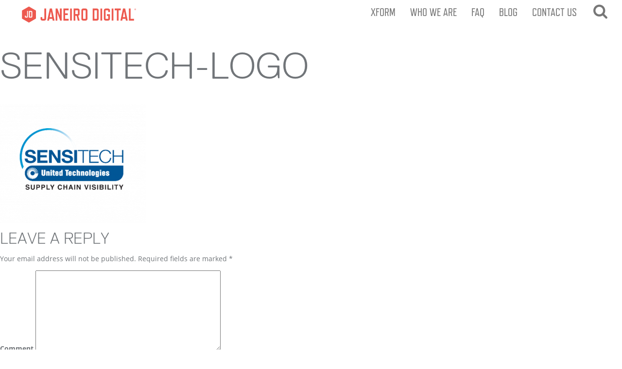

--- FILE ---
content_type: text/html; charset=UTF-8
request_url: https://www.janeirodigital.com/our-clients/sensitech-logo/
body_size: 10636
content:
<!DOCTYPE html>
<html lang="en-US">
<head>
<meta charset="UTF-8">
<meta name="viewport" content="width=device-width, initial-scale=1, maximum-scale=1, user-scalable=0"/>
<link rel="profile" href="http://gmpg.org/xfn/11">
<link rel="pingback" href="">
<link rel="shortcut icon" href="/favicon.ico">

    <script src="https://use.typekit.net/aeh4wbe.js"></script>
<script>try{Typekit.load({ async: false });}catch(e){}</script>

<title>sensitech-logo &#8211; Janeiro Digital</title>
<link rel='dns-prefetch' href='//s.w.org' />
<link rel="alternate" type="application/rss+xml" title="Janeiro Digital &raquo; Feed" href="https://www.janeirodigital.com/feed/" />
<link rel="alternate" type="application/rss+xml" title="Janeiro Digital &raquo; Comments Feed" href="https://www.janeirodigital.com/comments/feed/" />
<link rel="alternate" type="application/rss+xml" title="Janeiro Digital &raquo; sensitech-logo Comments Feed" href="https://www.janeirodigital.com/our-clients/sensitech-logo/feed/" />
<!-- This site uses the Google Analytics by MonsterInsights plugin v7.1.0 - Using Analytics tracking - https://www.monsterinsights.com/ -->
<script type="text/javascript" data-cfasync="false">
	var mi_version         = '7.1.0';
	var mi_track_user      = true;
	var mi_no_track_reason = '';
	
	var disableStr = 'ga-disable-UA-54882963-2';

	/* Function to detect opted out users */
	function __gaTrackerIsOptedOut() {
		return document.cookie.indexOf(disableStr + '=true') > -1;
	}

	/* Disable tracking if the opt-out cookie exists. */
	if ( __gaTrackerIsOptedOut() ) {
		window[disableStr] = true;
	}

	/* Opt-out function */
	function __gaTrackerOptout() {
	  document.cookie = disableStr + '=true; expires=Thu, 31 Dec 2099 23:59:59 UTC; path=/';
	  window[disableStr] = true;
	}
	
	if ( mi_track_user ) {
		(function(i,s,o,g,r,a,m){i['GoogleAnalyticsObject']=r;i[r]=i[r]||function(){
			(i[r].q=i[r].q||[]).push(arguments)},i[r].l=1*new Date();a=s.createElement(o),
			m=s.getElementsByTagName(o)[0];a.async=1;a.src=g;m.parentNode.insertBefore(a,m)
		})(window,document,'script','//www.google-analytics.com/analytics.js','__gaTracker');

		__gaTracker('create', 'UA-54882963-2', 'auto');
		__gaTracker('set', 'forceSSL', true);
		__gaTracker('require', 'displayfeatures');
		__gaTracker('require', 'linkid', 'linkid.js');
		__gaTracker('send','pageview');
	} else {
		console.log( "" );
		(function() {
			/* https://developers.google.com/analytics/devguides/collection/analyticsjs/ */
			var noopfn = function() {
				return null;
			};
			var noopnullfn = function() {
				return null;
			};
			var Tracker = function() {
				return null;
			};
			var p = Tracker.prototype;
			p.get = noopfn;
			p.set = noopfn;
			p.send = noopfn;
			var __gaTracker = function() {
				var len = arguments.length;
				if ( len === 0 ) {
					return;
				}
				var f = arguments[len-1];
				if ( typeof f !== 'object' || f === null || typeof f.hitCallback !== 'function' ) {
					console.log( 'Not running function __gaTracker(' + arguments[0] + " ....) because you are not being tracked. " + mi_no_track_reason );
					return;
				}
				try {
					f.hitCallback();
				} catch (ex) {

				}
			};
			__gaTracker.create = function() {
				return new Tracker();
			};
			__gaTracker.getByName = noopnullfn;
			__gaTracker.getAll = function() {
				return [];
			};
			__gaTracker.remove = noopfn;
			window['__gaTracker'] = __gaTracker;
					})();
		}
</script>
<!-- / Google Analytics by MonsterInsights -->
		<script type="text/javascript">
			window._wpemojiSettings = {"baseUrl":"https:\/\/s.w.org\/images\/core\/emoji\/2.4\/72x72\/","ext":".png","svgUrl":"https:\/\/s.w.org\/images\/core\/emoji\/2.4\/svg\/","svgExt":".svg","source":{"concatemoji":"https:\/\/www.janeirodigital.com\/wp-includes\/js\/wp-emoji-release.min.js?ver=4.9.4"}};
			!function(a,b,c){function d(a,b){var c=String.fromCharCode;l.clearRect(0,0,k.width,k.height),l.fillText(c.apply(this,a),0,0);var d=k.toDataURL();l.clearRect(0,0,k.width,k.height),l.fillText(c.apply(this,b),0,0);var e=k.toDataURL();return d===e}function e(a){var b;if(!l||!l.fillText)return!1;switch(l.textBaseline="top",l.font="600 32px Arial",a){case"flag":return!(b=d([55356,56826,55356,56819],[55356,56826,8203,55356,56819]))&&(b=d([55356,57332,56128,56423,56128,56418,56128,56421,56128,56430,56128,56423,56128,56447],[55356,57332,8203,56128,56423,8203,56128,56418,8203,56128,56421,8203,56128,56430,8203,56128,56423,8203,56128,56447]),!b);case"emoji":return b=d([55357,56692,8205,9792,65039],[55357,56692,8203,9792,65039]),!b}return!1}function f(a){var c=b.createElement("script");c.src=a,c.defer=c.type="text/javascript",b.getElementsByTagName("head")[0].appendChild(c)}var g,h,i,j,k=b.createElement("canvas"),l=k.getContext&&k.getContext("2d");for(j=Array("flag","emoji"),c.supports={everything:!0,everythingExceptFlag:!0},i=0;i<j.length;i++)c.supports[j[i]]=e(j[i]),c.supports.everything=c.supports.everything&&c.supports[j[i]],"flag"!==j[i]&&(c.supports.everythingExceptFlag=c.supports.everythingExceptFlag&&c.supports[j[i]]);c.supports.everythingExceptFlag=c.supports.everythingExceptFlag&&!c.supports.flag,c.DOMReady=!1,c.readyCallback=function(){c.DOMReady=!0},c.supports.everything||(h=function(){c.readyCallback()},b.addEventListener?(b.addEventListener("DOMContentLoaded",h,!1),a.addEventListener("load",h,!1)):(a.attachEvent("onload",h),b.attachEvent("onreadystatechange",function(){"complete"===b.readyState&&c.readyCallback()})),g=c.source||{},g.concatemoji?f(g.concatemoji):g.wpemoji&&g.twemoji&&(f(g.twemoji),f(g.wpemoji)))}(window,document,window._wpemojiSettings);
		</script>
		<style type="text/css">
img.wp-smiley,
img.emoji {
	display: inline !important;
	border: none !important;
	box-shadow: none !important;
	height: 1em !important;
	width: 1em !important;
	margin: 0 .07em !important;
	vertical-align: -0.1em !important;
	background: none !important;
	padding: 0 !important;
}
</style>
<link rel='stylesheet' id='contact-form-7-css'  href='https://www.janeirodigital.com/wp-content/plugins/contact-form-7/includes/css/styles.css?ver=5.0.3' type='text/css' media='all' />
<link rel='stylesheet' id='sp-ea-font-awesome-css'  href='https://www.janeirodigital.com/wp-content/plugins/easy-accordion-free/public/assets/css/font-awesome.min.css?ver=2.0.23' type='text/css' media='all' />
<link rel='stylesheet' id='sp-ea-style-css'  href='https://www.janeirodigital.com/wp-content/plugins/easy-accordion-free/public/assets/css/ea-style.css?ver=2.0.23' type='text/css' media='all' />
<style id='sp-ea-style-inline-css' type='text/css'>
#sp-ea-13138 .spcollapsing { height: 0; overflow: hidden; transition-property: height;transition-duration: 500ms;} .sp-easy-accordion iframe {width: 100%;}#sp-ea-13138.sp-easy-accordion>.sp-ea-single {border: 1px solid #e2e2e2; }#sp-ea-13138.sp-easy-accordion>.sp-ea-single>.ea-header a {color: #ffffff;}#sp-ea-13138.sp-easy-accordion>.sp-ea-single>.sp-collapse>.ea-body {background: #fff; color: #444;}#sp-ea-13138.sp-easy-accordion>.sp-ea-single {background: #ec584f;}#sp-ea-13138.sp-easy-accordion>.sp-ea-single>.ea-header a .ea-expand-icon.fa { float: left; color: #ffffff;font-size: 16px;}
</style>
<link rel='stylesheet' id='starbase-style-css'  href='https://www.janeirodigital.com/wp-content/themes/jd/dist/style.min.css?ver=1' type='text/css' media='all' />
<link rel='stylesheet' id='malinky-ajax-pagination-css'  href='https://www.janeirodigital.com/wp-content/plugins/malinky-ajax-pagination/css/style.css' type='text/css' media='all' />
<script type='text/javascript'>
/* <![CDATA[ */
var monsterinsights_frontend = {"js_events_tracking":"true","is_debug_mode":"false","download_extensions":"doc,exe,js,pdf,ppt,tgz,zip,xls","inbound_paths":"","home_url":"https:\/\/www.janeirodigital.com","track_download_as":"event","internal_label":"int","hash_tracking":"false"};
/* ]]> */
</script>
<script type='text/javascript' src='https://www.janeirodigital.com/wp-content/plugins/google-analytics-for-wordpress/assets/js/frontend.min.js?ver=7.1.0'></script>
<script type='text/javascript' src='https://www.janeirodigital.com/wp-includes/js/jquery/jquery.js?ver=1.12.4'></script>
<script type='text/javascript' src='https://www.janeirodigital.com/wp-includes/js/jquery/jquery-migrate.min.js?ver=1.4.1'></script>
<link rel='https://api.w.org/' href='https://www.janeirodigital.com/wp-json/' />
<link rel="EditURI" type="application/rsd+xml" title="RSD" href="https://www.janeirodigital.com/xmlrpc.php?rsd" />
<meta name="generator" content="WordPress 4.9.4" />
<link rel='shortlink' href='https://www.janeirodigital.com/?p=340' />
<link rel="alternate" type="application/json+oembed" href="https://www.janeirodigital.com/wp-json/oembed/1.0/embed?url=https%3A%2F%2Fwww.janeirodigital.com%2Four-clients%2Fsensitech-logo%2F" />
<link rel="alternate" type="text/xml+oembed" href="https://www.janeirodigital.com/wp-json/oembed/1.0/embed?url=https%3A%2F%2Fwww.janeirodigital.com%2Four-clients%2Fsensitech-logo%2F&#038;format=xml" />
<meta property="og:url" content="https://www.janeirodigital.com/our-clients/sensitech-logo/" /><meta property="og:title" content="sensitech-logo" /><meta property="og:description" content="" /><meta property="og:type" content="article" /><meta property="og:image" content="" />		<style type="text/css">.recentcomments a{display:inline !important;padding:0 !important;margin:0 !important;}</style>
				<style type="text/css" id="wp-custom-css">
			section.logo-block {
	padding: 3rem 0;
    display: flex;
    align-items: center;
    justify-content: space-around;
}


section.logo-block > img {
	margin: 1rem
}

.page-template-page-web-decentralization .chat-content-wrapper .chat-wrapper .chat-col.chat-col-center {
    border-right: none; 
    border-left: 1px solid rgba(255,255,255,0.2);
    min-height: 100%;
}

.page-template-page-web-decentralization .chat-content-wrapper .chat-wrapper > div.chat-col {
    width: 50%;
    border: none;
}

.hero .hero-content .hero-title h1 {
    padding-top: 80px;
    font-family: ReplicaLight;
    font-size: 8vw;
    line-height: 1;
    margin-bottom: 10px;
}

.navbar .navbar-header {
    background: url("https://www.janeirodigital.com/wp-content/uploads/2021/05/jd-logo-red-rtm-top.svg") no-repeat center;
background-size: contain;
}

.page-template-page-home-decentralized-2021 .hero .hero-content .hero-title h1 {
	font-size: 4vw;
	padding-top: 6rem;
}


.page-template-page-home-decentralized-2021 a.btn.btn-alert.learn-more.center {
    align-self: center;
    margin: 0 auto;
    display: block;
    position: relative;
    max-width: 200px;
    color: #fff;
    font-size: 2rem;
}



.row.block-company-logo {
    display: flex;
    padding: 2rem 1rem;
    background: rgba(113, 117, 121,0.1);
    border-bottom: 1px solid rgba(192, 195, 195, 0.3);
}

.company-logos {
    display: flex;
    justify-content: space-evenly;
    align-items: center;
}

.company-logos img.logo {
    max-width: 120px;
    width: 100%;
}

body.page-id-11847.page-template-page-home .hero .hero-content .hero-title p {
  max-width: 790px;
}

.page-template-page-home-decentralized-2021 .hero {
border-bottom: 1px solid rgba(192, 195, 195, 0.3);
	padding-bottom: 5rem;
}

row.block-company-logo {
    display: flex;
    padding: 2rem 1rem;
    background: rgba(113, 117, 121,0.1);
	border-bottom: 1px solid rgba(192, 195, 195, 0.3);
}

.page-template-page-home-decentralized-2021 .row.read-more-container.block-black-box {
    background-color: #fff;
}

.page-template-page-home-decentralized-2021 .faq-block.flex-two-col .col h3 {
    font-family: ReplicaRegular;
    font-size: 2.5rem;
    text-transform: uppercase;
}

.page-template-page-home-decentralized-2021 .faq-block.flex-two-col .col p {
    font-family: 'open-sans', sans-serif;
    font-weight: 100;
    text-transform: none;
    vertical-align: middle;
    margin: 0;
    border-left: none;
    padding-left: 0;
    font-weight: 100;
    font-size: 1.875rem;
    line-height: 3.75rem;
    margin: 0 0 20px;
}


.page-template-page-home-decentralized-2021 .row.block-what-we-do .col-sm-1 {
	display: none;
	width: 0;
}

.page-template-page-home-decentralized-2021 .row.block-what-we-do .col-sm-10 {
  width: 90%;
	margin: 0 auto;
	padding: 0;
	float: none;
}

.page-template-page-home-decentralized-2021 .row.block-what-we-do .col-sm-10 .information-box {
	padding: 0; 
	padding-bottom: 3rem;
}

section.flex-two-col {
	display: flex;
	justify-content: space-evenly;
	align-content: center;
	width: 100%;
	max-width: 1440px;
}

section.flex-two-col div.col {
	width: 47%;
	text-align: left;
}


section.flex-wrap {
    display: flex;
    text-align: left;
	  flex-direction: column;
}




.page-template-page-how-we-work .row.radd_process .col-sm-12, .page-template-page-how-we-work .row.radd_process .col-sm-12 .information-box {
    width: 100%;
    padding: 0;
}


.page-template-page-how-we-work nav.navbar.navbar-default {
    position: absolute;
    width: 100%;
}

.radd-process-block {
	background: #34363c;
	color: #fff;
	padding: 4rem 5rem 0rem 5rem;
}

p.content-width {
    padding: 0 8rem;
    padding-bottom: 2rem;
}

img.logo-wall-img {
    max-width: 1000px;
    width: 90%;
    padding: 1rem 0 4rem 0;
}

.page-template-page-how-we-work .rapid-alignment-container p {
	font-family: "open-sans", sans-serif;
}

.page-template-page-how-we-work .row.rapid-alignment-container.xform {
    padding: 0;
}

.page-template-page-how-we-work .row.rapid-alignment-container.xform .col-sm-6 {
    width: 100%;
    padding: 0;
}

.page-template-page-how-we-work .row.rapid-alignment-container.xform .read-more-left.blockquote {
	padding: 5rem;
}

.page-template-page-how-we-work .row.rapid-alignment-container.xform .read-more-left.blockquote p {
    color: #fff;
    font-size: 4rem;
    line-height: 1.2;
    padding-left: 3rem;
		font-family: 'ReplicaLight';
}


.page-template-page-how-we-work .row.rapid-alignment-container.xform .read-more-left.blockquote p strong {
    font-family: 'ReplicaBold';
}


.radd-process-block h3, .radd-process-block p, .radd-process-block h2 {
    color: #fff;
    width: 70%;
    margin: 0 auto;
    padding: 1rem;
}



.row.cta.solving-problems-block {
    background-image: url(https://www.janeirodigital.com/wp-content/uploads/2017/03/why-us-cta-bg.jpg);
}

.row.cta.solving-problems-block h2, .row.cta.solving-problems-block p {
    color: #fff;
    text-align: center;
}

.page-template-page-how-we-work .rapid-alignment-container h2:after {
    content: " ";
    display: table;
    width: 100px;
    border-top: 2px solid #ec584f;
    margin: 24px auto;
}

.page-template-page-how-we-work .row.rapid-alignment-container.xform a.cta-btn.btn.btn-danger, .page-template-page-how-we-work .row.rapid-alignment-container.xform .xform-image, .page-template-page-how-we-work .global-form-container {
	position: relative;
	display: none;
}


.page-template-page-how-we-work .container-fluid {
width: 100%;
padding: 0;
overflow-x: hidden;
}


.social-icon-container a:last-child {
    display: none;
}




@media all and (max-width: 900px) {
	
.page-template-page-web-decentralization .chat-content-wrapper .chat-wrapper > div.chat-col {
    width: 100%;
    border: none;
}
	
	.page-template-page-web-decentralization .chat-content-wrapper .chat-wrapper .chat-col.chat-col-center {
    border-right: none; 
    border-left: none;
    min-height: 100%;
}
	
}


@media all and (max-width: 1220px) {
	
	.page-template-page-home-decentralized-2021 .company-logos {
		flex-wrap: wrap;
	}
	
	.page-template-page-home-decentralized-2021 .company-logos img.logo {
    max-width: 120px;
    width: 100%;
    margin: 1rem 2rem;
}
}


@media all and (max-width: 1350px) {

/* .navbar .navbar-header {
    background: url("https://www.janeirodigital.com/wp-content/uploads/2021/05/jd-emblem-red-rtm.svg") no-repeat;
background-size: contain;
}
	
.navbar .navbar-header a {
max-width: 55px;
	width: 55px;
	}
	
*/

/* 	.collapse.navbar-collapse.pull-right {
		display: none !important;
	}

#mobile_menu, .toggle-button-menu {
    display: block;
} */
}

@media all and (max-width: 880px) {
		.collapse.navbar-collapse.pull-right {
		display: none !important;
	}

#mobile_menu, .toggle-button-menu {
    display: block;
}
}




@media all and (max-width: 768px) {
.page-template-page-home-decentralized-2021 .hero, 	.page-template-page-home-decentralized-2021 .hero .color-overlay {
    min-height: 650px;
    background-size: cover;
}

.page-template-page-how-we-work .hero, 	.page-template-page-how-we-work .hero .color-overlay {
    min-height: 450px;
    background-size: cover;
}
	

.page-template-page-home-decentralized-2021 .hero .hero-content .hero-title h1 {
    font-size: 7vw;
}
	
section.flex-two-col {
	display: flex;
	justify-content: space-evenly;
	flex-wrap: wrap;
	flex-direction: column;
	align-content: center;
	width: 100%;
	max-width: 1440px;
}

section.flex-two-col div.col {
	width: 100%;
	text-align: left;
}

	
.page-template-page-how-we-work .radd_process {
    padding: 0;
}
	
.navbar .navbar-header {
    background: url(https://www.janeirodigital.com/wp-content/uploads/2021/05/jd-logo-red-rtm-top.svg) no-repeat center;
    background-size: 160px;
    background-position: left;
	  width: 90%;
}
	

.page-template-page-how-we-work .row.rapid-alignment-container.xform .read-more-left.blockquote p {
    color: #fff;
    font-size: 5.5vw;
    line-height: 1.2;
    padding-left: 3rem;
    text-align: left;
}

.page-template-page-how-we-work .radd_process .information-box h2 {
    font-size: 2.625rem;
    width: 90%;
    margin: 3rem auto;
}
	
.page-template-page-how-we-work .radd_process .information-box p.content-width {
    padding: 0 4rem;
    padding-bottom: 2rem;
}

.page-template-page-how-we-work .radd_process .information-box .radd-process-block  {
    padding: 0 4rem;
    padding-bottom: 2rem;
}

.page-template-page-how-we-work .radd_process .information-box .radd-process-block h3  {
	width: 100%;
	padding-top: 2rem;
}		

.page-template-page-how-we-work .radd_process .information-box .radd-process-block p  {
padding: 2rem 0rem 0rem 0rem;
width: 100%;
}	
}

.page-template-page-xform .main-box h3 {
    font-family: ReplicaRegular;
    font-size: 3.125rem;
    text-transform: uppercase;
    margin-top: 50px;
}
.page-template-page-xform .main-box p {
    font-size: 1.875rem;
    line-height: 3.75rem;
    margin: 0 0 20px;
}
.page-template-page-xform .main-box {
    width: 90%;
    margin: 0 auto;
    padding: 0;
    float: none;
}

@media (max-width: 768px) {
.page-template-page-xform	.hero {
			min-height: 520px;
	}
	.page-template-page-xform .hero .color-overlay {
		min-height: 520px;
	}
}

.display-flex {
	display:flex;
}
.v-center {
	align-items:center;
	display: flex;
}

@media (max-width: 768px) {
	.xform-icon-section {
		flex-wrap: wrap;
	}
	.xform-icon-section img{
		margin: 0 auto;
		height: 100px;
		width: 100px;
	}
}		</style>
	    <!-- Facebook Pixel Code -->
    <script>
        !function(f,b,e,v,n,t,s){if(f.fbq)return;n=f.fbq=function(){n.callMethod?
            n.callMethod.apply(n,arguments):n.queue.push(arguments)};if(!f._fbq)f._fbq=n;
            n.push=n;n.loaded=!0;n.version='2.0';n.queue=[];t=b.createElement(e);t.async=!0;
            t.src=v;s=b.getElementsByTagName(e)[0];s.parentNode.insertBefore(t,s)}(window,
            document,'script','https://connect.facebook.net/en_US/fbevents.js');
        fbq('init', '288703674886601'); // Insert your pixel ID here.
        fbq('track', 'PageView');
    </script>
    <noscript><img height="1" width="1" style="display:none"
                   src="https://www.facebook.com/tr?id=288703674886601&ev=PageView&noscript=1"
        /></noscript>
    <!-- DO NOT MODIFY -->
    <!-- End Facebook Pixel Code -->
    <!-- Google Tag Manager -->
    <script>(function(w,d,s,l,i){w[l]=w[l]||[];w[l].push({'gtm.start':
            new Date().getTime(),event:'gtm.js'});var f=d.getElementsByTagName(s)[0],
            j=d.createElement(s),dl=l!='dataLayer'?'&l='+l:'';j.async=true;j.src=
            'https://www.googletagmanager.com/gtm.js?id='+i+dl;f.parentNode.insertBefore(j,f);
        })(window,document,'script','dataLayer','GTM-M5FTQ7G');</script>
    <!-- End Google Tag Manager -->


    <!-- Global site tag (gtag.js) - Google AdWords: 855427263 -->
    <script async src="https://www.googletagmanager.com/gtag/js?id=AW-855427263"></script>
    <script>
        window.dataLayer = window.dataLayer || [];
        function gtag(){dataLayer.push(arguments);}
        gtag('js', new Date());

        gtag('config', 'AW-855427263');
    </script>

</head>

<body class="attachment attachment-template-default attachmentid-340 attachment-png group-blog">
<!-- Google Tag Manager (noscript) -->
<noscript><iframe src="https://www.googletagmanager.com/ns.html?id=GTM-M5FTQ7G"
                  height="0" width="0" style="display:none;visibility:hidden"></iframe></noscript>
<!-- End Google Tag Manager (noscript) -->
    <nav id="mobile_menu" class="menu-hide">
        <span class="close">X</span>
        <ul id="primary-menu-mobile" class="nav navbar-nav"><li id="menu-item-12059" class="menu-item menu-item-type-post_type menu-item-object-page menu-item-home menu-item-12059"><a href="https://www.janeirodigital.com/">Home</a></li>
<li id="menu-item-14948" class="menu-item menu-item-type-post_type menu-item-object-page menu-item-14948"><a href="https://www.janeirodigital.com/xform/">XFORM</a></li>
<li id="menu-item-295" class="menu-item menu-item-type-post_type menu-item-object-page menu-item-295"><a href="https://www.janeirodigital.com/who-we-are/">Who we are</a></li>
<li id="menu-item-13279" class="menu-item menu-item-type-post_type menu-item-object-page menu-item-13279"><a href="https://www.janeirodigital.com/faq/">FAQ</a></li>
<li id="menu-item-1134" class="menu-item menu-item-type-post_type menu-item-object-page menu-item-1134"><a href="https://www.janeirodigital.com/blog/">Blog</a></li>
<li id="menu-item-291" class="menu-item menu-item-type-post_type menu-item-object-page menu-item-291"><a href="https://www.janeirodigital.com/contact-us/">Contact us</a></li>
</ul>    </nav>
    <div id="overload_menu" class="overload_menu"></div>
    <main id="panel_main">
      <div id="page" class="site">
        <div id="content" class="site-content">
          <nav class="navbar navbar-default">
              <div class="container-fluid">
                  <!-- Brand and toggle get grouped for better mobile display -->

                  <div class="navbar-header">
                      <a class="navbar-brand" href="https://www.janeirodigital.com">Janeiro Digital</a>
                  </div>

  <!--                <div class="nav-search hidden-xs pull-right">-->
  <!--                    <i class="fa fa-search" aria-hidden="true"></i>-->
  <!--                </div>-->
	                                <div class="collapse navbar-collapse pull-right">
                  <ul id="primary-menu" class="nav navbar-nav"><li id="menu-item-14947" class="menu-item menu-item-type-post_type menu-item-object-page menu-item-14947"><a href="https://www.janeirodigital.com/xform/">XFORM</a></li>
<li id="menu-item-13" class="menu-item menu-item-type-post_type menu-item-object-page menu-item-13"><a href="https://www.janeirodigital.com/who-we-are/">Who we are</a></li>
<li id="menu-item-13278" class="menu-item menu-item-type-post_type menu-item-object-page menu-item-13278"><a href="https://www.janeirodigital.com/faq/">FAQ</a></li>
<li id="menu-item-960" class="menu-item menu-item-type-post_type menu-item-object-page menu-item-960"><a href="https://www.janeirodigital.com/blog/">Blog</a></li>
<li id="menu-item-32" class="menu-item menu-item-type-post_type menu-item-object-page menu-item-32"><a href="https://www.janeirodigital.com/contact-us/">Contact us</a></li>
<li id="menu-item-959" class="menu-item menu-item-type-custom menu-item-object-custom menu-item-959"><a href="#"><i class="fa fa-search" aria-hidden="true"></i></a></li>
</ul>                  </div>
                  
                  <button type="button" class="toggle-button-menu" data-toggle="collapse" data-target="#bs-example-navbar-collapse-1" aria-expanded="false">☰</button>


              </div><!-- /.container-fluid -->
          </nav>
          <div class="jd-search-overlay">
            <form action="/" method="get">
    <input type="search" name="s" placeholder="SEARCH" class="form-control" id="nav-search" value="">
    <button type="button" class="close close-search-overlay active fadeIn" aria-label="Close">
        CLOSE
        <span aria-hidden="true">×</span>
    </button>
</form>          </div>

	<div id="primary" class="content-area">
		<main id="main" class="site-main" role="main">

			
<article id="post-340" class="post-340 attachment type-attachment status-inherit hentry">
	<header class="entry-header">
		<h1 class="entry-title">sensitech-logo</h1>	</header><!-- .entry-header -->

	<div class="entry-content">
		<p class="attachment"><a href='https://www.janeirodigital.com/wp-content/uploads/2017/03/sensitech-logo.png'><img width="300" height="246" src="https://www.janeirodigital.com/wp-content/uploads/2017/03/sensitech-logo-300x246.png" class="attachment-medium size-medium" alt="" srcset="https://www.janeirodigital.com/wp-content/uploads/2017/03/sensitech-logo-300x246.png 300w, https://www.janeirodigital.com/wp-content/uploads/2017/03/sensitech-logo-768x631.png 768w, https://www.janeirodigital.com/wp-content/uploads/2017/03/sensitech-logo.png 974w" sizes="(max-width: 300px) 100vw, 300px" /></a></p>
	</div><!-- .entry-content -->

	<footer class="entry-footer">
			</footer><!-- .entry-footer -->
</article><!-- #post-## -->

<div id="comments" class="comments-area">

		<div id="respond" class="comment-respond">
		<h3 id="reply-title" class="comment-reply-title">Leave a Reply <small><a rel="nofollow" id="cancel-comment-reply-link" href="/our-clients/sensitech-logo/#respond" style="display:none;">Cancel reply</a></small></h3>			<form action="https://www.janeirodigital.com/wp-comments-post.php" method="post" id="commentform" class="comment-form" novalidate>
				<p class="comment-notes"><span id="email-notes">Your email address will not be published.</span> Required fields are marked <span class="required">*</span></p><p class="comment-form-comment"><label for="comment">Comment</label> <textarea id="comment" name="comment" cols="45" rows="8" maxlength="65525" aria-required="true" required="required"></textarea></p><p class="comment-form-author"><label for="author">Name <span class="required">*</span></label> <input id="author" name="author" type="text" value="" size="30" maxlength="245" aria-required='true' required='required' /></p>
<p class="comment-form-email"><label for="email">Email <span class="required">*</span></label> <input id="email" name="email" type="email" value="" size="30" maxlength="100" aria-describedby="email-notes" aria-required='true' required='required' /></p>
<p class="comment-form-url"><label for="url">Website</label> <input id="url" name="url" type="url" value="" size="30" maxlength="200" /></p>
<p class="form-submit"><input name="submit" type="submit" id="submit" class="submit" value="Post Comment" /> <input type='hidden' name='comment_post_ID' value='340' id='comment_post_ID' />
<input type='hidden' name='comment_parent' id='comment_parent' value='0' />
</p><p style="display: none;"><input type="hidden" id="akismet_comment_nonce" name="akismet_comment_nonce" value="1a6110df4e" /></p><p style="display: none;"><input type="hidden" id="ak_js" name="ak_js" value="92"/></p>			</form>
			</div><!-- #respond -->
	
</div><!-- #comments -->

		</main><!-- #main -->
	</div><!-- #primary -->


<aside id="secondary" class="widget-area" role="complementary">
	<section id="search-2" class="widget widget_search"><form action="/" method="get">
    <input type="search" name="s" placeholder="SEARCH" class="form-control" id="nav-search" value="">
    <button type="button" class="close close-search-overlay active fadeIn" aria-label="Close">
        CLOSE
        <span aria-hidden="true">×</span>
    </button>
</form></section>		<section id="recent-posts-2" class="widget widget_recent_entries">		<h2 class="widget-title">Recent Posts</h2>		<ul>
											<li>
					<a href="https://www.janeirodigital.com/blog/how-janeiro-digital-wants-to-fix-the-web-ceo-and-cto-interview/">How Janeiro Digital wants to &#8216;fix the Web&#8217; &#8211; CEO and CTO interview</a>
									</li>
											<li>
					<a href="https://www.janeirodigital.com/blog/the-future-of-patient-generated-data-for-uk-health-research/">The Future of Patient Generated Data for UK Health Research</a>
									</li>
											<li>
					<a href="https://www.janeirodigital.com/blog/addressing-interoperability-in-the-nhs/">Addressing interoperability in the NHS</a>
									</li>
											<li>
					<a href="https://www.janeirodigital.com/blog/using-xform-health-geralds-story/">USING PERSONAL HEALTH STORES: GERALD&#8217;S STORY</a>
									</li>
											<li>
					<a href="https://www.janeirodigital.com/blog/the-decentralized-web-podcast-007-monica-jones/">THE DECENTRALIZED WEB PODCAST: 007 MONICA JONES, HEALTH DATA RESEARCH UK</a>
									</li>
					</ul>
		</section><section id="recent-comments-2" class="widget widget_recent_comments"><h2 class="widget-title">Recent Comments</h2><ul id="recentcomments"></ul></section><section id="archives-2" class="widget widget_archive"><h2 class="widget-title">Archives</h2>		<ul>
			<li><a href='https://www.janeirodigital.com/blog/2022/11/'>November 2022</a></li>
	<li><a href='https://www.janeirodigital.com/blog/2022/02/'>February 2022</a></li>
	<li><a href='https://www.janeirodigital.com/blog/2021/11/'>November 2021</a></li>
	<li><a href='https://www.janeirodigital.com/blog/2021/10/'>October 2021</a></li>
	<li><a href='https://www.janeirodigital.com/blog/2021/08/'>August 2021</a></li>
	<li><a href='https://www.janeirodigital.com/blog/2021/07/'>July 2021</a></li>
	<li><a href='https://www.janeirodigital.com/blog/2021/06/'>June 2021</a></li>
	<li><a href='https://www.janeirodigital.com/blog/2021/05/'>May 2021</a></li>
	<li><a href='https://www.janeirodigital.com/blog/2021/04/'>April 2021</a></li>
	<li><a href='https://www.janeirodigital.com/blog/2019/11/'>November 2019</a></li>
	<li><a href='https://www.janeirodigital.com/blog/2019/10/'>October 2019</a></li>
	<li><a href='https://www.janeirodigital.com/blog/2019/08/'>August 2019</a></li>
	<li><a href='https://www.janeirodigital.com/blog/2019/05/'>May 2019</a></li>
	<li><a href='https://www.janeirodigital.com/blog/2019/03/'>March 2019</a></li>
	<li><a href='https://www.janeirodigital.com/blog/2019/02/'>February 2019</a></li>
	<li><a href='https://www.janeirodigital.com/blog/2019/01/'>January 2019</a></li>
	<li><a href='https://www.janeirodigital.com/blog/2018/10/'>October 2018</a></li>
	<li><a href='https://www.janeirodigital.com/blog/2018/05/'>May 2018</a></li>
	<li><a href='https://www.janeirodigital.com/blog/2017/08/'>August 2017</a></li>
		</ul>
		</section><section id="categories-2" class="widget widget_categories"><h2 class="widget-title">Categories</h2>		<ul>
	<li class="cat-item cat-item-82"><a href="https://www.janeirodigital.com/blog/category/case-studies/" >Case Studies</a>
</li>
	<li class="cat-item cat-item-134"><a href="https://www.janeirodigital.com/blog/category/news/events/" >Events</a>
</li>
	<li class="cat-item cat-item-16"><a href="https://www.janeirodigital.com/blog/category/capabilities/innovation/" >Innovation</a>
</li>
	<li class="cat-item cat-item-4"><a href="https://www.janeirodigital.com/blog/category/leaders/" >Leaders</a>
</li>
	<li class="cat-item cat-item-75"><a href="https://www.janeirodigital.com/blog/category/thought/market-trends/" >Market Trends</a>
</li>
	<li class="cat-item cat-item-77"><a href="https://www.janeirodigital.com/blog/category/news/" >News</a>
</li>
	<li class="cat-item cat-item-241"><a href="https://www.janeirodigital.com/blog/category/podcast/" >Podcast</a>
</li>
	<li class="cat-item cat-item-146"><a href="https://www.janeirodigital.com/blog/category/press/" >Press</a>
</li>
	<li class="cat-item cat-item-6"><a href="https://www.janeirodigital.com/blog/category/quote/" >Quote</a>
</li>
	<li class="cat-item cat-item-133"><a href="https://www.janeirodigital.com/blog/category/thought/" >Thought</a>
</li>
	<li class="cat-item cat-item-1"><a href="https://www.janeirodigital.com/blog/category/uncategorized/" >Uncategorized</a>
</li>
		</ul>
</section><section id="meta-2" class="widget widget_meta"><h2 class="widget-title">Meta</h2>			<ul>
						<li><a href="https://www.janeirodigital.com/wp-login.php">Log in</a></li>
			<li><a href="https://www.janeirodigital.com/feed/">Entries <abbr title="Really Simple Syndication">RSS</abbr></a></li>
			<li><a href="https://www.janeirodigital.com/comments/feed/">Comments <abbr title="Really Simple Syndication">RSS</abbr></a></li>
			<li><a href="https://wordpress.org/" title="Powered by WordPress, state-of-the-art semantic personal publishing platform.">WordPress.org</a></li>			</ul>
			</section></aside><!-- #secondary -->

	</div><!-- #content -->


</div><!-- #page -->


<footer id="site-footer" role="contentinfo">
    <div class="container-fluid">
        <div class="row">
            <div class="col-sm-3 left-footer-column">
                <a href="https://www.janeirodigital.com">
                    <img class="jd-logo" src="https://www.janeirodigital.com/wp-content/uploads/2017/04/jd-footer-logo-white.svg">
                </a>
                <div class="connect-with-us">
                                                <a target="_new" href="https://www.facebook.com/JaneiroDigital">
                                <img src="https://www.janeirodigital.com/wp-content/uploads/2017/04/facebook.png">
                            </a>
                                                        <a target="_new" href="https://www.linkedin.com/company/janeiro-digital/">
                                <img src="https://www.janeirodigital.com/wp-content/uploads/2019/02/linkedin-1.png">
                            </a>
                                                        <a target="_new" href="https://twitter.com/janeirodigital">
                                <img src="https://www.janeirodigital.com/wp-content/uploads/2017/04/twitter.png">
                            </a>
                                                        <a target="_new" href="https://www.instagram.com/janeiro_digital/">
                                <img src="https://www.janeirodigital.com/wp-content/uploads/2017/04/instagram.png">
                            </a>
                                            </div>
                <div class="address">
                                    </div>
                <div class="contacts">
                    <p class="hide">P:  <br></p>
                    E: <span class="email-address"><a href="mailto:info@janeirodigital.com">info@janeirodigital.com</a></span>
                </div>
                <div class="copyright">
                    &copy; Copyright 2026                </div>
                <div class="contact-us">
                    <a href="/contact-us/">CONTACT US</a>
                </div>
            </div>
            <div class="col-sm-6 center-footer-column">
                <div class="row"><ul id="footer-menu" class="menu">
<li class='col-sm-4'><a href='https://www.janeirodigital.com/xform/'>XFORM</a></li>

<li class='col-sm-4'><a href='https://www.janeirodigital.com/who-we-are/'>Who we are</a></li>

<li class='col-sm-4'><a href='https://www.janeirodigital.com/careers/'>Careers</a></li>

<li class='col-sm-4'><a href='https://www.janeirodigital.com/blog/'>Blog</a></li>

<li class='col-sm-4'><a href='https://www.janeirodigital.com/contact-us/'>Contact us</a></li>
</ul></div>            </div>
            <div class="col-sm-3 right-footer-column">
                <div class="connect-with-us">
                    CONNECT WITH US:
                    <div class="social-icon-container">
                                                <a target="_new" href="https://www.facebook.com/JaneiroDigital">
                                <img src="https://www.janeirodigital.com/wp-content/uploads/2017/04/facebook.png">
                            </a>
                                                        <a target="_new" href="https://www.linkedin.com/company/janeiro-digital/">
                                <img src="https://www.janeirodigital.com/wp-content/uploads/2019/02/linkedin-1.png">
                            </a>
                                                        <a target="_new" href="https://twitter.com/janeirodigital">
                                <img src="https://www.janeirodigital.com/wp-content/uploads/2017/04/twitter.png">
                            </a>
                                                        <a target="_new" href="https://www.instagram.com/janeiro_digital/">
                                <img src="https://www.janeirodigital.com/wp-content/uploads/2017/04/instagram.png">
                            </a>
                                                </div>
                </div>
            </div>
        </div>
    </div>
</footer>

</main>

<script type='text/javascript'>
/* <![CDATA[ */
var wpcf7 = {"apiSettings":{"root":"https:\/\/www.janeirodigital.com\/wp-json\/contact-form-7\/v1","namespace":"contact-form-7\/v1"},"recaptcha":{"messages":{"empty":"Please verify that you are not a robot."}},"cached":"1"};
/* ]]> */
</script>
<script type='text/javascript' src='https://www.janeirodigital.com/wp-content/plugins/contact-form-7/includes/js/scripts.js?ver=5.0.3'></script>
<script type='text/javascript'>
/* <![CDATA[ */
var ajax = {"url":"https:\/\/www.janeirodigital.com\/wp-admin\/admin-ajax.php","post_id":"340"};
/* ]]> */
</script>
<script type='text/javascript' src='https://www.janeirodigital.com/wp-content/themes/jd/dist/app.min.js?ver=1'></script>
<script type='text/javascript'>
/* <![CDATA[ */
var malinkySettings = {"1":{"theme_defaults":"Twenty Sixteen","posts_wrapper":".multiple-post-container","post_wrapper":".single-post-element","pagination_wrapper":".navigation","next_page_selector":".pagination-links a.next","paging_type":"load-more","infinite_scroll_buffer":"20","ajax_loader":"<img src=\"https:\/\/www.janeirodigital.com\/wp-content\/plugins\/malinky-ajax-pagination\/img\/loader.gif\" alt=\"AJAX Loader\" \/>","load_more_button_text":"Load More Posts","loading_more_posts_text":"Loading...","callback_function":""}};
/* ]]> */
</script>
<script type='text/javascript' src='https://www.janeirodigital.com/wp-content/plugins/malinky-ajax-pagination/js/main.js'></script>
<script type='text/javascript' src='https://www.janeirodigital.com/wp-includes/js/wp-embed.min.js?ver=4.9.4'></script>
<script async="async" type='text/javascript' src='https://www.janeirodigital.com/wp-content/plugins/akismet/_inc/form.js?ver=4.0.8'></script>
<!-- <script type="text/javascript" src="https://fast.wistia.net/assets/external/E-v1.js" async></script> -->
<script type="text/javascript">_linkedin_data_partner_id = "44716";</script>
<script type="text/javascript">
    (function(){var s = document.getElementsByTagName("script")[0];
        var b = document.createElement("script");
        b.type = "text/javascript";b.async = true;
        b.src = "https://snap.licdn.com/li.lms-analytics/insight.min.js";
        s.parentNode.insertBefore(b, s);})();
</script>
<!-- <noscript>
     <img height="1" width="1" style="display:none;" alt="" src="https://dc.ads.linkedin.com/collect/?pid=44716&fmt=gif" />
 </noscript> -->
<!-- Google Code for Remarketing Tag -->
<!--------------------------------------------------
Remarketing tags may not be associated with personally identifiable information or placed on pages related to sensitive categories. See more information and instructions on how to setup the tag on: http://google.com/ads/remarketingsetup
--------------------------------------------------->
<script type="text/javascript">
    /* <![CDATA[ */
    var google_conversion_id = 855427263;
    var google_custom_params = window.google_tag_params;
    var google_remarketing_only = true;
    /* ]]> */
</script>
<script type="text/javascript" src="//www.googleadservices.com/pagead/conversion.js">
</script>
<noscript>
    <div style="display:inline;">
        <img height="1" width="1" style="border-style:none;" alt="" src="//googleads.g.doubleclick.net/pagead/viewthroughconversion/855427263/?guid=ON&amp;script=0"/>
    </div>
</noscript>
<!-- <script type="text/javascript">
//     piAId = '500771';
//     piCId = '7118';
//     piHostname = 'pi.pardot.com';
//
//     (function() {
//         function async_load(){
//             var s = document.createElement('script'); s.type = 'text/javascript';
//             s.src = ('https:' == document.location.protocol ? 'https://pi' : 'http://cdn') + '.pardot.com/pd.js';
//             var c = document.getElementsByTagName('script')[0]; c.parentNode.insertBefore(s, c);
//         }
//         if(window.attachEvent) { window.attachEvent('onload', async_load); }
//         else { window.addEventListener('load', async_load, false); }
//     })();
// </script> -->
</body>
</html>

<!--
Performance optimized by W3 Total Cache. Learn more: https://www.w3-edge.com/products/


Served from: www.janeirodigital.com @ 2026-01-20 12:59:45 by W3 Total Cache
-->

--- FILE ---
content_type: text/css
request_url: https://www.janeirodigital.com/wp-content/themes/jd/dist/style.min.css?ver=1
body_size: 45412
content:
@charset "UTF-8";.fa,.fa-stack,audio,canvas,progress,video{display:inline-block}#mobile_menu ul,.carousel-inner,.case-studies-container,.collapsing,.dropdown-menu .divider,.embed-responsive,.media,.media-body,.modal,.modal-open,.nav .nav-divider,.navbar .navbar-header a,.progress,.quote-container,.search-fix-body,.sr-only,svg:not(:root){overflow:hidden}.fa,.glyphicon{-moz-osx-font-smoothing:grayscale}a,abbr,acronym,address,applet,article,aside,audio,b,big,blockquote,body,canvas,caption,center,cite,code,dd,del,details,dfn,div,dl,dt,em,embed,fieldset,figcaption,figure,footer,form,h1,h2,h3,h4,h5,h6,header,hgroup,html,i,iframe,img,ins,kbd,label,legend,li,mark,menu,nav,object,ol,output,p,pre,q,ruby,s,samp,section,small,span,strike,strong,sub,summary,sup,table,tbody,td,tfoot,th,thead,time,tr,tt,u,ul,var,video{margin:0;padding:0;border:0;font:inherit;vertical-align:baseline}.fa.fa-pull-left,.fa.pull-left{margin-right:.3em}article,aside,details,figcaption,figure,footer,header,hgroup,menu,nav,section{display:block}blockquote,q{quotes:none}blockquote:after,blockquote:before,q:after,q:before{content:"";content:none}/*!
 *  Font Awesome 4.7.0 by @davegandy - http://fontawesome.io - @fontawesome
 *  License - http://fontawesome.io/license (Font: SIL OFL 1.1, CSS: MIT License)
 */@font-face{font-family:FontAwesome;src:url(../fonts/fontawesome-webfont.eot?v=4.7.0);src:url(../fonts/fontawesome-webfont.eot?#iefix&v=4.7.0) format("embedded-opentype"),url(../fonts/fontawesome-webfont.woff2?v=4.7.0) format("woff2"),url(../fonts/fontawesome-webfont.woff?v=4.7.0) format("woff"),url(../fonts/fontawesome-webfont.ttf?v=4.7.0) format("truetype"),url(../fonts/fontawesome-webfont.svg?v=4.7.0#fontawesomeregular) format("svg");font-weight:400;font-style:normal}/*!
 *  Font Awesome 4.7.0 by @davegandy - http://fontawesome.io - @fontawesome
 *  License - http://fontawesome.io/license (Font: SIL OFL 1.1, CSS: MIT License)
 */@font-face{font-family:FontAwesome;src:url(../fonts/fontawesome-webfont.eot?v=4.7.0);src:url(../fonts/fontawesome-webfont.eot?#iefix&v=4.7.0) format("embedded-opentype"),url(../fonts/fontawesome-webfont.woff2?v=4.7.0) format("woff2"),url(../fonts/fontawesome-webfont.woff?v=4.7.0) format("woff"),url(../fonts/fontawesome-webfont.ttf?v=4.7.0) format("truetype"),url(../fonts/fontawesome-webfont.svg?v=4.7.0#fontawesomeregular) format("svg");font-weight:400;font-style:normal}.fa{font:normal normal normal 14px/1 FontAwesome;font-size:inherit;text-rendering:auto;-webkit-font-smoothing:antialiased}.fa-lg{font-size:1.33333em;line-height:.75em;vertical-align:-15%}.fa-stack,img{vertical-align:middle}.fa-2x{font-size:2em}.fa-3x{font-size:3em}.fa-4x{font-size:4em}.fa-5x{font-size:5em}.fa-fw{width:1.28571em;text-align:center}.fa-ul{padding-left:0;margin-left:2.14286em;list-style-type:none}.fa.fa-pull-right,.fa.pull-right{margin-left:.3em}.fa-ul>li{position:relative}.fa-li{position:absolute;left:-2.14286em;width:2.14286em;top:.14286em;text-align:center}.fa-li.fa-lg{left:-1.85714em}.fa-border{padding:.2em .25em .15em;border:.08em solid #eee;border-radius:.1em}.fa-pull-left{float:left}.fa-pull-right{float:right}.fa-spin{-webkit-animation:fa-spin 2s infinite linear;animation:fa-spin 2s infinite linear}.fa-pulse{-webkit-animation:fa-spin 1s infinite steps(8);animation:fa-spin 1s infinite steps(8)}@-webkit-keyframes fa-spin{0%{-webkit-transform:rotate(0);transform:rotate(0)}100%{-webkit-transform:rotate(359deg);transform:rotate(359deg)}}@keyframes fa-spin{0%{-webkit-transform:rotate(0);transform:rotate(0)}100%{-webkit-transform:rotate(359deg);transform:rotate(359deg)}}.fa-rotate-90{-ms-filter:"progid:DXImageTransform.Microsoft.BasicImage(rotation=1)";-webkit-transform:rotate(90deg);-ms-transform:rotate(90deg);transform:rotate(90deg)}.fa-rotate-180{-ms-filter:"progid:DXImageTransform.Microsoft.BasicImage(rotation=2)";-webkit-transform:rotate(180deg);-ms-transform:rotate(180deg);transform:rotate(180deg)}.fa-rotate-270{-ms-filter:"progid:DXImageTransform.Microsoft.BasicImage(rotation=3)";-webkit-transform:rotate(270deg);-ms-transform:rotate(270deg);transform:rotate(270deg)}.fa-flip-horizontal{-ms-filter:"progid:DXImageTransform.Microsoft.BasicImage(rotation=0, mirror=1)";-webkit-transform:scale(-1,1);-ms-transform:scale(-1,1);transform:scale(-1,1)}.fa-flip-vertical{-ms-filter:"progid:DXImageTransform.Microsoft.BasicImage(rotation=2, mirror=1)";-webkit-transform:scale(1,-1);-ms-transform:scale(1,-1);transform:scale(1,-1)}:root .fa-flip-horizontal,:root .fa-flip-vertical,:root .fa-rotate-180,:root .fa-rotate-270,:root .fa-rotate-90{filter:none}.fa-stack{position:relative;width:2em;height:2em;line-height:2em}.fa-stack-1x,.fa-stack-2x{position:absolute;left:0;width:100%;text-align:center}.fa-stack-1x{line-height:inherit}.fa-stack-2x{font-size:2em}.fa-inverse{color:#fff}.fa-glass:before{content:""}.fa-music:before{content:""}.fa-search:before{content:""}.fa-envelope-o:before{content:""}.fa-heart:before{content:""}.fa-star:before{content:""}.fa-star-o:before{content:""}.fa-user:before{content:""}.fa-film:before{content:""}.fa-th-large:before{content:""}.fa-th:before{content:""}.fa-th-list:before{content:""}.fa-check:before{content:""}.fa-close:before,.fa-remove:before,.fa-times:before{content:""}.fa-search-plus:before{content:""}.fa-search-minus:before{content:""}.fa-power-off:before{content:""}.fa-signal:before{content:""}.fa-cog:before,.fa-gear:before{content:""}.fa-trash-o:before{content:""}.fa-home:before{content:""}.fa-file-o:before{content:""}.fa-clock-o:before{content:""}.fa-road:before{content:""}.fa-download:before{content:""}.fa-arrow-circle-o-down:before{content:""}.fa-arrow-circle-o-up:before{content:""}.fa-inbox:before{content:""}.fa-play-circle-o:before{content:""}.fa-repeat:before,.fa-rotate-right:before{content:""}.fa-refresh:before{content:""}.fa-list-alt:before{content:""}.fa-lock:before{content:""}.fa-flag:before{content:""}.fa-headphones:before{content:""}.fa-volume-off:before{content:""}.fa-volume-down:before{content:""}.fa-volume-up:before{content:""}.fa-qrcode:before{content:""}.fa-barcode:before{content:""}.fa-tag:before{content:""}.fa-tags:before{content:""}.fa-book:before{content:""}.fa-bookmark:before{content:""}.fa-print:before{content:""}.fa-camera:before{content:""}.fa-font:before{content:""}.fa-bold:before{content:""}.fa-italic:before{content:""}.fa-text-height:before{content:""}.fa-text-width:before{content:""}.fa-align-left:before{content:""}.fa-align-center:before{content:""}.fa-align-right:before{content:""}.fa-align-justify:before{content:""}.fa-list:before{content:""}.fa-dedent:before,.fa-outdent:before{content:""}.fa-indent:before{content:""}.fa-video-camera:before{content:""}.fa-image:before,.fa-photo:before,.fa-picture-o:before{content:""}.fa-pencil:before{content:""}.fa-map-marker:before{content:""}.fa-adjust:before{content:""}.fa-tint:before{content:""}.fa-edit:before,.fa-pencil-square-o:before{content:""}.fa-share-square-o:before{content:""}.fa-check-square-o:before{content:""}.fa-arrows:before{content:""}.fa-step-backward:before{content:""}.fa-fast-backward:before{content:""}.fa-backward:before{content:""}.fa-play:before{content:""}.fa-pause:before{content:""}.fa-stop:before{content:""}.fa-forward:before{content:""}.fa-fast-forward:before{content:""}.fa-step-forward:before{content:""}.fa-eject:before{content:""}.fa-chevron-left:before{content:""}.fa-chevron-right:before{content:""}.fa-plus-circle:before{content:""}.fa-minus-circle:before{content:""}.fa-times-circle:before{content:""}.fa-check-circle:before{content:""}.fa-question-circle:before{content:""}.fa-info-circle:before{content:""}.fa-crosshairs:before{content:""}.fa-times-circle-o:before{content:""}.fa-check-circle-o:before{content:""}.fa-ban:before{content:""}.fa-arrow-left:before{content:""}.fa-arrow-right:before{content:""}.fa-arrow-up:before{content:""}.fa-arrow-down:before{content:""}.fa-mail-forward:before,.fa-share:before{content:""}.fa-expand:before{content:""}.fa-compress:before{content:""}.fa-plus:before{content:""}.fa-minus:before{content:""}.fa-asterisk:before{content:""}.fa-exclamation-circle:before{content:""}.fa-gift:before{content:""}.fa-leaf:before{content:""}.fa-fire:before{content:""}.fa-eye:before{content:""}.fa-eye-slash:before{content:""}.fa-exclamation-triangle:before,.fa-warning:before{content:""}.fa-plane:before{content:""}.fa-calendar:before{content:""}.fa-random:before{content:""}.fa-comment:before{content:""}.fa-magnet:before{content:""}.fa-chevron-up:before{content:""}.fa-chevron-down:before{content:""}.fa-retweet:before{content:""}.fa-shopping-cart:before{content:""}.fa-folder:before{content:""}.fa-folder-open:before{content:""}.fa-arrows-v:before{content:""}.fa-arrows-h:before{content:""}.fa-bar-chart-o:before,.fa-bar-chart:before{content:""}.fa-twitter-square:before{content:""}.fa-facebook-square:before{content:""}.fa-camera-retro:before{content:""}.fa-key:before{content:""}.fa-cogs:before,.fa-gears:before{content:""}.fa-comments:before{content:""}.fa-thumbs-o-up:before{content:""}.fa-thumbs-o-down:before{content:""}.fa-star-half:before{content:""}.fa-heart-o:before{content:""}.fa-sign-out:before{content:""}.fa-linkedin-square:before{content:""}.fa-thumb-tack:before{content:""}.fa-external-link:before{content:""}.fa-sign-in:before{content:""}.fa-trophy:before{content:""}.fa-github-square:before{content:""}.fa-upload:before{content:""}.fa-lemon-o:before{content:""}.fa-phone:before{content:""}.fa-square-o:before{content:""}.fa-bookmark-o:before{content:""}.fa-phone-square:before{content:""}.fa-twitter:before{content:""}.fa-facebook-f:before,.fa-facebook:before{content:""}.fa-github:before{content:""}.fa-unlock:before{content:""}.fa-credit-card:before{content:""}.fa-feed:before,.fa-rss:before{content:""}.fa-hdd-o:before{content:""}.fa-bullhorn:before{content:""}.fa-bell:before{content:""}.fa-certificate:before{content:""}.fa-hand-o-right:before{content:""}.fa-hand-o-left:before{content:""}.fa-hand-o-up:before{content:""}.fa-hand-o-down:before{content:""}.fa-arrow-circle-left:before{content:""}.fa-arrow-circle-right:before{content:""}.fa-arrow-circle-up:before{content:""}.fa-arrow-circle-down:before{content:""}.fa-globe:before{content:""}.fa-wrench:before{content:""}.fa-tasks:before{content:""}.fa-filter:before{content:""}.fa-briefcase:before{content:""}.fa-arrows-alt:before{content:""}.fa-group:before,.fa-users:before{content:""}.fa-chain:before,.fa-link:before{content:""}.fa-cloud:before{content:""}.fa-flask:before{content:""}.fa-cut:before,.fa-scissors:before{content:""}.fa-copy:before,.fa-files-o:before{content:""}.fa-paperclip:before{content:""}.fa-floppy-o:before,.fa-save:before{content:""}.fa-square:before{content:""}.fa-bars:before,.fa-navicon:before,.fa-reorder:before{content:""}.fa-list-ul:before{content:""}.fa-list-ol:before{content:""}.fa-strikethrough:before{content:""}.fa-underline:before{content:""}.fa-table:before{content:""}.fa-magic:before{content:""}.fa-truck:before{content:""}.fa-pinterest:before{content:""}.fa-pinterest-square:before{content:""}.fa-google-plus-square:before{content:""}.fa-google-plus:before{content:""}.fa-money:before{content:""}.fa-caret-down:before{content:""}.fa-caret-up:before{content:""}.fa-caret-left:before{content:""}.fa-caret-right:before{content:""}.fa-columns:before{content:""}.fa-sort:before,.fa-unsorted:before{content:""}.fa-sort-desc:before,.fa-sort-down:before{content:""}.fa-sort-asc:before,.fa-sort-up:before{content:""}.fa-envelope:before{content:""}.fa-linkedin:before{content:""}.fa-rotate-left:before,.fa-undo:before{content:""}.fa-gavel:before,.fa-legal:before{content:""}.fa-dashboard:before,.fa-tachometer:before{content:""}.fa-comment-o:before{content:""}.fa-comments-o:before{content:""}.fa-bolt:before,.fa-flash:before{content:""}.fa-sitemap:before{content:""}.fa-umbrella:before{content:""}.fa-clipboard:before,.fa-paste:before{content:""}.fa-lightbulb-o:before{content:""}.fa-exchange:before{content:""}.fa-cloud-download:before{content:""}.fa-cloud-upload:before{content:""}.fa-user-md:before{content:""}.fa-stethoscope:before{content:""}.fa-suitcase:before{content:""}.fa-bell-o:before{content:""}.fa-coffee:before{content:""}.fa-cutlery:before{content:""}.fa-file-text-o:before{content:""}.fa-building-o:before{content:""}.fa-hospital-o:before{content:""}.fa-ambulance:before{content:""}.fa-medkit:before{content:""}.fa-fighter-jet:before{content:""}.fa-beer:before{content:""}.fa-h-square:before{content:""}.fa-plus-square:before{content:""}.fa-angle-double-left:before{content:""}.fa-angle-double-right:before{content:""}.fa-angle-double-up:before{content:""}.fa-angle-double-down:before{content:""}.fa-angle-left:before{content:""}.fa-angle-right:before{content:""}.fa-angle-up:before{content:""}.fa-angle-down:before{content:""}.fa-desktop:before{content:""}.fa-laptop:before{content:""}.fa-tablet:before{content:""}.fa-mobile-phone:before,.fa-mobile:before{content:""}.fa-circle-o:before{content:""}.fa-quote-left:before{content:""}.fa-quote-right:before{content:""}.fa-spinner:before{content:""}.fa-circle:before{content:""}.fa-mail-reply:before,.fa-reply:before{content:""}.fa-github-alt:before{content:""}.fa-folder-o:before{content:""}.fa-folder-open-o:before{content:""}.fa-smile-o:before{content:""}.fa-frown-o:before{content:""}.fa-meh-o:before{content:""}.fa-gamepad:before{content:""}.fa-keyboard-o:before{content:""}.fa-flag-o:before{content:""}.fa-flag-checkered:before{content:""}.fa-terminal:before{content:""}.fa-code:before{content:""}.fa-mail-reply-all:before,.fa-reply-all:before{content:""}.fa-star-half-empty:before,.fa-star-half-full:before,.fa-star-half-o:before{content:""}.fa-location-arrow:before{content:""}.fa-crop:before{content:""}.fa-code-fork:before{content:""}.fa-chain-broken:before,.fa-unlink:before{content:""}.fa-question:before{content:""}.fa-info:before{content:""}.fa-exclamation:before{content:""}.fa-superscript:before{content:""}.fa-subscript:before{content:""}.fa-eraser:before{content:""}.fa-puzzle-piece:before{content:""}.fa-microphone:before{content:""}.fa-microphone-slash:before{content:""}.fa-shield:before{content:""}.fa-calendar-o:before{content:""}.fa-fire-extinguisher:before{content:""}.fa-rocket:before{content:""}.fa-maxcdn:before{content:""}.fa-chevron-circle-left:before{content:""}.fa-chevron-circle-right:before{content:""}.fa-chevron-circle-up:before{content:""}.fa-chevron-circle-down:before{content:""}.fa-html5:before{content:""}.fa-css3:before{content:""}.fa-anchor:before{content:""}.fa-unlock-alt:before{content:""}.fa-bullseye:before{content:""}.fa-ellipsis-h:before{content:""}.fa-ellipsis-v:before{content:""}.fa-rss-square:before{content:""}.fa-play-circle:before{content:""}.fa-ticket:before{content:""}.fa-minus-square:before{content:""}.fa-minus-square-o:before{content:""}.fa-level-up:before{content:""}.fa-level-down:before{content:""}.fa-check-square:before{content:""}.fa-pencil-square:before{content:""}.fa-external-link-square:before{content:""}.fa-share-square:before{content:""}.fa-compass:before{content:""}.fa-caret-square-o-down:before,.fa-toggle-down:before{content:""}.fa-caret-square-o-up:before,.fa-toggle-up:before{content:""}.fa-caret-square-o-right:before,.fa-toggle-right:before{content:""}.fa-eur:before,.fa-euro:before{content:""}.fa-gbp:before{content:""}.fa-dollar:before,.fa-usd:before{content:""}.fa-inr:before,.fa-rupee:before{content:""}.fa-cny:before,.fa-jpy:before,.fa-rmb:before,.fa-yen:before{content:""}.fa-rouble:before,.fa-rub:before,.fa-ruble:before{content:""}.fa-krw:before,.fa-won:before{content:""}.fa-bitcoin:before,.fa-btc:before{content:""}.fa-file:before{content:""}.fa-file-text:before{content:""}.fa-sort-alpha-asc:before{content:""}.fa-sort-alpha-desc:before{content:""}.fa-sort-amount-asc:before{content:""}.fa-sort-amount-desc:before{content:""}.fa-sort-numeric-asc:before{content:""}.fa-sort-numeric-desc:before{content:""}.fa-thumbs-up:before{content:""}.fa-thumbs-down:before{content:""}.fa-youtube-square:before{content:""}.fa-youtube:before{content:""}.fa-xing:before{content:""}.fa-xing-square:before{content:""}.fa-youtube-play:before{content:""}.fa-dropbox:before{content:""}.fa-stack-overflow:before{content:""}.fa-instagram:before{content:""}.fa-flickr:before{content:""}.fa-adn:before{content:""}.fa-bitbucket:before{content:""}.fa-bitbucket-square:before{content:""}.fa-tumblr:before{content:""}.fa-tumblr-square:before{content:""}.fa-long-arrow-down:before{content:""}.fa-long-arrow-up:before{content:""}.fa-long-arrow-left:before{content:""}.fa-long-arrow-right:before{content:""}.fa-apple:before{content:""}.fa-windows:before{content:""}.fa-android:before{content:""}.fa-linux:before{content:""}.fa-dribbble:before{content:""}.fa-skype:before{content:""}.fa-foursquare:before{content:""}.fa-trello:before{content:""}.fa-female:before{content:""}.fa-male:before{content:""}.fa-gittip:before,.fa-gratipay:before{content:""}.fa-sun-o:before{content:""}.fa-moon-o:before{content:""}.fa-archive:before{content:""}.fa-bug:before{content:""}.fa-vk:before{content:""}.fa-weibo:before{content:""}.fa-renren:before{content:""}.fa-pagelines:before{content:""}.fa-stack-exchange:before{content:""}.fa-arrow-circle-o-right:before{content:""}.fa-arrow-circle-o-left:before{content:""}.fa-caret-square-o-left:before,.fa-toggle-left:before{content:""}.fa-dot-circle-o:before{content:""}.fa-wheelchair:before{content:""}.fa-vimeo-square:before{content:""}.fa-try:before,.fa-turkish-lira:before{content:""}.fa-plus-square-o:before{content:""}.fa-space-shuttle:before{content:""}.fa-slack:before{content:""}.fa-envelope-square:before{content:""}.fa-wordpress:before{content:""}.fa-openid:before{content:""}.fa-bank:before,.fa-institution:before,.fa-university:before{content:""}.fa-graduation-cap:before,.fa-mortar-board:before{content:""}.fa-yahoo:before{content:""}.fa-google:before{content:""}.fa-reddit:before{content:""}.fa-reddit-square:before{content:""}.fa-stumbleupon-circle:before{content:""}.fa-stumbleupon:before{content:""}.fa-delicious:before{content:""}.fa-digg:before{content:""}.fa-pied-piper-pp:before{content:""}.fa-pied-piper-alt:before{content:""}.fa-drupal:before{content:""}.fa-joomla:before{content:""}.fa-language:before{content:""}.fa-fax:before{content:""}.fa-building:before{content:""}.fa-child:before{content:""}.fa-paw:before{content:""}.fa-spoon:before{content:""}.fa-cube:before{content:""}.fa-cubes:before{content:""}.fa-behance:before{content:""}.fa-behance-square:before{content:""}.fa-steam:before{content:""}.fa-steam-square:before{content:""}.fa-recycle:before{content:""}.fa-automobile:before,.fa-car:before{content:""}.fa-cab:before,.fa-taxi:before{content:""}.fa-tree:before{content:""}.fa-spotify:before{content:""}.fa-deviantart:before{content:""}.fa-soundcloud:before{content:""}.fa-database:before{content:""}.fa-file-pdf-o:before{content:""}.fa-file-word-o:before{content:""}.fa-file-excel-o:before{content:""}.fa-file-powerpoint-o:before{content:""}.fa-file-image-o:before,.fa-file-photo-o:before,.fa-file-picture-o:before{content:""}.fa-file-archive-o:before,.fa-file-zip-o:before{content:""}.fa-file-audio-o:before,.fa-file-sound-o:before{content:""}.fa-file-movie-o:before,.fa-file-video-o:before{content:""}.fa-file-code-o:before{content:""}.fa-vine:before{content:""}.fa-codepen:before{content:""}.fa-jsfiddle:before{content:""}.fa-life-bouy:before,.fa-life-buoy:before,.fa-life-ring:before,.fa-life-saver:before,.fa-support:before{content:""}.fa-circle-o-notch:before{content:""}.fa-ra:before,.fa-rebel:before,.fa-resistance:before{content:""}.fa-empire:before,.fa-ge:before{content:""}.fa-git-square:before{content:""}.fa-git:before{content:""}.fa-hacker-news:before,.fa-y-combinator-square:before,.fa-yc-square:before{content:""}.fa-tencent-weibo:before{content:""}.fa-qq:before{content:""}.fa-wechat:before,.fa-weixin:before{content:""}.fa-paper-plane:before,.fa-send:before{content:""}.fa-paper-plane-o:before,.fa-send-o:before{content:""}.fa-history:before{content:""}.fa-circle-thin:before{content:""}.fa-header:before{content:""}.fa-paragraph:before{content:""}.fa-sliders:before{content:""}.fa-share-alt:before{content:""}.fa-share-alt-square:before{content:""}.fa-bomb:before{content:""}.fa-futbol-o:before,.fa-soccer-ball-o:before{content:""}.fa-tty:before{content:""}.fa-binoculars:before{content:""}.fa-plug:before{content:""}.fa-slideshare:before{content:""}.fa-twitch:before{content:""}.fa-yelp:before{content:""}.fa-newspaper-o:before{content:""}.fa-wifi:before{content:""}.fa-calculator:before{content:""}.fa-paypal:before{content:""}.fa-google-wallet:before{content:""}.fa-cc-visa:before{content:""}.fa-cc-mastercard:before{content:""}.fa-cc-discover:before{content:""}.fa-cc-amex:before{content:""}.fa-cc-paypal:before{content:""}.fa-cc-stripe:before{content:""}.fa-bell-slash:before{content:""}.fa-bell-slash-o:before{content:""}.fa-trash:before{content:""}.fa-copyright:before{content:""}.fa-at:before{content:""}.fa-eyedropper:before{content:""}.fa-paint-brush:before{content:""}.fa-birthday-cake:before{content:""}.fa-area-chart:before{content:""}.fa-pie-chart:before{content:""}.fa-line-chart:before{content:""}.fa-lastfm:before{content:""}.fa-lastfm-square:before{content:""}.fa-toggle-off:before{content:""}.fa-toggle-on:before{content:""}.fa-bicycle:before{content:""}.fa-bus:before{content:""}.fa-ioxhost:before{content:""}.fa-angellist:before{content:""}.fa-cc:before{content:""}.fa-ils:before,.fa-shekel:before,.fa-sheqel:before{content:""}.fa-meanpath:before{content:""}.fa-buysellads:before{content:""}.fa-connectdevelop:before{content:""}.fa-dashcube:before{content:""}.fa-forumbee:before{content:""}.fa-leanpub:before{content:""}.fa-sellsy:before{content:""}.fa-shirtsinbulk:before{content:""}.fa-simplybuilt:before{content:""}.fa-skyatlas:before{content:""}.fa-cart-plus:before{content:""}.fa-cart-arrow-down:before{content:""}.fa-diamond:before{content:""}.fa-ship:before{content:""}.fa-user-secret:before{content:""}.fa-motorcycle:before{content:""}.fa-street-view:before{content:""}.fa-heartbeat:before{content:""}.fa-venus:before{content:""}.fa-mars:before{content:""}.fa-mercury:before{content:""}.fa-intersex:before,.fa-transgender:before{content:""}.fa-transgender-alt:before{content:""}.fa-venus-double:before{content:""}.fa-mars-double:before{content:""}.fa-venus-mars:before{content:""}.fa-mars-stroke:before{content:""}.fa-mars-stroke-v:before{content:""}.fa-mars-stroke-h:before{content:""}.fa-neuter:before{content:""}.fa-genderless:before{content:""}.fa-facebook-official:before{content:""}.fa-pinterest-p:before{content:""}.fa-whatsapp:before{content:""}.fa-server:before{content:""}.fa-user-plus:before{content:""}.fa-user-times:before{content:""}.fa-bed:before,.fa-hotel:before{content:""}.fa-viacoin:before{content:""}.fa-train:before{content:""}.fa-subway:before{content:""}.fa-medium:before{content:""}.fa-y-combinator:before,.fa-yc:before{content:""}.fa-optin-monster:before{content:""}.fa-opencart:before{content:""}.fa-expeditedssl:before{content:""}.fa-battery-4:before,.fa-battery-full:before,.fa-battery:before{content:""}.fa-battery-3:before,.fa-battery-three-quarters:before{content:""}.fa-battery-2:before,.fa-battery-half:before{content:""}.fa-battery-1:before,.fa-battery-quarter:before{content:""}.fa-battery-0:before,.fa-battery-empty:before{content:""}.fa-mouse-pointer:before{content:""}.fa-i-cursor:before{content:""}.fa-object-group:before{content:""}.fa-object-ungroup:before{content:""}.fa-sticky-note:before{content:""}.fa-sticky-note-o:before{content:""}.fa-cc-jcb:before{content:""}.fa-cc-diners-club:before{content:""}.fa-clone:before{content:""}.fa-balance-scale:before{content:""}.fa-hourglass-o:before{content:""}.fa-hourglass-1:before,.fa-hourglass-start:before{content:""}.fa-hourglass-2:before,.fa-hourglass-half:before{content:""}.fa-hourglass-3:before,.fa-hourglass-end:before{content:""}.fa-hourglass:before{content:""}.fa-hand-grab-o:before,.fa-hand-rock-o:before{content:""}.fa-hand-paper-o:before,.fa-hand-stop-o:before{content:""}.fa-hand-scissors-o:before{content:""}.fa-hand-lizard-o:before{content:""}.fa-hand-spock-o:before{content:""}.fa-hand-pointer-o:before{content:""}.fa-hand-peace-o:before{content:""}.fa-trademark:before{content:""}.fa-registered:before{content:""}.fa-creative-commons:before{content:""}.fa-gg:before{content:""}.fa-gg-circle:before{content:""}.fa-tripadvisor:before{content:""}.fa-odnoklassniki:before{content:""}.fa-odnoklassniki-square:before{content:""}.fa-get-pocket:before{content:""}.fa-wikipedia-w:before{content:""}.fa-safari:before{content:""}.fa-chrome:before{content:""}.fa-firefox:before{content:""}.fa-opera:before{content:""}.fa-internet-explorer:before{content:""}.fa-television:before,.fa-tv:before{content:""}.fa-contao:before{content:""}.fa-500px:before{content:""}.fa-amazon:before{content:""}.fa-calendar-plus-o:before{content:""}.fa-calendar-minus-o:before{content:""}.fa-calendar-times-o:before{content:""}.fa-calendar-check-o:before{content:""}.fa-industry:before{content:""}.fa-map-pin:before{content:""}.fa-map-signs:before{content:""}.fa-map-o:before{content:""}.fa-map:before{content:""}.fa-commenting:before{content:""}.fa-commenting-o:before{content:""}.fa-houzz:before{content:""}.fa-vimeo:before{content:""}.fa-black-tie:before{content:""}.fa-fonticons:before{content:""}.fa-reddit-alien:before{content:""}.fa-edge:before{content:""}.fa-credit-card-alt:before{content:""}.fa-codiepie:before{content:""}.fa-modx:before{content:""}.fa-fort-awesome:before{content:""}.fa-usb:before{content:""}.fa-product-hunt:before{content:""}.fa-mixcloud:before{content:""}.fa-scribd:before{content:""}.fa-pause-circle:before{content:""}.fa-pause-circle-o:before{content:""}.fa-stop-circle:before{content:""}.fa-stop-circle-o:before{content:""}.fa-shopping-bag:before{content:""}.fa-shopping-basket:before{content:""}.fa-hashtag:before{content:""}.fa-bluetooth:before{content:""}.fa-bluetooth-b:before{content:""}.fa-percent:before{content:""}.fa-gitlab:before{content:""}.fa-wpbeginner:before{content:""}.fa-wpforms:before{content:""}.fa-envira:before{content:""}.fa-universal-access:before{content:""}.fa-wheelchair-alt:before{content:""}.fa-question-circle-o:before{content:""}.fa-blind:before{content:""}.fa-audio-description:before{content:""}.fa-volume-control-phone:before{content:""}.fa-braille:before{content:""}.fa-assistive-listening-systems:before{content:""}.fa-american-sign-language-interpreting:before,.fa-asl-interpreting:before{content:""}.fa-deaf:before,.fa-deafness:before,.fa-hard-of-hearing:before{content:""}.fa-glide:before{content:""}.fa-glide-g:before{content:""}.fa-sign-language:before,.fa-signing:before{content:""}.fa-low-vision:before{content:""}.fa-viadeo:before{content:""}.fa-viadeo-square:before{content:""}.fa-snapchat:before{content:""}.fa-snapchat-ghost:before{content:""}.fa-snapchat-square:before{content:""}.fa-pied-piper:before{content:""}.fa-first-order:before{content:""}.fa-yoast:before{content:""}.fa-themeisle:before{content:""}.fa-google-plus-circle:before,.fa-google-plus-official:before{content:""}.fa-fa:before,.fa-font-awesome:before{content:""}.fa-handshake-o:before{content:""}.fa-envelope-open:before{content:""}.fa-envelope-open-o:before{content:""}.fa-linode:before{content:""}.fa-address-book:before{content:""}.fa-address-book-o:before{content:""}.fa-address-card:before,.fa-vcard:before{content:""}.fa-address-card-o:before,.fa-vcard-o:before{content:""}.fa-user-circle:before{content:""}.fa-user-circle-o:before{content:""}.fa-user-o:before{content:""}.fa-id-badge:before{content:""}.fa-drivers-license:before,.fa-id-card:before{content:""}.fa-drivers-license-o:before,.fa-id-card-o:before{content:""}.fa-quora:before{content:""}.fa-free-code-camp:before{content:""}.fa-telegram:before{content:""}.fa-thermometer-4:before,.fa-thermometer-full:before,.fa-thermometer:before{content:""}.fa-thermometer-3:before,.fa-thermometer-three-quarters:before{content:""}.fa-thermometer-2:before,.fa-thermometer-half:before{content:""}.fa-thermometer-1:before,.fa-thermometer-quarter:before{content:""}.fa-thermometer-0:before,.fa-thermometer-empty:before{content:""}.fa-shower:before{content:""}.fa-bath:before,.fa-bathtub:before,.fa-s15:before{content:""}.fa-podcast:before{content:""}.fa-window-maximize:before{content:""}.fa-window-minimize:before{content:""}.fa-window-restore:before{content:""}.fa-times-rectangle:before,.fa-window-close:before{content:""}.fa-times-rectangle-o:before,.fa-window-close-o:before{content:""}.fa-bandcamp:before{content:""}.fa-grav:before{content:""}.fa-etsy:before{content:""}.fa-imdb:before{content:""}.fa-ravelry:before{content:""}.fa-eercast:before{content:""}.fa-microchip:before{content:""}.fa-snowflake-o:before{content:""}.fa-superpowers:before{content:""}.fa-wpexplorer:before{content:""}.fa-meetup:before{content:""}/*!
 * Bootstrap v3.4.0 (https://getbootstrap.com/)
 * Copyright 2011-2018 Twitter, Inc.
 * Licensed under MIT (https://github.com/twbs/bootstrap/blob/master/LICENSE)
 *//*! normalize.css v3.0.3 | MIT License | github.com/necolas/normalize.css */html{font-family:sans-serif;-ms-text-size-adjust:100%;-webkit-text-size-adjust:100%}article,aside,details,figcaption,figure,footer,header,hgroup,main,menu,nav,section,summary{display:block}audio,canvas,progress,video{vertical-align:baseline}audio:not([controls]){display:none;height:0}[hidden],template{display:none}a{background-color:transparent}a:active,a:hover{outline:0}abbr[title]{border-bottom:none;text-decoration:underline;text-decoration:underline dotted}dfn{font-style:italic}mark{background:#ff0;color:#000}sub,sup{line-height:0;position:relative}sup{top:-.5em}sub{bottom:-.25em}img{border:0}hr{box-sizing:content-box;margin-top:20px}pre,textarea{overflow:auto}code,kbd,pre,samp{font-size:1em}button,input,optgroup,select,textarea{color:inherit;font:inherit;margin:0}button{overflow:visible}button,select{text-transform:none}button,html input[type=button],input[type=reset],input[type=submit]{-webkit-appearance:button;cursor:pointer}button[disabled],html input[disabled]{cursor:default}button::-moz-focus-inner,input::-moz-focus-inner{border:0;padding:0}input[type=checkbox],input[type=radio]{box-sizing:border-box;padding:0}input[type=number]::-webkit-inner-spin-button,input[type=number]::-webkit-outer-spin-button{height:auto}input[type=search]::-webkit-search-cancel-button,input[type=search]::-webkit-search-decoration{-webkit-appearance:none}optgroup{font-weight:700}table{border-collapse:collapse;border-spacing:0}td,th{padding:0}/*! Source: https://github.com/h5bp/html5-boilerplate/blob/master/src/css/main.css */@media print{blockquote,img,pre,tr{page-break-inside:avoid}*,:after,:before{color:#000!important;text-shadow:none!important;background:0 0!important;box-shadow:none!important}a,a:visited{text-decoration:underline}a[href]:after{content:" (" attr(href) ")"}abbr[title]:after{content:" (" attr(title) ")"}a[href^="#"]:after,a[href^="javascript:"]:after{content:""}blockquote,pre{border:1px solid #999}thead{display:table-header-group}img{max-width:100%!important}h2,h3,p{orphans:3;widows:3}h2,h3{page-break-after:avoid}.navbar{display:none}.btn>.caret,.dropup>.btn>.caret{border-top-color:#000!important}.label{border:1px solid #000}.table{border-collapse:collapse!important}.table td,.table th{background-color:#fff!important}.table-bordered td,.table-bordered th{border:1px solid #ddd!important}}.img-thumbnail,body{background-color:#fff}@font-face{font-family:"Glyphicons Halflings";src:url(../fonts/bootstrap/glyphicons-halflings-regular.eot);src:url(../fonts/bootstrap/glyphicons-halflings-regular.eot?#iefix) format("embedded-opentype"),url(../fonts/bootstrap/glyphicons-halflings-regular.woff2) format("woff2"),url(../fonts/bootstrap/glyphicons-halflings-regular.woff) format("woff"),url(../fonts/bootstrap/glyphicons-halflings-regular.ttf) format("truetype"),url(../fonts/bootstrap/glyphicons-halflings-regular.svg#glyphicons_halflingsregular) format("svg")}.glyphicon{position:relative;top:1px;display:inline-block;font-family:"Glyphicons Halflings";font-style:normal;font-weight:400;line-height:1;-webkit-font-smoothing:antialiased}.glyphicon-asterisk:before{content:"\002a"}.glyphicon-plus:before{content:"\002b"}.glyphicon-eur:before,.glyphicon-euro:before{content:"\20ac"}.glyphicon-minus:before{content:"\2212"}.glyphicon-cloud:before{content:"\2601"}.glyphicon-envelope:before{content:"\2709"}.glyphicon-pencil:before{content:"\270f"}.glyphicon-glass:before{content:"\e001"}.glyphicon-music:before{content:"\e002"}.glyphicon-search:before{content:"\e003"}.glyphicon-heart:before{content:"\e005"}.glyphicon-star:before{content:"\e006"}.glyphicon-star-empty:before{content:"\e007"}.glyphicon-user:before{content:"\e008"}.glyphicon-film:before{content:"\e009"}.glyphicon-th-large:before{content:"\e010"}.glyphicon-th:before{content:"\e011"}.glyphicon-th-list:before{content:"\e012"}.glyphicon-ok:before{content:"\e013"}.glyphicon-remove:before{content:"\e014"}.glyphicon-zoom-in:before{content:"\e015"}.glyphicon-zoom-out:before{content:"\e016"}.glyphicon-off:before{content:"\e017"}.glyphicon-signal:before{content:"\e018"}.glyphicon-cog:before{content:"\e019"}.glyphicon-trash:before{content:"\e020"}.glyphicon-home:before{content:"\e021"}.glyphicon-file:before{content:"\e022"}.glyphicon-time:before{content:"\e023"}.glyphicon-road:before{content:"\e024"}.glyphicon-download-alt:before{content:"\e025"}.glyphicon-download:before{content:"\e026"}.glyphicon-upload:before{content:"\e027"}.glyphicon-inbox:before{content:"\e028"}.glyphicon-play-circle:before{content:"\e029"}.glyphicon-repeat:before{content:"\e030"}.glyphicon-refresh:before{content:"\e031"}.glyphicon-list-alt:before{content:"\e032"}.glyphicon-lock:before{content:"\e033"}.glyphicon-flag:before{content:"\e034"}.glyphicon-headphones:before{content:"\e035"}.glyphicon-volume-off:before{content:"\e036"}.glyphicon-volume-down:before{content:"\e037"}.glyphicon-volume-up:before{content:"\e038"}.glyphicon-qrcode:before{content:"\e039"}.glyphicon-barcode:before{content:"\e040"}.glyphicon-tag:before{content:"\e041"}.glyphicon-tags:before{content:"\e042"}.glyphicon-book:before{content:"\e043"}.glyphicon-bookmark:before{content:"\e044"}.glyphicon-print:before{content:"\e045"}.glyphicon-camera:before{content:"\e046"}.glyphicon-font:before{content:"\e047"}.glyphicon-bold:before{content:"\e048"}.glyphicon-italic:before{content:"\e049"}.glyphicon-text-height:before{content:"\e050"}.glyphicon-text-width:before{content:"\e051"}.glyphicon-align-left:before{content:"\e052"}.glyphicon-align-center:before{content:"\e053"}.glyphicon-align-right:before{content:"\e054"}.glyphicon-align-justify:before{content:"\e055"}.glyphicon-list:before{content:"\e056"}.glyphicon-indent-left:before{content:"\e057"}.glyphicon-indent-right:before{content:"\e058"}.glyphicon-facetime-video:before{content:"\e059"}.glyphicon-picture:before{content:"\e060"}.glyphicon-map-marker:before{content:"\e062"}.glyphicon-adjust:before{content:"\e063"}.glyphicon-tint:before{content:"\e064"}.glyphicon-edit:before{content:"\e065"}.glyphicon-share:before{content:"\e066"}.glyphicon-check:before{content:"\e067"}.glyphicon-move:before{content:"\e068"}.glyphicon-step-backward:before{content:"\e069"}.glyphicon-fast-backward:before{content:"\e070"}.glyphicon-backward:before{content:"\e071"}.glyphicon-play:before{content:"\e072"}.glyphicon-pause:before{content:"\e073"}.glyphicon-stop:before{content:"\e074"}.glyphicon-forward:before{content:"\e075"}.glyphicon-fast-forward:before{content:"\e076"}.glyphicon-step-forward:before{content:"\e077"}.glyphicon-eject:before{content:"\e078"}.glyphicon-chevron-left:before{content:"\e079"}.glyphicon-chevron-right:before{content:"\e080"}.glyphicon-plus-sign:before{content:"\e081"}.glyphicon-minus-sign:before{content:"\e082"}.glyphicon-remove-sign:before{content:"\e083"}.glyphicon-ok-sign:before{content:"\e084"}.glyphicon-question-sign:before{content:"\e085"}.glyphicon-info-sign:before{content:"\e086"}.glyphicon-screenshot:before{content:"\e087"}.glyphicon-remove-circle:before{content:"\e088"}.glyphicon-ok-circle:before{content:"\e089"}.glyphicon-ban-circle:before{content:"\e090"}.glyphicon-arrow-left:before{content:"\e091"}.glyphicon-arrow-right:before{content:"\e092"}.glyphicon-arrow-up:before{content:"\e093"}.glyphicon-arrow-down:before{content:"\e094"}.glyphicon-share-alt:before{content:"\e095"}.glyphicon-resize-full:before{content:"\e096"}.glyphicon-resize-small:before{content:"\e097"}.glyphicon-exclamation-sign:before{content:"\e101"}.glyphicon-gift:before{content:"\e102"}.glyphicon-leaf:before{content:"\e103"}.glyphicon-fire:before{content:"\e104"}.glyphicon-eye-open:before{content:"\e105"}.glyphicon-eye-close:before{content:"\e106"}.glyphicon-warning-sign:before{content:"\e107"}.glyphicon-plane:before{content:"\e108"}.glyphicon-calendar:before{content:"\e109"}.glyphicon-random:before{content:"\e110"}.glyphicon-comment:before{content:"\e111"}.glyphicon-magnet:before{content:"\e112"}.glyphicon-chevron-up:before{content:"\e113"}.glyphicon-chevron-down:before{content:"\e114"}.glyphicon-retweet:before{content:"\e115"}.glyphicon-shopping-cart:before{content:"\e116"}.glyphicon-folder-close:before{content:"\e117"}.glyphicon-folder-open:before{content:"\e118"}.glyphicon-resize-vertical:before{content:"\e119"}.glyphicon-resize-horizontal:before{content:"\e120"}.glyphicon-hdd:before{content:"\e121"}.glyphicon-bullhorn:before{content:"\e122"}.glyphicon-bell:before{content:"\e123"}.glyphicon-certificate:before{content:"\e124"}.glyphicon-thumbs-up:before{content:"\e125"}.glyphicon-thumbs-down:before{content:"\e126"}.glyphicon-hand-right:before{content:"\e127"}.glyphicon-hand-left:before{content:"\e128"}.glyphicon-hand-up:before{content:"\e129"}.glyphicon-hand-down:before{content:"\e130"}.glyphicon-circle-arrow-right:before{content:"\e131"}.glyphicon-circle-arrow-left:before{content:"\e132"}.glyphicon-circle-arrow-up:before{content:"\e133"}.glyphicon-circle-arrow-down:before{content:"\e134"}.glyphicon-globe:before{content:"\e135"}.glyphicon-wrench:before{content:"\e136"}.glyphicon-tasks:before{content:"\e137"}.glyphicon-filter:before{content:"\e138"}.glyphicon-briefcase:before{content:"\e139"}.glyphicon-fullscreen:before{content:"\e140"}.glyphicon-dashboard:before{content:"\e141"}.glyphicon-paperclip:before{content:"\e142"}.glyphicon-heart-empty:before{content:"\e143"}.glyphicon-link:before{content:"\e144"}.glyphicon-phone:before{content:"\e145"}.glyphicon-pushpin:before{content:"\e146"}.glyphicon-usd:before{content:"\e148"}.glyphicon-gbp:before{content:"\e149"}.glyphicon-sort:before{content:"\e150"}.glyphicon-sort-by-alphabet:before{content:"\e151"}.glyphicon-sort-by-alphabet-alt:before{content:"\e152"}.glyphicon-sort-by-order:before{content:"\e153"}.glyphicon-sort-by-order-alt:before{content:"\e154"}.glyphicon-sort-by-attributes:before{content:"\e155"}.glyphicon-sort-by-attributes-alt:before{content:"\e156"}.glyphicon-unchecked:before{content:"\e157"}.glyphicon-expand:before{content:"\e158"}.glyphicon-collapse-down:before{content:"\e159"}.glyphicon-collapse-up:before{content:"\e160"}.glyphicon-log-in:before{content:"\e161"}.glyphicon-flash:before{content:"\e162"}.glyphicon-log-out:before{content:"\e163"}.glyphicon-new-window:before{content:"\e164"}.glyphicon-record:before{content:"\e165"}.glyphicon-save:before{content:"\e166"}.glyphicon-open:before{content:"\e167"}.glyphicon-saved:before{content:"\e168"}.glyphicon-import:before{content:"\e169"}.glyphicon-export:before{content:"\e170"}.glyphicon-send:before{content:"\e171"}.glyphicon-floppy-disk:before{content:"\e172"}.glyphicon-floppy-saved:before{content:"\e173"}.glyphicon-floppy-remove:before{content:"\e174"}.glyphicon-floppy-save:before{content:"\e175"}.glyphicon-floppy-open:before{content:"\e176"}.glyphicon-credit-card:before{content:"\e177"}.glyphicon-transfer:before{content:"\e178"}.glyphicon-cutlery:before{content:"\e179"}.glyphicon-header:before{content:"\e180"}.glyphicon-compressed:before{content:"\e181"}.glyphicon-earphone:before{content:"\e182"}.glyphicon-phone-alt:before{content:"\e183"}.glyphicon-tower:before{content:"\e184"}.glyphicon-stats:before{content:"\e185"}.glyphicon-sd-video:before{content:"\e186"}.glyphicon-hd-video:before{content:"\e187"}.glyphicon-subtitles:before{content:"\e188"}.glyphicon-sound-stereo:before{content:"\e189"}.glyphicon-sound-dolby:before{content:"\e190"}.glyphicon-sound-5-1:before{content:"\e191"}.glyphicon-sound-6-1:before{content:"\e192"}.glyphicon-sound-7-1:before{content:"\e193"}.glyphicon-copyright-mark:before{content:"\e194"}.glyphicon-registration-mark:before{content:"\e195"}.glyphicon-cloud-download:before{content:"\e197"}.glyphicon-cloud-upload:before{content:"\e198"}.glyphicon-tree-conifer:before{content:"\e199"}.glyphicon-tree-deciduous:before{content:"\e200"}.glyphicon-cd:before{content:"\e201"}.glyphicon-save-file:before{content:"\e202"}.glyphicon-open-file:before{content:"\e203"}.glyphicon-level-up:before{content:"\e204"}.glyphicon-copy:before{content:"\e205"}.glyphicon-paste:before{content:"\e206"}.glyphicon-alert:before{content:"\e209"}.glyphicon-equalizer:before{content:"\e210"}.glyphicon-king:before{content:"\e211"}.glyphicon-queen:before{content:"\e212"}.glyphicon-pawn:before{content:"\e213"}.glyphicon-bishop:before{content:"\e214"}.glyphicon-knight:before{content:"\e215"}.glyphicon-baby-formula:before{content:"\e216"}.glyphicon-tent:before{content:"\26fa"}.glyphicon-blackboard:before{content:"\e218"}.glyphicon-bed:before{content:"\e219"}.glyphicon-apple:before{content:"\f8ff"}.glyphicon-erase:before{content:"\e221"}.glyphicon-hourglass:before{content:"\231b"}.glyphicon-lamp:before{content:"\e223"}.glyphicon-duplicate:before{content:"\e224"}.glyphicon-piggy-bank:before{content:"\e225"}.glyphicon-scissors:before{content:"\e226"}.glyphicon-bitcoin:before,.glyphicon-btc:before,.glyphicon-xbt:before{content:"\e227"}.glyphicon-jpy:before,.glyphicon-yen:before{content:"\00a5"}.glyphicon-rub:before,.glyphicon-ruble:before{content:"\20bd"}.glyphicon-scale:before{content:"\e230"}.glyphicon-ice-lolly:before{content:"\e231"}.glyphicon-ice-lolly-tasted:before{content:"\e232"}.glyphicon-education:before{content:"\e233"}.glyphicon-option-horizontal:before{content:"\e234"}.glyphicon-option-vertical:before{content:"\e235"}.glyphicon-menu-hamburger:before{content:"\e236"}.glyphicon-modal-window:before{content:"\e237"}.glyphicon-oil:before{content:"\e238"}.glyphicon-grain:before{content:"\e239"}.glyphicon-sunglasses:before{content:"\e240"}.glyphicon-text-size:before{content:"\e241"}.glyphicon-text-color:before{content:"\e242"}.glyphicon-text-background:before{content:"\e243"}.glyphicon-object-align-top:before{content:"\e244"}.glyphicon-object-align-bottom:before{content:"\e245"}.glyphicon-object-align-horizontal:before{content:"\e246"}.glyphicon-object-align-left:before{content:"\e247"}.glyphicon-object-align-vertical:before{content:"\e248"}.glyphicon-object-align-right:before{content:"\e249"}.glyphicon-triangle-right:before{content:"\e250"}.glyphicon-triangle-left:before{content:"\e251"}.glyphicon-triangle-bottom:before{content:"\e252"}.glyphicon-triangle-top:before{content:"\e253"}.glyphicon-console:before{content:"\e254"}.glyphicon-superscript:before{content:"\e255"}.glyphicon-subscript:before{content:"\e256"}.glyphicon-menu-left:before{content:"\e257"}.glyphicon-menu-right:before{content:"\e258"}.glyphicon-menu-down:before{content:"\e259"}.glyphicon-menu-up:before{content:"\e260"}*,:after,:before{-webkit-box-sizing:border-box;-moz-box-sizing:border-box}html{font-size:10px;-webkit-tap-highlight-color:transparent}body{margin:0;line-height:1.42857}button,input,select,textarea{font-family:inherit;font-size:inherit;line-height:inherit}a:focus,a:hover{color:#23527c;text-decoration:underline}a:focus{outline:-webkit-focus-ring-color auto 5px;outline-offset:-2px}figure{margin:0}.img-responsive{display:block;max-width:100%;height:auto}.img-rounded{border-radius:6px}.img-thumbnail{padding:4px;line-height:1.42857;border:1px solid #ddd;border-radius:4px;-webkit-transition:all .2s ease-in-out;-o-transition:all .2s ease-in-out;transition:all .2s ease-in-out;display:inline-block;max-width:100%;height:auto}.img-circle{border-radius:50%}.sr-only{position:absolute;width:1px;height:1px;padding:0;margin:-1px;clip:rect(0,0,0,0);border:0}.sr-only-focusable:active,.sr-only-focusable:focus{position:static;width:auto;height:auto;margin:0;overflow:visible;clip:auto}[role=button]{cursor:pointer}.h1,.h2,.h3,.h4,.h5,.h6,h1,h2,h3,h4,h5,h6{font-family:inherit;font-weight:500;line-height:1.1;color:inherit}.h1 .small,.h1 small,.h2 .small,.h2 small,.h3 .small,.h3 small,.h4 .small,.h4 small,.h5 .small,.h5 small,.h6 .small,.h6 small,h1 .small,h1 small,h2 .small,h2 small,h3 .small,h3 small,h4 .small,h4 small,h5 .small,h5 small,h6 .small,h6 small{font-weight:400;line-height:1;color:#777}.h1,.h2,.h3,h1,h2,h3{margin-top:20px;margin-bottom:10px}.h1 .small,.h1 small,.h2 .small,.h2 small,.h3 .small,.h3 small,h1 .small,h1 small,h2 .small,h2 small,h3 .small,h3 small{font-size:65%}.h4 .small,.h4 small,.h5 .small,.h5 small,.h6 .small,.h6 small,.label,h4 .small,h4 small,h5 .small,h5 small,h6 .small,h6 small{font-size:75%}.h4,.h5,.h6,h4,h5,h6{margin-top:10px;margin-bottom:10px}.h1,h1{font-size:36px}.h2,h2{font-size:30px}.h3,h3{font-size:24px}.h4,h4{font-size:18px}.h5,h5{font-size:14px}.h6,h6{font-size:12px}.lead{margin-bottom:20px;font-size:16px;font-weight:300;line-height:1.4}.badge,.label,kbd kbd,label{font-weight:700}@media (min-width:768px){.lead{font-size:21px}}.small,small{font-size:85%}.mark,mark{padding:.2em;background-color:#fcf8e3}.list-inline,.list-unstyled{padding-left:0;list-style:none}.text-left{text-align:left}.text-right{text-align:right}.text-center{text-align:center}.text-justify{text-align:justify}.text-nowrap{white-space:nowrap}.text-lowercase{text-transform:lowercase}.btn,.cta h2,.hero .hero-content .hero-title h1,.initialism,.navbar .navbar-nav,.quote-container .quote-text-container .quote-text h2,.text-uppercase,blockquote,h1,h2,h3,h4,h5,h6,table thead th{text-transform:uppercase}.text-capitalize{text-transform:capitalize}.text-muted{color:#777}.text-primary{color:#337ab7}a.text-primary:focus,a.text-primary:hover{color:#286090}.text-success{color:#3c763d}a.text-success:focus,a.text-success:hover{color:#2b542c}.text-info{color:#31708f}a.text-info:focus,a.text-info:hover{color:#245269}.text-warning{color:#8a6d3b}a.text-warning:focus,a.text-warning:hover{color:#66512c}.text-danger{color:#a94442}a.text-danger:focus,a.text-danger:hover{color:#843534}.bg-primary{color:#fff;background-color:#337ab7}a.bg-primary:focus,a.bg-primary:hover{background-color:#286090}.bg-success{background-color:#dff0d8}a.bg-success:focus,a.bg-success:hover{background-color:#c1e2b3}.bg-info{background-color:#d9edf7}a.bg-info:focus,a.bg-info:hover{background-color:#afd9ee}.bg-warning{background-color:#fcf8e3}a.bg-warning:focus,a.bg-warning:hover{background-color:#f7ecb5}.bg-danger{background-color:#f2dede}a.bg-danger:focus,a.bg-danger:hover{background-color:#e4b9b9}.page-header{padding-bottom:9px;margin:40px 0 20px;border-bottom:1px solid #eee}dl,ol,ul{margin-top:0}blockquote ol:last-child,blockquote p:last-child,blockquote ul:last-child,ol ol,ol ul,ul ol,ul ul{margin-bottom:0}ol,ul{list-style:none;margin-bottom:10px}.list-inline{margin-left:-5px}.list-inline>li{display:inline-block;padding-right:5px;padding-left:5px}dl{margin-bottom:20px}dd,dt{line-height:1.42857}dd{margin-left:0}.dl-horizontal dd:after,.dl-horizontal dd:before{display:table;content:" "}.dl-horizontal dd:after{clear:both}@media (min-width:768px){.dl-horizontal dt{float:left;width:160px;clear:left;text-align:right;overflow:hidden;text-overflow:ellipsis;white-space:nowrap}.dl-horizontal dd{margin-left:180px}.container{width:750px}}.btn-group-vertical>.btn-group:after,.btn-toolbar:after,.case-studies-section .cs-block,.clearfix:after,.container-fluid:after,.container:after,.dropdown-menu>li>a,.form-horizontal .form-group:after,.modal-footer:after,.modal-header:after,.nav:after,.navbar-collapse:after,.navbar-header:after,.navbar:after,.pager:after,.panel-body:after,.row:after{clear:both}abbr[data-original-title],abbr[title]{cursor:help}.checkbox.disabled label,.form-control[disabled],.radio.disabled label,fieldset[disabled] .checkbox label,fieldset[disabled] .form-control,fieldset[disabled] .radio label,fieldset[disabled] input[type=checkbox],fieldset[disabled] input[type=radio],input[type=checkbox].disabled,input[type=checkbox][disabled],input[type=radio].disabled,input[type=radio][disabled]{cursor:not-allowed}.initialism{font-size:90%}blockquote .small,blockquote footer,blockquote small{display:block;font-size:80%;line-height:1.42857;color:#777}legend,pre{color:#333}blockquote .small:before,blockquote footer:before,blockquote small:before{content:"\2014 \00A0"}.blockquote-reverse,blockquote.pull-right{padding-right:15px;padding-left:0;text-align:right;border-right:5px solid #eee;border-left:0}code,kbd{padding:2px 4px;font-size:90%}caption,th{text-align:left}.blockquote-reverse .small:before,.blockquote-reverse footer:before,.blockquote-reverse small:before,blockquote.pull-right .small:before,blockquote.pull-right footer:before,blockquote.pull-right small:before{content:""}.blockquote-reverse .small:after,.blockquote-reverse footer:after,.blockquote-reverse small:after,blockquote.pull-right .small:after,blockquote.pull-right footer:after,blockquote.pull-right small:after{content:"\00A0 \2014"}address{margin-bottom:20px;font-style:normal;line-height:1.42857}code,kbd,pre,samp{font-family:Menlo,Monaco,Consolas,"Courier New",monospace}code{color:#c7254e;background-color:#f9f2f4;border-radius:4px}kbd{color:#fff;background-color:#333;border-radius:3px;box-shadow:inset 0 -1px 0 rgba(0,0,0,.25)}kbd kbd{padding:0;font-size:100%;box-shadow:none}pre{display:block;padding:9.5px;margin:0 0 10px;font-size:13px;line-height:1.42857;word-break:break-all;word-wrap:break-word;background-color:#f5f5f5;border:1px solid #ccc;border-radius:4px}.container-fluid:after,.container-fluid:before,.container:after,.container:before,.row:after,.row:before{display:table;content:" "}pre code{padding:0;font-size:inherit;color:inherit;white-space:pre-wrap;background-color:transparent;border-radius:0}.container,.container-fluid{padding-right:15px;padding-left:15px;margin-right:auto;margin-left:auto}.pre-scrollable{max-height:340px;overflow-y:scroll}@media (min-width:992px){.container{width:970px}}@media (min-width:1200px){.container{width:1170px}}.row{margin-right:-15px;margin-left:-15px}.row-no-gutters{margin-right:0;margin-left:0}.row-no-gutters [class*=col-]{padding-right:0;padding-left:0}.col-lg-1,.col-lg-10,.col-lg-11,.col-lg-12,.col-lg-2,.col-lg-3,.col-lg-4,.col-lg-5,.col-lg-6,.col-lg-7,.col-lg-8,.col-lg-9,.col-md-1,.col-md-10,.col-md-11,.col-md-12,.col-md-2,.col-md-3,.col-md-4,.col-md-5,.col-md-6,.col-md-7,.col-md-8,.col-md-9,.col-sm-1,.col-sm-10,.col-sm-11,.col-sm-12,.col-sm-2,.col-sm-3,.col-sm-4,.col-sm-5,.col-sm-6,.col-sm-7,.col-sm-8,.col-sm-9,.col-xs-1,.col-xs-10,.col-xs-11,.col-xs-12,.col-xs-2,.col-xs-3,.col-xs-4,.col-xs-5,.col-xs-6,.col-xs-7,.col-xs-8,.col-xs-9{position:relative;min-height:1px;padding-right:15px;padding-left:15px}.col-xs-1,.col-xs-10,.col-xs-11,.col-xs-12,.col-xs-2,.col-xs-3,.col-xs-4,.col-xs-5,.col-xs-6,.col-xs-7,.col-xs-8,.col-xs-9{float:left}.col-xs-1{width:8.33333%}.col-xs-2{width:16.66667%}.col-xs-3{width:25%}.col-xs-4{width:33.33333%}.col-xs-5{width:41.66667%}.col-xs-6{width:50%}.col-xs-7{width:58.33333%}.col-xs-8{width:66.66667%}.col-xs-9{width:75%}.col-xs-10{width:83.33333%}.col-xs-11{width:91.66667%}.col-xs-12{width:100%}.col-xs-pull-0{right:auto}.col-xs-pull-1{right:8.33333%}.col-xs-pull-2{right:16.66667%}.col-xs-pull-3{right:25%}.col-xs-pull-4{right:33.33333%}.col-xs-pull-5{right:41.66667%}.col-xs-pull-6{right:50%}.col-xs-pull-7{right:58.33333%}.col-xs-pull-8{right:66.66667%}.col-xs-pull-9{right:75%}.col-xs-pull-10{right:83.33333%}.col-xs-pull-11{right:91.66667%}.col-xs-pull-12{right:100%}.col-xs-push-0{left:auto}.col-xs-push-1{left:8.33333%}.col-xs-push-2{left:16.66667%}.col-xs-push-3{left:25%}.col-xs-push-4{left:33.33333%}.col-xs-push-5{left:41.66667%}.col-xs-push-6{left:50%}.col-xs-push-7{left:58.33333%}.col-xs-push-8{left:66.66667%}.col-xs-push-9{left:75%}.col-xs-push-10{left:83.33333%}.col-xs-push-11{left:91.66667%}.col-xs-push-12{left:100%}.col-xs-offset-0{margin-left:0}.col-xs-offset-1{margin-left:8.33333%}.col-xs-offset-2{margin-left:16.66667%}.col-xs-offset-3{margin-left:25%}.col-xs-offset-4{margin-left:33.33333%}.col-xs-offset-5{margin-left:41.66667%}.col-xs-offset-6{margin-left:50%}.col-xs-offset-7{margin-left:58.33333%}.col-xs-offset-8{margin-left:66.66667%}.col-xs-offset-9{margin-left:75%}.col-xs-offset-10{margin-left:83.33333%}.col-xs-offset-11{margin-left:91.66667%}.col-xs-offset-12{margin-left:100%}@media (min-width:768px){.col-sm-1,.col-sm-10,.col-sm-11,.col-sm-12,.col-sm-2,.col-sm-3,.col-sm-4,.col-sm-5,.col-sm-6,.col-sm-7,.col-sm-8,.col-sm-9{float:left}.col-sm-1{width:8.33333%}.col-sm-2{width:16.66667%}.col-sm-3{width:25%}.col-sm-4{width:33.33333%}.col-sm-5{width:41.66667%}.col-sm-6{width:50%}.col-sm-7{width:58.33333%}.col-sm-8{width:66.66667%}.col-sm-9{width:75%}.col-sm-10{width:83.33333%}.col-sm-11{width:91.66667%}.col-sm-12{width:100%}.col-sm-pull-0{right:auto}.col-sm-pull-1{right:8.33333%}.col-sm-pull-2{right:16.66667%}.col-sm-pull-3{right:25%}.col-sm-pull-4{right:33.33333%}.col-sm-pull-5{right:41.66667%}.col-sm-pull-6{right:50%}.col-sm-pull-7{right:58.33333%}.col-sm-pull-8{right:66.66667%}.col-sm-pull-9{right:75%}.col-sm-pull-10{right:83.33333%}.col-sm-pull-11{right:91.66667%}.col-sm-pull-12{right:100%}.col-sm-push-0{left:auto}.col-sm-push-1{left:8.33333%}.col-sm-push-2{left:16.66667%}.col-sm-push-3{left:25%}.col-sm-push-4{left:33.33333%}.col-sm-push-5{left:41.66667%}.col-sm-push-6{left:50%}.col-sm-push-7{left:58.33333%}.col-sm-push-8{left:66.66667%}.col-sm-push-9{left:75%}.col-sm-push-10{left:83.33333%}.col-sm-push-11{left:91.66667%}.col-sm-push-12{left:100%}.col-sm-offset-0{margin-left:0}.col-sm-offset-1{margin-left:8.33333%}.col-sm-offset-2{margin-left:16.66667%}.col-sm-offset-3{margin-left:25%}.col-sm-offset-4{margin-left:33.33333%}.col-sm-offset-5{margin-left:41.66667%}.col-sm-offset-6{margin-left:50%}.col-sm-offset-7{margin-left:58.33333%}.col-sm-offset-8{margin-left:66.66667%}.col-sm-offset-9{margin-left:75%}.col-sm-offset-10{margin-left:83.33333%}.col-sm-offset-11{margin-left:91.66667%}.col-sm-offset-12{margin-left:100%}}@media (min-width:992px){.col-md-1,.col-md-10,.col-md-11,.col-md-12,.col-md-2,.col-md-3,.col-md-4,.col-md-5,.col-md-6,.col-md-7,.col-md-8,.col-md-9{float:left}.col-md-1{width:8.33333%}.col-md-2{width:16.66667%}.col-md-3{width:25%}.col-md-4{width:33.33333%}.col-md-5{width:41.66667%}.col-md-6{width:50%}.col-md-7{width:58.33333%}.col-md-8{width:66.66667%}.col-md-9{width:75%}.col-md-10{width:83.33333%}.col-md-11{width:91.66667%}.col-md-12{width:100%}.col-md-pull-0{right:auto}.col-md-pull-1{right:8.33333%}.col-md-pull-2{right:16.66667%}.col-md-pull-3{right:25%}.col-md-pull-4{right:33.33333%}.col-md-pull-5{right:41.66667%}.col-md-pull-6{right:50%}.col-md-pull-7{right:58.33333%}.col-md-pull-8{right:66.66667%}.col-md-pull-9{right:75%}.col-md-pull-10{right:83.33333%}.col-md-pull-11{right:91.66667%}.col-md-pull-12{right:100%}.col-md-push-0{left:auto}.col-md-push-1{left:8.33333%}.col-md-push-2{left:16.66667%}.col-md-push-3{left:25%}.col-md-push-4{left:33.33333%}.col-md-push-5{left:41.66667%}.col-md-push-6{left:50%}.col-md-push-7{left:58.33333%}.col-md-push-8{left:66.66667%}.col-md-push-9{left:75%}.col-md-push-10{left:83.33333%}.col-md-push-11{left:91.66667%}.col-md-push-12{left:100%}.col-md-offset-0{margin-left:0}.col-md-offset-1{margin-left:8.33333%}.col-md-offset-2{margin-left:16.66667%}.col-md-offset-3{margin-left:25%}.col-md-offset-4{margin-left:33.33333%}.col-md-offset-5{margin-left:41.66667%}.col-md-offset-6{margin-left:50%}.col-md-offset-7{margin-left:58.33333%}.col-md-offset-8{margin-left:66.66667%}.col-md-offset-9{margin-left:75%}.col-md-offset-10{margin-left:83.33333%}.col-md-offset-11{margin-left:91.66667%}.col-md-offset-12{margin-left:100%}}@media (min-width:1200px){.col-lg-1,.col-lg-10,.col-lg-11,.col-lg-12,.col-lg-2,.col-lg-3,.col-lg-4,.col-lg-5,.col-lg-6,.col-lg-7,.col-lg-8,.col-lg-9{float:left}.col-lg-1{width:8.33333%}.col-lg-2{width:16.66667%}.col-lg-3{width:25%}.col-lg-4{width:33.33333%}.col-lg-5{width:41.66667%}.col-lg-6{width:50%}.col-lg-7{width:58.33333%}.col-lg-8{width:66.66667%}.col-lg-9{width:75%}.col-lg-10{width:83.33333%}.col-lg-11{width:91.66667%}.col-lg-12{width:100%}.col-lg-pull-0{right:auto}.col-lg-pull-1{right:8.33333%}.col-lg-pull-2{right:16.66667%}.col-lg-pull-3{right:25%}.col-lg-pull-4{right:33.33333%}.col-lg-pull-5{right:41.66667%}.col-lg-pull-6{right:50%}.col-lg-pull-7{right:58.33333%}.col-lg-pull-8{right:66.66667%}.col-lg-pull-9{right:75%}.col-lg-pull-10{right:83.33333%}.col-lg-pull-11{right:91.66667%}.col-lg-pull-12{right:100%}.col-lg-push-0{left:auto}.col-lg-push-1{left:8.33333%}.col-lg-push-2{left:16.66667%}.col-lg-push-3{left:25%}.col-lg-push-4{left:33.33333%}.col-lg-push-5{left:41.66667%}.col-lg-push-6{left:50%}.col-lg-push-7{left:58.33333%}.col-lg-push-8{left:66.66667%}.col-lg-push-9{left:75%}.col-lg-push-10{left:83.33333%}.col-lg-push-11{left:91.66667%}.col-lg-push-12{left:100%}.col-lg-offset-0{margin-left:0}.col-lg-offset-1{margin-left:8.33333%}.col-lg-offset-2{margin-left:16.66667%}.col-lg-offset-3{margin-left:25%}.col-lg-offset-4{margin-left:33.33333%}.col-lg-offset-5{margin-left:41.66667%}.col-lg-offset-6{margin-left:50%}.col-lg-offset-7{margin-left:58.33333%}.col-lg-offset-8{margin-left:66.66667%}.col-lg-offset-9{margin-left:75%}.col-lg-offset-10{margin-left:83.33333%}.col-lg-offset-11{margin-left:91.66667%}.col-lg-offset-12{margin-left:100%}}table{background-color:transparent}.form-control,.table .table{background-color:#fff}table col[class*=col-]{position:static;display:table-column;float:none}table td[class*=col-],table th[class*=col-]{position:static;display:table-cell;float:none}caption{padding-top:8px;padding-bottom:8px;color:#777}.table{width:100%;max-width:100%;margin-bottom:20px}.table>tbody>tr>td,.table>tbody>tr>th,.table>tfoot>tr>td,.table>tfoot>tr>th,.table>thead>tr>td,.table>thead>tr>th{padding:8px;line-height:1.42857;vertical-align:top;border-top:1px solid #ddd}.table>thead>tr>th{vertical-align:bottom;border-bottom:2px solid #ddd}.table>caption+thead>tr:first-child>td,.table>caption+thead>tr:first-child>th,.table>colgroup+thead>tr:first-child>td,.table>colgroup+thead>tr:first-child>th,.table>thead:first-child>tr:first-child>td,.table>thead:first-child>tr:first-child>th{border-top:0}.table>tbody+tbody{border-top:2px solid #ddd}.table-condensed>tbody>tr>td,.table-condensed>tbody>tr>th,.table-condensed>tfoot>tr>td,.table-condensed>tfoot>tr>th,.table-condensed>thead>tr>td,.table-condensed>thead>tr>th{padding:5px}.table-bordered,.table-bordered>tbody>tr>td,.table-bordered>tbody>tr>th,.table-bordered>tfoot>tr>td,.table-bordered>tfoot>tr>th,.table-bordered>thead>tr>td,.table-bordered>thead>tr>th{border:1px solid #ddd}.table-bordered>thead>tr>td,.table-bordered>thead>tr>th{border-bottom-width:2px}.table-striped>tbody>tr:nth-of-type(odd){background-color:#f9f9f9}.table-hover>tbody>tr:hover,.table>tbody>tr.active>td,.table>tbody>tr.active>th,.table>tbody>tr>td.active,.table>tbody>tr>th.active,.table>tfoot>tr.active>td,.table>tfoot>tr.active>th,.table>tfoot>tr>td.active,.table>tfoot>tr>th.active,.table>thead>tr.active>td,.table>thead>tr.active>th,.table>thead>tr>td.active,.table>thead>tr>th.active{background-color:#f5f5f5}.table-hover>tbody>tr.active:hover>td,.table-hover>tbody>tr.active:hover>th,.table-hover>tbody>tr:hover>.active,.table-hover>tbody>tr>td.active:hover,.table-hover>tbody>tr>th.active:hover{background-color:#e8e8e8}.table>tbody>tr.success>td,.table>tbody>tr.success>th,.table>tbody>tr>td.success,.table>tbody>tr>th.success,.table>tfoot>tr.success>td,.table>tfoot>tr.success>th,.table>tfoot>tr>td.success,.table>tfoot>tr>th.success,.table>thead>tr.success>td,.table>thead>tr.success>th,.table>thead>tr>td.success,.table>thead>tr>th.success{background-color:#dff0d8}.table-hover>tbody>tr.success:hover>td,.table-hover>tbody>tr.success:hover>th,.table-hover>tbody>tr:hover>.success,.table-hover>tbody>tr>td.success:hover,.table-hover>tbody>tr>th.success:hover{background-color:#d0e9c6}.table>tbody>tr.info>td,.table>tbody>tr.info>th,.table>tbody>tr>td.info,.table>tbody>tr>th.info,.table>tfoot>tr.info>td,.table>tfoot>tr.info>th,.table>tfoot>tr>td.info,.table>tfoot>tr>th.info,.table>thead>tr.info>td,.table>thead>tr.info>th,.table>thead>tr>td.info,.table>thead>tr>th.info{background-color:#d9edf7}.table-hover>tbody>tr.info:hover>td,.table-hover>tbody>tr.info:hover>th,.table-hover>tbody>tr:hover>.info,.table-hover>tbody>tr>td.info:hover,.table-hover>tbody>tr>th.info:hover{background-color:#c4e3f3}.table>tbody>tr.warning>td,.table>tbody>tr.warning>th,.table>tbody>tr>td.warning,.table>tbody>tr>th.warning,.table>tfoot>tr.warning>td,.table>tfoot>tr.warning>th,.table>tfoot>tr>td.warning,.table>tfoot>tr>th.warning,.table>thead>tr.warning>td,.table>thead>tr.warning>th,.table>thead>tr>td.warning,.table>thead>tr>th.warning{background-color:#fcf8e3}.table-hover>tbody>tr.warning:hover>td,.table-hover>tbody>tr.warning:hover>th,.table-hover>tbody>tr:hover>.warning,.table-hover>tbody>tr>td.warning:hover,.table-hover>tbody>tr>th.warning:hover{background-color:#faf2cc}.table>tbody>tr.danger>td,.table>tbody>tr.danger>th,.table>tbody>tr>td.danger,.table>tbody>tr>th.danger,.table>tfoot>tr.danger>td,.table>tfoot>tr.danger>th,.table>tfoot>tr>td.danger,.table>tfoot>tr>th.danger,.table>thead>tr.danger>td,.table>thead>tr.danger>th,.table>thead>tr>td.danger,.table>thead>tr>th.danger{background-color:#f2dede}.table-hover>tbody>tr.danger:hover>td,.table-hover>tbody>tr.danger:hover>th,.table-hover>tbody>tr:hover>.danger,.table-hover>tbody>tr>td.danger:hover,.table-hover>tbody>tr>th.danger:hover{background-color:#ebcccc}.table-responsive{min-height:.01%;overflow-x:auto}@media screen and (max-width:767px){.table-responsive{width:100%;margin-bottom:15px;overflow-y:hidden;-ms-overflow-style:-ms-autohiding-scrollbar;border:1px solid #ddd}.table-responsive>.table{margin-bottom:0}.table-responsive>.table>tbody>tr>td,.table-responsive>.table>tbody>tr>th,.table-responsive>.table>tfoot>tr>td,.table-responsive>.table>tfoot>tr>th,.table-responsive>.table>thead>tr>td,.table-responsive>.table>thead>tr>th{white-space:nowrap}.table-responsive>.table-bordered{border:0}.table-responsive>.table-bordered>tbody>tr>td:first-child,.table-responsive>.table-bordered>tbody>tr>th:first-child,.table-responsive>.table-bordered>tfoot>tr>td:first-child,.table-responsive>.table-bordered>tfoot>tr>th:first-child,.table-responsive>.table-bordered>thead>tr>td:first-child,.table-responsive>.table-bordered>thead>tr>th:first-child{border-left:0}.table-responsive>.table-bordered>tbody>tr>td:last-child,.table-responsive>.table-bordered>tbody>tr>th:last-child,.table-responsive>.table-bordered>tfoot>tr>td:last-child,.table-responsive>.table-bordered>tfoot>tr>th:last-child,.table-responsive>.table-bordered>thead>tr>td:last-child,.table-responsive>.table-bordered>thead>tr>th:last-child{border-right:0}.table-responsive>.table-bordered>tbody>tr:last-child>td,.table-responsive>.table-bordered>tbody>tr:last-child>th,.table-responsive>.table-bordered>tfoot>tr:last-child>td,.table-responsive>.table-bordered>tfoot>tr:last-child>th{border-bottom:0}}fieldset,legend{padding:0;border:0}fieldset{min-width:0;margin:0}legend{display:block;width:100%;margin-bottom:20px;font-size:21px;line-height:inherit;border-bottom:1px solid #e5e5e5}label{display:inline-block;max-width:100%;margin-bottom:5px}input[type=search]{-webkit-box-sizing:border-box;-moz-box-sizing:border-box;box-sizing:border-box;-webkit-appearance:none;appearance:none}input[type=checkbox],input[type=radio]{margin:4px 0 0;margin-top:1px\9;line-height:normal}.form-control,output{font-size:14px;line-height:1.42857;color:#555;display:block}input[type=file]{display:block}input[type=range]{display:block;width:100%}select[multiple],select[size]{height:auto}input[type=checkbox]:focus,input[type=radio]:focus,input[type=file]:focus{outline:-webkit-focus-ring-color auto 5px;outline-offset:-2px}output{padding-top:7px}.form-control{width:100%;height:34px;padding:6px 12px;background-image:none;border:1px solid #ccc;border-radius:4px;-webkit-box-shadow:inset 0 1px 1px rgba(0,0,0,.075);box-shadow:inset 0 1px 1px rgba(0,0,0,.075);-webkit-transition:border-color ease-in-out .15s,box-shadow ease-in-out .15s;-o-transition:border-color ease-in-out .15s,box-shadow ease-in-out .15s;transition:border-color ease-in-out .15s,box-shadow ease-in-out .15s}.form-control:focus{border-color:#66afe9;outline:0;-webkit-box-shadow:inset 0 1px 1px rgba(0,0,0,.075),0 0 8px rgba(102,175,233,.6);box-shadow:inset 0 1px 1px rgba(0,0,0,.075),0 0 8px rgba(102,175,233,.6)}.form-control::-moz-placeholder{color:#999;opacity:1}.form-control:-ms-input-placeholder{color:#999}.form-control::-webkit-input-placeholder{color:#999}.form-control::-ms-expand{background-color:transparent;border:0}.form-control[disabled],.form-control[readonly],fieldset[disabled] .form-control{background-color:#eee;opacity:1}textarea.form-control{height:auto}@media screen and (-webkit-min-device-pixel-ratio:0){input[type=date].form-control,input[type=time].form-control,input[type=datetime-local].form-control,input[type=month].form-control{line-height:34px}.input-group-sm input[type=date],.input-group-sm input[type=time],.input-group-sm input[type=datetime-local],.input-group-sm input[type=month],.input-group-sm>.input-group-btn>input[type=date].btn,.input-group-sm>.input-group-btn>input[type=time].btn,.input-group-sm>.input-group-btn>input[type=datetime-local].btn,.input-group-sm>.input-group-btn>input[type=month].btn,.input-group-sm>input[type=date].form-control,.input-group-sm>input[type=date].input-group-addon,.input-group-sm>input[type=time].form-control,.input-group-sm>input[type=time].input-group-addon,.input-group-sm>input[type=datetime-local].form-control,.input-group-sm>input[type=datetime-local].input-group-addon,.input-group-sm>input[type=month].form-control,.input-group-sm>input[type=month].input-group-addon,input[type=date].input-sm,input[type=time].input-sm,input[type=datetime-local].input-sm,input[type=month].input-sm{line-height:30px}.input-group-lg input[type=date],.input-group-lg input[type=time],.input-group-lg input[type=datetime-local],.input-group-lg input[type=month],.input-group-lg>.input-group-btn>input[type=date].btn,.input-group-lg>.input-group-btn>input[type=time].btn,.input-group-lg>.input-group-btn>input[type=datetime-local].btn,.input-group-lg>.input-group-btn>input[type=month].btn,.input-group-lg>input[type=date].form-control,.input-group-lg>input[type=date].input-group-addon,.input-group-lg>input[type=time].form-control,.input-group-lg>input[type=time].input-group-addon,.input-group-lg>input[type=datetime-local].form-control,.input-group-lg>input[type=datetime-local].input-group-addon,.input-group-lg>input[type=month].form-control,.input-group-lg>input[type=month].input-group-addon,input[type=date].input-lg,input[type=time].input-lg,input[type=datetime-local].input-lg,input[type=month].input-lg{line-height:46px}}.form-group{margin-bottom:15px}.checkbox,.radio{position:relative;display:block;margin-top:10px;margin-bottom:10px}.checkbox label,.radio label{min-height:20px;padding-left:20px;margin-bottom:0;font-weight:400;cursor:pointer}.checkbox input[type=checkbox],.checkbox-inline input[type=checkbox],.radio input[type=radio],.radio-inline input[type=radio]{position:absolute;margin-top:4px\9;margin-left:-20px}.checkbox-inline,.collapsing,.dropdown,.dropup,.has-feedback,.radio-inline{position:relative}.checkbox+.checkbox,.radio+.radio{margin-top:-5px}.checkbox-inline,.radio-inline{display:inline-block;padding-left:20px;margin-bottom:0;font-weight:400;vertical-align:middle;cursor:pointer}.checkbox-inline.disabled,.radio-inline.disabled,fieldset[disabled] .checkbox-inline,fieldset[disabled] .radio-inline{cursor:not-allowed}.checkbox-inline+.checkbox-inline,.radio-inline+.radio-inline{margin-top:0;margin-left:10px}.btn-block+.btn-block,.help-block{margin-top:5px}.form-control-static{min-height:34px;padding-top:7px;padding-bottom:7px;margin-bottom:0}.form-control-static.input-lg,.form-control-static.input-sm,.input-group-lg>.form-control-static.form-control,.input-group-lg>.form-control-static.input-group-addon,.input-group-lg>.input-group-btn>.form-control-static.btn,.input-group-sm>.form-control-static.form-control,.input-group-sm>.form-control-static.input-group-addon,.input-group-sm>.input-group-btn>.form-control-static.btn{padding-right:0;padding-left:0}.input-group-sm>.form-control,.input-group-sm>.input-group-addon,.input-group-sm>.input-group-btn>.btn,.input-sm{height:30px;padding:5px 10px;font-size:12px;line-height:1.5;border-radius:3px}.input-group-sm>.input-group-btn>select.btn,.input-group-sm>select.form-control,.input-group-sm>select.input-group-addon,select.input-sm{height:30px;line-height:30px}.input-group-sm>.input-group-btn>select[multiple].btn,.input-group-sm>.input-group-btn>textarea.btn,.input-group-sm>select[multiple].form-control,.input-group-sm>select[multiple].input-group-addon,.input-group-sm>textarea.form-control,.input-group-sm>textarea.input-group-addon,select[multiple].input-sm,textarea.input-sm{height:auto}.form-group-sm .form-control{height:30px;padding:5px 10px;font-size:12px;line-height:1.5;border-radius:3px}.form-group-sm select.form-control{height:30px;line-height:30px}.form-group-sm select[multiple].form-control,.form-group-sm textarea.form-control{height:auto}.form-group-sm .form-control-static{height:30px;min-height:32px;padding:6px 10px;font-size:12px;line-height:1.5}.input-group-lg>.form-control,.input-group-lg>.input-group-addon,.input-group-lg>.input-group-btn>.btn,.input-lg{height:46px;padding:10px 16px;font-size:18px;line-height:1.33333;border-radius:6px}.input-group-lg>.input-group-btn>select.btn,.input-group-lg>select.form-control,.input-group-lg>select.input-group-addon,select.input-lg{height:46px;line-height:46px}.input-group-lg>.input-group-btn>select[multiple].btn,.input-group-lg>.input-group-btn>textarea.btn,.input-group-lg>select[multiple].form-control,.input-group-lg>select[multiple].input-group-addon,.input-group-lg>textarea.form-control,.input-group-lg>textarea.input-group-addon,select[multiple].input-lg,textarea.input-lg{height:auto}.form-group-lg .form-control{height:46px;padding:10px 16px;font-size:18px;line-height:1.33333;border-radius:6px}.form-group-lg select.form-control{height:46px;line-height:46px}.form-group-lg select[multiple].form-control,.form-group-lg textarea.form-control{height:auto}.form-group-lg .form-control-static{height:46px;min-height:38px;padding:11px 16px;font-size:18px;line-height:1.33333}.has-feedback .form-control{padding-right:42.5px}.form-control-feedback{position:absolute;top:0;right:0;z-index:2;display:block;width:34px;height:34px;line-height:34px;text-align:center;pointer-events:none}.form-group-lg .form-control+.form-control-feedback,.input-group-lg+.form-control-feedback,.input-group-lg>.form-control+.form-control-feedback,.input-group-lg>.input-group-addon+.form-control-feedback,.input-group-lg>.input-group-btn>.btn+.form-control-feedback,.input-lg+.form-control-feedback{width:46px;height:46px;line-height:46px}.form-group-sm .form-control+.form-control-feedback,.input-group-sm+.form-control-feedback,.input-group-sm>.form-control+.form-control-feedback,.input-group-sm>.input-group-addon+.form-control-feedback,.input-group-sm>.input-group-btn>.btn+.form-control-feedback,.input-sm+.form-control-feedback{width:30px;height:30px;line-height:30px}.has-success .checkbox,.has-success .checkbox-inline,.has-success .control-label,.has-success .help-block,.has-success .radio,.has-success .radio-inline,.has-success.checkbox label,.has-success.checkbox-inline label,.has-success.radio label,.has-success.radio-inline label{color:#3c763d}.has-success .form-control{border-color:#3c763d;-webkit-box-shadow:inset 0 1px 1px rgba(0,0,0,.075);box-shadow:inset 0 1px 1px rgba(0,0,0,.075)}.has-success .form-control:focus{border-color:#2b542c;-webkit-box-shadow:inset 0 1px 1px rgba(0,0,0,.075),0 0 6px #67b168;box-shadow:inset 0 1px 1px rgba(0,0,0,.075),0 0 6px #67b168}.has-success .input-group-addon{color:#3c763d;background-color:#dff0d8;border-color:#3c763d}.has-success .form-control-feedback{color:#3c763d}.has-warning .checkbox,.has-warning .checkbox-inline,.has-warning .control-label,.has-warning .help-block,.has-warning .radio,.has-warning .radio-inline,.has-warning.checkbox label,.has-warning.checkbox-inline label,.has-warning.radio label,.has-warning.radio-inline label{color:#8a6d3b}.has-warning .form-control{border-color:#8a6d3b;-webkit-box-shadow:inset 0 1px 1px rgba(0,0,0,.075);box-shadow:inset 0 1px 1px rgba(0,0,0,.075)}.has-warning .form-control:focus{border-color:#66512c;-webkit-box-shadow:inset 0 1px 1px rgba(0,0,0,.075),0 0 6px #c0a16b;box-shadow:inset 0 1px 1px rgba(0,0,0,.075),0 0 6px #c0a16b}.has-warning .input-group-addon{color:#8a6d3b;background-color:#fcf8e3;border-color:#8a6d3b}.has-warning .form-control-feedback{color:#8a6d3b}.has-error .checkbox,.has-error .checkbox-inline,.has-error .control-label,.has-error .help-block,.has-error .radio,.has-error .radio-inline,.has-error.checkbox label,.has-error.checkbox-inline label,.has-error.radio label,.has-error.radio-inline label{color:#a94442}.has-error .form-control{border-color:#a94442;-webkit-box-shadow:inset 0 1px 1px rgba(0,0,0,.075);box-shadow:inset 0 1px 1px rgba(0,0,0,.075)}.has-error .form-control:focus{border-color:#843534;-webkit-box-shadow:inset 0 1px 1px rgba(0,0,0,.075),0 0 6px #ce8483;box-shadow:inset 0 1px 1px rgba(0,0,0,.075),0 0 6px #ce8483}.has-error .input-group-addon{color:#a94442;background-color:#f2dede;border-color:#a94442}.has-error .form-control-feedback{color:#a94442}.has-feedback label~.form-control-feedback{top:25px}.has-feedback label.sr-only~.form-control-feedback{top:0}.help-block{display:block;margin-bottom:10px;color:#737373}@media (min-width:768px){.form-inline .form-control,.form-inline .form-control-static,.form-inline .form-group{display:inline-block}.form-inline .checkbox,.form-inline .control-label,.form-inline .form-group,.form-inline .radio{margin-bottom:0;vertical-align:middle}.form-inline .form-control{width:auto;vertical-align:middle}.form-inline .input-group{display:inline-table;vertical-align:middle}.form-inline .input-group .form-control,.form-inline .input-group .input-group-addon,.form-inline .input-group .input-group-btn{width:auto}.form-inline .input-group>.form-control{width:100%}.form-inline .checkbox,.form-inline .radio{display:inline-block;margin-top:0}.form-inline .checkbox label,.form-inline .radio label{padding-left:0}.form-inline .checkbox input[type=checkbox],.form-inline .radio input[type=radio]{position:relative;margin-left:0}.form-inline .has-feedback .form-control-feedback{top:0}.form-horizontal .control-label{padding-top:7px;margin-bottom:0;text-align:right}}.btn-block,input[type=button].btn-block,input[type=reset].btn-block,input[type=submit].btn-block{width:100%}.form-horizontal .checkbox,.form-horizontal .checkbox-inline,.form-horizontal .radio,.form-horizontal .radio-inline{padding-top:7px;margin-top:0;margin-bottom:0}.form-horizontal .checkbox,.form-horizontal .radio{min-height:27px}.form-horizontal .form-group{margin-right:-15px;margin-left:-15px}.form-horizontal .form-group:after,.form-horizontal .form-group:before{display:table;content:" "}.form-horizontal .has-feedback .form-control-feedback{right:15px}@media (min-width:768px){.form-horizontal .form-group-lg .control-label{padding-top:11px;font-size:18px}.form-horizontal .form-group-sm .control-label{padding-top:6px;font-size:12px}}.btn{margin-bottom:0;font-weight:400;text-align:center;white-space:nowrap;vertical-align:middle;touch-action:manipulation;background-image:none;border:1px solid transparent;font-size:14px;line-height:1.42857;-webkit-user-select:none;-moz-user-select:none;-ms-user-select:none;user-select:none}.btn-group-vertical>.btn:not(:first-child):not(:last-child),.btn-group>.btn-group:not(:first-child):not(:last-child)>.btn,.btn-group>.btn:not(:first-child):not(:last-child):not(.dropdown-toggle),.btn-link{border-radius:0}.btn.active.focus,.btn.active:focus,.btn.focus,.btn:active.focus,.btn:active:focus,.btn:focus{outline:-webkit-focus-ring-color auto 5px;outline-offset:-2px}.btn.focus,.btn:focus,.btn:hover{color:#333;text-decoration:none}.btn.active,.btn:active{background-image:none;outline:0;-webkit-box-shadow:inset 0 3px 5px rgba(0,0,0,.125);box-shadow:inset 0 3px 5px rgba(0,0,0,.125)}.btn.disabled,.btn[disabled],fieldset[disabled] .btn{cursor:not-allowed;filter:alpha(opacity=65);opacity:.65;-webkit-box-shadow:none;box-shadow:none}a.btn.disabled,fieldset[disabled] a.btn{pointer-events:none}.btn-default{color:#333;background-color:#fff;border-color:#ccc}.btn-default.focus,.btn-default:focus{color:#333;background-color:#e6e6e6;border-color:#8c8c8c}.btn-default:hover{color:#333;background-color:#e6e6e6;border-color:#adadad}.btn-default.active,.btn-default:active,.open>.btn-default.dropdown-toggle{color:#333;background-color:#e6e6e6;background-image:none;border-color:#adadad}.btn-default.active.focus,.btn-default.active:focus,.btn-default.active:hover,.btn-default:active.focus,.btn-default:active:focus,.btn-default:active:hover,.open>.btn-default.dropdown-toggle.focus,.open>.btn-default.dropdown-toggle:focus,.open>.btn-default.dropdown-toggle:hover{color:#333;background-color:#d4d4d4;border-color:#8c8c8c}.btn-default.disabled.focus,.btn-default.disabled:focus,.btn-default.disabled:hover,.btn-default[disabled].focus,.btn-default[disabled]:focus,.btn-default[disabled]:hover,fieldset[disabled] .btn-default.focus,fieldset[disabled] .btn-default:focus,fieldset[disabled] .btn-default:hover{background-color:#fff;border-color:#ccc}.btn-default .badge{color:#fff;background-color:#333}.btn-primary{color:#fff;background-color:#337ab7;border-color:#2e6da4}.btn-primary.focus,.btn-primary:focus{color:#fff;background-color:#286090;border-color:#122b40}.btn-primary:hover{color:#fff;background-color:#286090;border-color:#204d74}.btn-primary.active,.btn-primary:active,.open>.btn-primary.dropdown-toggle{color:#fff;background-color:#286090;background-image:none;border-color:#204d74}.btn-primary.active.focus,.btn-primary.active:focus,.btn-primary.active:hover,.btn-primary:active.focus,.btn-primary:active:focus,.btn-primary:active:hover,.open>.btn-primary.dropdown-toggle.focus,.open>.btn-primary.dropdown-toggle:focus,.open>.btn-primary.dropdown-toggle:hover{color:#fff;background-color:#204d74;border-color:#122b40}.btn-primary.disabled.focus,.btn-primary.disabled:focus,.btn-primary.disabled:hover,.btn-primary[disabled].focus,.btn-primary[disabled]:focus,.btn-primary[disabled]:hover,fieldset[disabled] .btn-primary.focus,fieldset[disabled] .btn-primary:focus,fieldset[disabled] .btn-primary:hover{background-color:#337ab7;border-color:#2e6da4}.btn-primary .badge{color:#337ab7;background-color:#fff}.btn-success{color:#fff;background-color:#5cb85c;border-color:#4cae4c}.btn-success.focus,.btn-success:focus{color:#fff;background-color:#449d44;border-color:#255625}.btn-success:hover{color:#fff;background-color:#449d44;border-color:#398439}.btn-success.active,.btn-success:active,.open>.btn-success.dropdown-toggle{color:#fff;background-color:#449d44;background-image:none;border-color:#398439}.btn-success.active.focus,.btn-success.active:focus,.btn-success.active:hover,.btn-success:active.focus,.btn-success:active:focus,.btn-success:active:hover,.open>.btn-success.dropdown-toggle.focus,.open>.btn-success.dropdown-toggle:focus,.open>.btn-success.dropdown-toggle:hover{color:#fff;background-color:#398439;border-color:#255625}.btn-success.disabled.focus,.btn-success.disabled:focus,.btn-success.disabled:hover,.btn-success[disabled].focus,.btn-success[disabled]:focus,.btn-success[disabled]:hover,fieldset[disabled] .btn-success.focus,fieldset[disabled] .btn-success:focus,fieldset[disabled] .btn-success:hover{background-color:#5cb85c;border-color:#4cae4c}.btn-success .badge{color:#5cb85c;background-color:#fff}.btn-info{color:#fff;background-color:#5bc0de;border-color:#46b8da}.btn-info.focus,.btn-info:focus{color:#fff;background-color:#31b0d5;border-color:#1b6d85}.btn-info:hover{color:#fff;background-color:#31b0d5;border-color:#269abc}.btn-info.active,.btn-info:active,.open>.btn-info.dropdown-toggle{color:#fff;background-color:#31b0d5;background-image:none;border-color:#269abc}.btn-info.active.focus,.btn-info.active:focus,.btn-info.active:hover,.btn-info:active.focus,.btn-info:active:focus,.btn-info:active:hover,.open>.btn-info.dropdown-toggle.focus,.open>.btn-info.dropdown-toggle:focus,.open>.btn-info.dropdown-toggle:hover{color:#fff;background-color:#269abc;border-color:#1b6d85}.btn-info.disabled.focus,.btn-info.disabled:focus,.btn-info.disabled:hover,.btn-info[disabled].focus,.btn-info[disabled]:focus,.btn-info[disabled]:hover,fieldset[disabled] .btn-info.focus,fieldset[disabled] .btn-info:focus,fieldset[disabled] .btn-info:hover{background-color:#5bc0de;border-color:#46b8da}.btn-info .badge{color:#5bc0de;background-color:#fff}.btn-warning{color:#fff;background-color:#f0ad4e;border-color:#eea236}.btn-warning.focus,.btn-warning:focus{color:#fff;background-color:#ec971f;border-color:#985f0d}.btn-warning:hover{color:#fff;background-color:#ec971f;border-color:#d58512}.btn-warning.active,.btn-warning:active,.open>.btn-warning.dropdown-toggle{color:#fff;background-color:#ec971f;background-image:none;border-color:#d58512}.btn-warning.active.focus,.btn-warning.active:focus,.btn-warning.active:hover,.btn-warning:active.focus,.btn-warning:active:focus,.btn-warning:active:hover,.open>.btn-warning.dropdown-toggle.focus,.open>.btn-warning.dropdown-toggle:focus,.open>.btn-warning.dropdown-toggle:hover{color:#fff;background-color:#d58512;border-color:#985f0d}.btn-warning.disabled.focus,.btn-warning.disabled:focus,.btn-warning.disabled:hover,.btn-warning[disabled].focus,.btn-warning[disabled]:focus,.btn-warning[disabled]:hover,fieldset[disabled] .btn-warning.focus,fieldset[disabled] .btn-warning:focus,fieldset[disabled] .btn-warning:hover{background-color:#f0ad4e;border-color:#eea236}.btn-warning .badge{color:#f0ad4e;background-color:#fff}.btn-danger{color:#fff;background-color:#d9534f;border-color:#d43f3a}.btn-danger.focus,.btn-danger:focus{color:#fff;background-color:#c9302c;border-color:#761c19}.btn-danger:hover{color:#fff;background-color:#c9302c;border-color:#ac2925}.btn-danger.active,.btn-danger:active,.open>.btn-danger.dropdown-toggle{color:#fff;background-color:#c9302c;background-image:none;border-color:#ac2925}.btn-danger.active.focus,.btn-danger.active:focus,.btn-danger.active:hover,.btn-danger:active.focus,.btn-danger:active:focus,.btn-danger:active:hover,.open>.btn-danger.dropdown-toggle.focus,.open>.btn-danger.dropdown-toggle:focus,.open>.btn-danger.dropdown-toggle:hover{color:#fff;background-color:#ac2925;border-color:#761c19}.btn-danger.disabled.focus,.btn-danger.disabled:focus,.btn-danger.disabled:hover,.btn-danger[disabled].focus,.btn-danger[disabled]:focus,.btn-danger[disabled]:hover,fieldset[disabled] .btn-danger.focus,fieldset[disabled] .btn-danger:focus,fieldset[disabled] .btn-danger:hover{background-color:#d9534f;border-color:#d43f3a}.btn-danger .badge{color:#d9534f;background-color:#fff}.btn-link{font-weight:400;color:#337ab7}.btn-link,.btn-link.active,.btn-link:active,.btn-link[disabled],fieldset[disabled] .btn-link{background-color:transparent;-webkit-box-shadow:none;box-shadow:none}.btn-link,.btn-link:active,.btn-link:focus,.btn-link:hover{border-color:transparent}.btn-link:focus,.btn-link:hover{color:#23527c;text-decoration:underline;background-color:transparent}.btn-link[disabled]:focus,.btn-link[disabled]:hover,fieldset[disabled] .btn-link:focus,fieldset[disabled] .btn-link:hover{color:#777;text-decoration:none}.btn-group-lg>.btn,.btn-lg{padding:10px 16px;font-size:18px;line-height:1.33333;border-radius:6px}.btn-group-sm>.btn,.btn-sm{padding:5px 10px;font-size:12px;line-height:1.5;border-radius:3px}.btn-group-xs>.btn,.btn-xs{padding:1px 5px;font-size:12px;line-height:1.5;border-radius:3px}.btn-block{display:block}.fade{opacity:0;-webkit-transition:opacity .15s linear;-o-transition:opacity .15s linear;transition:opacity .15s linear}.fade.in{opacity:1}.collapse{display:none}.collapse.in{display:block}tr.collapse.in{display:table-row}tbody.collapse.in{display:table-row-group}.collapsing{height:0;-webkit-transition-property:height,visibility;transition-property:height,visibility;-webkit-transition-duration:.35s;transition-duration:.35s;-webkit-transition-timing-function:ease;transition-timing-function:ease}.caret{display:inline-block;width:0;height:0;margin-left:2px;vertical-align:middle;border-top:4px dashed;border-top:4px solid\9;border-right:4px solid transparent;border-left:4px solid transparent}.dropdown-toggle:focus{outline:0}.dropdown-menu{position:absolute;top:100%;left:0;z-index:1000;display:none;float:left;min-width:160px;padding:5px 0;margin:2px 0 0;font-size:14px;text-align:left;list-style:none;background-color:#fff;background-clip:padding-box;border:1px solid #ccc;border:1px solid rgba(0,0,0,.15);border-radius:4px;-webkit-box-shadow:0 6px 12px rgba(0,0,0,.175);box-shadow:0 6px 12px rgba(0,0,0,.175)}.dropdown-menu-right,.dropdown-menu.pull-right{right:0;left:auto}.dropdown-header,.dropdown-menu>li>a{display:block;padding:3px 20px;line-height:1.42857;white-space:nowrap}.btn-group>.btn-group:last-child:not(:first-child)>.btn:first-child,.btn-group>.btn:last-child:not(:first-child),.btn-group>.dropdown-toggle:not(:first-child){border-top-left-radius:0;border-bottom-left-radius:0}.dropdown-menu .divider{height:1px;margin:9px 0;background-color:#e5e5e5}.dropdown-menu>li>a{font-weight:400;color:#333}.dropdown-menu>li>a:focus,.dropdown-menu>li>a:hover{color:#262626;text-decoration:none;background-color:#f5f5f5}.dropdown-menu>.active>a,.dropdown-menu>.active>a:focus,.dropdown-menu>.active>a:hover{color:#fff;text-decoration:none;background-color:#337ab7;outline:0}.dropdown-menu>.disabled>a,.dropdown-menu>.disabled>a:focus,.dropdown-menu>.disabled>a:hover{color:#777}.dropdown-menu>.disabled>a:focus,.dropdown-menu>.disabled>a:hover{text-decoration:none;cursor:not-allowed;background-color:transparent;background-image:none;filter:progid:DXImageTransform.Microsoft.gradient(enabled=false)}.open>.dropdown-menu{display:block}.open>a{outline:0}.dropdown-menu-left{right:auto;left:0}.dropdown-header{font-size:12px;color:#777}.dropdown-backdrop{position:fixed;top:0;right:0;bottom:0;left:0;z-index:990}.pull-right>.dropdown-menu{right:0;left:auto}.dropup .caret,.navbar-fixed-bottom .dropdown .caret{content:"";border-top:0;border-bottom:4px dashed;border-bottom:4px solid\9}.dropup .dropdown-menu,.navbar-fixed-bottom .dropdown .dropdown-menu{top:auto;bottom:100%;margin-bottom:2px}@media (min-width:768px){.navbar-right .dropdown-menu{right:0;left:auto}.navbar-right .dropdown-menu-left{left:0;right:auto}}.btn-group,.btn-group-vertical{position:relative;display:inline-block;vertical-align:middle}.btn-group-vertical>.btn,.btn-group>.btn{position:relative;float:left}.btn-group-vertical>.btn.active,.btn-group-vertical>.btn:active,.btn-group-vertical>.btn:focus,.btn-group-vertical>.btn:hover,.btn-group>.btn.active,.btn-group>.btn:active,.btn-group>.btn:focus,.btn-group>.btn:hover{z-index:2}.btn-group .btn+.btn,.btn-group .btn+.btn-group,.btn-group .btn-group+.btn,.btn-group .btn-group+.btn-group{margin-left:-1px}.btn-toolbar{margin-left:-5px}.btn-toolbar:after,.btn-toolbar:before{display:table;content:" "}.btn-toolbar .btn,.btn-toolbar .btn-group,.btn-toolbar .input-group{float:left}.btn-toolbar>.btn,.btn-toolbar>.btn-group,.btn-toolbar>.input-group{margin-left:5px}.btn-group>.btn:first-child{margin-left:0}.btn-group>.btn:first-child:not(:last-child):not(.dropdown-toggle){border-top-right-radius:0;border-bottom-right-radius:0}.btn-group>.btn-group{float:left}.btn-group>.btn-group:first-child:not(:last-child)>.btn:last-child,.btn-group>.btn-group:first-child:not(:last-child)>.dropdown-toggle{border-top-right-radius:0;border-bottom-right-radius:0}.btn-group .dropdown-toggle:active,.btn-group.open .dropdown-toggle{outline:0}.btn-group>.btn+.dropdown-toggle{padding-right:8px;padding-left:8px}.btn-group-lg.btn-group>.btn+.dropdown-toggle,.btn-group>.btn-lg+.dropdown-toggle{padding-right:12px;padding-left:12px}.btn-group.open .dropdown-toggle{-webkit-box-shadow:inset 0 3px 5px rgba(0,0,0,.125);box-shadow:inset 0 3px 5px rgba(0,0,0,.125)}.btn-group.open .dropdown-toggle.btn-link{-webkit-box-shadow:none;box-shadow:none}.btn .caret{margin-left:0}.btn-group-lg>.btn .caret,.btn-lg .caret{border-width:5px 5px 0}.dropup .btn-group-lg>.btn .caret,.dropup .btn-lg .caret{border-width:0 5px 5px}.btn-group-vertical>.btn,.btn-group-vertical>.btn-group,.btn-group-vertical>.btn-group>.btn{display:block;float:none;width:100%;max-width:100%}.media-object.img-thumbnail,.nav>li>a>img{max-width:none}.btn-group-vertical>.btn-group:after,.btn-group-vertical>.btn-group:before{display:table;content:" "}.btn-group-vertical>.btn-group>.btn{float:none}.btn-group-vertical>.btn+.btn,.btn-group-vertical>.btn+.btn-group,.btn-group-vertical>.btn-group+.btn,.btn-group-vertical>.btn-group+.btn-group{margin-top:-1px;margin-left:0}.btn-group-vertical>.btn:first-child:not(:last-child){border-radius:4px 4px 0 0}.btn-group-vertical>.btn:last-child:not(:first-child){border-radius:0 0 4px 4px}.btn-group-vertical>.btn-group:not(:first-child):not(:last-child)>.btn,.input-group .form-control:not(:first-child):not(:last-child),.input-group-addon:not(:first-child):not(:last-child),.input-group-btn:not(:first-child):not(:last-child){border-radius:0}.btn-group-vertical>.btn-group:first-child:not(:last-child)>.btn:last-child,.btn-group-vertical>.btn-group:first-child:not(:last-child)>.dropdown-toggle{border-bottom-right-radius:0;border-bottom-left-radius:0}.btn-group-vertical>.btn-group:last-child:not(:first-child)>.btn:first-child{border-top-left-radius:0;border-top-right-radius:0}.btn-group-justified{display:table;width:100%;table-layout:fixed;border-collapse:separate}.btn-group-justified>.btn,.btn-group-justified>.btn-group{display:table-cell;float:none;width:1%}.btn-group-justified>.btn-group .btn{width:100%}.btn-group-justified>.btn-group .dropdown-menu{left:auto}[data-toggle=buttons]>.btn input[type=checkbox],[data-toggle=buttons]>.btn input[type=radio],[data-toggle=buttons]>.btn-group>.btn input[type=checkbox],[data-toggle=buttons]>.btn-group>.btn input[type=radio]{position:absolute;clip:rect(0,0,0,0);pointer-events:none}.input-group{position:relative;display:table;border-collapse:separate}.input-group[class*=col-]{float:none;padding-right:0;padding-left:0}.input-group .form-control{position:relative;z-index:2;float:left;width:100%;margin-bottom:0}.input-group .form-control:focus{z-index:3}.input-group .form-control,.input-group-addon,.input-group-btn{display:table-cell}.input-group-addon,.input-group-btn{width:1%;white-space:nowrap;vertical-align:middle}.input-group-addon{padding:6px 12px;font-size:14px;font-weight:400;line-height:1;color:#555;text-align:center;background-color:#eee;border:1px solid #ccc;border-radius:4px}.input-group-addon.input-sm,.input-group-sm>.input-group-addon,.input-group-sm>.input-group-btn>.input-group-addon.btn{padding:5px 10px;font-size:12px;border-radius:3px}.input-group-addon.input-lg,.input-group-lg>.input-group-addon,.input-group-lg>.input-group-btn>.input-group-addon.btn{padding:10px 16px;font-size:18px;border-radius:6px}.input-group-addon input[type=checkbox],.input-group-addon input[type=radio]{margin-top:0}.input-group .form-control:first-child,.input-group-addon:first-child,.input-group-btn:first-child>.btn,.input-group-btn:first-child>.btn-group>.btn,.input-group-btn:first-child>.dropdown-toggle,.input-group-btn:last-child>.btn-group:not(:last-child)>.btn,.input-group-btn:last-child>.btn:not(:last-child):not(.dropdown-toggle){border-top-right-radius:0;border-bottom-right-radius:0}.input-group-addon:first-child{border-right:0}.input-group .form-control:last-child,.input-group-addon:last-child,.input-group-btn:first-child>.btn-group:not(:first-child)>.btn,.input-group-btn:first-child>.btn:not(:first-child),.input-group-btn:last-child>.btn,.input-group-btn:last-child>.btn-group>.btn,.input-group-btn:last-child>.dropdown-toggle{border-top-left-radius:0;border-bottom-left-radius:0}.input-group-addon:last-child{border-left:0}.input-group-btn{position:relative;font-size:0;white-space:nowrap}.input-group-btn>.btn{position:relative}.input-group-btn>.btn+.btn{margin-left:-1px}.input-group-btn>.btn:active,.input-group-btn>.btn:focus,.input-group-btn>.btn:hover{z-index:2}.input-group-btn:first-child>.btn,.input-group-btn:first-child>.btn-group{margin-right:-1px}.input-group-btn:last-child>.btn,.input-group-btn:last-child>.btn-group{z-index:2;margin-left:-1px}.nav{padding-left:0;margin-bottom:0;list-style:none}.nav:after,.nav:before{display:table;content:" "}.nav>li,.nav>li>a{position:relative;display:block}.nav>li>a{padding:10px 15px}.nav>li>a:focus,.nav>li>a:hover{text-decoration:none;background-color:#eee}.nav>li.disabled>a{color:#777}.nav>li.disabled>a:focus,.nav>li.disabled>a:hover{color:#777;text-decoration:none;cursor:not-allowed;background-color:transparent}.nav .open>a,.nav .open>a:focus,.nav .open>a:hover{background-color:#eee;border-color:#337ab7}.nav .nav-divider{height:1px;margin:9px 0;background-color:#e5e5e5}.nav-tabs{border-bottom:1px solid #ddd}.nav-tabs>li{float:left;margin-bottom:-1px}.nav-tabs>li>a{margin-right:2px;line-height:1.42857;border:1px solid transparent;border-radius:4px 4px 0 0}.nav-tabs>li>a:hover{border-color:#eee #eee #ddd}.nav-tabs>li.active>a,.nav-tabs>li.active>a:focus,.nav-tabs>li.active>a:hover{color:#555;cursor:default;background-color:#fff;border:1px solid #ddd;border-bottom-color:transparent}.nav-pills>li{float:left}.col-centered,.nav-justified>li,.nav-stacked>li,.nav-tabs.nav-justified>li{float:none}.nav-pills>li>a{border-radius:4px}.nav-pills>li+li{margin-left:2px}.nav-pills>li.active>a,.nav-pills>li.active>a:focus,.nav-pills>li.active>a:hover{color:#fff;background-color:#337ab7}.nav-stacked>li+li{margin-top:2px;margin-left:0}.nav-justified,.nav-tabs.nav-justified{width:100%}.nav-justified>li>a,.nav-tabs.nav-justified>li>a{margin-bottom:5px;text-align:center}.nav-justified>.dropdown .dropdown-menu{top:auto;left:auto}.nav-tabs-justified,.nav-tabs.nav-justified{border-bottom:0}.nav-tabs-justified>li>a,.nav-tabs.nav-justified>li>a{margin-right:0;border-radius:4px}.nav-tabs-justified>.active>a,.nav-tabs-justified>.active>a:focus,.nav-tabs-justified>.active>a:hover,.nav-tabs.nav-justified>.active>a,.nav-tabs.nav-justified>.active>a:focus,.nav-tabs.nav-justified>.active>a:hover{border:1px solid #ddd}@media (min-width:768px){.nav-justified>li,.nav-tabs.nav-justified>li{display:table-cell;width:1%}.nav-justified>li>a,.nav-tabs.nav-justified>li>a{margin-bottom:0}.nav-tabs-justified>li>a,.nav-tabs.nav-justified>li>a{border-bottom:1px solid #ddd;border-radius:4px 4px 0 0}.nav-tabs-justified>.active>a,.nav-tabs-justified>.active>a:focus,.nav-tabs-justified>.active>a:hover,.nav-tabs.nav-justified>.active>a,.nav-tabs.nav-justified>.active>a:focus,.nav-tabs.nav-justified>.active>a:hover{border-bottom-color:#fff}}.tab-content>.tab-pane{display:none}.tab-content>.active{display:block}.nav-tabs .dropdown-menu{margin-top:-1px;border-top-left-radius:0;border-top-right-radius:0}.navbar{min-height:50px;margin-bottom:20px}.navbar:after,.navbar:before{display:table;content:" "}.navbar-header:after,.navbar-header:before{display:table;content:" "}.navbar-collapse{padding-right:15px;padding-left:15px;overflow-x:visible;border-top:1px solid transparent;box-shadow:inset 0 1px 0 rgba(255,255,255,.1);-webkit-overflow-scrolling:touch}.navbar-collapse:after,.navbar-collapse:before{display:table;content:" "}.navbar-collapse.in{overflow-y:auto}.navbar-fixed-bottom,.navbar-fixed-top{position:fixed;right:0;left:0;z-index:1030}.navbar-fixed-bottom .navbar-collapse,.navbar-fixed-top .navbar-collapse{max-height:340px}@media (max-device-width:480px) and (orientation:landscape){.navbar-fixed-bottom .navbar-collapse,.navbar-fixed-top .navbar-collapse{max-height:200px}}@media (min-width:768px){.navbar{border-radius:4px}.navbar-header{float:left}.navbar-collapse{width:auto;border-top:0;box-shadow:none}.navbar-collapse.collapse{display:block!important;height:auto!important;padding-bottom:0;overflow:visible!important}.navbar-collapse.in{overflow-y:visible}.navbar-fixed-bottom .navbar-collapse,.navbar-fixed-top .navbar-collapse,.navbar-static-top .navbar-collapse{padding-right:0;padding-left:0}.navbar-fixed-bottom,.navbar-fixed-top{border-radius:0}}.navbar-fixed-top{top:0;border-width:0 0 1px}.navbar-fixed-bottom{bottom:0;margin-bottom:0;border-width:1px 0 0}.container-fluid>.navbar-collapse,.container-fluid>.navbar-header,.container>.navbar-collapse,.container>.navbar-header{margin-right:-15px;margin-left:-15px}.navbar-static-top{z-index:1000;border-width:0 0 1px}.navbar-brand{float:left;height:50px;padding:15px;font-size:18px;line-height:20px}#mobile_menu span.close,.close,.list-group-item>.badge,.navbar-toggle,.pager .next>a,.pager .next>span{float:right}.navbar-brand:focus,.navbar-brand:hover{text-decoration:none}.navbar-brand>img{display:block}@media (min-width:768px){.container-fluid>.navbar-collapse,.container-fluid>.navbar-header,.container>.navbar-collapse,.container>.navbar-header{margin-right:0;margin-left:0}.navbar-static-top{border-radius:0}.navbar>.container .navbar-brand,.navbar>.container-fluid .navbar-brand{margin-left:-15px}}.navbar-toggle{position:relative;padding:9px 10px;margin-right:15px;margin-top:8px;margin-bottom:8px;background-color:transparent;background-image:none;border:1px solid transparent;border-radius:4px}.navbar-toggle:focus{outline:0}.navbar-toggle .icon-bar{display:block;width:22px;height:2px;border-radius:1px}.navbar-toggle .icon-bar+.icon-bar{margin-top:4px}.navbar-nav{margin:7.5px -15px}.navbar-nav>li>a{padding-top:10px;padding-bottom:10px;line-height:20px}@media (max-width:767px){.navbar-nav .open .dropdown-menu{position:static;float:none;width:auto;margin-top:0;background-color:transparent;border:0;box-shadow:none}.navbar-nav .open .dropdown-menu .dropdown-header,.navbar-nav .open .dropdown-menu>li>a{padding:5px 15px 5px 25px}.navbar-nav .open .dropdown-menu>li>a{line-height:20px}.navbar-nav .open .dropdown-menu>li>a:focus,.navbar-nav .open .dropdown-menu>li>a:hover{background-image:none}}@media (min-width:768px){.navbar-toggle{display:none}.navbar-nav{float:left;margin:0}.navbar-nav>li{float:left}.navbar-nav>li>a{padding-top:15px;padding-bottom:15px}}.navbar-form{padding:10px 15px;border-top:1px solid transparent;border-bottom:1px solid transparent;-webkit-box-shadow:inset 0 1px 0 rgba(255,255,255,.1),0 1px 0 rgba(255,255,255,.1);box-shadow:inset 0 1px 0 rgba(255,255,255,.1),0 1px 0 rgba(255,255,255,.1);margin:8px -15px}@media (min-width:768px){.navbar-form .form-control,.navbar-form .form-control-static,.navbar-form .form-group{display:inline-block}.navbar-form .checkbox,.navbar-form .control-label,.navbar-form .form-group,.navbar-form .radio{margin-bottom:0;vertical-align:middle}.navbar-form .form-control{width:auto;vertical-align:middle}.navbar-form .input-group{display:inline-table;vertical-align:middle}.navbar-form .input-group .form-control,.navbar-form .input-group .input-group-addon,.navbar-form .input-group .input-group-btn{width:auto}.navbar-form .input-group>.form-control{width:100%}.navbar-form .checkbox,.navbar-form .radio{display:inline-block;margin-top:0}.navbar-form .checkbox label,.navbar-form .radio label{padding-left:0}.navbar-form .checkbox input[type=checkbox],.navbar-form .radio input[type=radio]{position:relative;margin-left:0}.navbar-form .has-feedback .form-control-feedback{top:0}.navbar-form{width:auto;padding-top:0;padding-bottom:0;margin-right:0;margin-left:0;border:0;-webkit-box-shadow:none;box-shadow:none}}.breadcrumb>li,.pagination{display:inline-block}@media (max-width:767px){.navbar-form .form-group{margin-bottom:5px}.navbar-form .form-group:last-child{margin-bottom:0}}.navbar-nav>li>.dropdown-menu{margin-top:0;border-top-left-radius:0;border-top-right-radius:0}.navbar-fixed-bottom .navbar-nav>li>.dropdown-menu{margin-bottom:0;border-radius:4px 4px 0 0}.breadcrumb,.pagination,.progress{border-radius:4px}.navbar-btn{margin-top:8px;margin-bottom:8px}.btn-group-sm>.navbar-btn.btn,.navbar-btn.btn-sm{margin-top:10px;margin-bottom:10px}.btn-group-xs>.navbar-btn.btn,.navbar-btn.btn-xs{margin-top:14px;margin-bottom:14px}.navbar-text{margin-top:15px;margin-bottom:15px}@media (min-width:768px){.navbar-text{float:left;margin-right:15px;margin-left:15px}.navbar-left{float:left!important}.navbar-right{float:right!important;margin-right:-15px}.navbar-right~.navbar-right{margin-right:0}}.navbar-default{background-color:#f8f8f8;border-color:#e7e7e7}.navbar-default .navbar-brand{color:#777}.navbar-default .navbar-brand:focus,.navbar-default .navbar-brand:hover{color:#5e5e5e;background-color:transparent}.navbar-default .navbar-nav>li>a,.navbar-default .navbar-text{color:#777}.navbar-default .navbar-nav>li>a:focus,.navbar-default .navbar-nav>li>a:hover{color:#333;background-color:transparent}.navbar-default .navbar-nav>.active>a,.navbar-default .navbar-nav>.active>a:focus,.navbar-default .navbar-nav>.active>a:hover{color:#555;background-color:#e7e7e7}.navbar-default .navbar-nav>.disabled>a,.navbar-default .navbar-nav>.disabled>a:focus,.navbar-default .navbar-nav>.disabled>a:hover{color:#ccc;background-color:transparent}.navbar-default .navbar-nav>.open>a,.navbar-default .navbar-nav>.open>a:focus,.navbar-default .navbar-nav>.open>a:hover{color:#555;background-color:#e7e7e7}@media (max-width:767px){.navbar-default .navbar-nav .open .dropdown-menu>li>a{color:#777}.navbar-default .navbar-nav .open .dropdown-menu>li>a:focus,.navbar-default .navbar-nav .open .dropdown-menu>li>a:hover{color:#333;background-color:transparent}.navbar-default .navbar-nav .open .dropdown-menu>.active>a,.navbar-default .navbar-nav .open .dropdown-menu>.active>a:focus,.navbar-default .navbar-nav .open .dropdown-menu>.active>a:hover{color:#555;background-color:#e7e7e7}.navbar-default .navbar-nav .open .dropdown-menu>.disabled>a,.navbar-default .navbar-nav .open .dropdown-menu>.disabled>a:focus,.navbar-default .navbar-nav .open .dropdown-menu>.disabled>a:hover{color:#ccc;background-color:transparent}}.navbar-default .navbar-toggle{border-color:#ddd}.navbar-default .navbar-toggle:focus,.navbar-default .navbar-toggle:hover{background-color:#ddd}.navbar-default .navbar-toggle .icon-bar{background-color:#888}.navbar-default .navbar-collapse,.navbar-default .navbar-form{border-color:#e7e7e7}.navbar-default .navbar-link{color:#777}.navbar-default .navbar-link:hover{color:#333}.navbar-default .btn-link{color:#777}.navbar-default .btn-link:focus,.navbar-default .btn-link:hover{color:#333}.navbar-default .btn-link[disabled]:focus,.navbar-default .btn-link[disabled]:hover,fieldset[disabled] .navbar-default .btn-link:focus,fieldset[disabled] .navbar-default .btn-link:hover{color:#ccc}.navbar-inverse{background-color:#222;border-color:#090909}.navbar-inverse .navbar-brand{color:#9d9d9d}.navbar-inverse .navbar-brand:focus,.navbar-inverse .navbar-brand:hover{color:#fff;background-color:transparent}.navbar-inverse .navbar-nav>li>a,.navbar-inverse .navbar-text{color:#9d9d9d}.navbar-inverse .navbar-nav>li>a:focus,.navbar-inverse .navbar-nav>li>a:hover{color:#fff;background-color:transparent}.navbar-inverse .navbar-nav>.active>a,.navbar-inverse .navbar-nav>.active>a:focus,.navbar-inverse .navbar-nav>.active>a:hover{color:#fff;background-color:#090909}.navbar-inverse .navbar-nav>.disabled>a,.navbar-inverse .navbar-nav>.disabled>a:focus,.navbar-inverse .navbar-nav>.disabled>a:hover{color:#444;background-color:transparent}.navbar-inverse .navbar-nav>.open>a,.navbar-inverse .navbar-nav>.open>a:focus,.navbar-inverse .navbar-nav>.open>a:hover{color:#fff;background-color:#090909}@media (max-width:767px){.navbar-inverse .navbar-nav .open .dropdown-menu>.dropdown-header{border-color:#090909}.navbar-inverse .navbar-nav .open .dropdown-menu .divider{background-color:#090909}.navbar-inverse .navbar-nav .open .dropdown-menu>li>a{color:#9d9d9d}.navbar-inverse .navbar-nav .open .dropdown-menu>li>a:focus,.navbar-inverse .navbar-nav .open .dropdown-menu>li>a:hover{color:#fff;background-color:transparent}.navbar-inverse .navbar-nav .open .dropdown-menu>.active>a,.navbar-inverse .navbar-nav .open .dropdown-menu>.active>a:focus,.navbar-inverse .navbar-nav .open .dropdown-menu>.active>a:hover{color:#fff;background-color:#090909}.navbar-inverse .navbar-nav .open .dropdown-menu>.disabled>a,.navbar-inverse .navbar-nav .open .dropdown-menu>.disabled>a:focus,.navbar-inverse .navbar-nav .open .dropdown-menu>.disabled>a:hover{color:#444;background-color:transparent}}.navbar-inverse .navbar-toggle{border-color:#333}.navbar-inverse .navbar-toggle:focus,.navbar-inverse .navbar-toggle:hover{background-color:#333}.navbar-inverse .navbar-toggle .icon-bar{background-color:#fff}.navbar-inverse .navbar-collapse,.navbar-inverse .navbar-form{border-color:#101010}.navbar-inverse .navbar-link{color:#9d9d9d}.navbar-inverse .navbar-link:hover{color:#fff}.navbar-inverse .btn-link{color:#9d9d9d}.navbar-inverse .btn-link:focus,.navbar-inverse .btn-link:hover{color:#fff}.navbar-inverse .btn-link[disabled]:focus,.navbar-inverse .btn-link[disabled]:hover,fieldset[disabled] .navbar-inverse .btn-link:focus,fieldset[disabled] .navbar-inverse .btn-link:hover{color:#444}.breadcrumb{padding:8px 15px;margin-bottom:20px;list-style:none;background-color:#f5f5f5}.breadcrumb>li+li:before{padding:0 5px;color:#ccc;content:"/ "}.breadcrumb>.active{color:#777}.pagination{padding-left:0;margin:20px 0}.pagination>li{display:inline}.pagination>li>a,.pagination>li>span{position:relative;float:left;padding:6px 12px;margin-left:-1px;line-height:1.42857;color:#337ab7;text-decoration:none;background-color:#fff;border:1px solid #ddd}.pagination>li>a:focus,.pagination>li>a:hover,.pagination>li>span:focus,.pagination>li>span:hover{z-index:2;color:#23527c;background-color:#eee;border-color:#ddd}.pagination>li:first-child>a,.pagination>li:first-child>span{margin-left:0;border-top-left-radius:4px;border-bottom-left-radius:4px}.pagination>li:last-child>a,.pagination>li:last-child>span{border-top-right-radius:4px;border-bottom-right-radius:4px}.pagination>.active>a,.pagination>.active>a:focus,.pagination>.active>a:hover,.pagination>.active>span,.pagination>.active>span:focus,.pagination>.active>span:hover{z-index:3;color:#fff;cursor:default;background-color:#337ab7;border-color:#337ab7}.pagination>.disabled>a,.pagination>.disabled>a:focus,.pagination>.disabled>a:hover,.pagination>.disabled>span,.pagination>.disabled>span:focus,.pagination>.disabled>span:hover{color:#777;cursor:not-allowed;background-color:#fff;border-color:#ddd}.pagination-lg>li>a,.pagination-lg>li>span{padding:10px 16px;font-size:18px;line-height:1.33333}.pagination-lg>li:first-child>a,.pagination-lg>li:first-child>span{border-top-left-radius:6px;border-bottom-left-radius:6px}.pagination-lg>li:last-child>a,.pagination-lg>li:last-child>span{border-top-right-radius:6px;border-bottom-right-radius:6px}.pagination-sm>li>a,.pagination-sm>li>span{padding:5px 10px;font-size:12px;line-height:1.5}.badge,.close,.label{line-height:1}.pagination-sm>li:first-child>a,.pagination-sm>li:first-child>span{border-top-left-radius:3px;border-bottom-left-radius:3px}.pagination-sm>li:last-child>a,.pagination-sm>li:last-child>span{border-top-right-radius:3px;border-bottom-right-radius:3px}.pager{padding-left:0;margin:20px 0;text-align:center;list-style:none}.pager:after,.pager:before{display:table;content:" "}.pager li{display:inline}.pager li>a,.pager li>span{display:inline-block;padding:5px 14px;background-color:#fff;border:1px solid #ddd;border-radius:15px}.information-box li p,.label{display:inline}.pager li>a:focus,.pager li>a:hover{text-decoration:none;background-color:#eee}.pager .previous>a,.pager .previous>span{float:left}.pager .disabled>a,.pager .disabled>a:focus,.pager .disabled>a:hover,.pager .disabled>span{color:#777;cursor:not-allowed;background-color:#fff}.label{padding:.2em .6em .3em;color:#fff;text-align:center;white-space:nowrap;vertical-align:baseline;border-radius:.25em}.badge,.progress-bar{font-size:12px;text-align:center}.label:empty{display:none}.btn .label{position:relative;top:-1px}a.label:focus,a.label:hover{color:#fff;text-decoration:none;cursor:pointer}.label-default{background-color:#777}.label-default[href]:focus,.label-default[href]:hover{background-color:#5e5e5e}.label-primary{background-color:#337ab7}.label-primary[href]:focus,.label-primary[href]:hover{background-color:#286090}.label-success{background-color:#5cb85c}.label-success[href]:focus,.label-success[href]:hover{background-color:#449d44}.label-info{background-color:#5bc0de}.label-info[href]:focus,.label-info[href]:hover{background-color:#31b0d5}.label-warning{background-color:#f0ad4e}.label-warning[href]:focus,.label-warning[href]:hover{background-color:#ec971f}.label-danger{background-color:#d9534f}.label-danger[href]:focus,.label-danger[href]:hover{background-color:#c9302c}.badge{display:inline-block;min-width:10px;padding:3px 7px;color:#fff;white-space:nowrap;vertical-align:middle;background-color:#777;border-radius:10px}.modal-title,.popover,.thumbnail,.tooltip{line-height:1.42857}.badge:empty{display:none}.btn .badge{position:relative;top:-1px}.btn-group-xs>.btn .badge,.btn-xs .badge{top:0;padding:1px 5px}.list-group-item.active>.badge,.nav-pills>.active>a>.badge{color:#337ab7;background-color:#fff}.list-group-item>.badge+.badge{margin-right:5px}.nav-pills>li>a>.badge{margin-left:3px}a.badge:focus,a.badge:hover{color:#fff;text-decoration:none;cursor:pointer}.jumbotron,.jumbotron .h1,.jumbotron h1{color:inherit}.jumbotron{padding-top:30px;padding-bottom:30px;margin-bottom:30px;background-color:#eee}.jumbotron p{margin-bottom:15px;font-size:21px;font-weight:200}.alert,.progress,.thumbnail{margin-bottom:20px}.alert .alert-link,.close{font-weight:700}.jumbotron>hr{border-top-color:#d5d5d5}.container .jumbotron,.container-fluid .jumbotron{padding-right:15px;padding-left:15px;border-radius:6px}.jumbotron .container{max-width:100%}@media screen and (min-width:768px){.jumbotron{padding-top:48px;padding-bottom:48px}.container .jumbotron,.container-fluid .jumbotron{padding-right:60px;padding-left:60px}.jumbotron .h1,.jumbotron h1{font-size:63px}}.thumbnail{display:block;padding:4px;background-color:#fff;border:1px solid #ddd;border-radius:4px;-webkit-transition:border .2s ease-in-out;-o-transition:border .2s ease-in-out;transition:border .2s ease-in-out}.thumbnail a>img,.thumbnail>img{display:block;max-width:100%;height:auto;margin-right:auto;margin-left:auto}.thumbnail .caption{padding:9px;color:#333}.alert,.panel-body{padding:15px}a.thumbnail.active,a.thumbnail:focus,a.thumbnail:hover{border-color:#337ab7}.alert{border:1px solid transparent;border-radius:4px}.alert h4{margin-top:0;color:inherit}.alert>p+p,.panel-group .panel+.panel{margin-top:5px}.alert>p,.alert>ul{margin-bottom:0}.alert-dismissable,.alert-dismissible{padding-right:35px}.alert-dismissable .close,.alert-dismissible .close{position:relative;top:-2px;right:-21px;color:inherit}.alert-success{color:#3c763d;background-color:#dff0d8;border-color:#d6e9c6}.alert-success hr{border-top-color:#c9e2b3}.alert-success .alert-link{color:#2b542c}.alert-info{color:#31708f;background-color:#d9edf7;border-color:#bce8f1}.alert-info hr{border-top-color:#a6e1ec}.alert-info .alert-link{color:#245269}.alert-warning{color:#8a6d3b;background-color:#fcf8e3;border-color:#faebcc}.alert-warning hr{border-top-color:#f7e1b5}.alert-warning .alert-link{color:#66512c}.alert-danger{color:#a94442;background-color:#f2dede;border-color:#ebccd1}.alert-danger hr{border-top-color:#e4b9c0}.alert-danger .alert-link{color:#843534}@-webkit-keyframes progress-bar-stripes{from{background-position:40px 0}to{background-position:0 0}}@keyframes progress-bar-stripes{from{background-position:40px 0}to{background-position:0 0}}.progress{height:20px;background-color:#f5f5f5;-webkit-box-shadow:inset 0 1px 2px rgba(0,0,0,.1);box-shadow:inset 0 1px 2px rgba(0,0,0,.1)}.progress-bar{float:left;width:0%;height:100%;line-height:20px;color:#fff;background-color:#337ab7;-webkit-box-shadow:inset 0 -1px 0 rgba(0,0,0,.15);box-shadow:inset 0 -1px 0 rgba(0,0,0,.15);-webkit-transition:width .6s ease;-o-transition:width .6s ease;transition:width .6s ease}.progress-bar-striped,.progress-striped .progress-bar{background-image:-webkit-linear-gradient(45deg,rgba(255,255,255,.15) 25%,transparent 25%,transparent 50%,rgba(255,255,255,.15) 50%,rgba(255,255,255,.15) 75%,transparent 75%,transparent);background-image:-o-linear-gradient(45deg,rgba(255,255,255,.15) 25%,transparent 25%,transparent 50%,rgba(255,255,255,.15) 50%,rgba(255,255,255,.15) 75%,transparent 75%,transparent);background-image:linear-gradient(45deg,rgba(255,255,255,.15) 25%,transparent 25%,transparent 50%,rgba(255,255,255,.15) 50%,rgba(255,255,255,.15) 75%,transparent 75%,transparent);background-size:40px 40px}.progress-bar.active,.progress.active .progress-bar{-webkit-animation:progress-bar-stripes 2s linear infinite;-o-animation:progress-bar-stripes 2s linear infinite;animation:progress-bar-stripes 2s linear infinite}.progress-bar-success{background-color:#5cb85c}.progress-striped .progress-bar-success{background-image:-webkit-linear-gradient(45deg,rgba(255,255,255,.15) 25%,transparent 25%,transparent 50%,rgba(255,255,255,.15) 50%,rgba(255,255,255,.15) 75%,transparent 75%,transparent);background-image:-o-linear-gradient(45deg,rgba(255,255,255,.15) 25%,transparent 25%,transparent 50%,rgba(255,255,255,.15) 50%,rgba(255,255,255,.15) 75%,transparent 75%,transparent);background-image:linear-gradient(45deg,rgba(255,255,255,.15) 25%,transparent 25%,transparent 50%,rgba(255,255,255,.15) 50%,rgba(255,255,255,.15) 75%,transparent 75%,transparent)}.progress-striped .progress-bar-info,.progress-striped .progress-bar-warning{background-image:-webkit-linear-gradient(45deg,rgba(255,255,255,.15) 25%,transparent 25%,transparent 50%,rgba(255,255,255,.15) 50%,rgba(255,255,255,.15) 75%,transparent 75%,transparent);background-image:-o-linear-gradient(45deg,rgba(255,255,255,.15) 25%,transparent 25%,transparent 50%,rgba(255,255,255,.15) 50%,rgba(255,255,255,.15) 75%,transparent 75%,transparent)}.progress-bar-info{background-color:#5bc0de}.progress-striped .progress-bar-info{background-image:linear-gradient(45deg,rgba(255,255,255,.15) 25%,transparent 25%,transparent 50%,rgba(255,255,255,.15) 50%,rgba(255,255,255,.15) 75%,transparent 75%,transparent)}.progress-bar-warning{background-color:#f0ad4e}.progress-striped .progress-bar-warning{background-image:linear-gradient(45deg,rgba(255,255,255,.15) 25%,transparent 25%,transparent 50%,rgba(255,255,255,.15) 50%,rgba(255,255,255,.15) 75%,transparent 75%,transparent)}.progress-bar-danger{background-color:#d9534f}.progress-striped .progress-bar-danger{background-image:-webkit-linear-gradient(45deg,rgba(255,255,255,.15) 25%,transparent 25%,transparent 50%,rgba(255,255,255,.15) 50%,rgba(255,255,255,.15) 75%,transparent 75%,transparent);background-image:-o-linear-gradient(45deg,rgba(255,255,255,.15) 25%,transparent 25%,transparent 50%,rgba(255,255,255,.15) 50%,rgba(255,255,255,.15) 75%,transparent 75%,transparent);background-image:linear-gradient(45deg,rgba(255,255,255,.15) 25%,transparent 25%,transparent 50%,rgba(255,255,255,.15) 50%,rgba(255,255,255,.15) 75%,transparent 75%,transparent)}.media{margin-top:15px}.media:first-child{margin-top:0}.media,.media-body{zoom:1}.media-body{width:10000px}.media-object{display:block}.media-right,.media>.pull-right{padding-left:10px}.media-left,.media>.pull-left{padding-right:10px}.media-body,.media-left,.media-right{display:table-cell;vertical-align:top}.media-middle{vertical-align:middle}.media-bottom{vertical-align:bottom}.media-heading{margin-top:0;margin-bottom:5px}.media-list{padding-left:0;list-style:none}.list-group{padding-left:0;margin-bottom:20px}.list-group-item{position:relative;display:block;padding:10px 15px;margin-bottom:-1px;background-color:#fff;border:1px solid #ddd}.list-group-item:first-child{border-top-left-radius:4px;border-top-right-radius:4px}.list-group-item:last-child{margin-bottom:0;border-bottom-right-radius:4px;border-bottom-left-radius:4px}.list-group-item.disabled,.list-group-item.disabled:focus,.list-group-item.disabled:hover{color:#777;cursor:not-allowed;background-color:#eee}.list-group-item.disabled .list-group-item-heading,.list-group-item.disabled:focus .list-group-item-heading,.list-group-item.disabled:hover .list-group-item-heading{color:inherit}.list-group-item.disabled .list-group-item-text,.list-group-item.disabled:focus .list-group-item-text,.list-group-item.disabled:hover .list-group-item-text{color:#777}.list-group-item.active,.list-group-item.active:focus,.list-group-item.active:hover{z-index:2;color:#fff;background-color:#337ab7;border-color:#337ab7}.list-group-item.active .list-group-item-heading,.list-group-item.active .list-group-item-heading>.small,.list-group-item.active .list-group-item-heading>small,.list-group-item.active:focus .list-group-item-heading,.list-group-item.active:focus .list-group-item-heading>.small,.list-group-item.active:focus .list-group-item-heading>small,.list-group-item.active:hover .list-group-item-heading,.list-group-item.active:hover .list-group-item-heading>.small,.list-group-item.active:hover .list-group-item-heading>small{color:inherit}.list-group-item.active .list-group-item-text,.list-group-item.active:focus .list-group-item-text,.list-group-item.active:hover .list-group-item-text{color:#c7ddef}a.list-group-item,button.list-group-item{color:#555}a.list-group-item .list-group-item-heading,button.list-group-item .list-group-item-heading{color:#333}a.list-group-item:focus,a.list-group-item:hover,button.list-group-item:focus,button.list-group-item:hover{color:#555;text-decoration:none;background-color:#f5f5f5}button.list-group-item{width:100%;text-align:left}.list-group-item-success{color:#3c763d;background-color:#dff0d8}a.list-group-item-success,button.list-group-item-success{color:#3c763d}a.list-group-item-success .list-group-item-heading,button.list-group-item-success .list-group-item-heading{color:inherit}a.list-group-item-success:focus,a.list-group-item-success:hover,button.list-group-item-success:focus,button.list-group-item-success:hover{color:#3c763d;background-color:#d0e9c6}a.list-group-item-success.active,a.list-group-item-success.active:focus,a.list-group-item-success.active:hover,button.list-group-item-success.active,button.list-group-item-success.active:focus,button.list-group-item-success.active:hover{color:#fff;background-color:#3c763d;border-color:#3c763d}.list-group-item-info{color:#31708f;background-color:#d9edf7}a.list-group-item-info,button.list-group-item-info{color:#31708f}a.list-group-item-info .list-group-item-heading,button.list-group-item-info .list-group-item-heading{color:inherit}a.list-group-item-info:focus,a.list-group-item-info:hover,button.list-group-item-info:focus,button.list-group-item-info:hover{color:#31708f;background-color:#c4e3f3}a.list-group-item-info.active,a.list-group-item-info.active:focus,a.list-group-item-info.active:hover,button.list-group-item-info.active,button.list-group-item-info.active:focus,button.list-group-item-info.active:hover{color:#fff;background-color:#31708f;border-color:#31708f}.list-group-item-warning{color:#8a6d3b;background-color:#fcf8e3}a.list-group-item-warning,button.list-group-item-warning{color:#8a6d3b}a.list-group-item-warning .list-group-item-heading,button.list-group-item-warning .list-group-item-heading{color:inherit}a.list-group-item-warning:focus,a.list-group-item-warning:hover,button.list-group-item-warning:focus,button.list-group-item-warning:hover{color:#8a6d3b;background-color:#faf2cc}a.list-group-item-warning.active,a.list-group-item-warning.active:focus,a.list-group-item-warning.active:hover,button.list-group-item-warning.active,button.list-group-item-warning.active:focus,button.list-group-item-warning.active:hover{color:#fff;background-color:#8a6d3b;border-color:#8a6d3b}.list-group-item-danger{color:#a94442;background-color:#f2dede}a.list-group-item-danger,button.list-group-item-danger{color:#a94442}a.list-group-item-danger .list-group-item-heading,button.list-group-item-danger .list-group-item-heading{color:inherit}a.list-group-item-danger:focus,a.list-group-item-danger:hover,button.list-group-item-danger:focus,button.list-group-item-danger:hover{color:#a94442;background-color:#ebcccc}a.list-group-item-danger.active,a.list-group-item-danger.active:focus,a.list-group-item-danger.active:hover,button.list-group-item-danger.active,button.list-group-item-danger.active:focus,button.list-group-item-danger.active:hover{color:#fff;background-color:#a94442;border-color:#a94442}.panel-heading>.dropdown .dropdown-toggle,.panel-title,.panel-title>.small,.panel-title>.small>a,.panel-title>a,.panel-title>small,.panel-title>small>a{color:inherit}.list-group-item-heading{margin-top:0;margin-bottom:5px}.list-group-item-text{margin-bottom:0;line-height:1.3}.panel{margin-bottom:20px;background-color:#fff;border:1px solid transparent;border-radius:4px;-webkit-box-shadow:0 1px 1px rgba(0,0,0,.05);box-shadow:0 1px 1px rgba(0,0,0,.05)}.panel-title,.panel>.list-group,.panel>.panel-collapse>.list-group,.panel>.panel-collapse>.table,.panel>.table,.panel>.table-responsive,.panel>.table-responsive>.table{margin-bottom:0}.panel-body:after,.panel-body:before{display:table;content:" "}.panel-heading{padding:10px 15px;border-bottom:1px solid transparent;border-top-left-radius:3px;border-top-right-radius:3px}.panel-title{margin-top:0;font-size:16px}.panel-footer{padding:10px 15px;background-color:#f5f5f5;border-top:1px solid #ddd;border-bottom-right-radius:3px;border-bottom-left-radius:3px}.panel>.list-group .list-group-item,.panel>.panel-collapse>.list-group .list-group-item{border-width:1px 0;border-radius:0}.panel>.list-group:first-child .list-group-item:first-child,.panel>.panel-collapse>.list-group:first-child .list-group-item:first-child{border-top:0;border-top-left-radius:3px;border-top-right-radius:3px}.panel>.list-group:last-child .list-group-item:last-child,.panel>.panel-collapse>.list-group:last-child .list-group-item:last-child{border-bottom:0;border-bottom-right-radius:3px;border-bottom-left-radius:3px}.panel>.panel-heading+.panel-collapse>.list-group .list-group-item:first-child{border-top-left-radius:0;border-top-right-radius:0}.list-group+.panel-footer,.panel-heading+.list-group .list-group-item:first-child{border-top-width:0}.panel>.panel-collapse>.table caption,.panel>.table caption,.panel>.table-responsive>.table caption{padding-right:15px;padding-left:15px}.panel>.table-responsive:first-child>.table:first-child,.panel>.table-responsive:first-child>.table:first-child>tbody:first-child>tr:first-child,.panel>.table-responsive:first-child>.table:first-child>thead:first-child>tr:first-child,.panel>.table:first-child,.panel>.table:first-child>tbody:first-child>tr:first-child,.panel>.table:first-child>thead:first-child>tr:first-child{border-top-left-radius:3px;border-top-right-radius:3px}.panel>.table-responsive:first-child>.table:first-child>tbody:first-child>tr:first-child td:first-child,.panel>.table-responsive:first-child>.table:first-child>tbody:first-child>tr:first-child th:first-child,.panel>.table-responsive:first-child>.table:first-child>thead:first-child>tr:first-child td:first-child,.panel>.table-responsive:first-child>.table:first-child>thead:first-child>tr:first-child th:first-child,.panel>.table:first-child>tbody:first-child>tr:first-child td:first-child,.panel>.table:first-child>tbody:first-child>tr:first-child th:first-child,.panel>.table:first-child>thead:first-child>tr:first-child td:first-child,.panel>.table:first-child>thead:first-child>tr:first-child th:first-child{border-top-left-radius:3px}.panel>.table-responsive:first-child>.table:first-child>tbody:first-child>tr:first-child td:last-child,.panel>.table-responsive:first-child>.table:first-child>tbody:first-child>tr:first-child th:last-child,.panel>.table-responsive:first-child>.table:first-child>thead:first-child>tr:first-child td:last-child,.panel>.table-responsive:first-child>.table:first-child>thead:first-child>tr:first-child th:last-child,.panel>.table:first-child>tbody:first-child>tr:first-child td:last-child,.panel>.table:first-child>tbody:first-child>tr:first-child th:last-child,.panel>.table:first-child>thead:first-child>tr:first-child td:last-child,.panel>.table:first-child>thead:first-child>tr:first-child th:last-child{border-top-right-radius:3px}.panel>.table-responsive:last-child>.table:last-child,.panel>.table-responsive:last-child>.table:last-child>tbody:last-child>tr:last-child,.panel>.table-responsive:last-child>.table:last-child>tfoot:last-child>tr:last-child,.panel>.table:last-child,.panel>.table:last-child>tbody:last-child>tr:last-child,.panel>.table:last-child>tfoot:last-child>tr:last-child{border-bottom-right-radius:3px;border-bottom-left-radius:3px}.panel>.table-responsive:last-child>.table:last-child>tbody:last-child>tr:last-child td:first-child,.panel>.table-responsive:last-child>.table:last-child>tbody:last-child>tr:last-child th:first-child,.panel>.table-responsive:last-child>.table:last-child>tfoot:last-child>tr:last-child td:first-child,.panel>.table-responsive:last-child>.table:last-child>tfoot:last-child>tr:last-child th:first-child,.panel>.table:last-child>tbody:last-child>tr:last-child td:first-child,.panel>.table:last-child>tbody:last-child>tr:last-child th:first-child,.panel>.table:last-child>tfoot:last-child>tr:last-child td:first-child,.panel>.table:last-child>tfoot:last-child>tr:last-child th:first-child{border-bottom-left-radius:3px}.panel>.table-responsive:last-child>.table:last-child>tbody:last-child>tr:last-child td:last-child,.panel>.table-responsive:last-child>.table:last-child>tbody:last-child>tr:last-child th:last-child,.panel>.table-responsive:last-child>.table:last-child>tfoot:last-child>tr:last-child td:last-child,.panel>.table-responsive:last-child>.table:last-child>tfoot:last-child>tr:last-child th:last-child,.panel>.table:last-child>tbody:last-child>tr:last-child td:last-child,.panel>.table:last-child>tbody:last-child>tr:last-child th:last-child,.panel>.table:last-child>tfoot:last-child>tr:last-child td:last-child,.panel>.table:last-child>tfoot:last-child>tr:last-child th:last-child{border-bottom-right-radius:3px}.panel>.panel-body+.table,.panel>.panel-body+.table-responsive,.panel>.table+.panel-body,.panel>.table-responsive+.panel-body{border-top:1px solid #ddd}.panel>.table>tbody:first-child>tr:first-child td,.panel>.table>tbody:first-child>tr:first-child th{border-top:0}.panel>.table-bordered,.panel>.table-responsive>.table-bordered{border:0}.panel>.table-bordered>tbody>tr>td:first-child,.panel>.table-bordered>tbody>tr>th:first-child,.panel>.table-bordered>tfoot>tr>td:first-child,.panel>.table-bordered>tfoot>tr>th:first-child,.panel>.table-bordered>thead>tr>td:first-child,.panel>.table-bordered>thead>tr>th:first-child,.panel>.table-responsive>.table-bordered>tbody>tr>td:first-child,.panel>.table-responsive>.table-bordered>tbody>tr>th:first-child,.panel>.table-responsive>.table-bordered>tfoot>tr>td:first-child,.panel>.table-responsive>.table-bordered>tfoot>tr>th:first-child,.panel>.table-responsive>.table-bordered>thead>tr>td:first-child,.panel>.table-responsive>.table-bordered>thead>tr>th:first-child{border-left:0}.panel>.table-bordered>tbody>tr>td:last-child,.panel>.table-bordered>tbody>tr>th:last-child,.panel>.table-bordered>tfoot>tr>td:last-child,.panel>.table-bordered>tfoot>tr>th:last-child,.panel>.table-bordered>thead>tr>td:last-child,.panel>.table-bordered>thead>tr>th:last-child,.panel>.table-responsive>.table-bordered>tbody>tr>td:last-child,.panel>.table-responsive>.table-bordered>tbody>tr>th:last-child,.panel>.table-responsive>.table-bordered>tfoot>tr>td:last-child,.panel>.table-responsive>.table-bordered>tfoot>tr>th:last-child,.panel>.table-responsive>.table-bordered>thead>tr>td:last-child,.panel>.table-responsive>.table-bordered>thead>tr>th:last-child{border-right:0}.panel>.table-bordered>tbody>tr:first-child>td,.panel>.table-bordered>tbody>tr:first-child>th,.panel>.table-bordered>tbody>tr:last-child>td,.panel>.table-bordered>tbody>tr:last-child>th,.panel>.table-bordered>tfoot>tr:last-child>td,.panel>.table-bordered>tfoot>tr:last-child>th,.panel>.table-bordered>thead>tr:first-child>td,.panel>.table-bordered>thead>tr:first-child>th,.panel>.table-responsive>.table-bordered>tbody>tr:first-child>td,.panel>.table-responsive>.table-bordered>tbody>tr:first-child>th,.panel>.table-responsive>.table-bordered>tbody>tr:last-child>td,.panel>.table-responsive>.table-bordered>tbody>tr:last-child>th,.panel>.table-responsive>.table-bordered>tfoot>tr:last-child>td,.panel>.table-responsive>.table-bordered>tfoot>tr:last-child>th,.panel>.table-responsive>.table-bordered>thead>tr:first-child>td,.panel>.table-responsive>.table-bordered>thead>tr:first-child>th{border-bottom:0}.panel>.table-responsive{border:0}.panel-group{margin-bottom:20px}.panel-group .panel{margin-bottom:0;border-radius:4px}.panel-group .panel-heading{border-bottom:0}.panel-group .panel-heading+.panel-collapse>.list-group,.panel-group .panel-heading+.panel-collapse>.panel-body{border-top:1px solid #ddd}.panel-group .panel-footer{border-top:0}.panel-group .panel-footer+.panel-collapse .panel-body{border-bottom:1px solid #ddd}.panel-default{border-color:#ddd}.panel-default>.panel-heading{color:#333;background-color:#f5f5f5;border-color:#ddd}.panel-default>.panel-heading+.panel-collapse>.panel-body{border-top-color:#ddd}.panel-default>.panel-heading .badge{color:#f5f5f5;background-color:#333}.panel-default>.panel-footer+.panel-collapse>.panel-body{border-bottom-color:#ddd}.panel-primary{border-color:#337ab7}.panel-primary>.panel-heading{color:#fff;background-color:#337ab7;border-color:#337ab7}.panel-primary>.panel-heading+.panel-collapse>.panel-body{border-top-color:#337ab7}.panel-primary>.panel-heading .badge{color:#337ab7;background-color:#fff}.panel-primary>.panel-footer+.panel-collapse>.panel-body{border-bottom-color:#337ab7}.panel-success{border-color:#d6e9c6}.panel-success>.panel-heading{color:#3c763d;background-color:#dff0d8;border-color:#d6e9c6}.panel-success>.panel-heading+.panel-collapse>.panel-body{border-top-color:#d6e9c6}.panel-success>.panel-heading .badge{color:#dff0d8;background-color:#3c763d}.panel-success>.panel-footer+.panel-collapse>.panel-body{border-bottom-color:#d6e9c6}.panel-info{border-color:#bce8f1}.panel-info>.panel-heading{color:#31708f;background-color:#d9edf7;border-color:#bce8f1}.panel-info>.panel-heading+.panel-collapse>.panel-body{border-top-color:#bce8f1}.panel-info>.panel-heading .badge{color:#d9edf7;background-color:#31708f}.panel-info>.panel-footer+.panel-collapse>.panel-body{border-bottom-color:#bce8f1}.panel-warning{border-color:#faebcc}.panel-warning>.panel-heading{color:#8a6d3b;background-color:#fcf8e3;border-color:#faebcc}.panel-warning>.panel-heading+.panel-collapse>.panel-body{border-top-color:#faebcc}.panel-warning>.panel-heading .badge{color:#fcf8e3;background-color:#8a6d3b}.panel-warning>.panel-footer+.panel-collapse>.panel-body{border-bottom-color:#faebcc}.panel-danger{border-color:#ebccd1}.panel-danger>.panel-heading{color:#a94442;background-color:#f2dede;border-color:#ebccd1}.panel-danger>.panel-heading+.panel-collapse>.panel-body{border-top-color:#ebccd1}.panel-danger>.panel-heading .badge{color:#f2dede;background-color:#a94442}.panel-danger>.panel-footer+.panel-collapse>.panel-body{border-bottom-color:#ebccd1}.embed-responsive{position:relative;display:block;height:0;padding:0}.embed-responsive .embed-responsive-item,.embed-responsive embed,.embed-responsive iframe,.embed-responsive object,.embed-responsive video{position:absolute;top:0;bottom:0;left:0;width:100%;height:100%;border:0}.embed-responsive-16by9{padding-bottom:56.25%}.embed-responsive-4by3{padding-bottom:75%}.well{min-height:20px;padding:19px;margin-bottom:20px;background-color:#f5f5f5;border:1px solid #e3e3e3;border-radius:4px;-webkit-box-shadow:inset 0 1px 1px rgba(0,0,0,.05);box-shadow:inset 0 1px 1px rgba(0,0,0,.05)}.well blockquote{border-color:#ddd;border-color:rgba(0,0,0,.15)}.well-lg{padding:24px;border-radius:6px}.well-sm{padding:9px;border-radius:3px}.close{font-size:21px;color:#000;text-shadow:0 1px 0 #fff;filter:alpha(opacity=20);opacity:.2}.popover,.tooltip{font-family:"Helvetica Neue",Helvetica,Arial,sans-serif;font-style:normal;font-weight:400;line-break:auto;text-shadow:none;text-transform:none;letter-spacing:normal;word-break:normal;word-spacing:normal;word-wrap:normal;white-space:normal;text-decoration:none}.close:focus,.close:hover{color:#000;text-decoration:none;cursor:pointer;filter:alpha(opacity=50);opacity:.5}button.close{padding:0;cursor:pointer;background:0 0;border:0;-webkit-appearance:none;appearance:none}.modal-content,.popover{background-clip:padding-box}.modal{position:fixed;top:0;right:0;bottom:0;left:0;z-index:1050;display:none;-webkit-overflow-scrolling:touch;outline:0}.modal-footer:after,.modal-footer:before,.modal-header:after,.modal-header:before{display:table;content:" "}.modal.fade .modal-dialog{-webkit-transform:translate(0,-25%);-ms-transform:translate(0,-25%);-o-transform:translate(0,-25%);transform:translate(0,-25%);-webkit-transition:-webkit-transform .3s ease-out;-moz-transition:-moz-transform .3s ease-out;-o-transition:-o-transform .3s ease-out;transition:transform .3s ease-out}.modal.in .modal-dialog{-webkit-transform:translate(0,0);-ms-transform:translate(0,0);-o-transform:translate(0,0);transform:translate(0,0)}.modal-open .modal{overflow-x:hidden;overflow-y:auto}.modal-dialog{position:relative;width:auto;margin:10px}.modal-content{position:relative;background-color:#fff;border:1px solid #999;border:1px solid rgba(0,0,0,.2);border-radius:6px;-webkit-box-shadow:0 3px 9px rgba(0,0,0,.5);box-shadow:0 3px 9px rgba(0,0,0,.5);outline:0}.modal-backdrop{position:fixed;top:0;right:0;bottom:0;left:0;z-index:1040;background-color:#000}.modal-backdrop.fade{filter:alpha(opacity=0);opacity:0}.carousel-control,.modal-backdrop.in{filter:alpha(opacity=50);opacity:.5}.modal-header{padding:15px;border-bottom:1px solid #e5e5e5}.modal-header .close{margin-top:-2px}.modal-title{margin:0}.modal-body{position:relative;padding:15px}.modal-footer{padding:15px;text-align:right;border-top:1px solid #e5e5e5}.modal-footer .btn+.btn{margin-bottom:0;margin-left:5px}.modal-footer .btn-group .btn+.btn{margin-left:-1px}.modal-footer .btn-block+.btn-block{margin-left:0}.modal-scrollbar-measure{position:absolute;top:-9999px;width:50px;height:50px;overflow:scroll}@media (min-width:768px){.modal-dialog{width:600px;margin:30px auto}.modal-content{-webkit-box-shadow:0 5px 15px rgba(0,0,0,.5);box-shadow:0 5px 15px rgba(0,0,0,.5)}.modal-sm{width:300px}}.tooltip.top-left .tooltip-arrow,.tooltip.top-right .tooltip-arrow{bottom:0;margin-bottom:-5px;border-width:5px 5px 0;border-top-color:#000}@media (min-width:992px){.modal-lg{width:900px}}.tooltip{position:absolute;z-index:1070;display:block;text-align:left;text-align:start;font-size:12px;filter:alpha(opacity=0);opacity:0}.tooltip.in{filter:alpha(opacity=90);opacity:.9}.tooltip.top{padding:5px 0;margin-top:-3px}.tooltip.right{padding:0 5px;margin-left:3px}.tooltip.bottom{padding:5px 0;margin-top:3px}.tooltip.left{padding:0 5px;margin-left:-3px}.tooltip.top .tooltip-arrow{bottom:0;left:50%;margin-left:-5px;border-width:5px 5px 0;border-top-color:#000}.tooltip.top-left .tooltip-arrow{right:5px}.tooltip.top-right .tooltip-arrow{left:5px}.tooltip.right .tooltip-arrow{top:50%;left:0;margin-top:-5px;border-width:5px 5px 5px 0;border-right-color:#000}.tooltip.left .tooltip-arrow{top:50%;right:0;margin-top:-5px;border-width:5px 0 5px 5px;border-left-color:#000}.tooltip.bottom .tooltip-arrow,.tooltip.bottom-left .tooltip-arrow,.tooltip.bottom-right .tooltip-arrow{border-width:0 5px 5px;border-bottom-color:#000;top:0}.tooltip.bottom .tooltip-arrow{left:50%;margin-left:-5px}.tooltip.bottom-left .tooltip-arrow{right:5px;margin-top:-5px}.tooltip.bottom-right .tooltip-arrow{left:5px;margin-top:-5px}.tooltip-inner{max-width:200px;padding:3px 8px;color:#fff;text-align:center;background-color:#000;border-radius:4px}.tooltip-arrow{position:absolute;width:0;height:0;border-color:transparent;border-style:solid}.popover{position:absolute;top:0;left:0;z-index:1060;display:none;max-width:276px;padding:1px;text-align:left;text-align:start;font-size:14px;background-color:#fff;border:1px solid #ccc;border:1px solid rgba(0,0,0,.2);border-radius:6px;-webkit-box-shadow:0 5px 10px rgba(0,0,0,.2);box-shadow:0 5px 10px rgba(0,0,0,.2)}.carousel-caption,.carousel-control{text-align:center;text-shadow:0 1px 2px rgba(0,0,0,.6)}.popover.top{margin-top:-10px}.popover.right{margin-left:10px}.popover.bottom{margin-top:10px}.popover.left{margin-left:-10px}.popover>.arrow{border-width:11px}.popover>.arrow,.popover>.arrow:after{position:absolute;display:block;width:0;height:0;border-color:transparent;border-style:solid}.carousel,.carousel-inner,.carousel-inner>.item,.hero{position:relative}.popover>.arrow:after{content:"";border-width:10px}.popover.top>.arrow{bottom:-11px;left:50%;margin-left:-11px;border-top-color:#999;border-top-color:rgba(0,0,0,.25);border-bottom-width:0}.popover.top>.arrow:after{bottom:1px;margin-left:-10px;content:" ";border-top-color:#fff;border-bottom-width:0}.popover.left>.arrow:after,.popover.right>.arrow:after{bottom:-10px;content:" "}.popover.right>.arrow{top:50%;left:-11px;margin-top:-11px;border-right-color:#999;border-right-color:rgba(0,0,0,.25);border-left-width:0}.popover.right>.arrow:after{left:1px;border-right-color:#fff;border-left-width:0}.popover.bottom>.arrow{top:-11px;left:50%;margin-left:-11px;border-top-width:0;border-bottom-color:#999;border-bottom-color:rgba(0,0,0,.25)}.popover.bottom>.arrow:after{top:1px;margin-left:-10px;content:" ";border-top-width:0;border-bottom-color:#fff}.popover.left>.arrow{top:50%;right:-11px;margin-top:-11px;border-right-width:0;border-left-color:#999;border-left-color:rgba(0,0,0,.25)}.popover.left>.arrow:after{right:1px;border-right-width:0;border-left-color:#fff}.popover-title{padding:8px 14px;margin:0;font-size:14px;background-color:#f7f7f7;border-bottom:1px solid #ebebeb;border-radius:5px 5px 0 0}.carousel-control,.text-hide{background-color:transparent}.popover-content{padding:9px 14px}.carousel-inner{width:100%}.carousel-inner>.item{display:none;-webkit-transition:.6s ease-in-out left;-o-transition:.6s ease-in-out left;transition:.6s ease-in-out left}.carousel-inner>.item>a>img,.carousel-inner>.item>img{display:block;max-width:100%;height:auto;line-height:1}@media all and (transform-3d),(-webkit-transform-3d){.carousel-inner>.item{-webkit-transition:-webkit-transform .6s ease-in-out;-moz-transition:-moz-transform .6s ease-in-out;-o-transition:-o-transform .6s ease-in-out;transition:transform .6s ease-in-out;-webkit-backface-visibility:hidden;-moz-backface-visibility:hidden;backface-visibility:hidden;-webkit-perspective:1000px;-moz-perspective:1000px;perspective:1000px}.carousel-inner>.item.active.right,.carousel-inner>.item.next{-webkit-transform:translate3d(100%,0,0);transform:translate3d(100%,0,0);left:0}.carousel-inner>.item.active.left,.carousel-inner>.item.prev{-webkit-transform:translate3d(-100%,0,0);transform:translate3d(-100%,0,0);left:0}.carousel-inner>.item.active,.carousel-inner>.item.next.left,.carousel-inner>.item.prev.right{-webkit-transform:translate3d(0,0,0);transform:translate3d(0,0,0);left:0}}.carousel-inner>.active,.carousel-inner>.next,.carousel-inner>.prev{display:block}.carousel-inner>.active{left:0}.carousel-inner>.next,.carousel-inner>.prev{position:absolute;top:0;width:100%}.carousel-inner>.next{left:100%}.carousel-inner>.prev{left:-100%}.carousel-inner>.next.left,.carousel-inner>.prev.right{left:0}.carousel-inner>.active.left{left:-100%}.carousel-inner>.active.right{left:100%}.carousel-control{position:absolute;top:0;bottom:0;left:0;width:15%;font-size:20px;color:#fff}.carousel-control.left{background-image:-webkit-linear-gradient(left,rgba(0,0,0,.5) 0,rgba(0,0,0,.0001) 100%);background-image:-o-linear-gradient(left,rgba(0,0,0,.5) 0,rgba(0,0,0,.0001) 100%);background-image:linear-gradient(to right,rgba(0,0,0,.5) 0,rgba(0,0,0,.0001) 100%);filter:progid:DXImageTransform.Microsoft.gradient(startColorstr='#80000000', endColorstr='#00000000', GradientType=1);background-repeat:repeat-x}.carousel-control.right{right:0;left:auto;background-image:-webkit-linear-gradient(left,rgba(0,0,0,.0001) 0,rgba(0,0,0,.5) 100%);background-image:-o-linear-gradient(left,rgba(0,0,0,.0001) 0,rgba(0,0,0,.5) 100%);background-image:linear-gradient(to right,rgba(0,0,0,.0001) 0,rgba(0,0,0,.5) 100%);filter:progid:DXImageTransform.Microsoft.gradient(startColorstr='#00000000', endColorstr='#80000000', GradientType=1);background-repeat:repeat-x}.carousel-control:focus,.carousel-control:hover{color:#fff;text-decoration:none;outline:0;filter:alpha(opacity=90);opacity:.9}.carousel-control .glyphicon-chevron-left,.carousel-control .glyphicon-chevron-right,.carousel-control .icon-next,.carousel-control .icon-prev{position:absolute;top:50%;z-index:5;display:inline-block;margin-top:-10px}.carousel-control .glyphicon-chevron-left,.carousel-control .icon-prev{left:50%;margin-left:-10px}.carousel-control .glyphicon-chevron-right,.carousel-control .icon-next{right:50%;margin-right:-10px}.carousel-control .icon-next,.carousel-control .icon-prev{width:20px;height:20px;font-family:serif;line-height:1}.carousel-control .icon-prev:before{content:"\2039"}.carousel-control .icon-next:before{content:"\203a"}.carousel-indicators{position:absolute;bottom:10px;left:50%;z-index:15;width:60%;padding-left:0;margin-left:-30%;text-align:center;list-style:none}.carousel-indicators li{display:inline-block;width:10px;height:10px;margin:1px;text-indent:-999px;cursor:pointer;background-color:#000\9;background-color:transparent;border:1px solid #fff;border-radius:10px}.carousel-indicators .active{width:12px;height:12px;margin:0;background-color:#fff}.carousel-caption{position:absolute;right:15%;bottom:20px;left:15%;z-index:10;padding-top:20px;padding-bottom:20px;color:#fff}.carousel-caption .btn{text-shadow:none}@media screen and (min-width:768px){.carousel-control .glyphicon-chevron-left,.carousel-control .glyphicon-chevron-right,.carousel-control .icon-next,.carousel-control .icon-prev{width:30px;height:30px;margin-top:-10px;font-size:30px}.carousel-control .glyphicon-chevron-left,.carousel-control .icon-prev{margin-left:-10px}.carousel-control .glyphicon-chevron-right,.carousel-control .icon-next{margin-right:-10px}.carousel-caption{right:20%;left:20%;padding-bottom:30px}.carousel-indicators{bottom:20px}}.clearfix:after,.clearfix:before{display:table;content:" "}.center-block{display:block;margin-right:auto;margin-left:auto}.pull-right{float:right!important}.pull-left{float:left!important}.hide{display:none!important}.show{display:block!important}.hidden,.visible-lg,.visible-lg-block,.visible-lg-inline,.visible-lg-inline-block,.visible-md,.visible-md-block,.visible-md-inline,.visible-md-inline-block,.visible-sm,.visible-sm-block,.visible-sm-inline,.visible-sm-inline-block,.visible-xs,.visible-xs-block,.visible-xs-inline,.visible-xs-inline-block{display:none!important}.invisible{visibility:hidden}.text-hide{font:0/0 a;color:transparent;text-shadow:none;border:0}h1,h2,h3,h5,h6{color:#717579}.affix{position:fixed}@-ms-viewport{width:device-width}@media (max-width:767px){.visible-xs{display:block!important}table.visible-xs{display:table!important}tr.visible-xs{display:table-row!important}td.visible-xs,th.visible-xs{display:table-cell!important}.visible-xs-block{display:block!important}.visible-xs-inline{display:inline!important}.visible-xs-inline-block{display:inline-block!important}}@media (min-width:768px) and (max-width:991px){.visible-sm{display:block!important}table.visible-sm{display:table!important}tr.visible-sm{display:table-row!important}td.visible-sm,th.visible-sm{display:table-cell!important}.visible-sm-block{display:block!important}.visible-sm-inline{display:inline!important}.visible-sm-inline-block{display:inline-block!important}}@media (min-width:992px) and (max-width:1199px){.visible-md{display:block!important}table.visible-md{display:table!important}tr.visible-md{display:table-row!important}td.visible-md,th.visible-md{display:table-cell!important}.visible-md-block{display:block!important}.visible-md-inline{display:inline!important}.visible-md-inline-block{display:inline-block!important}}@media (min-width:1200px){.visible-lg{display:block!important}table.visible-lg{display:table!important}tr.visible-lg{display:table-row!important}td.visible-lg,th.visible-lg{display:table-cell!important}.visible-lg-block{display:block!important}.visible-lg-inline{display:inline!important}.visible-lg-inline-block{display:inline-block!important}.hidden-lg{display:none!important}}@media (max-width:767px){.hidden-xs{display:none!important}}@media (min-width:768px) and (max-width:991px){.hidden-sm{display:none!important}}@media (min-width:992px) and (max-width:1199px){.hidden-md{display:none!important}}.visible-print{display:none!important}@media print{.visible-print{display:block!important}table.visible-print{display:table!important}tr.visible-print{display:table-row!important}td.visible-print,th.visible-print{display:table-cell!important}}.visible-print-block{display:none!important}@media print{.visible-print-block{display:block!important}}.visible-print-inline{display:none!important}@media print{.visible-print-inline{display:inline!important}}.visible-print-inline-block{display:none!important}@media print{.visible-print-inline-block{display:inline-block!important}.hidden-print{display:none!important}}@font-face{font-family:ReplicaRegular;src:url(../fonts/Replica-Regular.otf)}@font-face{font-family:ReplicaLight;src:url(../fonts/Replica-Light.otf)}@font-face{font-family:ReplicaBold;src:url(../fonts/Replica-Bold.otf)}html{box-sizing:border-box}*,:after,:before{box-sizing:inherit}body{color:#333;font-family:"Helvetica Neue",Helvetica,Arial,sans-serif;font-size:16px}h1,h2,h3,h4,h5,h6{margin:.5em 0;line-height:1}h1,h2,h3{font-family:ReplicaLight}h4,h5,h6{font-family:ReplicaBold}h1{font-size:6vw}h2{font-size:4vw}h3{font-size:2em}h4{font-size:1.5em;color:#ec584f}h5{font-size:1.2em}h6{font-size:1em}blockquote{font-size:2em;font-family:ReplicaLight;text-align:left;border-left:1px solid #ec584f;padding:.5em 0 .5em 1em;line-height:1.2;margin:2em 0}sub,sup{font-size:50%}blockquote.red{background:#ec584f;color:#fff;text-align:center;padding:2em;border:none}blockquote.red p{color:#fff;margin:0}ol,table,ul{color:#717579}hr{background-color:#333;border:0;height:1px;margin-bottom:1.5em}b,dt,strong{font-weight:700}ol,ul{font-family:open-sans,sans-serif;padding-left:1em}ol li,ul li{margin:1em 0}ul{list-style-type:disc}ol{list-style-type:decimal}li>ol,li>ul{margin-bottom:0;margin-left:1.5em}dd{margin:0 1.5em 1.5em}img{height:auto;max-width:100%}@media (max-width:1320px){figure{width:100%!important}}table{width:100%;margin:2em 0}table thead{text-align:left}table thead th{padding:1em;border-bottom:1px solid #a5a8ab;font-family:ReplicaBold}table thead th.active{color:#ec584f;border-bottom:1px solid #ec584f}table tbody tr td{padding:1em;border-right:1px solid #a5a8ab}table tbody tr td:last-child{border-right:none}table.classic thead th{border-right:1px solid #a5a8ab}table.classic thead th:last-child{border-right:none}table.classic tbody tr:nth-child(even){background:#f4f5f5}button,input[type=button],input[type=reset],input[type=submit]{outline:0;-webkit-appearance:none}input[type=search]:focus{border:0 solid;box-shadow:inset 0 0 0 transparent,0 0 0 rgba(102,175,233,.6)!important}.btn,.btn:hover{border-color:#ec584f}em,i{font-style:italic;font-weight:400i}p,span{font-family:open-sans,sans-serif;font-weight:400}sup{vertical-align:super}sub{vertical-align:sub}a{color:#ec584f;text-decoration:none;cursor:pointer}a:active{color:#ec584f;text-decoration:none}a:hover,a:hover span.hero_highlight{color:#f77570}a:hover{text-decoration:none}p{margin:1em 0;color:#717579;font-size:.9em;line-height:1.4}span{display:inline-block}#mobile_menu,span.bold{font-weight:700}span.underline{text-decoration:underline}span.strikethrough{text-decoration-line:line-through}span.italic{font-style:italic;font-weight:400i}span.highlight{background:#ec584f;color:#fff;border-radius:2px;-webkit-border-radius:2px;-moz-border-radius:2px;padding:.1em .2em}.wrapper{max-width:1200px;width:100%;margin:0 auto}.padding0{padding:0}.margin0{margin:0}.btn{background-color:#ec584f;border-radius:0;cursor:pointer;display:inline-block;font-family:ReplicaLight;margin:1em .2em;padding:1em 1.5em;transition:all .5s ease-in-out;-webkit-transition:all .5s ease-in-out}.btn:hover{background-color:#ea4238;color:#fff}.btn>p{margin:0 0 10px;padding:0;color:#fff}.btn-secondary{color:#ec584f;background:#fff}.btn-secondary:hover{background:#ea4238;transition:all .5s ease-in-out;-webkit-transition:all .5s ease-in-out}img.animation{display:none}#masthead,img.animation.active{display:block}.navbar{background-color:#fff;padding-left:20px;padding-right:20px}.navbar .navbar-header{background:url(../img/jd-logo-red1.svg) left center no-repeat}.navbar .navbar-header a{text-indent:-999em;display:block;width:250px}.navbar .nav-search i{font-size:2.5rem;padding-top:10px}.navbar .navbar-nav li a{font-family:refrigerator-deluxe,Arial,Helvetica,sans-serif;font-weight:400;font-size:2.25rem}.navbar .navbar-nav li a.active{background-color:#fff}.navbar .navbar-nav li a:hover{color:#ec584f}.hero{background-size:cover;background-position:center right;background-repeat:no-repeat;min-height:600px;color:#717579;border-bottom:1px solid #C0C3C3;margin-top:-60px}@media (max-width:768px){.hero{min-height:350px;background-size:cover}}.hero .color-overlay{min-height:600px;background:rgba(255,255,255,0);height:100%;-webkit-transition:all 1s ease-in-out;transform:translateZ(0)}@media (max-width:768px){.hero .color-overlay{min-height:350px;background:rgba(255,255,255,.8)}}.case-studies-container .case,.cta,.quote-container .quote-headshot{background-size:cover;background-position:center center}.hero .hero-content{padding:20px 0 160px 60px;position:absolute;top:0}.hero .hero-content .hero-title{width:65%}@media (max-width:768px){.hero .hero-content{display:flex;align-items:center;justify-content:center;padding:30px 0 0}.hero .hero-content .hero-title{width:80%;text-align:center}}.hero .hero-content .hero-title h1{padding-top:80px;font-family:ReplicaLight;font-size:11.25rem;line-height:10rem;margin-bottom:10px}@media (max-width:768px){.hero .hero-content .hero-title h1{padding-top:40px;font-size:3.125rem;font-weight:700;line-height:4.25rem;text-align:center}}.hero .hero-content .hero-title h1 span{font-family:inherit}.hero .hero-content .hero-title p{padding-top:10px;font-family:open-sans,sans-serif;font-size:1.875rem;font-weight:300;line-height:3.125rem;max-width:700px;text-align:left}.hero .hero-content .hero-title .btn{padding:0 20px}.hero .hero-content .hero-title .btn:active,.hero .hero-content .hero-title .btn:focus{outline:0}@media (max-width:768px){.hero .hero-content .hero-title p{font-size:1.5rem;line-height:2.5rem;text-align:center}.hero .hero-content .hero-title .btn{padding:0 20px}}.hero .hero-content .hero-title i{margin-right:15px}.cta{background-color:#34363C;text-align:center;padding:60px 0}.cta h2{color:#fff;font-size:4.375rem;font-family:ReplicaLight;margin:0}.cta h2 span{font-family:ReplicaBold}.cta p{color:#fff;font-size:1.875rem;font-family:open-sans,sans-serif;font-weight:100;padding-top:15px}.cta .cta-btn{margin:20px 0;font-size:1.875rem}.cta2{background-color:#fff;padding:75px 0 0}.cta2 .information-box{text-align:center;padding:0}.cta2 .information-box h2{color:#717579}.cta2 .information-box h2:after{margin:20px auto;content:" ";display:table;width:80px;border-top:2px solid #ec584f}.cta2 .information-box p{color:#717579;padding:0 10%;font-size:1.875rem}@media (max-width:768px){.cta{padding:60px 15px 0}.cta h2{font-size:2.5rem}.cta p{font-size:1.675rem}.cta .cta-btn{font-size:1.875rem;white-space:normal}}.quote-container{background-color:#34363C;color:#fff}.quote-container .quote-headshot{display:block;background-repeat:no-repeat;height:550px}.quote-container .quote-text-container{display:inline-flex;height:550px}.quote-container .quote-text-container .quote-text{margin:auto 70px;vertical-align:middle}.quote-container .quote-text-container .quote-text h2{font-family:ReplicaLight;font-size:5rem;margin:0 0 10px;color:#fff}.quote-container .quote-text-container .quote-text h4{font-family:open-sans,sans-serif;font-style:italic;font-weight:100;font-size:1.625rem;color:#C0C3C3;margin:0;text-transform:none}.quote-container .quote-text-container .quote-text h4:after{content:" ";display:table;width:100px;border-top:2px solid #ec584f;margin:30px 0}#nav,.case-studies-container .case .case-content .case-hover{display:block}.quote-container .quote-text-container .quote-text p{font-family:open-sans,sans-serif;font-size:2rem;font-weight:100;line-height:4.375rem;letter-spacing:.0625rem;color:#fff}.case-studies-container .case .color-overlay h3,.quote-container .quote-text-container .quote-text span{font-family:ReplicaBold}@media (max-width:768px){.quote-container .quote-text-container .quote-text{text-align:center}.quote-container .quote-text-container .quote-text h2{font-size:3rem}.quote-container .quote-text-container .quote-text h4:after{margin:30px auto}.quote-container .quote-text-container .quote-text p{font-size:1.7rem;font-weight:400;line-height:2.975rem}}.case-studies-container .case{height:550px;padding:0}@media (max-width:414px){.case-studies-container .case{height:490px}}.case-studies-container .case:hover .color-overlay{background:rgba(237,88,79,.9);transition:all 1s ease-in-out;-webkit-transition:all 1s ease-in-out;-webkit-transform:translateZ(0);-moz-transform:translateZ(0);-ms-transform:translateZ(0);-o-transform:translateZ(0);transform:translateZ(0)}.case-studies-container .case:hover .case-content{top:0;transition:all 1s ease-in-out;-webkit-transition:all 1s ease-in-out;-webkit-transform:translateZ(0);-moz-transform:translateZ(0);-ms-transform:translateZ(0);-o-transform:translateZ(0);transform:translateZ(0)}.case-studies-container .case .case-content,.case-studies-container .case .color-overlay{-webkit-transform:translateZ(0);-moz-transform:translateZ(0);-ms-transform:translateZ(0);-o-transform:translateZ(0)}.case-studies-container .case:hover .case-content .case-hover.case-hidden{visibility:visible;opacity:1}.case-studies-container .case .color-overlay{background:rgba(48,51,59,.2);height:100%;-webkit-transition:all 1s ease-in-out;transform:translateZ(0)}.case-studies-container .case .color-overlay h3,.case-studies-container .case .color-overlay h5,.case-studies-container .case .color-overlay p{color:#fff}.case-studies-container .case .color-overlay h5{text-transform:none}.case-studies-container .case .case-content{position:absolute;top:65%;padding:5rem;transition:all 1s ease-in-out;-webkit-transition:all .5s ease-in-out;transform:translateZ(0)}.navbar,.navbar .navbar-collapse,.navbar ul li:last-child{position:relative}.case-studies-container .case .case-content h4{text-transform:uppercase;font-size:2.25rem;color:#fff}.case-studies-container .case .case-content .case-hover a{width:100%}.case-studies-container .case .case-content .case-hover p{color:#fff;font-family:open-sans,sans-serif;font-size:1.5625rem;font-weight:100;letter-spacing:.125rem;line-height:2.8125rem;margin-top:20px;margin-bottom:100px}@media (max-width:414px){.case-studies-container .case .case-content{top:0}.case-studies-container .case .case-content .case-hover p{margin-bottom:20px;line-height:2.5rem}}#mobile_menu ul,#mobile_menu ul li,.navbar,.navbar ul li{margin:0}.case-studies-container .case .case-content .case-hover .btn{color:#fff;border-color:#fff;background:rgba(220,99,91,.8);font-family:ReplicaRegular;font-weight:100;font-size:1.875rem;white-space:normal}.case-studies-container .case .case-content .case-hover.case-hidden{visibility:hidden;height:0;opacity:0;-webkit-transition:all .5s ease-in-out;-webkit-transform:translateZ(0);-moz-transform:translateZ(0);-ms-transform:translateZ(0);-o-transform:translateZ(0);transform:translateZ(0)}@media (max-width:414px){.case-studies-container .case .case-content .case-hover .btn{font-size:1.625rem}.case-studies-container .case .case-content .case-hover.case-hidden{visibility:visible;opacity:1}}.navbar{padding:0 0 0 30px;border:0;z-index:1000;background:-moz-linear-gradient(top,#fff 0,#fff 50%,rgba(255,255,255,.01) 100%);background:-webkit-linear-gradient(top,#fff 0,#fff 50%,rgba(255,255,255,.01) 100%);background:linear-gradient(to bottom,#fff 0,#fff 50%,rgba(255,255,255,.01) 100%);filter:progid:DXImageTransform.Microsoft.gradient( startColorstr='#ffffff', endColorstr='#03ffffff', GradientType=0 )}.navbar .navbar-brand{height:60px}.navbar ul li.current-menu-item a{color:#e95953}.navbar ul li:last-child{margin-left:1.875rem;top:-9px}.navbar ul li:last-child a{font-size:3.125rem;padding:16px 0 0}.jd-search-overlay{display:none;background:rgba(0,0,0,.85);position:fixed;top:0;right:0;bottom:0;left:0;z-index:1000;font-size:2.5rem}.jd-search-overlay .close-search-overlay{position:absolute;right:40px;top:10px;color:#fff;font-size:1.9rem;font-weight:300;opacity:1;text-shadow:none}.jd-search-overlay .close-search-overlay p,.jd-search-overlay .close-search-overlay span{font-family:open-sans,sans-serif;font-weight:200}.jd-search-overlay .close-search-overlay span{color:#ec584f;font-size:5rem;position:relative;top:11px;left:7px}.jd-search-overlay #nav-search{position:absolute;border-top:none;border-right:none;border-bottom:solid 1px #fff;border-left:none;width:50%;border-radius:0;height:50px;font-size:1.875rem;color:#fff;background:url(../img/search-icon.svg) right center no-repeat;background-size:30px}.overload_menu,body{height:100%;width:100%}body.admin-bar #mobile_menu{padding-top:45px}.overload_menu{opacity:.5;background-color:#000;display:none;position:fixed;z-index:2}.overload_menu.visible,.slideout-open .slideout-menu{display:block}#mobile_menu{background-color:#34363C;padding-left:0;font-size:1.8rem;padding-top:10px;visibility:visible;z-index:3}#mobile_menu ul li.current-menu-item,#mobile_menu ul li.current-menu-item a:hover,#mobile_menu ul li:hover,#mobile_menu ul li:hover a:hover{background-color:#23282d}#mobile_menu.menu-hide{visibility:hidden}#mobile_menu span{opacity:1;filter:alpha(opacity=100);color:#fff;text-shadow:none;padding-right:15px;font-family:ReplicaLight;font-weight:100}#mobile_menu span.close{font-size:27px;line-height:1}#mobile_menu ul{padding-top:10px;width:100%}#mobile_menu ul li a{font-family:refrigerator-deluxe,Arial,Helvetica,sans-serif;color:#e84d45;text-transform:uppercase;margin-left:30px;font-weight:600;display:inline-block;padding-top:20px;width:100%}#mobile_menu ul li.current-menu-item a,#mobile_menu ul li:hover a,#site-footer{color:#F9F9F9}#mobile_menu ul li.menu-item-has-children a{border-bottom:2px solid #E95953;padding:7px}#mobile_menu ul li.menu-item-has-children ul{margin-left:30px}#mobile_menu ul li.menu-item-has-children ul a{border-bottom:0}.toggle-button-menu{background-color:transparent;border:0;font-size:2.125rem;position:absolute;top:7px;right:10px;color:#717579;text-transform:uppercase}.slideout-menu{position:fixed;top:0;bottom:0;right:-220px;width:220px;min-height:100vh;overflow-y:scroll;-webkit-overflow-scrolling:touch;-webkit-transition:all .5s ease-in-out;z-index:0;transition:all .5s ease-in-out}.slideout-menu.open{right:0}.slideout-menu-left{left:0}.slideout-panel{position:relative;z-index:1;background-color:#FFF;min-height:100vh}.slideout-open,.slideout-open .slideout-panel,.slideout-open body{overflow:hidden}@media (min-width:768px){#mobile_menu,.toggle-button-menu{display:none}}@media (max-width:768px){.navbar{padding:0}.navbar .navbar-header{margin:auto;background-size:160px;background-position:center}}.information-box{padding:30px;text-align:center;color:#717579}.information-box h2{font-family:ReplicaLight;font-size:3.9375rem;text-transform:uppercase}.information-box h2 strong{font-family:ReplicaBold;font-weight:400}.information-box h3{font-family:ReplicaRegular;font-size:3.125rem;text-transform:uppercase;margin-top:50px}.information-box li,.information-box p{font-family:open-sans,sans-serif;font-weight:100}.information-box p{font-size:1.875rem;line-height:3.75rem;margin:0 0 20px}.information-box ul{margin:2.125rem}.information-box li{font-size:1.625rem;line-height:3.75rem}.learn-more-container{padding:40px 0 80px}.learn-more-container .learn-more{text-transform:uppercase;text-align:center;font-size:2.25rem;font-weight:300;color:#ec584f;border:1px solid #ec584f;padding:1.25rem;cursor:pointer;white-space:normal}@media (max-width:768px){.learn-more-container .learn-more{font-size:1.625rem}}.learn-more-container .learn-more:hover{background-color:#c42821;border-color:#c42821}.learn-more-container .grey-line-container{padding-top:30px}.learn-more-container .grey-line-container.left{padding-left:50px}.learn-more-container .grey-line-container.right{padding-right:50px}@media (max-width:414px){.learn-more-container .grey-line-container{padding-top:40px}.learn-more-container .grey-line-container.left{padding-left:10px}.learn-more-container .grey-line-container.right{padding-right:10px}}.learn-more-container .grey-line-container .grey-line{border-bottom:1px #C0C3C3 solid;display:block}.learn-more-element,.learn-more-industries-container{display:none}.read-more-container{background-color:#ec584f;color:#fff;padding:40px 50px 40px 45px}@media (max-width:414px){.read-more-container{padding:30px}}.read-more-container .read-more-left p{font-family:ReplicaLight;font-size:2.625rem;font-weight:100;text-transform:uppercase;vertical-align:middle;margin:0;border-left:2px solid #fff;padding-left:15px}.read-more-container .read-more-right .btn{margin:auto;border:1px solid #fff;font-size:2.875rem;white-space:normal}@media (max-width:414px){.read-more-container .read-more-right .btn{font-size:1.875rem}.read-more-container .read-more-right{min-height:100px;display:flex;text-align:center}}.col-centered,.line{display:inline-block}.hero_highlight{color:#ec584f}.bold{font-family:ReplicaBold}.row-centered{text-align:center}.col-centered,.col-text-content .text-ct .information-box{text-align:left}.col-centered{margin-right:-4px}.line{background-color:#C0C3C3;height:1px;position:relative;vertical-align:middle;width:30%}@media (min-width:960px){.line{width:25%}}iframe[name=google_conversion_frame]{height:0!important;width:0!important;line-height:0!important;font-size:0!important;margin-top:-13px;float:left}.row-content{margin:0 -15px}.col-text-content{display:flex;flex-direction:row;justify-content:center;align-items:center;padding:25px}.col-text-content .text-ct{width:55%}.col-text-content .img-ct{width:45%}.alignright{float:right;margin:5px 0 20px 20px}.alignleft{float:left;margin:5px 20px 20px 0}@media (max-width:768px){.information-box h2{font-size:3rem}}.widget{margin:0 0 1.5em}#colophon{display:block}#site-footer{background-color:#34363C;padding:40px 20px 20px 30px;font-size:1.625rem}#site-footer img.jd-logo{width:240px;padding-bottom:20px}#site-footer .email-address a{color:#ec584f;text-decoration:none}#site-footer .email-address a:hover{color:#ec584f}#site-footer .left-footer-column{font-family:open-sans,sans-serif;font-weight:300;line-height:2.25rem}#site-footer .left-footer-column .address,#site-footer .left-footer-column .contacts{padding-bottom:10px}#site-footer .left-footer-column .contacts .email-address{color:#ec584f}#site-footer .left-footer-column .copyright{color:#C0C3C3;font-size:1.375rem}#site-footer .center-footer-column{font-size:2.25rem;text-transform:uppercase}#site-footer .center-footer-column ul{font-family:refrigerator-deluxe,Arial,Helvetica,sans-serif;list-style:none}#site-footer .center-footer-column ul li{margin:0 0 20px}#site-footer .center-footer-column a{color:#C0C3C3}#site-footer .center-footer-column a:hover{text-decoration:none;color:#C0C3C3}#site-footer .right-footer-column{font-family:refrigerator-deluxe,Arial,Helvetica,sans-serif;font-size:2.25rem;color:#717579}#site-footer .connect-with-us .social-icon-container{padding-top:3px}#site-footer .connect-with-us img{width:50px}@media (max-width:768px){#site-footer{text-align:center}#site-footer .center-footer-column,#site-footer .right-footer-column .connect-with-us{display:none}#site-footer .left-footer-column{padding-bottom:20px}#site-footer .left-footer-column .address,#site-footer .left-footer-column .contact-us,#site-footer .left-footer-column .contacts,#site-footer .left-footer-column .copyright{font-size:2rem;text-align:center;padding:10px 0}#site-footer .left-footer-column .address a,#site-footer .left-footer-column .contact-us a,#site-footer .left-footer-column .contacts a,#site-footer .left-footer-column .copyright a{color:#F9F9F9}}@media (min-width:768px){#site-footer .left-footer-column .connect-with-us,#site-footer .left-footer-column .contact-us{display:none}}.page-template-page-what-we-do .svg-wrapper .st0{opacity:1;fill:#FFF;stroke-miterlimit:7;transition:all .5s ease-in-out;-webkit-transition:all .5s ease-in-out}.page-template-page-what-we-do .svg-wrapper .st1{opacity:.5;transition:all .5s ease-in-out;-webkit-transition:all .5s ease-in-out}.page-template-page-what-we-do .svg-wrapper .st2{fill:#A3A1AA;stroke:#fff;stroke-width:3;transition:all .5s ease-in-out;-webkit-transition:all .5s ease-in-out}.page-template-page-what-we-do .svg-wrapper .st3{fill:#A3A1AA;opacity:1}.page-template-page-what-we-do .svg-wrapper .active .st0{opacity:1}.page-template-page-what-we-do .svg-wrapper .active .st1,.page-template-page-what-we-do .svg-wrapper .active path.st2{fill:#ED584F;opacity:1;transition:all .5s ease-in-out;-webkit-transition:all .5s ease-in-out}.page-template-page-what-we-do .svg-wrapper .active path.st3,.page-template-page-what-we-do .svg-wrapper .active:hover path.st3{fill:#fff}.page-template-page-what-we-do .svg-wrapper .connected,.page-template-page-what-we-do .svg-wrapper .node{cursor:pointer;transition:all .5s ease-in-out;-webkit-transition:all .5s ease-in-out}.page-template-page-what-we-do .svg-wrapper .node:hover .st0{opacity:1;transition:all .5s ease-in-out;-webkit-transition:all .5s ease-in-out}.page-template-page-what-we-do .svg-wrapper .node:hover .st3,.page-template-page-what-we-do .svg-wrapper .node:hover path.st2{fill:#ED584F;transition:all .5s ease-in-out;-webkit-transition:all .5s ease-in-out}.page-template-page-what-we-do .svg-wrapper .connected:hover path.st1{fill:#fff;transition:all .5s ease-in-out;-webkit-transition:all .5s ease-in-out}.page-template-page-what-we-do .svg-wrapper .connected .st0{fill:#EFEFF0;opacity:1;transition:all .5s ease-in-out;-webkit-transition:all .5s ease-in-out}.page-template-page-what-we-do .svg-wrapper .connected path.st2{fill:#ED584F;transition:all .5s ease-in-out;-webkit-transition:all .5s ease-in-out}.page-template-page-what-we-do .svg-wrapper .connected path.st1{fill:rgba(237,88,79,.04);opacity:1}.page-template-page-what-we-do .svg-wrapper .connected path.st3{fill:#ED584F;opacity:1}.page-template-page-what-we-do .svg-wrapper .wrapper{width:100%;max-width:1200px;display:flex;margin:0 auto;align-items:center;align-content:space-around;padding-bottom:10px}.page-template-page-what-we-do .svg-wrapper #capability-grid{max-width:600px;width:100%;margin:0 auto}.page-template-page-what-we-do .svg-wrapper .side-panel{border-left:1px solid #EE584F;width:0;height:40%;transition:all .5s ease-in-out;-webkit-transition:all .5s ease-in-out;opacity:0}.page-template-page-what-we-do .svg-wrapper .side-panel.expand{display:block;width:40%;height:40%;transition:all .75s ease-in-out;-webkit-transition:all .75s ease-in-out;padding:0 2em 0 3em;opacity:1}.page-template-page-what-we-do .svg-wrapper .content-node{display:none;color:#fff;padding-bottom:1em}.page-template-page-what-we-do .svg-wrapper .content-node h3{font-family:ReplicaLight;font-weight:100;text-transform:uppercase;font-size:2.5rem;margin-bottom:0;margin-top:0;color:#717579}.page-template-page-what-we-do .svg-wrapper .content-node p{font-family:open-sans,sans-serif;font-weight:100;font-size:1.5625rem;line-height:2;color:#717579}.page-template-page-what-we-do .svg-wrapper .content-node.active{display:block}.page-template-page-what-we-do .svg-wrapper .close{cursor:pointer;position:relative;right:0;text-align:right;color:#fff;visibility:hidden;display:flex;align-items:center;margin-bottom:1em;transition:all .5s ease-in-out;-webkit-transition:all .5s ease-in-out;opacity:0}.page-template-page-what-we-do .svg-wrapper .close:hover span{color:#ED584F;transition:all .5s ease-in-out;-webkit-transition:all .5s ease-in-out}.page-template-page-what-we-do .svg-wrapper .side-panel.expand .close{opacity:1}.page-template-page-what-we-do .svg-wrapper span.rotate{font-family:open-sans,sans-serif;transform:rotate(-45deg);-webkit-transform:rotate(-45deg);-moz-transform:rotate(-45deg);display:inline-block;position:relative;font-size:3em;line-height:1;margin-bottom:0;font-weight:300;color:#aaa;margin-left:.2em}.page-template-page-what-we-do .svg-wrapper span.label{font-family:open-sans,sans-serif;font-weight:400;color:#aaa;text-transform:uppercase;line-height:1;position:relative;top:1px}.page-template-page-what-we-do .svg-wrapper .divider-short{display:block;height:1px;border-bottom:1px solid #ED584F;width:100px;margin:1em 0}.page-template-page-what-we-do .svg-wrapper .fadeIn{animation-name:fadeIn;-webkit-animation-name:fadeIn;animation-duration:.5s;-webkit-animation-duration:.5s;animation-timing-function:ease-in-out;-webkit-animation-timing-function:ease-in-out;visibility:visible!important}.page-template-page-what-we-do .svg-wrapper .fadeOut{animation-name:fadeOut;-webkit-animation-name:fadeOut;animation-duration:.5s;-webkit-animation-duration:.5s;animation-timing-function:ease-in-out;-webkit-animation-timing-function:ease-in-out;visibility:visible!important}@media screen and (max-width:800px){.page-template-page-what-we-do .svg-wrapper .wrapper{-webkit-flex-direction:column;flex-direction:column;max-width:90%}.page-template-page-what-we-do .svg-wrapper #capability-grid{height:500px}.page-template-page-what-we-do .svg-wrapper .side-panel{border-left:none;width:0;height:0}.page-template-page-what-we-do .svg-wrapper .side-panel.expand{width:90%;border-left:none;border-top:1px solid #EE584F;padding:1.875rem 1em;height:420px}.page-template-page-what-we-do .svg-wrapper .close{justify-content:flex-end}.page-template-page-what-we-do .svg-wrapper .divider-short{margin:1em auto}.page-template-page-what-we-do .svg-wrapper .content-node{text-align:center}}@media screen and (max-width:400px){.page-template-page-what-we-do .svg-wrapper #capability-grid{height:320px}}.page-template-page-home .node{cursor:pointer}.page-template-page-home .node:hover #content{opacity:1;fill:#EC5A4F;transition:.25s all ease-in-out}.page-template-page-home .node:hover .hexagon{opacity:1;stroke:#EC5A4F;transition:.25s all ease-in-out}.page-template-page-home .node.active>polygon.hexagon{fill:#EC5A4F;stroke:#EC5A4F;transition:.25s all ease-in-out}.page-template-page-home .node.active>#Content>path,.page-template-page-home .node.active>#Content>polygon,.page-template-page-home .node.active>#content>path,.page-template-page-home .node.active>#content>polygon{fill:#FFF;transition:.25s all ease-in-out}.page-template-page-home svg{width:100%;max-height:300px}@media screen and (min-width:600px){.page-template-page-home svg{max-width:50%;width:100%;max-height:100%}}.page-template-page-home .wrapper{width:100%;max-width:1200px;display:flex;margin:0 auto;align-items:center;align-content:space-around}.page-template-page-home #capability-grid{width:100%;margin:0 auto}.page-template-page-home .side-panel{border-left:2px solid #EE584F;width:0;height:40%;transition:all .5s ease-in-out;-webkit-transition:all .5s ease-in-out;opacity:0}.page-template-page-home .side-panel.expand{display:flex;width:40%;height:40%;transition:all .75s ease-in-out;-webkit-transition:all .75s ease-in-out;padding:0 2em 0 3em;opacity:1;align-content:space-between;align-items:center;margin-left:2em}.page-template-page-home .content-node{display:none;color:#fff;padding-bottom:1em}.page-template-page-home .content-node h3{font-weight:100;text-transform:uppercase;font-size:2em;margin-bottom:0;margin-top:25px;color:#595C5F}.page-template-page-home .content-node p{font-weight:400;font-size:.8em;line-height:2;color:#868490}.page-template-page-home span.label,.page-template-page-home span.rotate{font-family:"Open Sans";line-height:1;position:relative}.page-template-page-home .content-node.active{display:block}.page-template-page-home .close{cursor:pointer;position:relative;right:0;text-align:right;color:#fff;visibility:hidden;display:flex;align-items:center;margin-bottom:1em;transition:all .5s ease-in-out;-webkit-transition:all .5s ease-in-out;opacity:0}.page-template-page-home .close:hover span{color:#ED584F;transition:all .5s ease-in-out;-webkit-transition:all .5s ease-in-out}.page-template-page-home .side-panel.expand .close{opacity:1}.page-template-page-home span.rotate{transform:rotate(-45deg);-webkit-transform:rotate(-45deg);-moz-transform:rotate(-45deg);display:inline-block;font-size:3em;margin-bottom:0;font-weight:300;color:#aaa;margin-left:.2em}.page-template-page-home span.label{font-weight:400;color:#aaa;text-transform:uppercase;top:1px}.page-template-page-home .divider-short{display:block;height:1px;border-bottom:2px solid #ED584F;width:50px;margin:1em 0}.page-template-page-home .fadeIn{animation-name:fadeIn;-webkit-animation-name:fadeIn;animation-duration:.5s;-webkit-animation-duration:.5s;animation-timing-function:ease-in-out;-webkit-animation-timing-function:ease-in-out;visibility:visible!important}.fadeIn,.page-template-page-home .fadeOut{animation-duration:.5s;animation-timing-function:ease-in-out}.page-template-page-home .fadeOut{animation-name:fadeOut;-webkit-animation-name:fadeOut;-webkit-animation-duration:.5s;-webkit-animation-timing-function:ease-in-out;visibility:visible!important}@media screen and (max-width:800px){.page-template-page-home .wrapper{-webkit-flex-direction:column;flex-direction:column;max-width:90%}.page-template-page-home #capability-grid{height:500px}.page-template-page-home .side-panel{border-left:none;width:0;height:0}.page-template-page-home .side-panel.expand{width:90%;border-left:none;border-top:2px solid #EE584F;padding:1em}.page-template-page-home .close{justify-content:flex-end}.page-template-page-home .divider-short{margin:1em auto}.page-template-page-home .content-node{text-align:center}}@media screen and (max-width:400px){.page-template-page-home #capability-grid{height:350px}.page-template-page-home .side-panel.expand{margin-left:0}}.carousel .carousel-item{min-height:330px;padding:0;display:flex!important;justify-content:center;align-items:center}@media (max-width:960px){.carousel .carousel-item{min-height:380px}}.carousel .carousel-item .carousel-item-content .layout_1 h2,.carousel .carousel-item .carousel-item-content .layout_1 p{width:66.666%;margin:0 auto}.carousel .carousel-item .carousel-item-content .layout_2{display:flex;flex-direction:row;justify-content:center;align-items:center}.carousel .carousel-item .carousel-item-content .layout_2 h2{width:70%;font-size:3.5625rem;margin:0}@media (max-width:768px){.carousel .carousel-item{min-height:380px}.carousel .carousel-item .carousel-item-content .layout_2{flex-direction:column}.carousel .carousel-item .carousel-item-content .layout_2 h2{font-size:2.5rem}}.carousel .carousel-item .carousel-item-content .layout_2 p{width:130px;margin:0;padding:0 0 0 30px;text-align:center}@media (max-width:414px){.carousel .carousel-item .carousel-item-content .layout_2 h2{font-size:1.875rem}.carousel .carousel-item .carousel-item-content .layout_2 p img{max-width:70%;margin:0 auto}}@media (max-width:768px){.carousel .carousel-item .carousel-item-content .layout_2 p{margin-top:15px;padding:0}}.carousel .slick-prev{left:40px}.carousel .slick-next{right:40px}.carousel .slick-next,.carousel .slick-prev{color:rgba(255,255,255,.7);font-size:5rem;font-weight:600;line-height:0;position:absolute;top:50%;display:block;width:20px;height:45px;margin-top:-20px;padding:0;cursor:pointer;border:none;outline:0;background:0 0;z-index:9999}.carousel .slick-next:hover,.carousel .slick-prev:hover{color:#ec584f}.carousel.slick-initialized .slick-slide{display:flex;flex-direction:column;justify-content:center}.carousel .slick-dots{position:absolute;bottom:20px;display:block;width:100%;margin:0;padding:0;list-style:none;text-align:center}.carousel .slick-dots li{position:relative;display:inline-block;width:20px;height:20px;margin:0 5px;padding:0;cursor:pointer}.carousel .slick-dots li.slick-active button:before{color:rgba(255,255,255,.7)}.carousel .slick-dots li button{font-size:0;line-height:0;display:block;width:20px;height:20px;padding:5px;cursor:pointer;color:transparent;border:0;outline:0;background:0 0}.modal .modal-dialog,.modal:before{display:inline-block;vertical-align:middle}.carousel .slick-dots li button:before{font-size:50px;line-height:20px;position:absolute;top:0;left:0;width:20px;height:20px;content:"•";text-align:center;color:rgba(255,255,255,.4);-webkit-font-smoothing:antialiased}.modal{text-align:center}.modal:before{content:" ";height:100%}.modal.modal-video .modal-dialog .modal-content .modal-body{min-height:475px;padding:16px 0}.modal .modal-dialog{text-align:left;transform:none!important;-webkit-transform:none!important;width:70%}@media (max-width:414px){.modal .modal-dialog{min-height:200px;width:85%}}.modal .modal-dialog .modal-content{border-radius:0;box-shadow:none}@media (max-width:768px){.modal{align-items:center}.modal:before{height:auto}.modal .modal-dialog .modal-content{padding:0;min-height:200px}}.modal .modal-dialog .modal-content .modal-body{background:#fff;overflow:hidden;padding:0;min-height:486px;display:flex;flex-direction:row}@media (max-width:768px){.modal .modal-dialog .modal-content .modal-body{padding:0;min-height:200px;flex-direction:column}}.modal .modal-dialog .modal-content .modal-body .left-panel{background-repeat:no-repeat;background-size:cover;background-position:top center;padding:0;min-height:486px}.modal .modal-dialog .modal-content .modal-body .left-panel img{width:100%}@media (max-width:414px){.modal .modal-dialog .modal-content .modal-body .left-panel{min-height:390px}}.modal .modal-dialog .modal-content .modal-body .right-panel .close{margin-top:5px;font-family:open-sans,sans-serif;font-size:3.125rem;font-weight:100;color:#ec584f;opacity:1}@media (max-width:768px){.modal .modal-dialog .modal-content .modal-body .right-panel{padding:0;min-height:187px;width:100%}.modal .modal-dialog .modal-content .modal-body .right-panel iframe{width:100%!important;min-height:187px;padding:10px}.modal .modal-dialog .modal-content .modal-body .right-panel .close{margin-right:10px}}.modal .modal-dialog .modal-content .modal-body .right-panel h2{font-family:ReplicaLight;font-weight:100;font-size:3.125rem;color:#717579;margin-bottom:0;margin-top:30px;padding:0 30px}.modal .modal-dialog .modal-content .modal-body .right-panel h4{font-family:ReplicaLight;font-weight:100;font-size:1.875rem;font-style:italic;color:#C0C3C3;margin-top:0;padding:0 30px;text-transform:none}.modal .modal-dialog .modal-content .modal-body .right-panel h4:after{content:" ";display:table;width:100px;border-top:2px solid #ec584f;margin:10px 0}.modal .modal-dialog .modal-content .modal-body .right-panel .content-text{padding:20px 0}.modal .modal-dialog .modal-content .modal-body .right-panel .content-text p{font-family:open-sans,sans-serif;font-size:1.25rem;color:#717579;padding:0 30px}.wpcf7{margin-top:40px;margin-bottom:60px}.wpcf7 .input-group{width:100%}.wpcf7 .input-group label{font-family:ReplicaLight;font-size:1.5rem;font-weight:400;text-transform:uppercase}.wpcf7 .input-group .opted-in-label-custom{font-size:1.2rem}.wpcf7 .input-group textarea{width:100%;height:150px}.wpcf7 .input-group .btn{margin:10px 0 0;padding:10px 80px;color:#fff;font-size:1.875rem}.wpcf7 .input-group input[aria-invalid=true],.wpcf7 .input-group select[aria-invalid=true],.wpcf7 .input-group textarea[aria-invalid=true]{border:1px solid red}.wpcf7 .input-group .form-control:focus{border:1px solid red;box-shadow:inset 0 1px 1px rgba(0,0,0,.075)}.wpcf7 .wpcf7-mail-sent-ok,.wpcf7 .wpcf7-validation-errors{border:none;color:#fff;font-size:1.3rem;padding:1em;position:relative;left:-.5em}.wpcf7 .wpcf7-mail-sent-ok{background:rgba(45,175,127,.8)}.wpcf7 .wpcf7-validation-errors{background:rgba(233,89,83,.8)}.wpcf7 .wpcf7-form-control-wrap{width:100%}.light-field{position:absolute;border-top:none;border-right:none;border-bottom:solid 1px #fff;border-left:none;width:50%;border-radius:0;height:50px;font-size:1.875rem;color:#fff;background:url(../img/search-icon.svg) right center no-repeat;background-size:30px}.overlay-bg{width:100%;height:100%;position:fixed;top:0;background:RGBA(255,255,255,.8);display:flex;justify-content:flex-end;visibility:hidden;z-index:9999}.overlay-bg .popout-form-container{width:30%;overflow-y:scroll;display:flex;background:RGBA(51,55,61,1);align-items:top;align-content:space-around;flex-direction:column;padding:2em;visibility:hidden}@media (max-width:414px){.overlay-bg .popout-form-container{width:100%}}.overlay-bg .popout-form-container .input.wpcf7-form-control.wpcf7-text.form-control,.overlay-bg .popout-form-container .input.wpcf7-form-control.wpcf7-text.wpcf7-validates-as-required.form-control{background:0 0;border-color:#fff;color:#fff;outline:0}.overlay-bg .popout-form-container .close-slidein{justify-content:flex-end;width:100%;text-align:right}.overlay-bg .popout-form-container .close-slidein span.rotate{display:inline-block;transform:rotate(45deg);-webkit-transform:rotate(45deg);font-size:2.4em;font-weight:300;margin-top:0;line-height:1;color:rgba(255,255,255,.7);cursor:pointer;transition:color .5s ease-in-out}.overlay-bg .popout-form-container .close-slidein span.rotate:hover{color:#fff;transition:color .5s ease-in-out}.overlay-bg .popout-form-container .form-wrap{width:100%;visibility:hidden;display:none;color:#fff}.overlay-bg .popout-form-container .form-wrap h4{font-family:ReplicaLight;font-weight:600;color:#fff}.overlay-bg .popout-form-container .form-wrap h4:after{content:" ";display:table;width:100px;border-top:2px solid #ec584f;margin:15px 0}.overlay-bg .popout-form-container .form-wrap p{color:#fff}.overlay-bg .popout-form-container .form-wrap .btn{width:100%}.fadeIn{animation-name:fadeIn;-webkit-animation-name:fadeIn;-webkit-animation-duration:.5s;-webkit-animation-timing-function:ease-in-out;visibility:visible!important}.fadeOut,.slideIn{animation-timing-function:ease-in-out;visibility:visible!important}@keyframes fadeIn{0%{opacity:0}100%{opacity:1}}@-webkit-keyframes fadeIn{0%{opacity:0}100%{opacity:1}}.fadeOut{animation-name:fadeOut;-webkit-animation-name:fadeOut;animation-duration:.5s;-webkit-animation-duration:.5s;-webkit-animation-timing-function:ease-in-out}@keyframes fadeOut{0%{opacity:1}100%{opacity:0}}@-webkit-keyframes fadeOut{0%{opacity:1}100%{opacity:0}}.slideIn{animation-name:slideLeft;-webkit-animation-name:slideLeft;animation-duration:1s;-webkit-animation-duration:1s;-webkit-animation-timing-function:ease-in-out}@keyframes slideLeft{0%{transform:translateX(150%);opacity:0}100%{transform:translateX(0);opacity:1}}@-webkit-keyframes slideLeft{0%{-webkit-transform:translateX(150%);opacity:0}100%{-webkit-transform:translateX(0);opacity:1}}.slideOut{animation-name:slideRight;-webkit-animation-name:slideRight;animation-duration:1s;-webkit-animation-duration:1s;animation-timing-function:ease-in-out;-webkit-animation-timing-function:ease-in-out;visibility:visible!important}@keyframes slideRight{0%{transform:translateX(0);opacity:1}100%{transform:translateX(150%);opacity:0}}@-webkit-keyframes slideRight{0%{-webkit-transform:translateX(0);opacity:1}100%{-webkit-transform:translateX(150%);opacity:0}}.share-this{display:flex;align-items:center}.share-this h4{color:#717579;font-family:ReplicaLight;text-transform:uppercase;margin-right:10px}@media (max-width:414px){.share-this h4{font-size:1.875rem}}.share-this a{margin-right:5px;width:45px}.blog-main-container{padding:45px}@media (max-width:768px){.blog-main-container{padding:35px 15px}}.blog-main-container .col-md-12 .post-thumbnail,.blog-main-container .col-md-6 .post-thumbnail{height:250px}.blog-main-container .content-area-container .row{display:flex;display:-webkit-flex;flex-direction:row;webkit-flex-direction:row;flex-wrap:wrap;-webkit-flex-wrap:wrap}.blog-main-container .single-post-element{padding-bottom:3.25rem;color:#717579}.blog-main-container .single-post-element .post-title-link{font-family:ReplicaLight;font-size:2.625rem;font-weight:100;text-transform:uppercase;line-height:1;display:inline-block;padding-top:.5em}.blog-main-container .single-post-element .post-title-link:after{content:" ";display:table;width:100px;border-top:2px solid #ec584f;margin:15px 0}.blog-main-container .single-post-element .post-title-link:active,.blog-main-container .single-post-element .post-title-link:hover,.blog-main-container .single-post-element .post-title-link:link,.blog-main-container .single-post-element .post-title-link:visited{color:#717579}.blog-main-container .single-post-element .category-author{font-family:open-sans,sans-serif;font-size:1.875rem;font-weight:100;text-transform:uppercase;padding-bottom:10px}.blog-main-container .single-post-element p{font-family:open-sans,sans-serif;font-size:1.5625rem;font-weight:100;line-height:2.8125rem;letter-spacing:0;margin:0;padding:0}.blog-main-container .single-post-element .post-thumbnail{display:block;width:100%;background-size:cover;background-repeat:no-repeat}.blog-main-container .single-post-element .btn{font-size:1.875rem;padding:14px 20px;margin-left:0}.blog-main-container .pagination-links a{font-size:1.875rem;margin-right:2.5rem}.blog-main-container .pagination-links a:active{text-decoration:none}.blog-main-container .input-group .form-control:last-child{height:55px}.blog-main-container .newsletter-container .wpcf7 .input-group .btn{margin-top:10px;padding:10px 80px;color:#fff;height:55px;font-size:1.875rem}.blog-main-container .malinky-load-more a{display:block;border:1px solid;padding:10px;text-transform:uppercase;margin:0}.blog-main-container .malinky-load-more a:active,.blog-main-container .malinky-load-more a:hover,.blog-main-container .malinky-load-more a:visited{color:#ec584f;text-decoration:none}.blog-main-container #topbtn{position:absolute;bottom:0;right:0;border-radius:50%;border:0;padding:14px 16px;text-transform:uppercase;font-weight:700;font-size:16px;opacity:.8;color:#fff;background-color:#717579}.blog-main-container #topbtn .fa{display:block}.blog-main-container .blog-gallery,.blog-main-container .blog-gallery.slider-for{margin-bottom:20px}.blog-main-container .blog-gallery.slider-for .thumb-container{display:block;background-size:contain;background-repeat:no-repeat;background-position:center;height:400px}@media (max-width:414px){.blog-main-container .blog-gallery.slider-for .thumb-container{height:300px}}.blog-main-container .blog-gallery.slider-nav .thumb-container{height:146px;background-size:cover;background-position:center;background-repeat:no-repeat;margin:5px}.blog-main-container .blog-gallery.slider-nav .slick-current{outline:0}.blog-main-container .blog-gallery.slider-nav .slick-current .thumb-container{border:4px solid #ec584f}@media (max-width:414px){.blog-main-container .blog-gallery.slider-nav .thumb-container{height:75px}.blog-main-container .blog-gallery.slider-nav .slick-current .thumb-container{border:2px solid #ec584f}}.blog-main-container .blog-gallery .slick-next,.blog-main-container .blog-gallery .slick-prev{line-height:0;position:absolute;display:block;width:20px;height:100%;top:0;margin-top:-10px;padding:0;cursor:pointer;color:#fff;border:none;outline:0;z-index:2}.blog-main-container .blog-gallery .slick-next .fa,.blog-main-container .blog-gallery .slick-prev .fa{position:absolute;top:50%}.blog-main-container .blog-gallery .slick-prev{left:5px}.blog-main-container .blog-gallery .slick-next{right:5px}.hero-blog-categories{font-family:open-sans,sans-serif;font-size:1.4375rem;text-transform:uppercase;margin-top:5px}.hero-blog-categories .category{display:inline-block;border:1px solid;padding:.5rem 1rem;border-radius:40px;-webkit-border-radius:40px;-moz-border-radius:40px;margin:.5rem;background:rgba(255,255,255,.8)}.hero-blog-categories .category:first-child{margin-left:0}.profile-box{border-bottom:solid 1px #e1e1e1;padding:40px 15px;text-align:left;display:flex;flex-direction:row;align-items:center}.profile-box:first-child{margin:20px 0;border-top:solid 1px #e1e1e1}@media (max-width:768px){.profile-box{flex-direction:column}}.profile-box .author-info{margin-left:30px}.profile-box p.lead{font-size:1.75rem;line-height:3rem}.profile-box h4{color:#717579}.profile-box .img-circle{border:5px solid #eee}.profile-box .force-size{width:190px;height:190px}.page-template-page-home .hero{min-height:750px}@media (max-width:414px){.page-template-page-home .hero{min-height:600px}}@media (max-width:960px){.page-template-page-home .hero{min-height:750px}}.page-template-page-home .hero .color-overlay{min-height:750px}@media (max-width:414px){.page-template-page-home .hero .color-overlay{min-height:600px}}.page-template-page-home .hero .hero-content .hero-title a p{padding-top:10px}.page-template-page-home .hero .hero-content .hero-title h1{padding-top:70px}.page-template-page-home .hero .hero-content .hero-title p{padding-top:0;font-size:1.75rem}.page-template-page-home .hero .hero-content .hero-title p i{margin:0}.page-template-page-home .company-logos{text-align:center;background-color:#F9F9F9;padding:10px 0;vertical-align:middle;border-bottom:1px solid #C0C3C3}.page-template-page-home .company-logos .logo{width:18%;padding:0 2%}.page-template-page-home .information-box h2:after{margin:20px auto;content:" ";display:table;width:80px;border-top:2px solid #ec584f}.page-template-page-home .icon-container .why-us-item{display:flex;flex-direction:column;align-items:center}.page-template-page-home .problem-statement-title h3{text-align:center}.page-template-page-home .problem-statement-container{color:#717579;font-family:open-sans,sans-serif}.page-template-page-home .problem-statement-container .wwd-image{padding:0;background-repeat:no-repeat;background-position:center center;background-size:cover;height:350px}@media (max-width:768px){.page-template-page-home .problem-statement-container .wwd-image{height:260px}}.page-template-page-home .problem-statement-container .wwd-image .color-overlay{width:100%;height:100%;display:flex;background:rgba(48,51,59,.8);transition:all 1s ease-in-out;-webkit-transition:all 1s ease-in-out;-webkit-transform:translateZ(0);-moz-transform:translateZ(0);-ms-transform:translateZ(0);-o-transform:translateZ(0);transform:translateZ(0)}.page-template-page-home .problem-statement-container .wwd-image .color-overlay:hover{background:rgba(237,88,79,.9);transition:all 1s ease-in-out;-webkit-transition:all 1s ease-in-out;-webkit-transform:translateZ(0);-moz-transform:translateZ(0);-ms-transform:translateZ(0);-o-transform:translateZ(0);transform:translateZ(0)}.page-template-page-home .problem-statement-container .wwd-image .wwwd-title{display:flex;align-items:center;margin:0 auto;font-family:open-sans,sans-serif;font-size:3.125rem;font-weight:700;color:#fff;text-transform:uppercase}.page-template-page-home .problem-statement-container .wwd-header{overflow:hidden;padding-top:10px}.page-template-page-home .problem-statement-container .wwd-header .wwd-btn-container,.page-template-page-home .problem-statement-container .wwd-header .wwd-titles{display:inline-block}@media (max-width:414px){.page-template-page-home .problem-statement-container .wwd-header .wwd-btn-container,.page-template-page-home .problem-statement-container .wwd-header .wwd-titles{font-size:1.625rem}}.page-template-page-home .problem-statement-container .wwd-header .wwd-titles{float:left}.page-template-page-home .problem-statement-container .wwd-header .wwd-titles h3{font-size:1.875rem;font-family:ReplicaBold;text-transform:uppercase;margin:0 0 5px}.page-template-page-home .problem-statement-container .wwd-header .wwd-titles h4{margin:0;font-size:1.625rem;font-style:italic;color:#717579;font-family:ReplicaLight}.page-template-page-home .problem-statement-container .wwd-header .wwd-btn-container{float:right}.page-template-page-home .problem-statement-container .wwd-header .wwd-btn-container a{margin:0}.page-template-page-home .problem-statement-container .wwd-body{padding-top:10px}.page-template-page-home .problem-statement-container .wwd-body p{font-size:1.625rem;line-height:3.75rem}.page-template-page-home .problem-statement-container .btn{padding:10px 30px;background-color:#fff;border:1px solid #ec584f;font-weight:500;color:#ec584f}.page-template-page-home .problem-statement-container .btn:hover{color:#fff;background-color:#e95953;transition:all .25 ease-in-out}@media (1024px){.page-template-page-home .learn-more-container .line{width:10%}}@media (max-width:960px){.page-template-page-home .hero .color-overlay{min-height:750px}.page-template-page-home .learn-more-container .line{width:20%}}.page-template-page-home .learn-more{color:#fff;border:none;background-color:#ec584f;margin:0 40px}@media (max-width:768px){.page-template-page-home .learn-more-container .line{width:10%}.page-template-page-home .learn-more{margin:0 5px}}.page-template-page-home .read-more-container{background-color:#34363C;padding:80px 60px}.page-template-page-home .read-more-container .read-more-left p{margin:0;border-left:4px solid #ec584f;font-size:3.75rem;padding-left:30px;color:#fff}.page-template-page-home .svg-wrapper h3.svg-title{text-align:center}@media (max-width:414px){.page-template-page-home .read-more-container{padding:30px}.page-template-page-home .read-more-container .read-more-left p{font-size:1.875rem}.page-template-page-what-we-do .information-box{padding:30px 0 0}.page-template-page-what-we-do .information-box h2{margin-bottom:0}.page-template-page-what-we-do .information-box h2 h3{font-size:2.5rem}}.page-template-page-what-we-do .we-drive{padding-bottom:60px}.page-template-page-what-we-do .we-drive h2{font-size:5.625rem}@media (max-width:768px){.page-template-page-what-we-do .we-drive h2{font-size:2.625rem}}.page-template-page-what-we-do .case-studies-container{text-align:center}.page-template-page-what-we-do .case-studies-container .case{min-height:600px}.page-template-page-what-we-do .case-studies-container .case .color-overlay{background:rgba(48,51,59,.7);display:flex;align-items:center}.page-template-page-what-we-do .case-studies-container .case .case-content{top:0;position:relative;max-width:800px;margin:0 auto;padding:3.125rem 3.75rem 3.75rem}.page-template-page-what-we-do .case-studies-container .case .case-content h3{font-size:3.75rem;text-transform:uppercase}.page-template-page-what-we-do .case-studies-container .case .case-content h3:after{margin:10px auto;content:" ";display:table;width:100px;border-top:1px solid #ec584f}.page-template-page-what-we-do .case-studies-container .case .case-content h4{margin-bottom:5px}.page-template-page-what-we-do .case-studies-container .case .case-content h5{font-family:open-sans,sans-serif;font-size:1.875rem;font-style:italic;font-weight:100;margin:0}.page-template-page-what-we-do .case-studies-container .case .case-content p{margin-top:10px;font-family:open-sans,sans-serif;font-size:1.875rem;font-weight:100;letter-spacing:.0625rem;line-height:2.8125rem}@media (max-width:414px){.page-template-page-what-we-do .case-studies-container .case .case-content{padding:2.5rem;position:absolute}.page-template-page-what-we-do .case-studies-container .case .case-content p{margin-bottom:20px;line-height:2.5rem}}.page-template-page-what-we-do .case-studies-container .case .case-content .case-hover .btn{font-size:2.5rem;font-weight:100;padding:10px 0}.page-template-page-what-we-do .case-studies-container .case:hover .color-overlay{background:rgba(237,88,79,.8);transition:all 1s ease-in-out;-webkit-transition:all 1s ease-in-out;-webkit-transform:translateZ(0);-moz-transform:translateZ(0);-ms-transform:translateZ(0);-o-transform:translateZ(0);transform:translateZ(0)}.page-template-page-what-we-do .case-studies-container .case:hover .case-content{top:-5%}.page-template-page-what-we-do .pane-arrow-container{height:70px}.page-template-page-what-we-do .pane-arrow-container .pane-arrow{border-top:solid 35px transparent;border-right:solid 35px transparent;border-bottom:solid 35px #34363C;border-left:solid 35px transparent;position:absolute;display:none}.page-template-page-what-we-do .pane-arrow-container .pane-arrow.arrow-selected{display:block}.page-template-page-what-we-do .read-more-container{padding:80px 60px}.page-template-page-what-we-do .read-more-container .read-more-left p{margin:0;border-left:4px solid #fff;font-size:4.375rem;padding-left:30px;color:#fff}.page-template-page-what-we-do .read-more-container .read-more-left p strong{font-family:ReplicaBold}@media (max-width:414px){.page-template-page-what-we-do .read-more-container{padding:30px}.page-template-page-what-we-do .read-more-container .read-more-left p{font-size:1.875rem}}@media (max-width:768px){.page-template-page-what-we-do .industries .col-sm-4{padding:0 20px}.page-template-page-what-we-do .industries .industry-detail-panel .industry-item{padding:20px 20px 0}.page-template-page-what-we-do .industries .industry-detail-panel .industry-item h2{font-size:3.875rem}.single-capabilities .hero .hero-content .hero-title,.single-what_we_do .hero .hero-content .hero-title{width:100%}}.single-capabilities .hero .hero-content,.single-what_we_do .hero .hero-content{padding-top:180px}@media (max-width:414px){.single-capabilities .hero .hero-content,.single-what_we_do .hero .hero-content{padding-top:80px}}.single-capabilities .hero .hero-content .hero-title h1,.single-what_we_do .hero .hero-content .hero-title h1{padding:0;margin:0}.single-capabilities .hero .hero-content .hero-title span,.single-what_we_do .hero .hero-content .hero-title span{color:#ec584f;font-family:open-sans,sans-serif;font-size:1.875rem;font-weight:700;margin-left:10px}@media (max-width:414px){.single-capabilities .hero .hero-content .hero-title span,.single-what_we_do .hero .hero-content .hero-title span{margin-left:0}}.single-capabilities .hero .hero-content .hero-title span .slash,.single-what_we_do .hero .hero-content .hero-title span .slash{font-size:2.5rem;font-weight:100}.single-capabilities .hero .hero-content .hero-title span a,.single-what_we_do .hero .hero-content .hero-title span a{z-index:9999}.single-capabilities .ps-menu,.single-what_we_do .ps-menu{text-align:center;border-bottom:1px solid #C0C3C3;background-color:#F9F9F9}.single-capabilities .ps-menu a,.single-what_we_do .ps-menu a{font-family:open-sans,sans-serif;color:#717579;display:inline-block;padding:30px 15px;font-size:20px;text-transform:uppercase;font-weight:700}.single-capabilities .ps-menu a.active,.single-capabilities .ps-menu a:hover,.single-what_we_do .ps-menu a.active,.single-what_we_do .ps-menu a:hover{color:#ec584f;text-decoration:none;border-bottom:3px solid #ec584f}@media (max-width:1024px){.single-capabilities .ps-menu,.single-what_we_do .ps-menu{display:none}}.single-capabilities .ps-menu-mobile,.single-what_we_do .ps-menu-mobile{background-color:#F9F9F9;border-bottom:1px solid #C0C3C3}.single-capabilities .ps-menu-mobile a,.single-what_we_do .ps-menu-mobile a{font-family:open-sans,sans-serif;font-size:1.875rem;color:#717579;display:inline-block;padding:10px 30px;width:100%;text-transform:uppercase;font-weight:700;text-decoration:none}.single-capabilities .ps-menu-mobile a.active,.single-capabilities .ps-menu-mobile a:hover,.single-what_we_do .ps-menu-mobile a.active,.single-what_we_do .ps-menu-mobile a:hover{text-decoration:none}.single-capabilities .ps-menu-mobile a:hover,.single-what_we_do .ps-menu-mobile a:hover{color:#fff;background-color:#ec584f}.single-capabilities .ps-menu-mobile i,.single-what_we_do .ps-menu-mobile i{float:right;font-size:2.8125rem}@media (min-width:1024px){.single-capabilities .ps-menu-mobile,.single-what_we_do .ps-menu-mobile{display:none}}.single-capabilities .ps-content .information-box,.single-what_we_do .ps-content .information-box{text-align:left;padding:40px}.single-capabilities .ps-content .information-box h2:after,.single-what_we_do .ps-content .information-box h2:after{content:" ";display:table;width:100px;border-top:2px solid #ec584f;margin:20px 0}@media (max-width:414px){.single-capabilities .ps-content .information-box,.single-what_we_do .ps-content .information-box{padding:15px}}.single-capabilities .read-more-container,.single-what_we_do .read-more-container{padding:60px 70px}@media (max-width:414px){.single-capabilities .read-more-container,.single-what_we_do .read-more-container{padding:60px 30px}}.single-capabilities .read-more-container .read-more-left p,.single-what_we_do .read-more-container .read-more-left p{font-family:open-sans,sans-serif;font-size:2.8125rem;font-weight:100;text-transform:none;border-left:none;letter-spacing:.0625rem;padding-left:0;color:#fff}.single-capabilities .read-more-container .read-more-left .quote-author,.single-what_we_do .read-more-container .read-more-left .quote-author{margin-top:50px;font-family:open-sans,sans-serif;font-size:2.1875rem}.single-capabilities .read-more-container .read-more-left .quote-author .role,.single-what_we_do .read-more-container .read-more-left .quote-author .role{font-style:italic}.single-capabilities .read-more-container .read-more-left .quote-author .company,.single-what_we_do .read-more-container .read-more-left .quote-author .company{text-transform:uppercase}.single-capabilities .solution-impact,.single-what_we_do .solution-impact{padding:45px;color:#717579}@media (max-width:414px){.single-capabilities .read-more-container .read-more-left p,.single-what_we_do .read-more-container .read-more-left p{font-size:2.1875rem}.single-capabilities .solution-impact,.single-what_we_do .solution-impact{padding:45px 15px}}.single-capabilities .solution-impact h3,.single-what_we_do .solution-impact h3{font-size:2.875rem;text-transform:uppercase}.single-capabilities .solution-impact h5,.single-what_we_do .solution-impact h5{font-family:ReplicaLight;font-size:2.25rem;font-weight:300}.single-capabilities .solution-impact li,.single-capabilities .solution-impact p,.single-what_we_do .solution-impact li,.single-what_we_do .solution-impact p{font-family:open-sans,sans-serif;font-size:1.625rem;font-weight:100;line-height:3.75rem}.single-capabilities .solution-impact ul,.single-what_we_do .solution-impact ul{margin:2.125rem}.single-capabilities .solution-impact li p,.single-what_we_do .solution-impact li p{display:inline}.single-capabilities .solution-impact .bordered,.single-what_we_do .solution-impact .bordered{border:1px solid #ec584f;font-weight:600;margin-bottom:30px;padding:1.875rem}.single-capabilities .solution-impact .bordered p,.single-what_we_do .solution-impact .bordered p{margin:0}.single-capabilities .solution-impact .bordered span,.single-what_we_do .solution-impact .bordered span{color:#ec584f}.single-capabilities .solution-impact .connected-capabilities,.single-what_we_do .solution-impact .connected-capabilities{margin-top:40px}.single-capabilities .cta.cta_solution_container,.single-what_we_do .cta.cta_solution_container{background-color:#fff}.single-capabilities .cta.cta_solution_container h2,.single-what_we_do .cta.cta_solution_container h2{color:#717579}.page-template-page-who-we-are .learn-more-container{padding:40px 0 30px}.page-template-page-who-we-are .dynamic-container{background:#34363C;color:#fff;display:flex;flex-direction:row;margin:0 -15px}.page-template-page-who-we-are .dynamic-container .left-column{width:53%}@media (max-width:768px){.page-template-page-who-we-are .dynamic-container{flex-direction:column}.page-template-page-who-we-are .dynamic-container .left-column{width:100%}}.page-template-page-who-we-are .dynamic-container .right-column{width:47%}.page-template-page-who-we-are .dynamic-container .dymanic-text-container{padding:50px 50px 50px 60px}@media (max-width:768px){.page-template-page-who-we-are .dynamic-container .right-column{width:100%}.page-template-page-who-we-are .dynamic-container .dymanic-text-container{padding:30px;text-align:center}}.page-template-page-who-we-are .dynamic-container .dymanic-text-container h2,.page-template-page-who-we-are .dynamic-container .dymanic-text-container p{color:#fff}.page-template-page-who-we-are .dynamic-container .dymanic-text-container h2{font-family:ReplicaLight;font-size:4.375rem;font-weight:100;text-transform:uppercase}.page-template-page-who-we-are .dynamic-container .dymanic-text-container h2:after{content:" ";display:table;width:100px;border-top:2px solid #ec584f;margin:30px 0}@media (max-width:768px){.page-template-page-who-we-are .dynamic-container .dymanic-text-container h2{font-size:2.475rem}.page-template-page-who-we-are .dynamic-container .dymanic-text-container h2:after{margin:30px auto}}.page-template-page-who-we-are .dynamic-container .dymanic-text-container p{font-family:open-sans,sans-serif;font-size:2rem;font-weight:100;line-height:4.375rem;letter-spacing:.0625rem}.page-template-page-who-we-are .dynamic-container .dynamic-image{display:block;min-height:560px;background-size:cover;background-repeat:no-repeat;background-position:top left}.page-template-page-who-we-are .leaders-container{padding:0 100px}@media (max-width:414px){.page-template-page-who-we-are .leaders-container{margin:0;padding:0}.page-template-page-our-clients .color-overlay,.page-template-page-our-clients .hero{min-height:430px}}.page-template-page-who-we-are .leaders-container .leader-container{padding-bottom:40px}@media (max-width:960px){.page-template-page-who-we-are .leaders-container .leader-container{padding:0 8px 40px}}.page-template-page-who-we-are .leaders-container .leader-container .leader-headshot{display:block;cursor:pointer}@media (max-width:768px){.page-template-page-who-we-are .dynamic-container .dymanic-text-container p{font-size:1.6rem;font-weight:400;line-height:2.8rem}.page-template-page-who-we-are .leaders-container .leader-container .leader-headshot{height:auto}}.page-template-page-who-we-are .leaders-container .leader-information h3{margin-top:10px;margin-bottom:1px;font-family:refrigerator-deluxe,Arial,Helvetica,sans-serif;font-size:2.75rem;text-transform:uppercase;color:#717579;cursor:pointer}.page-template-page-who-we-are .leaders-container .leader-information h3:hover{transition:.3s all ease-in-out;color:#ec584f}.page-template-page-who-we-are .leaders-container .leader-information h4{font-family:open-sans,sans-serif;font-weight:100;color:#717579;margin:0;text-transform:none;font-size:1.75rem;height:40px}.page-template-page-who-we-are .div-images-socia{float:left;width:25%;height:300px;background-repeat:no-repeat;background-size:cover;background-position:top center;font-size:1.7rem;position:relative}.page-template-page-who-we-are .div-images-socia img{width:100%}.page-template-page-who-we-are .div-images-socia.div-images-socia-0{width:50%;height:600px}.page-template-page-who-we-are .div-images-socia span.social-icon{float:right;opacity:.95;height:40px;width:35px;margin-top:5px;margin-right:5px;background-size:contain;background-repeat:no-repeat}.page-template-page-who-we-are .div-images-socia span.social-icon.instagram{background-image:url(../img/instagram-social.png)}.page-template-page-who-we-are .div-images-socia span.social-icon.twitter{background-image:url(../img/twitter-social.png)}.page-template-page-who-we-are .div-images-socia div{height:0;position:absolute;bottom:0;background-color:#34363C;opacity:.8;transition:all .5s;width:100%;overflow:hidden}.page-template-page-who-we-are .div-images-socia div p{font-size:1.4rem;border-left:red 1px solid;padding-left:10px;margin:10px 10px 10px 20px;height:40px;overflow:hidden;color:#fff}.page-template-page-who-we-are .div-images-socia:hover div{height:60px}@media (max-width:768px){.page-template-page-who-we-are .div-images-socia,.page-template-page-who-we-are .div-images-socia.div-images-socia-0{width:100%;height:400px}.page-template-page-who-we-are .learn-more-container .grey-line-container.left,.page-template-page-who-we-are .learn-more-container .grey-line-container.right{padding-top:25px}.page-template-page-who-we-are .div-images-socia div{height:60px}}.page-template-page-our-clients .information-box{padding:35px 20%}.page-template-page-our-clients .information-box h2{font-size:5.625rem;margin-top:45px}.page-template-page-our-clients .information-box h2:after{margin:20px auto;content:" ";display:table;width:80px;border-top:2px solid #ec584f}@media (max-width:414px){.page-template-page-our-clients .information-box{padding:0 15px}.page-template-page-our-clients .information-box h2{font-size:2.5rem;text-align:center}.page-template-page-our-clients .information-box h2:after{margin:20px auto}}.page-template-page-our-clients .information-box p{font-family:ReplicaLight;font-size:1.75rem;font-weight:100;line-height:3.125rem;margin-bottom:30px}.page-template-page-our-clients .logos-container{padding:0 70px}.page-template-page-our-clients .company-logo{background-size:contain;background-repeat:no-repeat;background-position:center center;width:15%;height:170px}@media (max-width:414px){.page-template-page-our-clients .logos-container{padding:0 30px}.page-template-page-our-clients .company-logo{background-size:cover;width:50%;height:100px;padding:0}}.page-template-page-our-clients .quote-container .quote-text-container .quote-text h2,.page-template-page-our-clients .quote-container .quote-text-container .quote-text p{color:#fff}.page-template-page-our-clients .quote-container .quote-text-container .quote-text h4{text-transform:none}.page-template-page-our-clients .quote-container .quote-text-container .quote-text h4:after{margin:20px 0}.page-template-page-our-clients .quote-container .quote-text-container p{line-height:3.4375rem}.page-template-page-how-we-work .information-box{text-align:left;padding:35px 45px}@media (max-width:414px){.page-template-page-how-we-work .information-box p{line-height:3.125rem}.page-template-page-how-we-work .information-box{padding:0 15px}}.page-template-page-how-we-work .radd_process .information-box{text-align:center}.page-template-page-how-we-work .radd_process .information-box h2{font-size:5.625rem}@media (max-width:768px){.page-template-page-how-we-work .radd_process{padding:30px 0}.page-template-page-how-we-work .radd_process .information-box h2{font-size:2.625rem}}.page-template-page-how-we-work .radd_process .information-box h2:after{margin:20px auto;content:" ";display:table;width:80px;border-top:2px solid #ec584f}.page-template-page-how-we-work .rapid-alignment-container{background-color:#34363C;color:#fff;padding:60px 50px 30px}.page-template-page-how-we-work .rapid-alignment-container h2,.page-template-page-how-we-work .rapid-alignment-container h4,.page-template-page-how-we-work .rapid-alignment-container p{color:#fff}.page-template-page-how-we-work .rapid-alignment-container h2{font-family:ReplicaLight;font-size:5.625rem;text-transform:uppercase}.page-template-page-how-we-work .rapid-alignment-container h2:after{content:" ";display:table;width:100px;border-top:2px solid #ec584f;margin:20px 0}.page-template-page-how-we-work .rapid-alignment-container h3{font-family:ReplicaLight;font-size:2.375rem;color:#717579;text-align:center;text-transform:uppercase}.page-template-page-how-we-work .rapid-alignment-container h4{font-family:ReplicaRegular;font-size:1.875rem;text-transform:uppercase;color:#fff;background-color:#ec584f;padding:20px;margin:0 0 20px;text-align:center}.page-template-page-how-we-work .rapid-alignment-container p{font-family:ReplicaLight;font-size:2rem;font-weight:100;line-height:3.4375rem}.page-template-page-how-we-work .rapid-alignment-container ul{list-style:none;padding:0;margin:0;text-align:center}.page-template-page-how-we-work .rapid-alignment-container li{font-family:open-sans,sans-serif;font-size:1.875rem;color:#fff;line-height:4rem;margin:0}.page-template-page-how-we-work .rapid-alignment-container .li-container{width:100%;margin:auto;border:1px solid #ec584f;padding-bottom:50px}@media (max-width:768px){.page-template-page-how-we-work .rapid-alignment-container .li-container{margin:0 auto 30px}}.page-template-page-how-we-work .rapid-alignment-container .xform-image{padding-top:100px;text-align:center}@media (max-width:414px){.page-template-page-how-we-work .rapid-alignment-container .xform-image{padding-top:20px}}.page-template-page-how-we-work .rapid-alignment-container .bridge-image{padding-top:60px}.page-template-page-how-we-work .rapid-alignment-container #img_design_development,.page-template-page-how-we-work .rapid-alignment-container #ra-container{opacity:0}.page-template-page-how-we-work .rapid-alignment-container.xform{background-color:#fff}.page-template-page-how-we-work .rapid-alignment-container.xform h2,.page-template-page-how-we-work .rapid-alignment-container.xform h4,.page-template-page-how-we-work .rapid-alignment-container.xform p{color:#717579}.page-template-page-how-we-work .rapid-alignment-container.xform p{line-height:3.4375rem}.page-template-page-how-we-work .rapid-alignment-container.xform ul{text-align:left}.page-template-page-how-we-work .rapid-alignment-container.xform ul li{font-family:open-sans,sans-serif;font-size:1.625rem;color:#717579;line-height:1.875rem;margin:0 10px;padding-bottom:15px;font-weight:700}.page-template-page-how-we-work .rapid-alignment-container.xform ul li:before{content:"\002022";color:#5b5e6a;padding-right:25px;text-align:right}.page-template-page-how-we-work .rapid-alignment-container.xform .btn p{margin:0;color:#fff;padding:0}.page-template-page-how-we-work .cta_radd_container .cta{min-height:230px;padding-bottom:30px}@media (max-width:768px){.page-template-page-how-we-work .read-more-container .read-more-right .btn{font-size:1.775rem}.page-template-page-how-we-work .rapid-alignment-container{padding:40px 20px;text-align:center}.page-template-page-how-we-work .rapid-alignment-container h2{font-size:2.625rem}.page-template-page-how-we-work .rapid-alignment-container h2:after{margin:20px auto}.page-template-page-how-we-work .rapid-alignment-container h4{font-size:2.3rem}.page-template-page-how-we-work .rapid-alignment-container p{font-size:1.8rem;font-weight:400;line-height:2.875rem}.page-template-page-how-we-work .rapid-alignment-container ul li{font-size:1.8rem}}@media (max-width:414px){.page-template-page-xform .information-box ul{margin:0}.page-template-page-xform .information-box p{line-height:3.125rem}.page-template-page-xform .information-box{padding:0 15px}}.page-template-page-xform .rapid-alignment-container{background-color:#34363C;color:#fff;padding:50px;display:flex;justify-content:center;align-items:center;flex-direction:row}.page-template-page-xform .rapid-alignment-container h2,.page-template-page-xform .rapid-alignment-container h4,.page-template-page-xform .rapid-alignment-container p{color:#fff}.page-template-page-xform .rapid-alignment-container h2{font-family:ReplicaLight;font-size:5.625rem;text-transform:uppercase}.page-template-page-xform .rapid-alignment-container h2:after{content:" ";display:table;width:100px;border-top:2px solid #ec584f;margin:20px 0}.page-template-page-xform .rapid-alignment-container h3{font-family:ReplicaLight;font-size:2.375rem;color:#717579;text-align:center;text-transform:uppercase}.page-template-page-xform .rapid-alignment-container h4{font-family:ReplicaBold;font-size:2.5rem;text-transform:uppercase}.page-template-page-xform .rapid-alignment-container p{font-family:ReplicaLight;font-size:1.875rem;font-weight:100;line-height:3.125rem;margin-bottom:30px}.page-template-page-xform .rapid-alignment-container ul{list-style:none;padding:0;text-indent:-32px;margin:0 0 0 32px;color:#5b5e6a}.page-template-page-xform .rapid-alignment-container li{font-family:open-sans,sans-serif;font-size:1.625rem;color:#B4BBCF;margin:0 10px;line-height:3.125rem;padding-bottom:30px}.page-template-page-xform .rapid-alignment-container li:before{content:"\002022";color:#B4BBCF;padding-right:25px;text-align:right}.page-template-page-xform .rapid-alignment-container .li-container{width:80%;margin:auto}.page-template-page-xform .rapid-alignment-container .foundation-image{text-align:center}.page-template-page-xform .rapid-alignment-container .bridge-image{padding-top:60px}.page-template-page-xform .rapid-alignment-container #img_design_development,.page-template-page-xform .rapid-alignment-container #ra-container{opacity:0}.page-template-page-xform .cta_radd_container .cta{min-height:230px;padding-bottom:30px}.page-template-page-xform .cta3{background-color:#fff;padding:0 0 60px}.page-template-page-xform .cta3 .information-box{text-align:center;padding:0}.page-template-page-xform .cta3 .information-box h3{font-size:2.5rem}@media (max-width:414px){.page-template-page-xform .cta3 .information-box h3{margin-top:20px}}.page-template-page-xform .cta3 .information-box table{text-align:left;width:auto;margin:0 auto}.page-template-page-xform .cta3 .information-box table td{padding:auto;border:none}.page-template-page-xform .cta3 .information-box table td li{line-height:inherit}.page-template-page-xform .cta3 .information-box p{color:#717579}@media (max-width:768px){.page-template-page-xform .rapid-alignment-container{flex-direction:column;padding:40px 20px;text-align:center}.page-template-page-xform .read-more-container .read-more-right .btn{font-size:1.775rem}.page-template-page-xform .rapid-alignment-container h2{font-size:2.625rem}.page-template-page-xform .rapid-alignment-container h2:after{margin:20px auto}.page-template-page-xform .rapid-alignment-container h4{font-size:2.3rem}.page-template-page-xform .rapid-alignment-container p{font-size:1.8rem;font-weight:400;line-height:2.875rem}.page-template-page-xform .rapid-alignment-container ul{text-align:left}}.page-template-page-why-us .information-box{text-align:left;padding:35px 45px}.page-template-page-why-us .information-box h2{font-size:4.375rem;margin-top:45px}.page-template-page-why-us .information-box h2:after{content:" ";display:table;width:100px;border-top:2px solid #ec584f;margin:20px 0}@media (max-width:414px){.page-template-page-why-us .information-box{padding:0 15px}.page-template-page-why-us .information-box h2{font-size:2.5rem;text-align:center}.page-template-page-why-us .information-box h2:after{margin:20px auto}.page-template-page-why-us .information-box p{line-height:3.125rem;text-align:center}}.page-template-page-why-us .read-more-container{padding:80px 60px}.page-template-page-why-us .read-more-container .read-more-left p{margin:0;border-left:4px solid #fff;font-size:4.375rem;padding-left:30px;color:#fff}@media (max-width:414px){.page-template-page-why-us .read-more-container{padding:30px}.page-template-page-why-us .read-more-container .read-more-left p{font-size:1.875rem}}.page-template-page-contact-us .dynamic-container{padding:40px}@media (max-width:768px){.page-template-page-contact-us .dynamic-container{padding:15px}}.page-template-page-contact-us .contact-us-form{padding:0 60px 0 0}.page-template-page-contact-us h2{color:#717579;font-family:ReplicaLight;font-size:4rem}.page-template-page-contact-us h2:after{margin:10px 0;content:" ";display:table;width:100px;border-top:2px solid #ec584f}.page-template-page-contact-us p{font-family:open-sans,sans-serif;font-size:1.5625rem;font-weight:100;letter-spacing:.0625rem;line-height:2.8125rem}@media (max-width:414px){.page-template-page-contact-us p{line-height:2.5rem}}.page-template-page-contact-us .locations{margin-top:40px;color:#717579;font-family:ReplicaLight}.page-template-page-contact-us .locations h3{font-size:2.2rem;text-transform:uppercase;margin-bottom:30px}.page-template-page-contact-us .locations .location{margin-bottom:20px;font-size:1.5rem}.page-template-page-contact-us .locations .location .title{font-size:2.7rem;font-family:ReplicaLight;text-transform:uppercase}.page-template-page-contact-us .locations .location .title:after{margin:10px 0;content:" ";display:table;width:100px;border-top:2px solid #ec584f}.page-template-page-landing .form-container .wpcf7 .input-group .btn,.page-template-page-landing-v2 .hero .form-container .wpcf7 .input-group .btn,.page-template-page-landing-v3 .hero .form-container .wpcf7 .input-group .btn,.page-template-page-landing-v4 .hero .form-container .wpcf7 .input-group .btn,.page-template-page-landing-v5 .hero .form-container .wpcf7 .input-group .btn,.single-careers .hero .hero-title{width:100%}.page-template-page-contact-us .locations .location .address{padding:10px 0;font-weight:700}.page-template-page-contact-us .locations .location .phone label{font-weight:700}.page-template-page-contact-us .locations .location .mail a{color:#ec584f}@media (max-width:768px){.page-template-page-contact-us .btns-group,.page-template-page-contact-us .locations,.page-template-page-contact-us h2,.page-template-page-contact-us p{text-align:center}.page-template-page-contact-us .locations .location .title:after,.page-template-page-contact-us h2:after,.page-template-page-contact-us p:after{margin:10px auto}.page-template-page-contact-us .contact-us-form{padding:0}}.page-template-page-careers .information-box{text-align:left;padding:35px 45px}@media (max-width:768px){.page-template-page-careers .information-box{padding:0 15px}.page-template-page-careers .information-box p{line-height:3.125rem}}.page-template-page-careers .table{font-family:ReplicaLight;font-size:1.875rem;color:#717579;margin-bottom:60px}.page-template-page-careers .table th{font-family:ReplicaLight;font-weight:600;background-color:#f9f9f9;border-top:1px solid #C0C3C3!important;border-bottom:1px solid #C0C3C3!important;color:#34363C;text-transform:uppercase}.page-template-page-careers .table td{border:0}.page-template-page-careers .table td.title{color:#34363C}.page-template-page-careers .table.table-striped>tbody>tr:nth-of-type(even):hover a,.page-template-page-careers .table.table-striped>tbody>tr:nth-of-type(odd):hover a{color:#fff}.page-template-page-careers .table td:first-child,.page-template-page-careers .table th:first-child{padding-left:60px}.page-template-page-careers .table.table-striped>tbody>tr:nth-of-type(odd){background-color:#fff!important}.page-template-page-careers .table.table-striped>tbody>tr:nth-of-type(odd):hover{background-color:#ec584f!important}.page-template-page-careers .table.table-striped>tbody>tr:nth-of-type(even){background-color:#f9f9f9!important}.page-template-page-careers .table.table-striped>tbody>tr:nth-of-type(even):hover{background-color:#ec584f!important}.page-template-page-careers .job-list-desktop a,.page-template-page-careers .job-list-desktop:active,.page-template-page-careers .job-list-desktop:hover{text-decoration:none}.page-template-page-careers .job-list-desktop a{color:#717579;display:block;padding:20px 20px 20px 0}.page-template-page-careers .job-list-mobile{font-family:ReplicaLight;color:#717579}.page-template-page-careers .job-list-mobile .job-item{padding:10px 55px}.page-template-page-careers .job-list-mobile .job-item h4{font-size:2.5rem;text-transform:uppercase;font-family:ReplicaLight}.page-template-page-careers .job-list-mobile .job-item p{font-size:1.875rem;font-style:italic;margin-top:0}.page-template-page-careers .job-list-mobile .job-item:nth-of-type(odd){background-color:#f9f9f9}@media (max-width:768px){.page-template-page-careers .job-list-mobile .job-item{padding:10px 30px}}.page-template-page-careers .job-list-mobile .job-item a,.page-template-page-careers .job-list-mobile .job-item:active,.page-template-page-careers .job-list-mobile .job-item:hover{color:#ec584f}.page-template-page-careers .benefits-container .benefit{background-size:cover;background-position:center center;background-color:#717579;height:550px;padding:0;color:#fff;text-align:center}@media (max-width:414px){.page-template-page-careers .benefits-container .benefit{height:490px}}.page-template-page-careers .benefits-container .benefit .color-overlay{background:rgba(48,51,59,.6);height:100%}.page-template-page-careers .benefits-container .benefit .benefit-content{position:absolute;top:35%;padding:5rem}.page-template-page-careers .benefits-container .benefit .benefit-content h4{text-transform:uppercase;font-size:3.125rem}.page-template-page-careers .benefits-container .benefit .benefit-content p{font-family:open-sans,sans-serif;font-size:1.5625rem;font-weight:100;letter-spacing:.125rem;line-height:2.8125rem;margin-top:20px;margin-bottom:100px}@media (max-width:414px){.page-template-page-careers .benefits-container .benefit .benefit-content{top:25%;padding:3.75rem}.page-template-page-careers .benefits-container .benefit .benefit-content p{margin-bottom:20px;line-height:2.5rem}}.single-careers .hero{min-height:0;border:0;padding:60px 0 60px 60px}.single-careers .hero .hero-title h1{font-size:10rem}.single-careers .hero .hero-title .location{font-family:open-sans,sans-serif;font-size:2.25rem}@media (max-width:414px){.single-careers .hero .hero-title .location{font-size:1.625rem}}.single-careers .hero .hero-title .location .location-label{font-weight:600}.single-careers .hero .hero-title .location .location-data{font-weight:300}.single-careers .career-description{padding:40px}.single-careers .career-description h2{color:#717579;font-family:ReplicaLight;font-size:5rem}.single-careers .career-description h2:after{content:" ";display:table;width:100px;border-top:2px solid #ec584f;margin:15px 0}@media (max-width:768px){.single-careers .career-description{padding:15px}.single-careers .career-description h2{font-size:3.125rem}}.single-careers .career-description p{font-family:open-sans,sans-serif;font-size:1.625rem;font-weight:100;line-height:3.75rem}@media (max-width:768px){.single-careers .career-description p{line-height:3.125rem}}.single-careers .career-description ul{margin:2.125rem}.single-careers .career-description li{font-family:open-sans,sans-serif;font-size:1.625rem;font-weight:100;line-height:3.75rem;margin:0}.single-careers .career-description li p{display:inline}.single-careers .apply-cta{padding:3.75rem}.single-careers .apply-cta a{color:#fff;margin:0 40px}@media (max-width:768px){.single-careers .apply-cta a{margin:0 5px}.single-careers .hero{padding:10px 30px}.single-careers .hero .hero-title{width:90%}.single-careers .hero .hero-title h1{padding-top:40px;font-size:4.25rem;font-weight:700;line-height:4.25rem}.single-careers .hero .hero-title p{font-size:1.5rem;line-height:2.5rem}.single-careers .apply-cta .line{width:10%}.single-capabilities .information-box .platform-logo-container{text-align:left}.single-capabilities .information-box .platform-logo-container .platform-logo{width:60%}}.single-capabilities .information-box .platform-logo-container .platform-logo{margin-bottom:25px}.single-capabilities .information-box .platform-logo-container .platform-logo img{max-width:275px;max-height:80px}@media (1024px){.single-capabilities .learn-more-container .line{width:10%}}@media (max-width:960px){.single-capabilities .learn-more-container .line{width:20%}}.single-capabilities .learn-more{color:#fff;border:none;background-color:#ec584f;margin:0 40px}.single-capabilities .video-grid-container{padding:0 40px}@media (max-width:768px){.single-capabilities .learn-more-container .line{width:10%}.single-capabilities .learn-more{margin:0 5px}.single-capabilities .video-grid-container{padding:0 15px}}.single-capabilities .video-grid-container .video-grid-element h4{font-family:ReplicaRegular;font-size:2.1875rem;color:#ec584f;text-transform:uppercase}.single-capabilities .video-grid-container .video-grid-element p{color:#717579;font-family:open-sans,sans-serif;font-size:1.625rem;font-weight:100;line-height:3rem;margin:0 0 20px}.single-capabilities .video-grid-container .video-grid-element a{display:block;background-size:cover;background-position:center center}.page-template-page-landing .hero .hero-content .hero-title h1{font-size:9.375rem}.page-template-page-landing .information-box{text-align:left;padding-left:60px}.page-template-page-landing .information-box li{list-style-position:inside}@media (max-width:768px){.page-template-page-landing .hero .hero-content .hero-title h1{font-size:3.125rem}.page-template-page-landing .information-box{padding-left:30px}}.page-template-page-landing .form-container{padding:60px 40px}.page-template-page-landing-v2 .hero,.page-template-page-landing-v3 .hero,.page-template-page-landing-v4 .hero,.page-template-page-landing-v5 .hero{min-height:710px}@media (max-width:768px){.page-template-page-landing-v2 .hero,.page-template-page-landing-v3 .hero,.page-template-page-landing-v4 .hero,.page-template-page-landing-v5 .hero{min-height:960px}}.page-template-page-landing-v2 .hero .color-overlay,.page-template-page-landing-v3 .hero .color-overlay,.page-template-page-landing-v4 .hero .color-overlay,.page-template-page-landing-v5 .hero .color-overlay{min-height:710px}.page-template-page-landing-v2 .hero .hero-content,.page-template-page-landing-v3 .hero .hero-content,.page-template-page-landing-v4 .hero .hero-content,.page-template-page-landing-v5 .hero .hero-content{padding:100px 0 160px 60px}.page-template-page-landing-v2 .hero .hero-content .left-column h1,.page-template-page-landing-v3 .hero .hero-content .left-column h1,.page-template-page-landing-v4 .hero .hero-content .left-column h1,.page-template-page-landing-v5 .hero .hero-content .left-column h1{font-size:5.625rem}@media (max-width:768px){.page-template-page-landing-v2 .hero .color-overlay,.page-template-page-landing-v3 .hero .color-overlay,.page-template-page-landing-v4 .hero .color-overlay,.page-template-page-landing-v5 .hero .color-overlay{min-height:960px}.page-template-page-landing-v2 .hero .hero-content,.page-template-page-landing-v3 .hero .hero-content,.page-template-page-landing-v4 .hero .hero-content,.page-template-page-landing-v5 .hero .hero-content{padding:10px 0 160px;flex-direction:column!important}.page-template-page-landing-v2 .hero .hero-content .left-column,.page-template-page-landing-v3 .hero .hero-content .left-column,.page-template-page-landing-v4 .hero .hero-content .left-column,.page-template-page-landing-v5 .hero .hero-content .left-column{text-align:center;padding-bottom:0!important}.page-template-page-landing-v2 .hero .hero-content .left-column h1,.page-template-page-landing-v3 .hero .hero-content .left-column h1,.page-template-page-landing-v4 .hero .hero-content .left-column h1,.page-template-page-landing-v5 .hero .hero-content .left-column h1{padding-top:40px;font-size:3.125rem;font-weight:700;line-height:4.25rem}}.page-template-page-landing-v2 .hero .hero-content .left-column h1 span,.page-template-page-landing-v3 .hero .hero-content .left-column h1 span,.page-template-page-landing-v4 .hero .hero-content .left-column h1 span,.page-template-page-landing-v5 .hero .hero-content .left-column h1 span{font-family:inherit}.page-template-page-landing-v2 .hero .hero-content .left-column p,.page-template-page-landing-v3 .hero .hero-content .left-column p,.page-template-page-landing-v4 .hero .hero-content .left-column p,.page-template-page-landing-v5 .hero .hero-content .left-column p{padding-top:10px;font-family:open-sans,sans-serif;font-size:1.875rem;font-weight:300;line-height:3.125rem;max-width:700px}@media (max-width:768px){.page-template-page-landing-v2 .hero .hero-content .left-column p,.page-template-page-landing-v3 .hero .hero-content .left-column p,.page-template-page-landing-v4 .hero .hero-content .left-column p,.page-template-page-landing-v5 .hero .hero-content .left-column p{font-size:1.5625rem;line-height:2.5rem}}.page-template-page-landing-v2 .hero .form-container,.page-template-page-landing-v3 .hero .form-container,.page-template-page-landing-v4 .hero .form-container,.page-template-page-landing-v5 .hero .form-container{text-align:left}.page-template-page-landing-v2 .hero .form-container .wpcf7 .opted-in-label label,.page-template-page-landing-v3 .hero .form-container .wpcf7 .opted-in-label label,.page-template-page-landing-v4 .hero .form-container .wpcf7 .opted-in-label label,.page-template-page-landing-v5 .hero .form-container .wpcf7 .opted-in-label label{font-size:1.25rem}.page-template-page-landing-v2 .information-box,.page-template-page-landing-v3 .information-box,.page-template-page-landing-v4 .information-box,.page-template-page-landing-v5 .information-box{padding:60px}@media (max-width:768px){.page-template-page-landing-v2 .information-box,.page-template-page-landing-v3 .information-box,.page-template-page-landing-v4 .information-box,.page-template-page-landing-v5 .information-box{padding:10px}.page-template-page-landing-v2 .form-container p,.page-template-page-landing-v3 .form-container p,.page-template-page-landing-v4 .form-container p,.page-template-page-landing-v5 .form-container p{text-align:center!important}}.page-template-page-landing-v2 .information-box,.page-template-page-landing-v3 .hero .hero-content .left-column ul li{text-align:left}.page-template-page-landing-v3 .information-box span,.page-template-page-landing-v4 .information-box span,.page-template-page-landing-v5 .information-box span{display:inline}.page-template-page-landing-v3 .information-box ul,.page-template-page-landing-v4 .information-box ul,.page-template-page-landing-v5 .information-box ul{margin-left:10px!important}@media (max-width:768px){.page-template-page-landing-v3 .information-box ul,.page-template-page-landing-v4 .information-box ul,.page-template-page-landing-v5 .information-box ul{margin-left:3px!important}.page-template-page-landing-v2 .information-box{padding:25px 10px}}.page-template-page-landing-v2 .information-box img{width:50%}.page-template-page-landing-v2 .information-box img:first-child{padding-right:10px}.page-template-page-landing-v2 .information-box img:not(:first-child){padding-left:10px}@media (max-width:960px){.page-template-page-landing-v2 .information-box img{display:flex;width:100%}.page-template-page-landing-v2 .information-box img:first-child,.page-template-page-landing-v2 .information-box img:not(:first-child){padding:0}}.page-template-page-landing-v2 .information-box li,.page-template-page-landing-v2 .information-box p{font-size:2.3rem}.page-template-page-landing-v2 .information-box a{color:#717579}.page-template-page-landing-v2 .information-box li{margin:10px 0}.page-template-page-landing-v3 .hero .color-overlay{width:100%;position:absolute}.page-template-page-landing-v3 .hero .hero-content{position:relative}.page-template-page-landing-v3 .hero .hero-content .left-column{padding:0 10px 50px}@media (max-width:768px){.page-template-page-landing-v2 .information-box li,.page-template-page-landing-v2 .information-box p{font-size:1.5625rem}.page-template-page-landing-v3 .hero,.page-template-page-landing-v3 .hero .color-overlay{min-height:710px}.page-template-page-landing-v3 .hero .hero-content .left-column h1{font-size:2.8125rem}}.page-template-page-landing-v3 .hero .hero-content .left-column ul{padding-left:45px}.page-template-page-landing-v3 .hero .hero-content .left-column p{padding:10px}.page-template-page-landing-v3 .hero .hero-content .file_mail{width:50%;margin:30px 0 0;color:#fff;font-size:1.875rem}.page-template-page-landing-v3 .hero .hero-content .file_mail p{line-height:1.4;padding:0;margin:0}@media (max-width:768px){.page-template-page-landing-v3 .hero .hero-content .file_mail{width:80%}.page-template-page-landing-v3 .hero .hero-content{padding-bottom:0}}.page-template-page-landing-v3 .hero .hero-content .form-container{padding:0 10%}@media (max-width:768px){.page-template-page-landing-v3 .hero .hero-content .form-container{padding:0 5%}}.page-template-page-landing-v3 .lv3-content{padding:70px;margin-bottom:20px}@media (max-width:768px){.page-template-page-landing-v3 .lv3-content{padding:10px}}.page-template-page-landing-v3 .lv3-content img{width:80%}@media (max-width:960px){.page-template-page-landing-v3 .lv3-content{margin:auto}}.page-template-page-landing-v3 .lv3-content .image-container{text-align:center}.page-template-page-landing-v3 .information-box{text-align:left;padding:0}.page-template-page-landing-v3 .information-box h4{color:#717579}.page-template-page-landing-v3 .information-box li,.page-template-page-landing-v3 .information-box p{font-size:2.3rem}@media (max-width:768px){.page-template-page-landing-v3 .information-box{padding:30px 0}.page-template-page-landing-v3 .information-box li,.page-template-page-landing-v3 .information-box p{font-size:1.5625rem}.page-template-page-landing-v4 .hero{min-height:710px}}.page-template-page-landing-v4 .information-box li,.page-template-page-landing-v4 .information-box p,.page-template-page-landing-v5 .information-box li,.page-template-page-landing-v5 .information-box p{font-size:2.3rem}.page-template-page-landing-v3 .information-box li{margin:10px 0}.page-template-page-landing-v4 .hero .color-overlay{width:100%;position:absolute}.page-template-page-landing-v4 .hero .hero-content{position:relative}.page-template-page-landing-v4 .hero .hero-content .left-column{padding-bottom:50px}.page-template-page-landing-v4 .hero .hero-content .left-column ul{padding-left:45px}.page-template-page-landing-v4 .hero .hero-content .left-column ul li{text-align:left}@media (max-width:768px){.page-template-page-landing-v4 .hero .color-overlay{min-height:710px}.page-template-page-landing-v4 .hero .hero-content{padding-bottom:0}}.page-template-page-landing-v4 .hero .hero-content .form-container{padding:0 10%}@media (max-width:768px){.page-template-page-landing-v4 .hero .hero-content .form-container{padding:0 5%}}.page-template-page-landing-v4 .lv3-content{padding:70px;margin-bottom:20px}@media (max-width:768px){.page-template-page-landing-v4 .lv3-content{padding:10px}}.page-template-page-landing-v4 .lv3-content img{width:80%}@media (max-width:960px){.page-template-page-landing-v4 .lv3-content{margin:auto}}.page-template-page-landing-v4 .lv3-content .image-container{text-align:center}.page-template-page-landing-v4 .information-box{text-align:left;padding:0}.page-template-page-landing-v4 .information-box h4{color:#717579}.page-template-page-landing-v4 .information-box li{margin:10px 0}.page-template-page-landing-v5 .hero .color-overlay{width:100%;position:absolute}@media (max-width:768px){.page-template-page-landing-v4 .information-box{padding:30px 0}.page-template-page-landing-v4 .information-box li,.page-template-page-landing-v4 .information-box p{font-size:1.5625rem}.page-template-page-landing-v5 .hero,.page-template-page-landing-v5 .hero .color-overlay{min-height:710px}}.page-template-page-landing-v5 .hero .hero-content{position:relative}.page-template-page-landing-v5 .hero .hero-content .left-column{padding-bottom:50px}.page-template-page-landing-v5 .hero .hero-content .left-column ul{padding-left:45px}.page-template-page-landing-v5 .hero .hero-content .left-column ul li{text-align:left}@media (max-width:768px){.page-template-page-landing-v5 .hero .hero-content{padding-bottom:0}}.page-template-page-landing-v5 .hero .hero-content .form-container{padding:0 10%}@media (max-width:768px){.page-template-page-landing-v5 .hero .hero-content .form-container{padding:0 5%}}.page-template-page-landing-v5 .company-logos{text-align:center;background-color:#F9F9F9;padding:10px 0;vertical-align:middle;border-bottom:1px solid #C0C3C3}.page-template-page-landing-v5 .company-logos .logo{width:18%;padding:0 2%}.page-template-page-landing-v5 .lv3-content{padding:50px;margin-bottom:20px}@media (max-width:768px){.page-template-page-landing-v5 .lv3-content{padding:10px}}.page-template-page-landing-v5 .lv3-content img{width:80%}@media (max-width:960px){.page-template-page-landing-v5 .lv3-content{margin:auto}}.page-template-page-landing-v5 .lv3-content .image-container{text-align:center}.page-template-page-landing-v5 .information-box{text-align:left;padding:0}.page-template-page-landing-v5 .information-box h4{color:#717579}@media (max-width:768px){.page-template-page-landing-v5 .information-box{padding:30px 0}.page-template-page-landing-v5 .information-box li,.page-template-page-landing-v5 .information-box p{font-size:1.5625rem}}.page-template-page-landing-v5 .information-box li{margin:10px 0}.linkedin-lp-content .linkedin-lp-case-studies{padding:0}.linkedin-lp-content .linkedin-lp-case-studies .full-click{position:absolute;top:0;left:0;width:100%;height:100%}.linkedin-lp-content .linkedin-lp-case-studies .full-click .color-overlay .case-content{top:0;text-align:center;height:100%;width:100%}.linkedin-lp-content .linkedin-lp-case-studies .full-click .color-overlay .case-content .case-head{top:40%;position:relative}.linkedin-lp-content .linkedin-lp-case-studies .full-click .color-overlay .case-content .case-head h3:after{margin:10px auto;content:" ";display:table;width:100px;border-top:1px solid #ec584f}.linkedin-lp-content .linkedin-lp-case-studies .full-click .color-overlay .case-content .case-copy{display:none}.linkedin-lp-content .linkedin-lp-case-studies .full-click:hover .color-overlay .case-content .case-head{top:0}.linkedin-lp-content .linkedin-lp-case-studies .full-click:hover .color-overlay .case-content .case-copy{display:block}.page-template-page-thank-you .hero .hero-content .hero-title{width:75%}.page-template-page-thank-you .hero .hero-content .hero-title h1{font-size:8.125rem}.page-template-page-thank-you .ty-content .information-box{text-align:left;padding-left:60px}@media (max-width:768px){.page-template-page-thank-you .hero .hero-content .hero-title{width:90%}.page-template-page-thank-you .hero .hero-content .hero-title h1{padding-top:40px;font-size:3.125rem;font-weight:700;line-height:4.25rem}.page-template-page-thank-you .ty-content .information-box{padding-left:30px}.page-template-page-thank-you-v2 .hero{min-height:550px}}.page-template-page-thank-you .share-this-separator{width:75px;background-color:#ec584f;height:2px;margin-top:10px}.page-template-page-thank-you .form-container{padding:60px 40px;color:#717579}.page-template-page-thank-you .form-container h3{font-family:ReplicaLight;font-size:3.75rem;text-align:center;text-transform:uppercase;margin:50px 0}.page-template-page-thank-you .form-container p{font-family:open-sans,sans-serif;font-size:1.875rem;font-weight:100;line-height:3.75rem;margin:0 0 20px}.page-template-page-thank-you .form-container .wpcf7 .input-group .btn{width:100%}.page-template-page-thank-you .hero .hero-content .hero-title h1,.page-template-page-thank-you-v2 .hero .hero-content .hero-title h1{line-height:normal}.page-template-page-thank-you-v2 .hero .hero-content .hero-title h1{font-size:6.25rem}.page-template-page-thank-you-v2 .ty-v2-content .information-box{text-align:left;padding-left:40px}.archive .color-overlay,.archive .hero,.page-template-page-blog .color-overlay,.page-template-page-blog .hero,.single-post .color-overlay,.single-post .hero{min-height:550px}@media (max-width:768px){.page-template-page-thank-you-v2 .hero .color-overlay{min-height:550px}.page-template-page-thank-you-v2 .hero .hero-content .hero-title{width:90%}.page-template-page-thank-you-v2 .hero .hero-content .hero-title h1{padding-top:40px;font-size:3.125rem;font-weight:700;line-height:4.25rem}.page-template-page-thank-you-v2 .ty-v2-content .information-box{padding-left:10px}.archive .color-overlay,.archive .hero{min-height:250px}}.page-template-page-blog .hero{margin-top:0}.page-template-page-blog .carousel,.single-post .carousel{margin-top:-60px}.page-template-page-blog .carousel .slick-arrow,.single-post .carousel .slick-arrow{color:rgba(113,117,121,.5)}.page-template-page-blog .carousel .slick-arrow.slick-prev,.single-post .carousel .slick-arrow.slick-prev{left:10px}.page-template-page-blog .carousel .slick-arrow.slick-next,.single-post .carousel .slick-arrow.slick-next{right:10px}.page-template-page-blog .hero .hero-content,.single-post .hero .hero-content{flex-direction:column;align-items:left}@media (max-width:414px){.linkedin-lp-content .linkedin-lp-case-studies .full-click .color-overlay .case-content .case-head{top:0}.linkedin-lp-content .linkedin-lp-case-studies .full-click .color-overlay .case-content .case-copy{display:block}.page-template-page-blog .hero .hero-content,.single-post .hero .hero-content{padding:70px 30px}}.page-template-page-blog .hero .hero-content .hero-title,.single-post .hero .hero-content .hero-title{width:70%}.page-template-page-blog .hero .hero-content .hero-title h1,.single-post .hero .hero-content .hero-title h1{font-size:6rem;line-height:1;margin-bottom:0}.page-template-page-blog .hero .hero-content .hero-title p,.single-post .hero .hero-content .hero-title p{margin:0 0 10px}@media (max-width:768px){.page-template-page-blog .hero .hero-content .hero-title,.single-post .hero .hero-content .hero-title{text-align:left;width:100%}.page-template-page-blog .hero .hero-content .hero-title h1,.single-post .hero .hero-content .hero-title h1{text-align:left;padding-top:40px;font-size:3.125rem;font-weight:700}.page-template-page-blog .hero .hero-content .hero-title p,.single-post .hero .hero-content .hero-title p{text-align:left}}.page-template-page-blog .hero-content,.single-post .hero-content{height:100%;padding-bottom:0}.archive .color-overlay,.page-template-page-blog .color-overlay,.single-post .color-overlay{background:-moz-linear-gradient(left,#fff 0,#fff 10%,rgba(255,255,255,0) 200%),-moz-linear-gradient(top,#fff 0,#fff 0,rgba(255,255,255,0) 100%);background:-webkit-linear-gradient(left,#fff 0,#fff 10%,rgba(255,255,255,0) 200%),-webkit-linear-gradient(top,#fff 0,#fff 0,rgba(255,255,255,0) 100%);background:linear-gradient(to right,#fff 0,#fff 10%,rgba(255,255,255,0) 200%),linear-gradient(to bottom,#fff 0,#fff 0,rgba(255,255,255,0) 100%);filter:progid:DXImageTransform.Microsoft.gradient( startColorstr='#ffffff', endColorstr='#00ffffff', GradientType=1 )}.archive .author-display-link:active,.archive .author-display-link:hover,.archive .author-display-link:link,.archive .author-display-link:visited,.page-template-page-blog .author-display-link:active,.page-template-page-blog .author-display-link:hover,.page-template-page-blog .author-display-link:link,.page-template-page-blog .author-display-link:visited,.search-results .author-display-link:active,.search-results .author-display-link:hover,.search-results .author-display-link:link,.search-results .author-display-link:visited,.single-post .author-display-link:active,.single-post .author-display-link:hover,.single-post .author-display-link:link,.single-post .author-display-link:visited{color:#717579!important}.blog-sidebar h2{font-family:ReplicaLight;font-size:3.125rem;font-weight:100;text-transform:uppercase;margin-top:0}.blog-sidebar h2:after{content:" ";display:table;width:100px;border-top:2px solid #ec584f;margin:15px 0}.blog-sidebar h2.popular-tags:after{border:none}.blog-sidebar ul{list-style:none;margin:0;padding:0}.blog-sidebar ul li a{color:#717579;font-family:open-sans,sans-serif;font-size:1.875rem;font-weight:600;text-transform:uppercase}.blog-sidebar .category-sidebar{padding-bottom:30px;border-bottom:1px solid #C0C3C3}.blog-sidebar .form-container h3{color:#717579;font-family:ReplicaLight;font-size:3.125rem;font-weight:100;text-transform:uppercase;margin:20px 0 50px}.blog-sidebar .form-container h3:after{margin:20px 0;content:" ";display:table;width:100px;border-top:2px solid #ec584f}.blog-sidebar .form-container .wpcf7 .input-group .btn{width:100%}.blog-sidebar .share-this h4{font-size:1.6875rem}.blog-sidebar .share-this a{width:45px}.blog-sidebar .tag-cloud .hero-blog-categories .category{font-size:.9em;margin:5px 0}.page-template-page-custom-case-study h2,.single-post h2{font-size:4.375rem}@media (max-width:414px){.page-template-page-custom-case-study h2,.single-post h2{font-size:2.5rem}}.page-template-page-custom-case-study .hero .hero-content,.single-post .hero .hero-content{padding-top:130px}.page-template-page-custom-case-study .hero .hero-content .pre-title,.single-post .hero .hero-content .pre-title{color:#ec584f;font-family:open-sans,sans-serif;font-size:1.875rem;font-weight:700;margin-left:3px}@media (max-width:414px){.page-template-page-custom-case-study .hero .hero-content .pre-title,.single-post .hero .hero-content .pre-title{margin-left:0}}.page-template-page-custom-case-study .hero .hero-content .pre-title .slash,.single-post .hero .hero-content .pre-title .slash{font-size:2.5rem;font-weight:100}.page-template-page-custom-case-study .hero .hero-content .pre-title a,.single-post .hero .hero-content .pre-title a{z-index:9999}.page-template-page-custom-case-study .hero .hero-content .hero-title,.single-post .hero .hero-content .hero-title{width:70%}@media (max-width:768px){.page-template-page-custom-case-study .hero .hero-content .hero-title,.single-post .hero .hero-content .hero-title{width:100%}}.page-template-page-custom-case-study .hero .hero-content .hero-title h1,.single-post .hero .hero-content .hero-title h1{padding:0;margin:0}.page-template-page-custom-case-study .hero .hero-content .hero-title span,.single-post .hero .hero-content .hero-title span{color:#ec584f;font-family:open-sans,sans-serif;font-size:1.875rem;font-weight:700;margin-left:3px}@media (max-width:414px){.page-template-page-custom-case-study .hero .hero-content .hero-title span,.single-post .hero .hero-content .hero-title span{margin-left:0}}.page-template-page-custom-case-study .hero .hero-content .hero-title span .slash,.single-post .hero .hero-content .hero-title span .slash{font-size:2.5rem;font-weight:100}.page-template-page-custom-case-study .hero .hero-content .hero-title span a,.single-post .hero .hero-content .hero-title span a{z-index:9999}.page-template-page-custom-case-study .categories-box .share-this h4,.single-post .categories-box .share-this h4{font-size:inherit;font-weight:400;font-family:open-sans,sans-serif;padding-right:10px}.page-template-page-custom-case-study .categories-box a.btn-default,.single-post .categories-box a.btn-default{background-color:transparent;border-color:#d5d5d5;border-radius:2.5rem;font-weight:700;color:#717579}.page-template-page-custom-case-study .categories-box a.btn-default:hover,.single-post .categories-box a.btn-default:hover{background-color:#ec584f}.page-template-page-custom-case-study .categories-box p,.page-template-page-custom-case-study .categories-box span,.single-post .categories-box p,.single-post .categories-box span{font-family:open-sans,sans-serif;font-weight:400;color:#a5a5a5;padding-right:10px}.author .hero .hero-content .hero-title .title-container h4,.page-404{color:#717579}.page-template-page-custom-case-study .content-area p,.page-template-page-custom-case-study .content-area ul,.single-post .content-area p,.single-post .content-area ul{font-size:1.75rem;font-weight:100;letter-spacing:.0625rem;line-height:3.125rem}.page-template-page-custom-case-study .case-studies-container .case .color-overlay,.single-post .case-studies-container .case .color-overlay{background:rgba(48,51,59,.6)}.page-404{padding:30px 15px 120px}.page-404 h1{font-size:18.75rem;font-family:refrigerator-deluxe,Arial,Helvetica,sans-serif}.page-404 h2{font-size:3.75rem;padding-bottom:40px;font-weight:300}.page-404 h2::after{display:table;content:" ";border-bottom:solid 2px #ec584f;width:100px;margin:0 auto;position:relative;top:25px}.page-404 .txt-lead{font-size:1.875rem;margin-bottom:50px;font-family:open-sans,sans-serif;font-weight:100}.author .hero .hero-content .hero-title{width:100%;padding-top:180px}.author .hero .hero-content .hero-title .title-container{display:flex;align-items:center}.author .hero .hero-content .hero-title .title-container .img-circle{border:5px solid #eee}.author .hero .hero-content .hero-title .title-container .force-size{width:180px;height:180px}.author .hero .hero-content .hero-title .title-container .title-right{margin-left:20px}@media (max-width:768px){.author .hero .hero-content .hero-title{padding-top:120px}.author .hero .hero-content .hero-title .title-container{flex-direction:column}.author .hero .hero-content .hero-title .title-container .title-right{margin-left:0}}.author .hero .hero-content .hero-title .title-container h1{padding:0;margin:0}.author .hero .hero-content .hero-title .title-container h4:after{content:" ";display:table;width:100px;border-top:2px solid #ec584f;margin:20px 0}.search .post-search{display:flex;min-height:300px;align-items:center}.search .post-search .search-form-container{height:100px}.search .post-search .search-form-container label{font-family:ReplicaLight;font-size:2rem;margin:0;color:#C0C3C3}.search #blogSearch{width:100%;font-family:ReplicaLight;font-size:5rem;color:#717579;box-shadow:none;border-bottom:solid 1px #C0C3C3;background:url(/wp-content/themes/jd/img/search-icon-gray.svg) right center no-repeat;background-size:45px;padding-left:0;height:60px;text-transform:uppercase}.search .single-result-element{padding:20px 60px}@media (max-width:768px){.search .single-result-element{padding:20px 15px}}.search .single-result-element .post-result-content{color:#717579;padding:0 30px}@media (max-width:768px){.search .single-result-element .post-result-content{padding:10px}}.search .single-result-element .post-thumbnail{padding:0;height:310px;background-repeat:no-repeat;background-position:center center;background-size:cover}.search .single-result-element .post-thumbnail a{display:block;height:100%}.search .single-result-element .post-title-link{font-family:ReplicaLight;font-size:3.125rem;font-weight:100;text-transform:uppercase}.search .single-result-element .post-title-link:after{content:" ";display:table;width:100px;border-top:2px solid #ec584f;margin:15px 0}.search .single-result-element .post-title-link:active,.search .single-result-element .post-title-link:hover,.search .single-result-element .post-title-link:link,.search .single-result-element .post-title-link:visited{color:#717579}.search .single-result-element .category-author{font-family:open-sans,sans-serif;font-size:1.875rem;font-weight:100;text-transform:uppercase}.search .single-result-element p{font-family:open-sans,sans-serif;font-size:1.5625rem;font-weight:100;line-height:3.4375rem;letter-spacing:.0625rem}.search .no-results-found{min-height:300px}.page-template-page-schedule-one-day-assessment .container-fluid,.page-template-page-schedule-one-day-assessment .no-padding{padding-left:0;padding-right:0}.page-template-page-schedule-one-day-assessment .pl-40{padding-left:40px}.page-template-page-schedule-one-day-assessment .container-fluid .row{margin:0}.page-template-page-schedule-one-day-assessment .only-desktop{display:block}.page-template-page-schedule-one-day-assessment .only-mobile{display:none}.page-template-page-schedule-one-day-assessment .wrapper-content h2{color:#717579;font-size:5.4rem;text-align:center;margin:3rem 0}.page-template-page-schedule-one-day-assessment .wrapper-content h2:after{margin:20px auto;content:" ";display:table;width:80px;border-top:2px solid #ec584f}.page-template-page-schedule-one-day-assessment .wrapper-content h3{color:#ec584f;margin-bottom:2px;font-family:ReplicaBold;font-size:4.3rem}.page-template-page-schedule-one-day-assessment .wrapper-content h4{color:#fff;max-width:300px;margin:auto;line-height:3.8rem;font-family:ReplicaLight;font-size:4.3rem}.page-template-page-schedule-one-day-assessment .wrapper-content h4 small{color:#fff;font-size:2.6rem}.page-template-page-schedule-one-day-assessment .wrapper-content p{font-size:1.8rem}.page-template-page-schedule-one-day-assessment .hero-content{padding-bottom:0}.page-template-page-schedule-one-day-assessment .hero-title{margin-top:110px}.page-template-page-schedule-one-day-assessment .hero-title span{font-family:ReplicaLight}.page-template-page-schedule-one-day-assessment #agendaDeliverable,.page-template-page-schedule-one-day-assessment .bullet-point,.page-template-page-schedule-one-day-assessment .offer{background:url(/wp-content/uploads/2018/04/mid-hexagon.png) top left no-repeat}.page-template-page-schedule-one-day-assessment .btn-book{background:#fff;color:#ec584f;font-size:1.875rem;padding:.6em 1.1em}.page-template-page-schedule-one-day-assessment .btn-book:hover{background:#eee;font-weight:800}.page-template-page-schedule-one-day-assessment #bookNowBanner{display:flex;align-items:center;justify-content:center;padding:14px 15px;background:#ec584f;z-index:9999!important;margin-bottom:60px}.page-template-page-schedule-one-day-assessment #bookNowBanner .btn-book{margin:0 0 0 4em}.page-template-page-schedule-one-day-assessment #bookNowBanner p{color:#fff;margin:0;font-size:3rem;display:inline-block}.page-template-page-schedule-one-day-assessment #bookNowBanner p strong{font-family:ReplicaBold;font-weight:400}.page-template-page-schedule-one-day-assessment .img-arrow,.page-template-page-schedule-one-day-assessment .th1,.page-template-page-schedule-one-day-assessment .th2,.page-template-page-schedule-one-day-assessment .th3{height:218px;background-size:cover;background-repeat:no-repeat;background-position-x:-50px;background-position-y:center}.page-template-page-schedule-one-day-assessment .img-arrow.odd,.page-template-page-schedule-one-day-assessment .odd.th1,.page-template-page-schedule-one-day-assessment .odd.th2,.page-template-page-schedule-one-day-assessment .odd.th3{background-position-x:50px}.page-template-page-schedule-one-day-assessment .th1{background-image:url(/wp-content/uploads/2018/04/one-day-thumb.png)}.page-template-page-schedule-one-day-assessment .th2{background-image:url(/wp-content/uploads/2018/04/exper-advice-thumb.png)}.page-template-page-schedule-one-day-assessment .th3{background-image:url(/wp-content/uploads/2018/04/solution-hypothesis-thumb.png)}.page-template-page-schedule-one-day-assessment #howItWorks .step{margin-bottom:58px;display:flex}.page-template-page-schedule-one-day-assessment #howItWorks p{margin-top:0;line-height:2.6rem}.page-template-page-schedule-one-day-assessment #howItWorks .even{text-align:right}.page-template-page-schedule-one-day-assessment #howItWorks .odd{text-align:left}.page-template-page-schedule-one-day-assessment #agendaDeliverable p{line-height:2.8rem;text-align:center}.page-template-page-schedule-one-day-assessment #agendaDeliverable section{margin:auto;max-width:1240px}.page-template-page-schedule-one-day-assessment #agendaDeliverable section .intro{margin-bottom:54px;padding:0 40px}.page-template-page-schedule-one-day-assessment #agendaDeliverable section .agenda-step{display:flex;background:#ec584f;border:2px solid #ec584f;align-items:center;max-width:1070px;margin:0 auto 20px}.page-template-page-schedule-one-day-assessment #agendaDeliverable section .agenda-step p{text-align:left;margin:0 0 6px}.page-template-page-schedule-one-day-assessment #agendaDeliverable section .items{background:#fff;padding:2rem 3rem}.page-template-page-schedule-one-day-assessment .offer{font-style:italic;text-align:center;min-height:138px;display:flex;justify-content:center;align-items:center;padding:0 70px}.page-template-page-schedule-one-day-assessment .offer sup{vertical-align:sub;font-size:1.6rem}.page-template-page-schedule-one-day-assessment #drivingOutcome{padding:0 20px}.page-template-page-schedule-one-day-assessment #drivingOutcome h2{margin-top:0}.page-template-page-schedule-one-day-assessment #drivingOutcome .download{font-weight:800;display:block}.page-template-page-schedule-one-day-assessment #drivingOutcome .info{display:flex;align-items:center;justify-content:space-around;max-width:1400px;margin:auto auto 40px;padding:0 12px}.page-template-page-schedule-one-day-assessment #drivingOutcome .info.odd{text-align:right}.page-template-page-schedule-one-day-assessment #drivingOutcome .info .out-info1 p{max-width:540px}.page-template-page-schedule-one-day-assessment #drivingOutcome .info .out-info2 p{max-width:570px;float:right;text-align:right}.page-template-page-schedule-one-day-assessment #drivingOutcome .info .out-info3 p{max-width:575px}.page-template-page-schedule-one-day-assessment #drivingOutcome .out1{background:url(/wp-content/uploads/2018/04/stream-outcome-min.jpg)}.page-template-page-schedule-one-day-assessment #drivingOutcome .out2{background:url(/wp-content/uploads/2018/04/realtime-outcome-min.jpg)}.page-template-page-schedule-one-day-assessment #drivingOutcome .out3{background:url(/wp-content/uploads/2018/04/powergrid-outcome-min.jpg)}.page-template-page-schedule-one-day-assessment #drivingOutcome .bg-thumb,.page-template-page-schedule-one-day-assessment #drivingOutcome .out1,.page-template-page-schedule-one-day-assessment #drivingOutcome .out2,.page-template-page-schedule-one-day-assessment #drivingOutcome .out3{height:252px;max-width:550px;background-size:contain;background-repeat:no-repeat;background-position:center}.page-template-page-schedule-one-day-assessment #jdQuote{background:#2b2d34;padding:56px 5%;margin-top:90px}.page-template-page-schedule-one-day-assessment #jdQuote p{color:#fff;max-width:1155px;line-height:5rem;letter-spacing:1px;position:relative;margin:auto;font-size:3.5rem;font-style:italic;font-family:ReplicaLight;font-weight:700}.page-template-page-schedule-one-day-assessment #jdQuote .arrow-up{display:block;width:0;height:0;border-left:85px solid transparent;border-right:85px solid transparent;border-bottom:42px solid #2b2d34;position:absolute;top:-97px;left:140px}.page-template-page-schedule-one-day-assessment .company-logos-carousel{padding:20px 0}.page-template-page-schedule-one-day-assessment .company-logos-carousel .logo{max-width:226px}.page-template-page-schedule-one-day-assessment .company-logos-carousel .nav-bt,.page-template-page-schedule-one-day-assessment .company-logos-carousel .slick-next,.page-template-page-schedule-one-day-assessment .company-logos-carousel .slick-prev{position:absolute;top:0;bottom:0;margin:auto;z-index:1;width:54px;height:64px;background:#333;font-size:0;border:none}.page-template-page-schedule-one-day-assessment .company-logos-carousel .nav-bt .fa,.page-template-page-schedule-one-day-assessment .company-logos-carousel .slick-next .fa,.page-template-page-schedule-one-day-assessment .company-logos-carousel .slick-prev .fa{color:#fff;font-size:3rem}.page-template-page-schedule-one-day-assessment .company-logos-carousel .slick-next{right:0}.page-template-page-schedule-one-day-assessment .company-logos-carousel .slick-list{padding:0 70px}.page-template-page-schedule-one-day-assessment .read-more-container{text-align:left;padding:58px 70px 64px}.page-template-page-schedule-one-day-assessment .read-more-container .main{border-left:4px solid #fff;padding:0 0 0 30px;max-width:1024px}.page-template-page-schedule-one-day-assessment .read-more-container h2{color:#fff;text-align:left;margin:0 0 10px;line-height:1.4;font-size:4.3rem}.page-template-page-schedule-one-day-assessment .read-more-container h2 strong{font-family:ReplicaBold;font-weight:400}.page-template-page-schedule-one-day-assessment .read-more-container h2:after{display:none}.page-template-page-schedule-one-day-assessment .read-more-container .btn-book{margin:0 0 10px}.page-template-page-schedule-one-day-assessment .read-more-container .terms{max-width:535px;line-height:1.1;margin-top:20px}.page-template-page-schedule-one-day-assessment .read-more-container .terms p{color:#fff;font-size:1.4rem;margin:0}.page-template-page-schedule-one-day-assessment .read-more-container .terms small{font-family:open-sans,sans-serif;font-style:italic;font-size:1.3rem;font-weight:200}@media all and (max-width:1130px){.page-template-page-schedule-one-day-assessment .wrapper-content h4{font-size:3.2rem}.page-template-page-schedule-one-day-assessment #howItWorks p>br,.page-template-page-schedule-one-day-assessment #howItWorks strong>br{display:none}.page-template-page-schedule-one-day-assessment #howItWorks .th1,.page-template-page-schedule-one-day-assessment #howItWorks .th3{background-position-x:120%}.page-template-page-schedule-one-day-assessment #agendaDeliverable{padding:0 60px}}@media all and (max-width:960px){.page-template-page-schedule-one-day-assessment #bookNowBanner p,.page-template-page-schedule-one-day-assessment #jdQuote p{font-size:2.5rem}.page-template-page-schedule-one-day-assessment #bookNowBanner{justify-content:space-between}.page-template-page-schedule-one-day-assessment #bookNowBanner .btn-book{margin:0}}@media (max-width:768px){.page-template-page-schedule-one-day-assessment .only-desktop{display:none}.page-template-page-schedule-one-day-assessment .hero .hero-content .hero-title p strong,.page-template-page-schedule-one-day-assessment .only-mobile{display:block}.page-template-page-schedule-one-day-assessment .hero .hero-content{width:100%;padding:0}.page-template-page-schedule-one-day-assessment .hero .hero-content .hero-title{width:100%;margin:0}.page-template-page-schedule-one-day-assessment .hero .hero-content .hero-title h2{font-size:3rem;line-height:1.3;margin-top:8px}.page-template-page-schedule-one-day-assessment .hero .hero-content .hero-title p{max-width:inherit;font-size:1.5rem;line-height:2.5rem;text-align:center;width:290px;margin:0 auto 20px;padding:0}.page-template-page-schedule-one-day-assessment .hero .hero-content .hero-title p br{display:none}.page-template-page-schedule-one-day-assessment .hero .hero-content .hero-title .mobile-title{color:#ec584f;display:block}.page-template-page-schedule-one-day-assessment .hero .hero-content .hero-title .btn{padding:1em;width:90%}.page-template-page-schedule-one-day-assessment .hero .hero-content .hero-title .btn p{width:inherit;font-size:1.875rem;white-space:normal;margin:auto}.page-template-page-schedule-one-day-assessment #bookNowBanner{margin-bottom:0}.page-template-page-schedule-one-day-assessment #bookNowBanner p{font-size:2rem;margin-right:10px}.page-template-page-schedule-one-day-assessment #bookNowBanner .btn-book{margin:0;padding:.6em .8em}.page-template-page-schedule-one-day-assessment .th1{background:url(/wp-content/uploads/2018/04/one-day-mobile-thumb-min.jpg)}.page-template-page-schedule-one-day-assessment .th2{background:url(/wp-content/uploads/2018/04/expert-advice-mobile-thumb-min.jpg)}.page-template-page-schedule-one-day-assessment .th2.odd{background-position:center center}.page-template-page-schedule-one-day-assessment .th3{background:url(/wp-content/uploads/2018/04/solution-hypothesis-mobile-thumb-min.jpg)}.page-template-page-schedule-one-day-assessment .th1,.page-template-page-schedule-one-day-assessment .th2,.page-template-page-schedule-one-day-assessment .th3{height:250px;background-size:cover;background-repeat:no-repeat;background-position:top center}.page-template-page-schedule-one-day-assessment .wrapper-content{text-align:center}.page-template-page-schedule-one-day-assessment .wrapper-content h2{font-size:3.4rem;margin:2.4rem}.page-template-page-schedule-one-day-assessment .wrapper-content h3{font-size:3.4rem;margin:32px 0 8px}.page-template-page-schedule-one-day-assessment .wrapper-content h4{font-size:2.8rem;padding:0 2rem;line-height:1;max-width:inherit}.page-template-page-schedule-one-day-assessment .wrapper-content h4 br{display:none}.page-template-page-schedule-one-day-assessment .wrapper-content h4 small{display:block;font-size:1.6rem}.page-template-page-schedule-one-day-assessment .wrapper-content p{font-size:inherit}.page-template-page-schedule-one-day-assessment .wrapper-content .step>div{padding:0 1.2rem}.page-template-page-schedule-one-day-assessment #howItWorks .step{margin-bottom:24px;flex-direction:column}.page-template-page-schedule-one-day-assessment #howItWorks p>br,.page-template-page-schedule-one-day-assessment #howItWorks strong>br{display:inherit}.page-template-page-schedule-one-day-assessment #howItWorks .even,.page-template-page-schedule-one-day-assessment #howItWorks .odd{text-align:center}.page-template-page-schedule-one-day-assessment #agendaDeliverable{background:0 0;padding:0}.page-template-page-schedule-one-day-assessment #agendaDeliverable p{line-height:2.6rem}.page-template-page-schedule-one-day-assessment #agendaDeliverable section{padding:0 1.2rem}.page-template-page-schedule-one-day-assessment #agendaDeliverable section .intro{padding:0;margin-bottom:20px}.page-template-page-schedule-one-day-assessment #agendaDeliverable section .agenda-step{flex-direction:column}.page-template-page-schedule-one-day-assessment #agendaDeliverable section .agenda-step div:first-child{display:flex;height:110px}.page-template-page-schedule-one-day-assessment #agendaDeliverable section .agenda-step p{text-align:center;margin-top:0}.page-template-page-schedule-one-day-assessment #agendaDeliverable section .items{padding:1.8rem 2rem 2rem}.page-template-page-schedule-one-day-assessment .offer{background:0 0;padding:0 20px;min-height:inherit}.page-template-page-schedule-one-day-assessment .offer sup{font-size:1rem}.page-template-page-schedule-one-day-assessment .offer p{margin:0 0 26px}.page-template-page-schedule-one-day-assessment #drivingOutcome{padding:0}.page-template-page-schedule-one-day-assessment #drivingOutcome .info{padding:0;flex-direction:column;margin-bottom:0}.page-template-page-schedule-one-day-assessment #drivingOutcome .info .out-info1,.page-template-page-schedule-one-day-assessment #drivingOutcome .info .out-info2,.page-template-page-schedule-one-day-assessment #drivingOutcome .info .out-info3{max-width:inherit;text-align:center;line-height:2;margin-bottom:10px}.page-template-page-schedule-one-day-assessment #drivingOutcome .info.odd{flex-direction:column-reverse}.page-template-page-schedule-one-day-assessment #drivingOutcome .out1,.page-template-page-schedule-one-day-assessment #drivingOutcome .out2,.page-template-page-schedule-one-day-assessment #drivingOutcome .out3{background:0 0;padding:0;height:auto;max-width:inherit}.page-template-page-schedule-one-day-assessment #drivingOutcome .out1 img,.page-template-page-schedule-one-day-assessment #drivingOutcome .out2 img,.page-template-page-schedule-one-day-assessment #drivingOutcome .out3 img{width:100%}.page-template-page-schedule-one-day-assessment #jdQuote{margin-top:50px;padding-top:30px;padding-bottom:30px}.page-template-page-schedule-one-day-assessment #jdQuote .arrow-up{left:0;right:0;top:-70px;margin:auto}.page-template-page-schedule-one-day-assessment #jdQuote p{font-size:2rem;line-height:2;text-align:left}.page-template-page-schedule-one-day-assessment .read-more-container{padding:40px 5% 20px}.page-template-page-schedule-one-day-assessment .read-more-container .main{border:none;padding:0}.page-template-page-schedule-one-day-assessment .read-more-container .main h2{margin:0;border-left:4px solid #fff;padding-left:20px;font-size:2.2rem}.page-template-page-schedule-one-day-assessment .read-more-container .btn-book{margin-top:15px;width:100%}.page-template-page-schedule-one-day-assessment .read-more-container .terms small{font-size:1.2rem}}@media all and (max-width:600px){.page-template-page-schedule-one-day-assessment #bookNowBanner p,.page-template-page-schedule-one-day-assessment #jdQuote p,.page-template-page-schedule-one-day-assessment .wrapper-content p{font-size:1.3rem}.page-template-page-schedule-one-day-assessment #howItWorks p>br,.page-template-page-schedule-one-day-assessment #howItWorks strong>br,.page-template-page-schedule-one-day-assessment .wrapper-content p br{display:none}}.page-template-page-partner-channel .container-fluid,.page-template-page-partner-channel .no-padding{padding-left:0;padding-right:0}.page-template-page-partner-channel .pl-40{padding-left:40px}.page-template-page-partner-channel .container-fluid .row{margin:0}.page-template-page-partner-channel .only-desktop{display:block}.page-template-page-partner-channel .only-mobile{display:none}.page-template-page-partner-channel .wrapper-content h2{color:#717579;font-size:5.4rem;text-align:center;margin:3rem 0}.page-template-page-partner-channel .wrapper-content h2:after{margin:20px auto;content:" ";display:table;width:80px;border-top:2px solid #ec584f}.page-template-page-partner-channel .wrapper-content h3{color:#ec584f;margin-bottom:2px;font-family:ReplicaBold;font-size:4.3rem}.page-template-page-partner-channel .wrapper-content h4{color:#fff;max-width:300px;margin:auto;line-height:3.8rem;font-family:ReplicaLight;font-size:4.3rem}.page-template-page-partner-channel .wrapper-content h4 small{color:#fff;font-size:2.6rem}.page-template-page-partner-channel .wrapper-content p{font-size:1.8rem}.page-template-page-partner-channel .hero-content{padding-bottom:0}.page-template-page-partner-channel .hero-title{margin-top:110px}.page-template-page-partner-channel .hero-title span{font-family:ReplicaLight}.page-template-page-partner-channel #agendaDeliverable,.page-template-page-partner-channel .bullet-point,.page-template-page-partner-channel .offer{background:url(/wp-content/uploads/2018/04/mid-hexagon.png) top left no-repeat}.page-template-page-partner-channel .btn-book{background:#fff;color:#ec584f;font-size:1.875rem;padding:.6em 1.1em}.page-template-page-partner-channel .btn-book:hover{background:#eee;font-weight:800}.page-template-page-partner-channel #bookNowBanner{display:flex;align-items:center;justify-content:center;padding:14px 15px;background:#ec584f;z-index:9999!important;margin-bottom:60px}.page-template-page-partner-channel #bookNowBanner .btn-book{margin:0 0 0 4em}.page-template-page-partner-channel #bookNowBanner p{color:#fff;margin:0;font-size:3rem;display:inline-block}.page-template-page-partner-channel #bookNowBanner p strong{font-family:ReplicaBold;font-weight:400}.page-template-page-partner-channel .img-arrow,.page-template-page-partner-channel .th1,.page-template-page-partner-channel .th2,.page-template-page-partner-channel .th3{height:218px;background-size:cover;background-repeat:no-repeat;background-position-x:-50px;background-position-y:center}.page-template-page-partner-channel .img-arrow.odd,.page-template-page-partner-channel .odd.th1,.page-template-page-partner-channel .odd.th2,.page-template-page-partner-channel .odd.th3{background-position-x:50px}.page-template-page-partner-channel .th1{background-image:url(/wp-content/uploads/2018/04/one-day-thumb.png)}.page-template-page-partner-channel .th2{background-image:url(/wp-content/uploads/2018/04/exper-advice-thumb.png)}.page-template-page-partner-channel .th3{background-image:url(/wp-content/uploads/2018/04/solution-hypothesis-thumb.png)}.page-template-page-partner-channel #howItWorks .step{margin-bottom:58px;display:flex}.page-template-page-partner-channel #howItWorks p{margin-top:0;line-height:2.6rem}.page-template-page-partner-channel #howItWorks .even{text-align:right}.page-template-page-partner-channel #howItWorks .odd{text-align:left}.page-template-page-partner-channel #agendaDeliverable p{line-height:2.8rem;text-align:center}.page-template-page-partner-channel #agendaDeliverable section{margin:auto;max-width:1240px}.page-template-page-partner-channel #agendaDeliverable section .intro{margin-bottom:54px;padding:0 40px}.page-template-page-partner-channel #agendaDeliverable section .agenda-step{display:flex;background:#ec584f;border:2px solid #ec584f;align-items:center;max-width:1070px;margin:0 auto 20px}.page-template-page-partner-channel #agendaDeliverable section .agenda-step p{text-align:left;margin:0 0 6px}.page-template-page-partner-channel #agendaDeliverable section .items{background:#fff;padding:2rem 3rem}.page-template-page-partner-channel .offer{font-style:italic;text-align:center;min-height:138px;display:flex;justify-content:center;align-items:center;padding:0 70px}.page-template-page-partner-channel .offer sup{vertical-align:sub;font-size:1.6rem}.page-template-page-partner-channel #drivingOutcome{padding:0 20px}.page-template-page-partner-channel #drivingOutcome h2{margin-top:0}.page-template-page-partner-channel #drivingOutcome .download{font-weight:800;display:block}.page-template-page-partner-channel #drivingOutcome .info{display:flex;align-items:center;justify-content:space-around;max-width:1400px;margin:auto auto 40px;padding:0 12px}.page-template-page-partner-channel #drivingOutcome .info.odd{text-align:right}.page-template-page-partner-channel #drivingOutcome .info .out-info1 p{max-width:540px}.page-template-page-partner-channel #drivingOutcome .info .out-info2 p{max-width:570px;float:right;text-align:right}.page-template-page-partner-channel #drivingOutcome .info .out-info3 p{max-width:575px}.page-template-page-partner-channel #drivingOutcome .out1{background:url(/wp-content/uploads/2018/04/stream-outcome-min.jpg)}.page-template-page-partner-channel #drivingOutcome .out2{background:url(/wp-content/uploads/2018/04/realtime-outcome-min.jpg)}.page-template-page-partner-channel #drivingOutcome .out3{background:url(/wp-content/uploads/2018/04/powergrid-outcome-min.jpg)}.page-template-page-partner-channel #drivingOutcome .bg-thumb,.page-template-page-partner-channel #drivingOutcome .out1,.page-template-page-partner-channel #drivingOutcome .out2,.page-template-page-partner-channel #drivingOutcome .out3{height:252px;max-width:550px;background-size:contain;background-repeat:no-repeat;background-position:center}.page-template-page-partner-channel #jdQuote{background:#2b2d34;padding:56px 5%;margin-top:90px}.page-template-page-partner-channel #jdQuote p{color:#fff;max-width:1155px;line-height:5rem;letter-spacing:1px;position:relative;margin:auto;font-size:3.5rem;font-style:italic;font-family:ReplicaLight;font-weight:700}.page-template-page-partner-channel #jdQuote .arrow-up{display:block;width:0;height:0;border-left:85px solid transparent;border-right:85px solid transparent;border-bottom:42px solid #2b2d34;position:absolute;top:-97px;left:140px}.page-template-page-partner-channel .company-logos-carousel{padding:20px 0}.page-template-page-partner-channel .company-logos-carousel .logo{max-width:226px}.page-template-page-partner-channel .company-logos-carousel .nav-bt,.page-template-page-partner-channel .company-logos-carousel .slick-next,.page-template-page-partner-channel .company-logos-carousel .slick-prev{position:absolute;top:0;bottom:0;margin:auto;z-index:1;width:54px;height:64px;background:#333;font-size:0;border:none}.page-template-page-partner-channel .company-logos-carousel .nav-bt .fa,.page-template-page-partner-channel .company-logos-carousel .slick-next .fa,.page-template-page-partner-channel .company-logos-carousel .slick-prev .fa{color:#fff;font-size:3rem}.page-template-page-partner-channel .company-logos-carousel .slick-next{right:0}.page-template-page-partner-channel .company-logos-carousel .slick-list{padding:0 70px}.page-template-page-partner-channel .read-more-container{text-align:left;padding:58px 70px 64px}.page-template-page-partner-channel .read-more-container .main{border-left:4px solid #fff;padding:0 0 0 30px;max-width:1024px}.page-template-page-partner-channel .read-more-container h2{color:#fff;text-align:left;margin:0 0 10px;line-height:1.4;font-size:4.3rem}.page-template-page-partner-channel .read-more-container h2 strong{font-family:ReplicaBold;font-weight:400}.page-template-page-partner-channel .read-more-container h2:after{display:none}.page-template-page-partner-channel .read-more-container .btn-book{margin:0 0 10px}.page-template-page-partner-channel .read-more-container .terms{max-width:535px;line-height:1.1;margin-top:20px}.page-template-page-partner-channel .read-more-container .terms p{color:#fff;font-size:1.4rem;margin:0}.page-template-page-partner-channel .read-more-container .terms small{font-family:open-sans,sans-serif;font-style:italic;font-size:1.3rem;font-weight:200}@media all and (max-width:1130px){.page-template-page-partner-channel .wrapper-content h4{font-size:3.2rem}.page-template-page-partner-channel #howItWorks p>br,.page-template-page-partner-channel #howItWorks strong>br{display:none}.page-template-page-partner-channel #howItWorks .th1,.page-template-page-partner-channel #howItWorks .th3{background-position-x:120%}.page-template-page-partner-channel #agendaDeliverable{padding:0 60px}}@media all and (max-width:960px){.page-template-page-partner-channel #bookNowBanner p,.page-template-page-partner-channel #jdQuote p{font-size:2.5rem}.page-template-page-partner-channel #bookNowBanner{justify-content:space-between}.page-template-page-partner-channel #bookNowBanner .btn-book{margin:0}}@media (max-width:768px){.page-template-page-partner-channel .only-desktop{display:none}.page-template-page-partner-channel .hero .hero-content .hero-title p strong,.page-template-page-partner-channel .only-mobile{display:block}.page-template-page-partner-channel .hero .hero-content{width:100%;padding:0}.page-template-page-partner-channel .hero .hero-content .hero-title{width:100%;margin:0}.page-template-page-partner-channel .hero .hero-content .hero-title h2{font-size:3rem;line-height:1.3;margin-top:8px}.page-template-page-partner-channel .hero .hero-content .hero-title p{max-width:inherit;font-size:1.5rem;line-height:2.5rem;text-align:center;width:290px;margin:0 auto 20px;padding:0}.page-template-page-partner-channel .hero .hero-content .hero-title p br{display:none}.page-template-page-partner-channel .hero .hero-content .hero-title .mobile-title{color:#ec584f;display:block}.page-template-page-partner-channel .hero .hero-content .hero-title .btn{padding:1em;width:90%}.page-template-page-partner-channel .hero .hero-content .hero-title .btn p{width:inherit;font-size:1.875rem;white-space:normal;margin:auto}.page-template-page-partner-channel #bookNowBanner{margin-bottom:0}.page-template-page-partner-channel #bookNowBanner p{font-size:2rem;margin-right:10px}.page-template-page-partner-channel #bookNowBanner .btn-book{margin:0;padding:.6em .8em}.page-template-page-partner-channel .th1{background:url(/wp-content/uploads/2018/04/one-day-mobile-thumb-min.jpg)}.page-template-page-partner-channel .th2{background:url(/wp-content/uploads/2018/04/expert-advice-mobile-thumb-min.jpg)}.page-template-page-partner-channel .th2.odd{background-position:center center}.page-template-page-partner-channel .th3{background:url(/wp-content/uploads/2018/04/solution-hypothesis-mobile-thumb-min.jpg)}.page-template-page-partner-channel .th1,.page-template-page-partner-channel .th2,.page-template-page-partner-channel .th3{height:250px;background-size:cover;background-repeat:no-repeat;background-position:top center}.page-template-page-partner-channel .wrapper-content{text-align:center}.page-template-page-partner-channel .wrapper-content h2{font-size:3.4rem;margin:2.4rem}.page-template-page-partner-channel .wrapper-content h3{font-size:3.4rem;margin:32px 0 8px}.page-template-page-partner-channel .wrapper-content h4{font-size:2.8rem;padding:0 2rem;line-height:1;max-width:inherit}.page-template-page-partner-channel .wrapper-content h4 br{display:none}.page-template-page-partner-channel .wrapper-content h4 small{display:block;font-size:1.6rem}.page-template-page-partner-channel .wrapper-content p{font-size:inherit}.page-template-page-partner-channel .wrapper-content .step>div{padding:0 1.2rem}.page-template-page-partner-channel #howItWorks .step{margin-bottom:24px;flex-direction:column}.page-template-page-partner-channel #howItWorks p>br,.page-template-page-partner-channel #howItWorks strong>br{display:inherit}.page-template-page-partner-channel #howItWorks .even,.page-template-page-partner-channel #howItWorks .odd{text-align:center}.page-template-page-partner-channel #agendaDeliverable{background:0 0;padding:0}.page-template-page-partner-channel #agendaDeliverable p{line-height:2.6rem}.page-template-page-partner-channel #agendaDeliverable section{padding:0 1.2rem}.page-template-page-partner-channel #agendaDeliverable section .intro{padding:0;margin-bottom:20px}.page-template-page-partner-channel #agendaDeliverable section .agenda-step{flex-direction:column}.page-template-page-partner-channel #agendaDeliverable section .agenda-step div:first-child{display:flex;height:110px}.page-template-page-partner-channel #agendaDeliverable section .agenda-step p{text-align:center;margin-top:0}.page-template-page-partner-channel #agendaDeliverable section .items{padding:1.8rem 2rem 2rem}.page-template-page-partner-channel .offer{background:0 0;padding:0 20px;min-height:inherit}.page-template-page-partner-channel .offer sup{font-size:1rem}.page-template-page-partner-channel .offer p{margin:0 0 26px}.page-template-page-partner-channel #drivingOutcome{padding:0}.page-template-page-partner-channel #drivingOutcome .info{padding:0;flex-direction:column;margin-bottom:0}.page-template-page-partner-channel #drivingOutcome .info .out-info1,.page-template-page-partner-channel #drivingOutcome .info .out-info2,.page-template-page-partner-channel #drivingOutcome .info .out-info3{max-width:inherit;text-align:center;line-height:2;margin-bottom:10px}.page-template-page-partner-channel #drivingOutcome .info.odd{flex-direction:column-reverse}.page-template-page-partner-channel #drivingOutcome .out1,.page-template-page-partner-channel #drivingOutcome .out2,.page-template-page-partner-channel #drivingOutcome .out3{background:0 0;padding:0;height:auto;max-width:inherit}.page-template-page-partner-channel #drivingOutcome .out1 img,.page-template-page-partner-channel #drivingOutcome .out2 img,.page-template-page-partner-channel #drivingOutcome .out3 img{width:100%}.page-template-page-partner-channel #jdQuote{margin-top:50px;padding-top:30px;padding-bottom:30px}.page-template-page-partner-channel #jdQuote .arrow-up{left:0;right:0;top:-70px;margin:auto}.page-template-page-partner-channel #jdQuote p{font-size:2rem;line-height:2;text-align:left}.page-template-page-partner-channel .read-more-container{padding:40px 5% 20px}.page-template-page-partner-channel .read-more-container .main{border:none;padding:0}.page-template-page-partner-channel .read-more-container .main h2{margin:0;border-left:4px solid #fff;padding-left:20px;font-size:2.2rem}.page-template-page-partner-channel .read-more-container .btn-book{margin-top:15px;width:100%}.page-template-page-partner-channel .read-more-container .terms small{font-size:1.2rem}}@media all and (max-width:600px){.page-template-page-partner-channel #bookNowBanner p,.page-template-page-partner-channel #jdQuote p,.page-template-page-partner-channel .wrapper-content p{font-size:1.3rem}.page-template-page-partner-channel #howItWorks p>br,.page-template-page-partner-channel #howItWorks strong>br,.page-template-page-partner-channel .wrapper-content p br{display:none}}.page-template-page-web-decentralization .video-form{padding:35px 45px 0}.page-template-page-web-decentralization .video-form h2{font-size:4.375rem;margin-top:45px;text-align:center}.page-template-page-web-decentralization .video-form h2:after{content:" ";display:table;width:100px;border-top:2px solid #ec584f;margin:20px auto}@media (max-width:414px){.page-template-page-web-decentralization .video-form h2{font-size:2.5rem;text-align:center}.page-template-page-web-decentralization .video-form h2:after{margin:20px auto}}.page-template-page-web-decentralization .video-form h3,.page-template-page-web-decentralization .video-form h5{text-align:center;font-weight:700}.page-template-page-web-decentralization .video-form .subContent-content-wrapper,.page-template-page-web-decentralization .video-form .subContent-content-wrapper p,.page-template-page-web-decentralization .video-form .video-content-wrapper,.page-template-page-web-decentralization .video-form .video-content-wrapper p{color:#717579;font-size:1.875rem;margin:0 0 20px;font-family:open-sans,sans-serif;font-weight:100;line-height:3.75rem}.page-template-page-web-decentralization .read-more-container{padding:80px 60px}.page-template-page-web-decentralization .read-more-container .read-more-left p{margin:0;border-left:4px solid #fff;font-size:4.375rem;padding-left:30px;color:#fff}@media (max-width:414px){.page-template-page-web-decentralization .read-more-container{padding:30px}.page-template-page-web-decentralization .read-more-container .read-more-left p{font-size:1.875rem}}.page-template-page-web-decentralization .chat-content-wrapper{background-color:#34363C;background-size:cover;background-position:center center;text-align:center;padding:60px 45px;display:inline-grid}.page-template-page-web-decentralization .chat-content-wrapper .chat-wrapper{min-height:100%}.page-template-page-web-decentralization .chat-content-wrapper .chat-wrapper .chat-col{padding:0 3em}.page-template-page-web-decentralization .chat-content-wrapper .chat-wrapper .chat-col.chat-col-center{border-right:1px solid #fff;border-left:1px solid #fff;min-height:100%}.page-template-page-web-decentralization .chat-content-wrapper p{color:#fff;font-size:1.875rem;font-family:open-sans,sans-serif;font-weight:400;padding-top:15px;text-align:center}.page-template-page-web-decentralization .chat-content-wrapper p.chat-title,.pre-title{font-weight:700}.page-template-page-case-study-individual .hero .hero-content,.page-template-page-case-study-lp .hero .hero-content{padding-top:130px}.case-studies-section h2{color:#717579;font-size:5.625rem}@media (max-width:768px){.case-studies-section h2{font-size:2.625rem}}.case-studies-section h2:after{margin:20px 0;content:" ";display:table;width:80px;border-top:2px solid #ec584f}.case-studies-section .cs-block{float:left}.case-studies-section .cs-block .cs-copy{float:left;width:65%}.case-studies-section .cs-block .cs-img{float:left;margin-left:5%;width:25%}.pre-title{color:#ec584f;font-family:open-sans,sans-serif;font-size:2rem;margin-left:3px}@media (max-width:414px){.pre-title{margin-left:0}}.pre-title .slash{font-size:2.5rem;font-weight:100}.pre-title a{z-index:9999}
.slick-list,.slick-slider,.slick-track{position:relative;display:block}.slick-loading .slick-slide,.slick-loading .slick-track{visibility:hidden}.slick-slider{box-sizing:border-box;-webkit-user-select:none;-moz-user-select:none;-ms-user-select:none;user-select:none;-webkit-touch-callout:none;-khtml-user-select:none;-ms-touch-action:pan-y;touch-action:pan-y;-webkit-tap-highlight-color:transparent}.slick-list{overflow:hidden;margin:0;padding:0}.slick-list:focus{outline:0}.slick-list.dragging{cursor:pointer;cursor:hand}.slick-slider .slick-list,.slick-slider .slick-track{-webkit-transform:translate3d(0,0,0);-moz-transform:translate3d(0,0,0);-ms-transform:translate3d(0,0,0);-o-transform:translate3d(0,0,0);transform:translate3d(0,0,0)}.slick-track{top:0;left:0;margin-left:auto;margin-right:auto}.slick-track:after,.slick-track:before{display:table;content:''}.slick-track:after{clear:both}.slick-slide{display:none;float:left;height:100%;min-height:1px}[dir=rtl] .slick-slide{float:right}.slick-slide img{display:block}.slick-slide.slick-loading img{display:none}.slick-slide.dragging img{pointer-events:none}.slick-initialized .slick-slide{display:block}.slick-vertical .slick-slide{display:block;height:auto;border:1px solid transparent}.slick-arrow.slick-hidden{display:none}

--- FILE ---
content_type: application/javascript
request_url: https://www.janeirodigital.com/wp-content/themes/jd/dist/app.min.js?ver=1
body_size: 91015
content:
function init_dd_animation(){var t=(Snap("#dd-animation"),Snap("#solution-workflow")),e=Snap("#dd-cube"),n=Snap("#inner-cube-dd"),i=Snap("#iteration-loop"),o=Snap("#gear"),r=Snap("#ra-label-dd"),s=Snap("#dd-label"),a=Snap("#solution-implementation-label");t.attr({opacity:"0",transform:"s0"}),e.attr({opacity:"0",transform:"translate(0,400)"}),n.attr({opacity:"0",transform:"translate(0,400)"}),r.attr({opacity:"0",transform:"translate(0,400)"}),s.attr({opacity:"0"}),a.attr({opacity:"0"}),i.attr({opacity:"0",transform:"s0"}),o.attr({opacity:"0",transform:"s0"}),t.attr({transform:"translate(0,-50)"}),a.attr({transform:"translate(0,-50)"}),setTimeout(function(){r.animate({opacity:"1",transform:"translate(0,0)"},1e3,mina.easeinout),e.animate({opacity:"1",transform:"translate(0,0)"},1e3,mina.easeinout),n.animate({opacity:"1",transform:"translate(0,0)"},1e3,mina.easeinout)},50),setTimeout(function(){r.animate({opacity:"0"},1e3,mina.easeinout)},1500),setTimeout(function(){s.animate({opacity:"1"},1e3,mina.easeinout)},2500),setTimeout(function(){i.animate({opacity:"1",transform:"s1"},1e3,mina.easeinout),o.animate({opacity:"1",transform:"s1"},1e3,mina.easeinout)},3e3),setTimeout(function(){e.animate({transform:"s0",opacity:"0"},2e3,mina.easeinout),n.animate({transform:"s0,t0,-50",opacity:"0"},1e3,mina.easeinout),s.animate({transform:"s0",opacity:"0"},1e3,mina.easeinout),o.animate({opacity:"0",transform:"s0"},1e3,mina.easeinout)},8e3),setTimeout(function(){i.animate({opacity:"0"},2e3,mina.easeinout)},8e3),setTimeout(function(){t.animate({transform:"s1,t0,-50",opacity:"1"},2e3,mina.easeinout)},9e3),setTimeout(function(){a.animate({opacity:"1"},2e3,mina.easeinout)},1e4)}function init_ra_animation(){var t=Snap("#ra-animation"),e=Snap("#bs-cube"),n=Snap("#creative-design-cube"),i=Snap("#tech-design-cube"),o=Snap("#bs-connector"),r=Snap("#tech-connector"),s=Snap("#creative-connector"),o=Snap("#bs-connector"),a=Snap("#bs-label"),l=Snap("#tech-label"),c=Snap("#creative-label"),u=Snap("#tech-icon"),d=Snap("#creative-icon"),p=Snap("#bs-icon"),f=Snap("#solution-label"),h=Snap("#ra-label"),g=Snap("#inner-cube"),m=(Snap("#top-hex"),Snap("#left-hex"),Snap("#right-hex"),Snap("#solution-connector")),v=t.group(i,u),y=t.group(n,d),b=t.group(e,p),w=t.group(g,h),x=t.group(l,a,c),T=t.group(r,o,s);v.attr({opacity:"0",transform:"translate(200, 0)"}),b.attr({opacity:"0",transform:"translate(200, 0)"}),y.attr({opacity:"0",transform:"translate(200, 0)"}),w.attr({opacity:"0"}),o.attr({opacity:"0",transform:"translate(50, 0)"}),s.attr({opacity:"0",transform:"translate(50, 0)"}),m.attr({opacity:"0",transform:"translate(50, 0)"}),r.attr({opacity:"0",transform:"translate(50, 0)"}),a.attr({opacity:"0"}),c.attr({opacity:"0"}),l.attr({opacity:"0"}),f.attr({opacity:"0"}),setTimeout(function(){b.animate({opacity:"1",transform:"translate(0,0)"},1e3,mina.easeinout)},50),setTimeout(function(){o.animate({opacity:"1",transform:"translate(0,0)"},500,mina.easeinout)},1200),setTimeout(function(){a.animate({opacity:"1"},500,mina.easeinout)},1700),setTimeout(function(){y.animate({opacity:"1",transform:"translate(0,0)"},1e3,mina.easeinout)},1700),setTimeout(function(){s.animate({opacity:"1",transform:"translate(0,0)"},500,mina.easeinout)},2700),setTimeout(function(){c.animate({opacity:"1"},500,mina.easeinout)},3500),setTimeout(function(){v.animate({opacity:"1",transform:"translate(0,0)"},1e3,mina.easeinout)},3500),setTimeout(function(){r.animate({opacity:"1",transform:"translate(0,0)"},500,mina.easeinout)},4500),setTimeout(function(){l.animate({opacity:"1"},500,mina.easeinout)},5e3),setTimeout(function(){x.animate({opacity:"0"},500,mina.easeinout)},6e3),setTimeout(function(){T.animate({opacity:"0",transform:"translate(50,0)"},1e3,mina.easeinout)},6e3),setTimeout(function(){b.animate({transform:"translate(0,50)"},1e3,mina.easeinout)},6e3),setTimeout(function(){v.animate({transform:"translate(0,-50)"},1e3,mina.easeinout)},6e3),setTimeout(function(){u.animate({opacity:"0"},1e3,mina.easeinout),d.animate({opacity:"0"},1e3,mina.easeinout),p.animate({opacity:"0"},1e3,mina.easeinout),$(".st1").css({fill:"#E15757",transition:"0.5s"}),$(".st2").css({fill:"#DE4241",transition:"0.5s"}),$(".st3").css({fill:"#E26F6F",transition:"0.5s"})},7e3),setTimeout(function(){v.animate({transform:"translate(0,-167)"},1e3,mina.easeinout),b.animate({transform:"translate(0,167)"},1e3,mina.easeinout)},7500),setTimeout(function(){w.animate({opacity:"1"},1e3,mina.easeinout),m.animate({opacity:"1",transform:"translate(0,0)"},1e3,mina.easeinout),v.animate({opacity:"0"},1e3,mina.easeinout),b.animate({opacity:"0"},1e3,mina.easeinout)},8500),setTimeout(function(){f.animate({opacity:"1"},1e3,mina.easeinout)},8800)}if(window.Modernizr=function(t,e,n){function i(t){b.cssText=t}function o(t,e){return i(C.join(t+";")+(e||""))}function r(t,e){return typeof t===e}function s(t,e){return!!~(""+t).indexOf(e)}function a(t,e){for(var i in t){var o=t[i];if(!s(o,"-")&&b[o]!==n)return"pfx"!=e||o}return!1}function l(t,e,i){for(var o in t){var s=e[t[o]];if(s!==n)return i===!1?t[o]:r(s,"function")?s.bind(i||e):s}return!1}function c(t,e,n){var i=t.charAt(0).toUpperCase()+t.slice(1),o=(t+" "+S.join(i+" ")+i).split(" ");return r(e,"string")||r(e,"undefined")?a(o,e):(o=(t+" "+E.join(i+" ")+i).split(" "),l(o,e,n))}function u(){h.input=function(n){for(var i=0,o=n.length;i<o;i++)D[n[i]]=!!(n[i]in w);return D.list&&(D.list=!(!e.createElement("datalist")||!t.HTMLDataListElement)),D}("autocomplete autofocus list placeholder max min multiple pattern required step".split(" ")),h.inputtypes=function(t){for(var i,o,r,s=0,a=t.length;s<a;s++)w.setAttribute("type",o=t[s]),i="text"!==w.type,i&&(w.value=x,w.style.cssText="position:absolute;visibility:hidden;",/^range$/.test(o)&&w.style.WebkitAppearance!==n?(m.appendChild(w),r=e.defaultView,i=r.getComputedStyle&&"textfield"!==r.getComputedStyle(w,null).WebkitAppearance&&0!==w.offsetHeight,m.removeChild(w)):/^(search|tel)$/.test(o)||(i=/^(url|email)$/.test(o)?w.checkValidity&&w.checkValidity()===!1:w.value!=x)),F[t[s]]=!!i;return F}("search tel url email datetime date month week time datetime-local number range color".split(" "))}var d,p,f="2.8.3",h={},g=!0,m=e.documentElement,v="modernizr",y=e.createElement(v),b=y.style,w=e.createElement("input"),x=":)",T={}.toString,C=" -webkit- -moz- -o- -ms- ".split(" "),k="Webkit Moz O ms",S=k.split(" "),E=k.toLowerCase().split(" "),$={svg:"http://www.w3.org/2000/svg"},A={},F={},D={},N=[],j=N.slice,O=function(t,n,i,o){var r,s,a,l,c=e.createElement("div"),u=e.body,d=u||e.createElement("body");if(parseInt(i,10))for(;i--;)a=e.createElement("div"),a.id=o?o[i]:v+(i+1),c.appendChild(a);return r=["&#173;",'<style id="s',v,'">',t,"</style>"].join(""),c.id=v,(u?c:d).innerHTML+=r,d.appendChild(c),u||(d.style.background="",d.style.overflow="hidden",l=m.style.overflow,m.style.overflow="hidden",m.appendChild(d)),s=n(c,t),u?c.parentNode.removeChild(c):(d.parentNode.removeChild(d),m.style.overflow=l),!!s},L=function(e){var n=t.matchMedia||t.msMatchMedia;if(n)return n(e)&&n(e).matches||!1;var i;return O("@media "+e+" { #"+v+" { position: absolute; } }",function(e){i="absolute"==(t.getComputedStyle?getComputedStyle(e,null):e.currentStyle).position}),i},_=function(){function t(t,o){o=o||e.createElement(i[t]||"div"),t="on"+t;var s=t in o;return s||(o.setAttribute||(o=e.createElement("div")),o.setAttribute&&o.removeAttribute&&(o.setAttribute(t,""),s=r(o[t],"function"),r(o[t],"undefined")||(o[t]=n),o.removeAttribute(t))),o=null,s}var i={select:"input",change:"input",submit:"form",reset:"form",error:"img",load:"img",abort:"img"};return t}(),P={}.hasOwnProperty;p=r(P,"undefined")||r(P.call,"undefined")?function(t,e){return e in t&&r(t.constructor.prototype[e],"undefined")}:function(t,e){return P.call(t,e)},Function.prototype.bind||(Function.prototype.bind=function(t){var e=this;if("function"!=typeof e)throw new TypeError;var n=j.call(arguments,1),i=function(){if(this instanceof i){var o=function(){};o.prototype=e.prototype;var r=new o,s=e.apply(r,n.concat(j.call(arguments)));return Object(s)===s?s:r}return e.apply(t,n.concat(j.call(arguments)))};return i}),A.flexbox=function(){return c("flexWrap")},A.flexboxlegacy=function(){return c("boxDirection")},A.canvas=function(){var t=e.createElement("canvas");return!(!t.getContext||!t.getContext("2d"))},A.canvastext=function(){return!(!h.canvas||!r(e.createElement("canvas").getContext("2d").fillText,"function"))},A.webgl=function(){return!!t.WebGLRenderingContext},A.touch=function(){var n;return"ontouchstart"in t||t.DocumentTouch&&e instanceof DocumentTouch?n=!0:O(["@media (",C.join("touch-enabled),("),v,")","{#modernizr{top:9px;position:absolute}}"].join(""),function(t){n=9===t.offsetTop}),n},A.geolocation=function(){return"geolocation"in navigator},A.postmessage=function(){return!!t.postMessage},A.websqldatabase=function(){return!!t.openDatabase},A.indexedDB=function(){return!!c("indexedDB",t)},A.hashchange=function(){return _("hashchange",t)&&(e.documentMode===n||e.documentMode>7)},A.history=function(){return!(!t.history||!history.pushState)},A.draganddrop=function(){var t=e.createElement("div");return"draggable"in t||"ondragstart"in t&&"ondrop"in t},A.websockets=function(){return"WebSocket"in t||"MozWebSocket"in t},A.rgba=function(){return i("background-color:rgba(150,255,150,.5)"),s(b.backgroundColor,"rgba")},A.hsla=function(){return i("background-color:hsla(120,40%,100%,.5)"),s(b.backgroundColor,"rgba")||s(b.backgroundColor,"hsla")},A.multiplebgs=function(){return i("background:url(https://),url(https://),red url(https://)"),/(url\s*\(.*?){3}/.test(b.background)},A.backgroundsize=function(){return c("backgroundSize")},A.borderimage=function(){return c("borderImage")},A.borderradius=function(){return c("borderRadius")},A.boxshadow=function(){return c("boxShadow")},A.textshadow=function(){return""===e.createElement("div").style.textShadow},A.opacity=function(){return o("opacity:.55"),/^0.55$/.test(b.opacity)},A.cssanimations=function(){return c("animationName")},A.csscolumns=function(){return c("columnCount")},A.cssgradients=function(){var t="background-image:",e="gradient(linear,left top,right bottom,from(#9f9),to(white));",n="linear-gradient(left top,#9f9, white);";return i((t+"-webkit- ".split(" ").join(e+t)+C.join(n+t)).slice(0,-t.length)),s(b.backgroundImage,"gradient")},A.cssreflections=function(){return c("boxReflect")},A.csstransforms=function(){return!!c("transform")},A.csstransforms3d=function(){var t=!!c("perspective");return t&&"webkitPerspective"in m.style&&O("@media (transform-3d),(-webkit-transform-3d){#modernizr{left:9px;position:absolute;height:3px;}}",function(e,n){t=9===e.offsetLeft&&3===e.offsetHeight}),t},A.csstransitions=function(){return c("transition")},A.fontface=function(){var t;return O('@font-face {font-family:"font";src:url("https://")}',function(n,i){var o=e.getElementById("smodernizr"),r=o.sheet||o.styleSheet,s=r?r.cssRules&&r.cssRules[0]?r.cssRules[0].cssText:r.cssText||"":"";t=/src/i.test(s)&&0===s.indexOf(i.split(" ")[0])}),t},A.generatedcontent=function(){var t;return O(["#",v,"{font:0/0 a}#",v,':after{content:"',x,'";visibility:hidden;font:3px/1 a}'].join(""),function(e){t=e.offsetHeight>=3}),t},A.video=function(){var t=e.createElement("video"),n=!1;try{(n=!!t.canPlayType)&&(n=new Boolean(n),n.ogg=t.canPlayType('video/ogg; codecs="theora"').replace(/^no$/,""),n.h264=t.canPlayType('video/mp4; codecs="avc1.42E01E"').replace(/^no$/,""),n.webm=t.canPlayType('video/webm; codecs="vp8, vorbis"').replace(/^no$/,""))}catch(i){}return n},A.audio=function(){var t=e.createElement("audio"),n=!1;try{(n=!!t.canPlayType)&&(n=new Boolean(n),n.ogg=t.canPlayType('audio/ogg; codecs="vorbis"').replace(/^no$/,""),n.mp3=t.canPlayType("audio/mpeg;").replace(/^no$/,""),n.wav=t.canPlayType('audio/wav; codecs="1"').replace(/^no$/,""),n.m4a=(t.canPlayType("audio/x-m4a;")||t.canPlayType("audio/aac;")).replace(/^no$/,""))}catch(i){}return n},A.localstorage=function(){try{return localStorage.setItem(v,v),localStorage.removeItem(v),!0}catch(t){return!1}},A.sessionstorage=function(){try{return sessionStorage.setItem(v,v),sessionStorage.removeItem(v),!0}catch(t){return!1}},A.webworkers=function(){return!!t.Worker},A.applicationcache=function(){return!!t.applicationCache},A.svg=function(){return!!e.createElementNS&&!!e.createElementNS($.svg,"svg").createSVGRect},A.inlinesvg=function(){var t=e.createElement("div");return t.innerHTML="<svg/>",(t.firstChild&&t.firstChild.namespaceURI)==$.svg},A.smil=function(){return!!e.createElementNS&&/SVGAnimate/.test(T.call(e.createElementNS($.svg,"animate")))},A.svgclippaths=function(){return!!e.createElementNS&&/SVGClipPath/.test(T.call(e.createElementNS($.svg,"clipPath")))};for(var B in A)p(A,B)&&(d=B.toLowerCase(),h[d]=A[B](),N.push((h[d]?"":"no-")+d));return h.input||u(),h.addTest=function(t,e){if("object"==typeof t)for(var i in t)p(t,i)&&h.addTest(i,t[i]);else{if(t=t.toLowerCase(),h[t]!==n)return h;e="function"==typeof e?e():e,"undefined"!=typeof g&&g&&(m.className+=" "+(e?"":"no-")+t),h[t]=e}return h},i(""),y=w=null,function(t,e){function n(t,e){var n=t.createElement("p"),i=t.getElementsByTagName("head")[0]||t.documentElement;return n.innerHTML="x<style>"+e+"</style>",i.insertBefore(n.lastChild,i.firstChild)}function i(){var t=y.elements;return"string"==typeof t?t.split(" "):t}function o(t){var e=v[t[g]];return e||(e={},m++,t[g]=m,v[m]=e),e}function r(t,n,i){if(n||(n=e),u)return n.createElement(t);i||(i=o(n));var r;return r=i.cache[t]?i.cache[t].cloneNode():h.test(t)?(i.cache[t]=i.createElem(t)).cloneNode():i.createElem(t),!r.canHaveChildren||f.test(t)||r.tagUrn?r:i.frag.appendChild(r)}function s(t,n){if(t||(t=e),u)return t.createDocumentFragment();n=n||o(t);for(var r=n.frag.cloneNode(),s=0,a=i(),l=a.length;s<l;s++)r.createElement(a[s]);return r}function a(t,e){e.cache||(e.cache={},e.createElem=t.createElement,e.createFrag=t.createDocumentFragment,e.frag=e.createFrag()),t.createElement=function(n){return y.shivMethods?r(n,t,e):e.createElem(n)},t.createDocumentFragment=Function("h,f","return function(){var n=f.cloneNode(),c=n.createElement;h.shivMethods&&("+i().join().replace(/[\w\-]+/g,function(t){return e.createElem(t),e.frag.createElement(t),'c("'+t+'")'})+");return n}")(y,e.frag)}function l(t){t||(t=e);var i=o(t);return!y.shivCSS||c||i.hasCSS||(i.hasCSS=!!n(t,"article,aside,dialog,figcaption,figure,footer,header,hgroup,main,nav,section{display:block}mark{background:#FF0;color:#000}template{display:none}")),u||a(t,i),t}var c,u,d="3.7.0",p=t.html5||{},f=/^<|^(?:button|map|select|textarea|object|iframe|option|optgroup)$/i,h=/^(?:a|b|code|div|fieldset|h1|h2|h3|h4|h5|h6|i|label|li|ol|p|q|span|strong|style|table|tbody|td|th|tr|ul)$/i,g="_html5shiv",m=0,v={};!function(){try{var t=e.createElement("a");t.innerHTML="<xyz></xyz>",c="hidden"in t,u=1==t.childNodes.length||function(){e.createElement("a");var t=e.createDocumentFragment();return"undefined"==typeof t.cloneNode||"undefined"==typeof t.createDocumentFragment||"undefined"==typeof t.createElement}()}catch(n){c=!0,u=!0}}();var y={elements:p.elements||"abbr article aside audio bdi canvas data datalist details dialog figcaption figure footer header hgroup main mark meter nav output progress section summary template time video",version:d,shivCSS:p.shivCSS!==!1,supportsUnknownElements:u,shivMethods:p.shivMethods!==!1,type:"default",shivDocument:l,createElement:r,createDocumentFragment:s};t.html5=y,l(e)}(this,e),h._version=f,h._prefixes=C,h._domPrefixes=E,h._cssomPrefixes=S,h.mq=L,h.hasEvent=_,h.testProp=function(t){return a([t])},h.testAllProps=c,h.testStyles=O,h.prefixed=function(t,e,n){return e?c(t,e,n):c(t,"pfx")},m.className=m.className.replace(/(^|\s)no-js(\s|$)/,"$1$2")+(g?" js "+N.join(" "):""),h}(this,this.document),function(t,e){"object"==typeof module&&"object"==typeof module.exports?module.exports=t.document?e(t,!0):function(t){if(!t.document)throw new Error("jQuery requires a window with a document");return e(t)}:e(t)}("undefined"!=typeof window?window:this,function(t,e){function n(t){var e=!!t&&"length"in t&&t.length,n=rt.type(t);return"function"!==n&&!rt.isWindow(t)&&("array"===n||0===e||"number"==typeof e&&e>0&&e-1 in t)}function i(t,e,n){if(rt.isFunction(e))return rt.grep(t,function(t,i){return!!e.call(t,i,t)!==n});if(e.nodeType)return rt.grep(t,function(t){return t===e!==n});if("string"==typeof e){if(gt.test(e))return rt.filter(e,t,n);e=rt.filter(e,t)}return rt.grep(t,function(t){return J.call(e,t)>-1!==n})}function o(t,e){for(;(t=t[e])&&1!==t.nodeType;);return t}function r(t){var e={};return rt.each(t.match(xt)||[],function(t,n){e[n]=!0}),e}function s(){Q.removeEventListener("DOMContentLoaded",s),t.removeEventListener("load",s),rt.ready()}function a(){this.expando=rt.expando+a.uid++}function l(t,e,n){var i;if(void 0===n&&1===t.nodeType)if(i="data-"+e.replace(At,"-$&").toLowerCase(),n=t.getAttribute(i),"string"==typeof n){try{n="true"===n||"false"!==n&&("null"===n?null:+n+""===n?+n:$t.test(n)?rt.parseJSON(n):n)}catch(o){}Et.set(t,e,n)}else n=void 0;return n}function c(t,e,n,i){var o,r=1,s=20,a=i?function(){return i.cur()}:function(){return rt.css(t,e,"")},l=a(),c=n&&n[3]||(rt.cssNumber[e]?"":"px"),u=(rt.cssNumber[e]||"px"!==c&&+l)&&Dt.exec(rt.css(t,e));if(u&&u[3]!==c){c=c||u[3],n=n||[],u=+l||1;do r=r||".5",u/=r,rt.style(t,e,u+c);while(r!==(r=a()/l)&&1!==r&&--s)}return n&&(u=+u||+l||0,o=n[1]?u+(n[1]+1)*n[2]:+n[2],i&&(i.unit=c,i.start=u,i.end=o)),o}function u(t,e){var n="undefined"!=typeof t.getElementsByTagName?t.getElementsByTagName(e||"*"):"undefined"!=typeof t.querySelectorAll?t.querySelectorAll(e||"*"):[];return void 0===e||e&&rt.nodeName(t,e)?rt.merge([t],n):n}function d(t,e){for(var n=0,i=t.length;n<i;n++)St.set(t[n],"globalEval",!e||St.get(e[n],"globalEval"))}function p(t,e,n,i,o){for(var r,s,a,l,c,p,f=e.createDocumentFragment(),h=[],g=0,m=t.length;g<m;g++)if(r=t[g],r||0===r)if("object"===rt.type(r))rt.merge(h,r.nodeType?[r]:r);else if(Bt.test(r)){for(s=s||f.appendChild(e.createElement("div")),a=(Lt.exec(r)||["",""])[1].toLowerCase(),l=Pt[a]||Pt._default,s.innerHTML=l[1]+rt.htmlPrefilter(r)+l[2],p=l[0];p--;)s=s.lastChild;rt.merge(h,s.childNodes),s=f.firstChild,s.textContent=""}else h.push(e.createTextNode(r));for(f.textContent="",g=0;r=h[g++];)if(i&&rt.inArray(r,i)>-1)o&&o.push(r);else if(c=rt.contains(r.ownerDocument,r),s=u(f.appendChild(r),"script"),c&&d(s),n)for(p=0;r=s[p++];)_t.test(r.type||"")&&n.push(r);return f}function f(){return!0}function h(){return!1}function g(){try{return Q.activeElement}catch(t){}}function m(t,e,n,i,o,r){var s,a;if("object"==typeof e){"string"!=typeof n&&(i=i||n,n=void 0);for(a in e)m(t,a,n,i,e[a],r);return t}if(null==i&&null==o?(o=n,i=n=void 0):null==o&&("string"==typeof n?(o=i,i=void 0):(o=i,i=n,n=void 0)),o===!1)o=h;else if(!o)return t;return 1===r&&(s=o,o=function(t){return rt().off(t),s.apply(this,arguments)},o.guid=s.guid||(s.guid=rt.guid++)),t.each(function(){rt.event.add(this,e,o,i,n)})}function v(t,e){return rt.nodeName(t,"table")&&rt.nodeName(11!==e.nodeType?e:e.firstChild,"tr")?t.getElementsByTagName("tbody")[0]||t.appendChild(t.ownerDocument.createElement("tbody")):t}function y(t){return t.type=(null!==t.getAttribute("type"))+"/"+t.type,t}function b(t){var e=Wt.exec(t.type);return e?t.type=e[1]:t.removeAttribute("type"),t}function w(t,e){var n,i,o,r,s,a,l,c;if(1===e.nodeType){if(St.hasData(t)&&(r=St.access(t),s=St.set(e,r),c=r.events)){delete s.handle,s.events={};for(o in c)for(n=0,i=c[o].length;n<i;n++)rt.event.add(e,o,c[o][n])}Et.hasData(t)&&(a=Et.access(t),l=rt.extend({},a),Et.set(e,l))}}function x(t,e){var n=e.nodeName.toLowerCase();"input"===n&&Ot.test(t.type)?e.checked=t.checked:"input"!==n&&"textarea"!==n||(e.defaultValue=t.defaultValue)}function T(t,e,n,i){e=K.apply([],e);var o,r,s,a,l,c,d=0,f=t.length,h=f-1,g=e[0],m=rt.isFunction(g);if(m||f>1&&"string"==typeof g&&!it.checkClone&&zt.test(g))return t.each(function(o){var r=t.eq(o);m&&(e[0]=g.call(this,o,r.html())),T(r,e,n,i)});if(f&&(o=p(e,t[0].ownerDocument,!1,t,i),r=o.firstChild,1===o.childNodes.length&&(o=r),r||i)){for(s=rt.map(u(o,"script"),y),a=s.length;d<f;d++)l=o,d!==h&&(l=rt.clone(l,!0,!0),a&&rt.merge(s,u(l,"script"))),n.call(t[d],l,d);if(a)for(c=s[s.length-1].ownerDocument,rt.map(s,b),d=0;d<a;d++)l=s[d],_t.test(l.type||"")&&!St.access(l,"globalEval")&&rt.contains(c,l)&&(l.src?rt._evalUrl&&rt._evalUrl(l.src):rt.globalEval(l.textContent.replace(Ut,"")))}return t}function C(t,e,n){for(var i,o=e?rt.filter(e,t):t,r=0;null!=(i=o[r]);r++)n||1!==i.nodeType||rt.cleanData(u(i)),i.parentNode&&(n&&rt.contains(i.ownerDocument,i)&&d(u(i,"script")),i.parentNode.removeChild(i));return t}function k(t,e){var n=rt(e.createElement(t)).appendTo(e.body),i=rt.css(n[0],"display");return n.detach(),i}function S(t){var e=Q,n=Vt[t];return n||(n=k(t,e),"none"!==n&&n||(Xt=(Xt||rt("<iframe frameborder='0' width='0' height='0'/>")).appendTo(e.documentElement),e=Xt[0].contentDocument,e.write(),e.close(),n=k(t,e),Xt.detach()),Vt[t]=n),n}function E(t,e,n){var i,o,r,s,a=t.style;return n=n||Yt(t),s=n?n.getPropertyValue(e)||n[e]:void 0,""!==s&&void 0!==s||rt.contains(t.ownerDocument,t)||(s=rt.style(t,e)),n&&!it.pixelMarginRight()&&Qt.test(s)&&Gt.test(e)&&(i=a.width,o=a.minWidth,r=a.maxWidth,a.minWidth=a.maxWidth=a.width=s,s=n.width,a.width=i,a.minWidth=o,a.maxWidth=r),void 0!==s?s+"":s}function $(t,e){return{get:function(){return t()?void delete this.get:(this.get=e).apply(this,arguments)}}}function A(t){if(t in ie)return t;for(var e=t[0].toUpperCase()+t.slice(1),n=ne.length;n--;)if(t=ne[n]+e,t in ie)return t}function F(t,e,n){var i=Dt.exec(e);return i?Math.max(0,i[2]-(n||0))+(i[3]||"px"):e}function D(t,e,n,i,o){for(var r=n===(i?"border":"content")?4:"width"===e?1:0,s=0;r<4;r+=2)"margin"===n&&(s+=rt.css(t,n+Nt[r],!0,o)),i?("content"===n&&(s-=rt.css(t,"padding"+Nt[r],!0,o)),"margin"!==n&&(s-=rt.css(t,"border"+Nt[r]+"Width",!0,o))):(s+=rt.css(t,"padding"+Nt[r],!0,o),"padding"!==n&&(s+=rt.css(t,"border"+Nt[r]+"Width",!0,o)));return s}function N(t,e,n){var i=!0,o="width"===e?t.offsetWidth:t.offsetHeight,r=Yt(t),s="border-box"===rt.css(t,"boxSizing",!1,r);if(o<=0||null==o){if(o=E(t,e,r),(o<0||null==o)&&(o=t.style[e]),Qt.test(o))return o;i=s&&(it.boxSizingReliable()||o===t.style[e]),o=parseFloat(o)||0}return o+D(t,e,n||(s?"border":"content"),i,r)+"px"}function j(t,e){for(var n,i,o,r=[],s=0,a=t.length;s<a;s++)i=t[s],i.style&&(r[s]=St.get(i,"olddisplay"),n=i.style.display,e?(r[s]||"none"!==n||(i.style.display=""),""===i.style.display&&jt(i)&&(r[s]=St.access(i,"olddisplay",S(i.nodeName)))):(o=jt(i),"none"===n&&o||St.set(i,"olddisplay",o?n:rt.css(i,"display"))));for(s=0;s<a;s++)i=t[s],i.style&&(e&&"none"!==i.style.display&&""!==i.style.display||(i.style.display=e?r[s]||"":"none"));return t}function O(t,e,n,i,o){return new O.prototype.init(t,e,n,i,o)}function L(){return t.setTimeout(function(){oe=void 0}),oe=rt.now()}function _(t,e){var n,i=0,o={height:t};for(e=e?1:0;i<4;i+=2-e)n=Nt[i],o["margin"+n]=o["padding"+n]=t;return e&&(o.opacity=o.width=t),o}function P(t,e,n){for(var i,o=(I.tweeners[e]||[]).concat(I.tweeners["*"]),r=0,s=o.length;r<s;r++)if(i=o[r].call(n,e,t))return i}function B(t,e,n){var i,o,r,s,a,l,c,u,d=this,p={},f=t.style,h=t.nodeType&&jt(t),g=St.get(t,"fxshow");n.queue||(a=rt._queueHooks(t,"fx"),null==a.unqueued&&(a.unqueued=0,l=a.empty.fire,a.empty.fire=function(){a.unqueued||l()}),a.unqueued++,d.always(function(){d.always(function(){a.unqueued--,rt.queue(t,"fx").length||a.empty.fire()})})),1===t.nodeType&&("height"in e||"width"in e)&&(n.overflow=[f.overflow,f.overflowX,f.overflowY],c=rt.css(t,"display"),u="none"===c?St.get(t,"olddisplay")||S(t.nodeName):c,"inline"===u&&"none"===rt.css(t,"float")&&(f.display="inline-block")),n.overflow&&(f.overflow="hidden",d.always(function(){f.overflow=n.overflow[0],f.overflowX=n.overflow[1],f.overflowY=n.overflow[2]}));for(i in e)if(o=e[i],se.exec(o)){if(delete e[i],r=r||"toggle"===o,o===(h?"hide":"show")){if("show"!==o||!g||void 0===g[i])continue;h=!0}p[i]=g&&g[i]||rt.style(t,i)}else c=void 0;if(rt.isEmptyObject(p))"inline"===("none"===c?S(t.nodeName):c)&&(f.display=c);else{g?"hidden"in g&&(h=g.hidden):g=St.access(t,"fxshow",{}),r&&(g.hidden=!h),h?rt(t).show():d.done(function(){rt(t).hide()}),d.done(function(){var e;St.remove(t,"fxshow");for(e in p)rt.style(t,e,p[e])});for(i in p)s=P(h?g[i]:0,i,d),i in g||(g[i]=s.start,h&&(s.end=s.start,s.start="width"===i||"height"===i?1:0))}}function M(t,e){var n,i,o,r,s;for(n in t)if(i=rt.camelCase(n),o=e[i],r=t[n],rt.isArray(r)&&(o=r[1],r=t[n]=r[0]),n!==i&&(t[i]=r,delete t[n]),s=rt.cssHooks[i],s&&"expand"in s){r=s.expand(r),delete t[i];for(n in r)n in t||(t[n]=r[n],e[n]=o)}else e[i]=o}function I(t,e,n){var i,o,r=0,s=I.prefilters.length,a=rt.Deferred().always(function(){delete l.elem}),l=function(){if(o)return!1;for(var e=oe||L(),n=Math.max(0,c.startTime+c.duration-e),i=n/c.duration||0,r=1-i,s=0,l=c.tweens.length;s<l;s++)c.tweens[s].run(r);return a.notifyWith(t,[c,r,n]),r<1&&l?n:(a.resolveWith(t,[c]),!1)},c=a.promise({elem:t,props:rt.extend({},e),opts:rt.extend(!0,{specialEasing:{},easing:rt.easing._default},n),originalProperties:e,originalOptions:n,startTime:oe||L(),duration:n.duration,tweens:[],createTween:function(e,n){var i=rt.Tween(t,c.opts,e,n,c.opts.specialEasing[e]||c.opts.easing);return c.tweens.push(i),i},stop:function(e){var n=0,i=e?c.tweens.length:0;if(o)return this;for(o=!0;n<i;n++)c.tweens[n].run(1);return e?(a.notifyWith(t,[c,1,0]),a.resolveWith(t,[c,e])):a.rejectWith(t,[c,e]),this}}),u=c.props;for(M(u,c.opts.specialEasing);r<s;r++)if(i=I.prefilters[r].call(c,t,u,c.opts))return rt.isFunction(i.stop)&&(rt._queueHooks(c.elem,c.opts.queue).stop=rt.proxy(i.stop,i)),i;return rt.map(u,P,c),rt.isFunction(c.opts.start)&&c.opts.start.call(t,c),rt.fx.timer(rt.extend(l,{elem:t,anim:c,queue:c.opts.queue})),c.progress(c.opts.progress).done(c.opts.done,c.opts.complete).fail(c.opts.fail).always(c.opts.always)}function H(t){return t.getAttribute&&t.getAttribute("class")||""}function q(t){return function(e,n){"string"!=typeof e&&(n=e,e="*");var i,o=0,r=e.toLowerCase().match(xt)||[];if(rt.isFunction(n))for(;i=r[o++];)"+"===i[0]?(i=i.slice(1)||"*",(t[i]=t[i]||[]).unshift(n)):(t[i]=t[i]||[]).push(n)}}function R(t,e,n,i){function o(a){var l;return r[a]=!0,rt.each(t[a]||[],function(t,a){var c=a(e,n,i);return"string"!=typeof c||s||r[c]?s?!(l=c):void 0:(e.dataTypes.unshift(c),o(c),!1)}),l}var r={},s=t===Ee;return o(e.dataTypes[0])||!r["*"]&&o("*")}function z(t,e){var n,i,o=rt.ajaxSettings.flatOptions||{};for(n in e)void 0!==e[n]&&((o[n]?t:i||(i={}))[n]=e[n]);return i&&rt.extend(!0,t,i),t}function W(t,e,n){for(var i,o,r,s,a=t.contents,l=t.dataTypes;"*"===l[0];)l.shift(),void 0===i&&(i=t.mimeType||e.getResponseHeader("Content-Type"));if(i)for(o in a)if(a[o]&&a[o].test(i)){l.unshift(o);break}if(l[0]in n)r=l[0];else{for(o in n){if(!l[0]||t.converters[o+" "+l[0]]){r=o;break}s||(s=o)}r=r||s}if(r)return r!==l[0]&&l.unshift(r),n[r]}function U(t,e,n,i){var o,r,s,a,l,c={},u=t.dataTypes.slice();if(u[1])for(s in t.converters)c[s.toLowerCase()]=t.converters[s];for(r=u.shift();r;)if(t.responseFields[r]&&(n[t.responseFields[r]]=e),!l&&i&&t.dataFilter&&(e=t.dataFilter(e,t.dataType)),l=r,r=u.shift())if("*"===r)r=l;else if("*"!==l&&l!==r){if(s=c[l+" "+r]||c["* "+r],!s)for(o in c)if(a=o.split(" "),a[1]===r&&(s=c[l+" "+a[0]]||c["* "+a[0]])){s===!0?s=c[o]:c[o]!==!0&&(r=a[0],u.unshift(a[1]));break}if(s!==!0)if(s&&t["throws"])e=s(e);else try{e=s(e)}catch(d){return{state:"parsererror",error:s?d:"No conversion from "+l+" to "+r}}}return{state:"success",data:e}}function X(t,e,n,i){var o;if(rt.isArray(e))rt.each(e,function(e,o){n||De.test(t)?i(t,o):X(t+"["+("object"==typeof o&&null!=o?e:"")+"]",o,n,i)});else if(n||"object"!==rt.type(e))i(t,e);else for(o in e)X(t+"["+o+"]",e[o],n,i)}function V(t){return rt.isWindow(t)?t:9===t.nodeType&&t.defaultView}var G=[],Q=t.document,Y=G.slice,K=G.concat,Z=G.push,J=G.indexOf,tt={},et=tt.toString,nt=tt.hasOwnProperty,it={},ot="2.2.4",rt=function(t,e){return new rt.fn.init(t,e)},st=/^[\s\uFEFF\xA0]+|[\s\uFEFF\xA0]+$/g,at=/^-ms-/,lt=/-([\da-z])/gi,ct=function(t,e){return e.toUpperCase()};rt.fn=rt.prototype={jquery:ot,constructor:rt,selector:"",length:0,toArray:function(){return Y.call(this)},get:function(t){return null!=t?t<0?this[t+this.length]:this[t]:Y.call(this)},pushStack:function(t){var e=rt.merge(this.constructor(),t);return e.prevObject=this,e.context=this.context,e},each:function(t){return rt.each(this,t)},map:function(t){return this.pushStack(rt.map(this,function(e,n){return t.call(e,n,e)}))},slice:function(){return this.pushStack(Y.apply(this,arguments))},first:function(){return this.eq(0)},last:function(){return this.eq(-1)},eq:function(t){var e=this.length,n=+t+(t<0?e:0);return this.pushStack(n>=0&&n<e?[this[n]]:[])},end:function(){return this.prevObject||this.constructor()},push:Z,sort:G.sort,splice:G.splice},rt.extend=rt.fn.extend=function(){var t,e,n,i,o,r,s=arguments[0]||{},a=1,l=arguments.length,c=!1;for("boolean"==typeof s&&(c=s,s=arguments[a]||{},a++),"object"==typeof s||rt.isFunction(s)||(s={}),a===l&&(s=this,a--);a<l;a++)if(null!=(t=arguments[a]))for(e in t)n=s[e],i=t[e],s!==i&&(c&&i&&(rt.isPlainObject(i)||(o=rt.isArray(i)))?(o?(o=!1,r=n&&rt.isArray(n)?n:[]):r=n&&rt.isPlainObject(n)?n:{},s[e]=rt.extend(c,r,i)):void 0!==i&&(s[e]=i));return s},rt.extend({expando:"jQuery"+(ot+Math.random()).replace(/\D/g,""),isReady:!0,error:function(t){throw new Error(t)},noop:function(){},isFunction:function(t){return"function"===rt.type(t)},isArray:Array.isArray,isWindow:function(t){return null!=t&&t===t.window},isNumeric:function(t){var e=t&&t.toString();return!rt.isArray(t)&&e-parseFloat(e)+1>=0},isPlainObject:function(t){var e;if("object"!==rt.type(t)||t.nodeType||rt.isWindow(t))return!1;if(t.constructor&&!nt.call(t,"constructor")&&!nt.call(t.constructor.prototype||{},"isPrototypeOf"))return!1;for(e in t);return void 0===e||nt.call(t,e)},isEmptyObject:function(t){var e;for(e in t)return!1;return!0},type:function(t){return null==t?t+"":"object"==typeof t||"function"==typeof t?tt[et.call(t)]||"object":typeof t},globalEval:function(t){var e,n=eval;t=rt.trim(t),t&&(1===t.indexOf("use strict")?(e=Q.createElement("script"),e.text=t,Q.head.appendChild(e).parentNode.removeChild(e)):n(t))},camelCase:function(t){return t.replace(at,"ms-").replace(lt,ct)},nodeName:function(t,e){return t.nodeName&&t.nodeName.toLowerCase()===e.toLowerCase()},each:function(t,e){var i,o=0;if(n(t))for(i=t.length;o<i&&e.call(t[o],o,t[o])!==!1;o++);else for(o in t)if(e.call(t[o],o,t[o])===!1)break;return t},trim:function(t){return null==t?"":(t+"").replace(st,"")},makeArray:function(t,e){var i=e||[];return null!=t&&(n(Object(t))?rt.merge(i,"string"==typeof t?[t]:t):Z.call(i,t)),i},inArray:function(t,e,n){return null==e?-1:J.call(e,t,n)},merge:function(t,e){for(var n=+e.length,i=0,o=t.length;i<n;i++)t[o++]=e[i];return t.length=o,t},grep:function(t,e,n){for(var i,o=[],r=0,s=t.length,a=!n;r<s;r++)i=!e(t[r],r),i!==a&&o.push(t[r]);return o},map:function(t,e,i){var o,r,s=0,a=[];if(n(t))for(o=t.length;s<o;s++)r=e(t[s],s,i),null!=r&&a.push(r);else for(s in t)r=e(t[s],s,i),null!=r&&a.push(r);return K.apply([],a)},guid:1,proxy:function(t,e){var n,i,o;if("string"==typeof e&&(n=t[e],e=t,t=n),rt.isFunction(t))return i=Y.call(arguments,2),o=function(){return t.apply(e||this,i.concat(Y.call(arguments)))},o.guid=t.guid=t.guid||rt.guid++,o},now:Date.now,support:it}),"function"==typeof Symbol&&(rt.fn[Symbol.iterator]=G[Symbol.iterator]),rt.each("Boolean Number String Function Array Date RegExp Object Error Symbol".split(" "),function(t,e){tt["[object "+e+"]"]=e.toLowerCase()});var ut=function(t){function e(t,e,n,i){var o,r,s,a,l,c,d,f,h=e&&e.ownerDocument,g=e?e.nodeType:9;if(n=n||[],"string"!=typeof t||!t||1!==g&&9!==g&&11!==g)return n;if(!i&&((e?e.ownerDocument||e:H)!==j&&N(e),e=e||j,L)){if(11!==g&&(c=vt.exec(t)))if(o=c[1]){if(9===g){if(!(s=e.getElementById(o)))return n;if(s.id===o)return n.push(s),
n}else if(h&&(s=h.getElementById(o))&&M(e,s)&&s.id===o)return n.push(s),n}else{if(c[2])return Z.apply(n,e.getElementsByTagName(t)),n;if((o=c[3])&&x.getElementsByClassName&&e.getElementsByClassName)return Z.apply(n,e.getElementsByClassName(o)),n}if(x.qsa&&!U[t+" "]&&(!_||!_.test(t))){if(1!==g)h=e,f=t;else if("object"!==e.nodeName.toLowerCase()){for((a=e.getAttribute("id"))?a=a.replace(bt,"\\$&"):e.setAttribute("id",a=I),d=S(t),r=d.length,l=pt.test(a)?"#"+a:"[id='"+a+"']";r--;)d[r]=l+" "+p(d[r]);f=d.join(","),h=yt.test(t)&&u(e.parentNode)||e}if(f)try{return Z.apply(n,h.querySelectorAll(f)),n}catch(m){}finally{a===I&&e.removeAttribute("id")}}}return $(t.replace(at,"$1"),e,n,i)}function n(){function t(n,i){return e.push(n+" ")>T.cacheLength&&delete t[e.shift()],t[n+" "]=i}var e=[];return t}function i(t){return t[I]=!0,t}function o(t){var e=j.createElement("div");try{return!!t(e)}catch(n){return!1}finally{e.parentNode&&e.parentNode.removeChild(e),e=null}}function r(t,e){for(var n=t.split("|"),i=n.length;i--;)T.attrHandle[n[i]]=e}function s(t,e){var n=e&&t,i=n&&1===t.nodeType&&1===e.nodeType&&(~e.sourceIndex||V)-(~t.sourceIndex||V);if(i)return i;if(n)for(;n=n.nextSibling;)if(n===e)return-1;return t?1:-1}function a(t){return function(e){var n=e.nodeName.toLowerCase();return"input"===n&&e.type===t}}function l(t){return function(e){var n=e.nodeName.toLowerCase();return("input"===n||"button"===n)&&e.type===t}}function c(t){return i(function(e){return e=+e,i(function(n,i){for(var o,r=t([],n.length,e),s=r.length;s--;)n[o=r[s]]&&(n[o]=!(i[o]=n[o]))})})}function u(t){return t&&"undefined"!=typeof t.getElementsByTagName&&t}function d(){}function p(t){for(var e=0,n=t.length,i="";e<n;e++)i+=t[e].value;return i}function f(t,e,n){var i=e.dir,o=n&&"parentNode"===i,r=R++;return e.first?function(e,n,r){for(;e=e[i];)if(1===e.nodeType||o)return t(e,n,r)}:function(e,n,s){var a,l,c,u=[q,r];if(s){for(;e=e[i];)if((1===e.nodeType||o)&&t(e,n,s))return!0}else for(;e=e[i];)if(1===e.nodeType||o){if(c=e[I]||(e[I]={}),l=c[e.uniqueID]||(c[e.uniqueID]={}),(a=l[i])&&a[0]===q&&a[1]===r)return u[2]=a[2];if(l[i]=u,u[2]=t(e,n,s))return!0}}}function h(t){return t.length>1?function(e,n,i){for(var o=t.length;o--;)if(!t[o](e,n,i))return!1;return!0}:t[0]}function g(t,n,i){for(var o=0,r=n.length;o<r;o++)e(t,n[o],i);return i}function m(t,e,n,i,o){for(var r,s=[],a=0,l=t.length,c=null!=e;a<l;a++)(r=t[a])&&(n&&!n(r,i,o)||(s.push(r),c&&e.push(a)));return s}function v(t,e,n,o,r,s){return o&&!o[I]&&(o=v(o)),r&&!r[I]&&(r=v(r,s)),i(function(i,s,a,l){var c,u,d,p=[],f=[],h=s.length,v=i||g(e||"*",a.nodeType?[a]:a,[]),y=!t||!i&&e?v:m(v,p,t,a,l),b=n?r||(i?t:h||o)?[]:s:y;if(n&&n(y,b,a,l),o)for(c=m(b,f),o(c,[],a,l),u=c.length;u--;)(d=c[u])&&(b[f[u]]=!(y[f[u]]=d));if(i){if(r||t){if(r){for(c=[],u=b.length;u--;)(d=b[u])&&c.push(y[u]=d);r(null,b=[],c,l)}for(u=b.length;u--;)(d=b[u])&&(c=r?tt(i,d):p[u])>-1&&(i[c]=!(s[c]=d))}}else b=m(b===s?b.splice(h,b.length):b),r?r(null,s,b,l):Z.apply(s,b)})}function y(t){for(var e,n,i,o=t.length,r=T.relative[t[0].type],s=r||T.relative[" "],a=r?1:0,l=f(function(t){return t===e},s,!0),c=f(function(t){return tt(e,t)>-1},s,!0),u=[function(t,n,i){var o=!r&&(i||n!==A)||((e=n).nodeType?l(t,n,i):c(t,n,i));return e=null,o}];a<o;a++)if(n=T.relative[t[a].type])u=[f(h(u),n)];else{if(n=T.filter[t[a].type].apply(null,t[a].matches),n[I]){for(i=++a;i<o&&!T.relative[t[i].type];i++);return v(a>1&&h(u),a>1&&p(t.slice(0,a-1).concat({value:" "===t[a-2].type?"*":""})).replace(at,"$1"),n,a<i&&y(t.slice(a,i)),i<o&&y(t=t.slice(i)),i<o&&p(t))}u.push(n)}return h(u)}function b(t,n){var o=n.length>0,r=t.length>0,s=function(i,s,a,l,c){var u,d,p,f=0,h="0",g=i&&[],v=[],y=A,b=i||r&&T.find.TAG("*",c),w=q+=null==y?1:Math.random()||.1,x=b.length;for(c&&(A=s===j||s||c);h!==x&&null!=(u=b[h]);h++){if(r&&u){for(d=0,s||u.ownerDocument===j||(N(u),a=!L);p=t[d++];)if(p(u,s||j,a)){l.push(u);break}c&&(q=w)}o&&((u=!p&&u)&&f--,i&&g.push(u))}if(f+=h,o&&h!==f){for(d=0;p=n[d++];)p(g,v,s,a);if(i){if(f>0)for(;h--;)g[h]||v[h]||(v[h]=Y.call(l));v=m(v)}Z.apply(l,v),c&&!i&&v.length>0&&f+n.length>1&&e.uniqueSort(l)}return c&&(q=w,A=y),g};return o?i(s):s}var w,x,T,C,k,S,E,$,A,F,D,N,j,O,L,_,P,B,M,I="sizzle"+1*new Date,H=t.document,q=0,R=0,z=n(),W=n(),U=n(),X=function(t,e){return t===e&&(D=!0),0},V=1<<31,G={}.hasOwnProperty,Q=[],Y=Q.pop,K=Q.push,Z=Q.push,J=Q.slice,tt=function(t,e){for(var n=0,i=t.length;n<i;n++)if(t[n]===e)return n;return-1},et="checked|selected|async|autofocus|autoplay|controls|defer|disabled|hidden|ismap|loop|multiple|open|readonly|required|scoped",nt="[\\x20\\t\\r\\n\\f]",it="(?:\\\\.|[\\w-]|[^\\x00-\\xa0])+",ot="\\["+nt+"*("+it+")(?:"+nt+"*([*^$|!~]?=)"+nt+"*(?:'((?:\\\\.|[^\\\\'])*)'|\"((?:\\\\.|[^\\\\\"])*)\"|("+it+"))|)"+nt+"*\\]",rt=":("+it+")(?:\\((('((?:\\\\.|[^\\\\'])*)'|\"((?:\\\\.|[^\\\\\"])*)\")|((?:\\\\.|[^\\\\()[\\]]|"+ot+")*)|.*)\\)|)",st=new RegExp(nt+"+","g"),at=new RegExp("^"+nt+"+|((?:^|[^\\\\])(?:\\\\.)*)"+nt+"+$","g"),lt=new RegExp("^"+nt+"*,"+nt+"*"),ct=new RegExp("^"+nt+"*([>+~]|"+nt+")"+nt+"*"),ut=new RegExp("="+nt+"*([^\\]'\"]*?)"+nt+"*\\]","g"),dt=new RegExp(rt),pt=new RegExp("^"+it+"$"),ft={ID:new RegExp("^#("+it+")"),CLASS:new RegExp("^\\.("+it+")"),TAG:new RegExp("^("+it+"|[*])"),ATTR:new RegExp("^"+ot),PSEUDO:new RegExp("^"+rt),CHILD:new RegExp("^:(only|first|last|nth|nth-last)-(child|of-type)(?:\\("+nt+"*(even|odd|(([+-]|)(\\d*)n|)"+nt+"*(?:([+-]|)"+nt+"*(\\d+)|))"+nt+"*\\)|)","i"),bool:new RegExp("^(?:"+et+")$","i"),needsContext:new RegExp("^"+nt+"*[>+~]|:(even|odd|eq|gt|lt|nth|first|last)(?:\\("+nt+"*((?:-\\d)?\\d*)"+nt+"*\\)|)(?=[^-]|$)","i")},ht=/^(?:input|select|textarea|button)$/i,gt=/^h\d$/i,mt=/^[^{]+\{\s*\[native \w/,vt=/^(?:#([\w-]+)|(\w+)|\.([\w-]+))$/,yt=/[+~]/,bt=/'|\\/g,wt=new RegExp("\\\\([\\da-f]{1,6}"+nt+"?|("+nt+")|.)","ig"),xt=function(t,e,n){var i="0x"+e-65536;return i!==i||n?e:i<0?String.fromCharCode(i+65536):String.fromCharCode(i>>10|55296,1023&i|56320)},Tt=function(){N()};try{Z.apply(Q=J.call(H.childNodes),H.childNodes),Q[H.childNodes.length].nodeType}catch(Ct){Z={apply:Q.length?function(t,e){K.apply(t,J.call(e))}:function(t,e){for(var n=t.length,i=0;t[n++]=e[i++];);t.length=n-1}}}x=e.support={},k=e.isXML=function(t){var e=t&&(t.ownerDocument||t).documentElement;return!!e&&"HTML"!==e.nodeName},N=e.setDocument=function(t){var e,n,i=t?t.ownerDocument||t:H;return i!==j&&9===i.nodeType&&i.documentElement?(j=i,O=j.documentElement,L=!k(j),(n=j.defaultView)&&n.top!==n&&(n.addEventListener?n.addEventListener("unload",Tt,!1):n.attachEvent&&n.attachEvent("onunload",Tt)),x.attributes=o(function(t){return t.className="i",!t.getAttribute("className")}),x.getElementsByTagName=o(function(t){return t.appendChild(j.createComment("")),!t.getElementsByTagName("*").length}),x.getElementsByClassName=mt.test(j.getElementsByClassName),x.getById=o(function(t){return O.appendChild(t).id=I,!j.getElementsByName||!j.getElementsByName(I).length}),x.getById?(T.find.ID=function(t,e){if("undefined"!=typeof e.getElementById&&L){var n=e.getElementById(t);return n?[n]:[]}},T.filter.ID=function(t){var e=t.replace(wt,xt);return function(t){return t.getAttribute("id")===e}}):(delete T.find.ID,T.filter.ID=function(t){var e=t.replace(wt,xt);return function(t){var n="undefined"!=typeof t.getAttributeNode&&t.getAttributeNode("id");return n&&n.value===e}}),T.find.TAG=x.getElementsByTagName?function(t,e){return"undefined"!=typeof e.getElementsByTagName?e.getElementsByTagName(t):x.qsa?e.querySelectorAll(t):void 0}:function(t,e){var n,i=[],o=0,r=e.getElementsByTagName(t);if("*"===t){for(;n=r[o++];)1===n.nodeType&&i.push(n);return i}return r},T.find.CLASS=x.getElementsByClassName&&function(t,e){if("undefined"!=typeof e.getElementsByClassName&&L)return e.getElementsByClassName(t)},P=[],_=[],(x.qsa=mt.test(j.querySelectorAll))&&(o(function(t){O.appendChild(t).innerHTML="<a id='"+I+"'></a><select id='"+I+"-\r\\' msallowcapture=''><option selected=''></option></select>",t.querySelectorAll("[msallowcapture^='']").length&&_.push("[*^$]="+nt+"*(?:''|\"\")"),t.querySelectorAll("[selected]").length||_.push("\\["+nt+"*(?:value|"+et+")"),t.querySelectorAll("[id~="+I+"-]").length||_.push("~="),t.querySelectorAll(":checked").length||_.push(":checked"),t.querySelectorAll("a#"+I+"+*").length||_.push(".#.+[+~]")}),o(function(t){var e=j.createElement("input");e.setAttribute("type","hidden"),t.appendChild(e).setAttribute("name","D"),t.querySelectorAll("[name=d]").length&&_.push("name"+nt+"*[*^$|!~]?="),t.querySelectorAll(":enabled").length||_.push(":enabled",":disabled"),t.querySelectorAll("*,:x"),_.push(",.*:")})),(x.matchesSelector=mt.test(B=O.matches||O.webkitMatchesSelector||O.mozMatchesSelector||O.oMatchesSelector||O.msMatchesSelector))&&o(function(t){x.disconnectedMatch=B.call(t,"div"),B.call(t,"[s!='']:x"),P.push("!=",rt)}),_=_.length&&new RegExp(_.join("|")),P=P.length&&new RegExp(P.join("|")),e=mt.test(O.compareDocumentPosition),M=e||mt.test(O.contains)?function(t,e){var n=9===t.nodeType?t.documentElement:t,i=e&&e.parentNode;return t===i||!(!i||1!==i.nodeType||!(n.contains?n.contains(i):t.compareDocumentPosition&&16&t.compareDocumentPosition(i)))}:function(t,e){if(e)for(;e=e.parentNode;)if(e===t)return!0;return!1},X=e?function(t,e){if(t===e)return D=!0,0;var n=!t.compareDocumentPosition-!e.compareDocumentPosition;return n?n:(n=(t.ownerDocument||t)===(e.ownerDocument||e)?t.compareDocumentPosition(e):1,1&n||!x.sortDetached&&e.compareDocumentPosition(t)===n?t===j||t.ownerDocument===H&&M(H,t)?-1:e===j||e.ownerDocument===H&&M(H,e)?1:F?tt(F,t)-tt(F,e):0:4&n?-1:1)}:function(t,e){if(t===e)return D=!0,0;var n,i=0,o=t.parentNode,r=e.parentNode,a=[t],l=[e];if(!o||!r)return t===j?-1:e===j?1:o?-1:r?1:F?tt(F,t)-tt(F,e):0;if(o===r)return s(t,e);for(n=t;n=n.parentNode;)a.unshift(n);for(n=e;n=n.parentNode;)l.unshift(n);for(;a[i]===l[i];)i++;return i?s(a[i],l[i]):a[i]===H?-1:l[i]===H?1:0},j):j},e.matches=function(t,n){return e(t,null,null,n)},e.matchesSelector=function(t,n){if((t.ownerDocument||t)!==j&&N(t),n=n.replace(ut,"='$1']"),x.matchesSelector&&L&&!U[n+" "]&&(!P||!P.test(n))&&(!_||!_.test(n)))try{var i=B.call(t,n);if(i||x.disconnectedMatch||t.document&&11!==t.document.nodeType)return i}catch(o){}return e(n,j,null,[t]).length>0},e.contains=function(t,e){return(t.ownerDocument||t)!==j&&N(t),M(t,e)},e.attr=function(t,e){(t.ownerDocument||t)!==j&&N(t);var n=T.attrHandle[e.toLowerCase()],i=n&&G.call(T.attrHandle,e.toLowerCase())?n(t,e,!L):void 0;return void 0!==i?i:x.attributes||!L?t.getAttribute(e):(i=t.getAttributeNode(e))&&i.specified?i.value:null},e.error=function(t){throw new Error("Syntax error, unrecognized expression: "+t)},e.uniqueSort=function(t){var e,n=[],i=0,o=0;if(D=!x.detectDuplicates,F=!x.sortStable&&t.slice(0),t.sort(X),D){for(;e=t[o++];)e===t[o]&&(i=n.push(o));for(;i--;)t.splice(n[i],1)}return F=null,t},C=e.getText=function(t){var e,n="",i=0,o=t.nodeType;if(o){if(1===o||9===o||11===o){if("string"==typeof t.textContent)return t.textContent;for(t=t.firstChild;t;t=t.nextSibling)n+=C(t)}else if(3===o||4===o)return t.nodeValue}else for(;e=t[i++];)n+=C(e);return n},T=e.selectors={cacheLength:50,createPseudo:i,match:ft,attrHandle:{},find:{},relative:{">":{dir:"parentNode",first:!0}," ":{dir:"parentNode"},"+":{dir:"previousSibling",first:!0},"~":{dir:"previousSibling"}},preFilter:{ATTR:function(t){return t[1]=t[1].replace(wt,xt),t[3]=(t[3]||t[4]||t[5]||"").replace(wt,xt),"~="===t[2]&&(t[3]=" "+t[3]+" "),t.slice(0,4)},CHILD:function(t){return t[1]=t[1].toLowerCase(),"nth"===t[1].slice(0,3)?(t[3]||e.error(t[0]),t[4]=+(t[4]?t[5]+(t[6]||1):2*("even"===t[3]||"odd"===t[3])),t[5]=+(t[7]+t[8]||"odd"===t[3])):t[3]&&e.error(t[0]),t},PSEUDO:function(t){var e,n=!t[6]&&t[2];return ft.CHILD.test(t[0])?null:(t[3]?t[2]=t[4]||t[5]||"":n&&dt.test(n)&&(e=S(n,!0))&&(e=n.indexOf(")",n.length-e)-n.length)&&(t[0]=t[0].slice(0,e),t[2]=n.slice(0,e)),t.slice(0,3))}},filter:{TAG:function(t){var e=t.replace(wt,xt).toLowerCase();return"*"===t?function(){return!0}:function(t){return t.nodeName&&t.nodeName.toLowerCase()===e}},CLASS:function(t){var e=z[t+" "];return e||(e=new RegExp("(^|"+nt+")"+t+"("+nt+"|$)"))&&z(t,function(t){return e.test("string"==typeof t.className&&t.className||"undefined"!=typeof t.getAttribute&&t.getAttribute("class")||"")})},ATTR:function(t,n,i){return function(o){var r=e.attr(o,t);return null==r?"!="===n:!n||(r+="","="===n?r===i:"!="===n?r!==i:"^="===n?i&&0===r.indexOf(i):"*="===n?i&&r.indexOf(i)>-1:"$="===n?i&&r.slice(-i.length)===i:"~="===n?(" "+r.replace(st," ")+" ").indexOf(i)>-1:"|="===n&&(r===i||r.slice(0,i.length+1)===i+"-"))}},CHILD:function(t,e,n,i,o){var r="nth"!==t.slice(0,3),s="last"!==t.slice(-4),a="of-type"===e;return 1===i&&0===o?function(t){return!!t.parentNode}:function(e,n,l){var c,u,d,p,f,h,g=r!==s?"nextSibling":"previousSibling",m=e.parentNode,v=a&&e.nodeName.toLowerCase(),y=!l&&!a,b=!1;if(m){if(r){for(;g;){for(p=e;p=p[g];)if(a?p.nodeName.toLowerCase()===v:1===p.nodeType)return!1;h=g="only"===t&&!h&&"nextSibling"}return!0}if(h=[s?m.firstChild:m.lastChild],s&&y){for(p=m,d=p[I]||(p[I]={}),u=d[p.uniqueID]||(d[p.uniqueID]={}),c=u[t]||[],f=c[0]===q&&c[1],b=f&&c[2],p=f&&m.childNodes[f];p=++f&&p&&p[g]||(b=f=0)||h.pop();)if(1===p.nodeType&&++b&&p===e){u[t]=[q,f,b];break}}else if(y&&(p=e,d=p[I]||(p[I]={}),u=d[p.uniqueID]||(d[p.uniqueID]={}),c=u[t]||[],f=c[0]===q&&c[1],b=f),b===!1)for(;(p=++f&&p&&p[g]||(b=f=0)||h.pop())&&((a?p.nodeName.toLowerCase()!==v:1!==p.nodeType)||!++b||(y&&(d=p[I]||(p[I]={}),u=d[p.uniqueID]||(d[p.uniqueID]={}),u[t]=[q,b]),p!==e)););return b-=o,b===i||b%i===0&&b/i>=0}}},PSEUDO:function(t,n){var o,r=T.pseudos[t]||T.setFilters[t.toLowerCase()]||e.error("unsupported pseudo: "+t);return r[I]?r(n):r.length>1?(o=[t,t,"",n],T.setFilters.hasOwnProperty(t.toLowerCase())?i(function(t,e){for(var i,o=r(t,n),s=o.length;s--;)i=tt(t,o[s]),t[i]=!(e[i]=o[s])}):function(t){return r(t,0,o)}):r}},pseudos:{not:i(function(t){var e=[],n=[],o=E(t.replace(at,"$1"));return o[I]?i(function(t,e,n,i){for(var r,s=o(t,null,i,[]),a=t.length;a--;)(r=s[a])&&(t[a]=!(e[a]=r))}):function(t,i,r){return e[0]=t,o(e,null,r,n),e[0]=null,!n.pop()}}),has:i(function(t){return function(n){return e(t,n).length>0}}),contains:i(function(t){return t=t.replace(wt,xt),function(e){return(e.textContent||e.innerText||C(e)).indexOf(t)>-1}}),lang:i(function(t){return pt.test(t||"")||e.error("unsupported lang: "+t),t=t.replace(wt,xt).toLowerCase(),function(e){var n;do if(n=L?e.lang:e.getAttribute("xml:lang")||e.getAttribute("lang"))return n=n.toLowerCase(),n===t||0===n.indexOf(t+"-");while((e=e.parentNode)&&1===e.nodeType);return!1}}),target:function(e){var n=t.location&&t.location.hash;return n&&n.slice(1)===e.id},root:function(t){return t===O},focus:function(t){return t===j.activeElement&&(!j.hasFocus||j.hasFocus())&&!!(t.type||t.href||~t.tabIndex)},enabled:function(t){return t.disabled===!1},disabled:function(t){return t.disabled===!0},checked:function(t){var e=t.nodeName.toLowerCase();return"input"===e&&!!t.checked||"option"===e&&!!t.selected},selected:function(t){return t.parentNode&&t.parentNode.selectedIndex,t.selected===!0},empty:function(t){for(t=t.firstChild;t;t=t.nextSibling)if(t.nodeType<6)return!1;return!0},parent:function(t){return!T.pseudos.empty(t)},header:function(t){return gt.test(t.nodeName)},input:function(t){return ht.test(t.nodeName)},button:function(t){var e=t.nodeName.toLowerCase();return"input"===e&&"button"===t.type||"button"===e},text:function(t){var e;return"input"===t.nodeName.toLowerCase()&&"text"===t.type&&(null==(e=t.getAttribute("type"))||"text"===e.toLowerCase())},first:c(function(){return[0]}),last:c(function(t,e){return[e-1]}),eq:c(function(t,e,n){return[n<0?n+e:n]}),even:c(function(t,e){for(var n=0;n<e;n+=2)t.push(n);return t}),odd:c(function(t,e){for(var n=1;n<e;n+=2)t.push(n);return t}),lt:c(function(t,e,n){for(var i=n<0?n+e:n;--i>=0;)t.push(i);return t}),gt:c(function(t,e,n){for(var i=n<0?n+e:n;++i<e;)t.push(i);return t})}},T.pseudos.nth=T.pseudos.eq;for(w in{radio:!0,checkbox:!0,file:!0,password:!0,image:!0})T.pseudos[w]=a(w);for(w in{submit:!0,reset:!0})T.pseudos[w]=l(w);return d.prototype=T.filters=T.pseudos,T.setFilters=new d,S=e.tokenize=function(t,n){var i,o,r,s,a,l,c,u=W[t+" "];if(u)return n?0:u.slice(0);for(a=t,l=[],c=T.preFilter;a;){i&&!(o=lt.exec(a))||(o&&(a=a.slice(o[0].length)||a),l.push(r=[])),i=!1,(o=ct.exec(a))&&(i=o.shift(),r.push({value:i,type:o[0].replace(at," ")}),a=a.slice(i.length));for(s in T.filter)!(o=ft[s].exec(a))||c[s]&&!(o=c[s](o))||(i=o.shift(),r.push({value:i,type:s,matches:o}),a=a.slice(i.length));if(!i)break}return n?a.length:a?e.error(t):W(t,l).slice(0)},E=e.compile=function(t,e){var n,i=[],o=[],r=U[t+" "];if(!r){for(e||(e=S(t)),n=e.length;n--;)r=y(e[n]),r[I]?i.push(r):o.push(r);r=U(t,b(o,i)),r.selector=t}return r},$=e.select=function(t,e,n,i){var o,r,s,a,l,c="function"==typeof t&&t,d=!i&&S(t=c.selector||t);if(n=n||[],1===d.length){if(r=d[0]=d[0].slice(0),r.length>2&&"ID"===(s=r[0]).type&&x.getById&&9===e.nodeType&&L&&T.relative[r[1].type]){if(e=(T.find.ID(s.matches[0].replace(wt,xt),e)||[])[0],!e)return n;c&&(e=e.parentNode),t=t.slice(r.shift().value.length)}for(o=ft.needsContext.test(t)?0:r.length;o--&&(s=r[o],!T.relative[a=s.type]);)if((l=T.find[a])&&(i=l(s.matches[0].replace(wt,xt),yt.test(r[0].type)&&u(e.parentNode)||e))){if(r.splice(o,1),t=i.length&&p(r),!t)return Z.apply(n,i),n;break}}return(c||E(t,d))(i,e,!L,n,!e||yt.test(t)&&u(e.parentNode)||e),n},x.sortStable=I.split("").sort(X).join("")===I,x.detectDuplicates=!!D,N(),x.sortDetached=o(function(t){return 1&t.compareDocumentPosition(j.createElement("div"))}),o(function(t){return t.innerHTML="<a href='#'></a>","#"===t.firstChild.getAttribute("href")})||r("type|href|height|width",function(t,e,n){if(!n)return t.getAttribute(e,"type"===e.toLowerCase()?1:2)}),x.attributes&&o(function(t){return t.innerHTML="<input/>",t.firstChild.setAttribute("value",""),""===t.firstChild.getAttribute("value")})||r("value",function(t,e,n){if(!n&&"input"===t.nodeName.toLowerCase())return t.defaultValue}),o(function(t){return null==t.getAttribute("disabled")})||r(et,function(t,e,n){var i;if(!n)return t[e]===!0?e.toLowerCase():(i=t.getAttributeNode(e))&&i.specified?i.value:null}),e}(t);rt.find=ut,rt.expr=ut.selectors,rt.expr[":"]=rt.expr.pseudos,rt.uniqueSort=rt.unique=ut.uniqueSort,rt.text=ut.getText,rt.isXMLDoc=ut.isXML,rt.contains=ut.contains;var dt=function(t,e,n){for(var i=[],o=void 0!==n;(t=t[e])&&9!==t.nodeType;)if(1===t.nodeType){if(o&&rt(t).is(n))break;i.push(t)}return i},pt=function(t,e){for(var n=[];t;t=t.nextSibling)1===t.nodeType&&t!==e&&n.push(t);return n},ft=rt.expr.match.needsContext,ht=/^<([\w-]+)\s*\/?>(?:<\/\1>|)$/,gt=/^.[^:#\[\.,]*$/;rt.filter=function(t,e,n){var i=e[0];return n&&(t=":not("+t+")"),1===e.length&&1===i.nodeType?rt.find.matchesSelector(i,t)?[i]:[]:rt.find.matches(t,rt.grep(e,function(t){return 1===t.nodeType}))},rt.fn.extend({find:function(t){var e,n=this.length,i=[],o=this;if("string"!=typeof t)return this.pushStack(rt(t).filter(function(){for(e=0;e<n;e++)if(rt.contains(o[e],this))return!0}));for(e=0;e<n;e++)rt.find(t,o[e],i);return i=this.pushStack(n>1?rt.unique(i):i),i.selector=this.selector?this.selector+" "+t:t,i},filter:function(t){return this.pushStack(i(this,t||[],!1))},not:function(t){return this.pushStack(i(this,t||[],!0))},is:function(t){return!!i(this,"string"==typeof t&&ft.test(t)?rt(t):t||[],!1).length}});var mt,vt=/^(?:\s*(<[\w\W]+>)[^>]*|#([\w-]*))$/,yt=rt.fn.init=function(t,e,n){var i,o;if(!t)return this;if(n=n||mt,"string"==typeof t){if(i="<"===t[0]&&">"===t[t.length-1]&&t.length>=3?[null,t,null]:vt.exec(t),!i||!i[1]&&e)return!e||e.jquery?(e||n).find(t):this.constructor(e).find(t);if(i[1]){if(e=e instanceof rt?e[0]:e,rt.merge(this,rt.parseHTML(i[1],e&&e.nodeType?e.ownerDocument||e:Q,!0)),ht.test(i[1])&&rt.isPlainObject(e))for(i in e)rt.isFunction(this[i])?this[i](e[i]):this.attr(i,e[i]);return this}return o=Q.getElementById(i[2]),o&&o.parentNode&&(this.length=1,this[0]=o),this.context=Q,this.selector=t,this}return t.nodeType?(this.context=this[0]=t,this.length=1,this):rt.isFunction(t)?void 0!==n.ready?n.ready(t):t(rt):(void 0!==t.selector&&(this.selector=t.selector,this.context=t.context),rt.makeArray(t,this))};yt.prototype=rt.fn,mt=rt(Q);var bt=/^(?:parents|prev(?:Until|All))/,wt={children:!0,contents:!0,next:!0,prev:!0};rt.fn.extend({has:function(t){var e=rt(t,this),n=e.length;return this.filter(function(){for(var t=0;t<n;t++)if(rt.contains(this,e[t]))return!0})},closest:function(t,e){for(var n,i=0,o=this.length,r=[],s=ft.test(t)||"string"!=typeof t?rt(t,e||this.context):0;i<o;i++)for(n=this[i];n&&n!==e;n=n.parentNode)if(n.nodeType<11&&(s?s.index(n)>-1:1===n.nodeType&&rt.find.matchesSelector(n,t))){r.push(n);break}return this.pushStack(r.length>1?rt.uniqueSort(r):r)},index:function(t){return t?"string"==typeof t?J.call(rt(t),this[0]):J.call(this,t.jquery?t[0]:t):this[0]&&this[0].parentNode?this.first().prevAll().length:-1},add:function(t,e){return this.pushStack(rt.uniqueSort(rt.merge(this.get(),rt(t,e))))},addBack:function(t){return this.add(null==t?this.prevObject:this.prevObject.filter(t))}}),rt.each({parent:function(t){var e=t.parentNode;return e&&11!==e.nodeType?e:null},parents:function(t){return dt(t,"parentNode")},parentsUntil:function(t,e,n){return dt(t,"parentNode",n)},next:function(t){return o(t,"nextSibling")},prev:function(t){return o(t,"previousSibling")},nextAll:function(t){return dt(t,"nextSibling")},prevAll:function(t){return dt(t,"previousSibling")},nextUntil:function(t,e,n){return dt(t,"nextSibling",n)},prevUntil:function(t,e,n){return dt(t,"previousSibling",n)},siblings:function(t){return pt((t.parentNode||{}).firstChild,t)},children:function(t){return pt(t.firstChild)},contents:function(t){return t.contentDocument||rt.merge([],t.childNodes)}},function(t,e){rt.fn[t]=function(n,i){var o=rt.map(this,e,n);return"Until"!==t.slice(-5)&&(i=n),i&&"string"==typeof i&&(o=rt.filter(i,o)),this.length>1&&(wt[t]||rt.uniqueSort(o),bt.test(t)&&o.reverse()),this.pushStack(o)}});var xt=/\S+/g;rt.Callbacks=function(t){t="string"==typeof t?r(t):rt.extend({},t);var e,n,i,o,s=[],a=[],l=-1,c=function(){for(o=t.once,i=e=!0;a.length;l=-1)for(n=a.shift();++l<s.length;)s[l].apply(n[0],n[1])===!1&&t.stopOnFalse&&(l=s.length,n=!1);t.memory||(n=!1),e=!1,o&&(s=n?[]:"")},u={add:function(){return s&&(n&&!e&&(l=s.length-1,a.push(n)),function i(e){rt.each(e,function(e,n){rt.isFunction(n)?t.unique&&u.has(n)||s.push(n):n&&n.length&&"string"!==rt.type(n)&&i(n)})}(arguments),n&&!e&&c()),this},remove:function(){return rt.each(arguments,function(t,e){for(var n;(n=rt.inArray(e,s,n))>-1;)s.splice(n,1),n<=l&&l--}),this},has:function(t){return t?rt.inArray(t,s)>-1:s.length>0},empty:function(){return s&&(s=[]),this},disable:function(){return o=a=[],s=n="",this},disabled:function(){return!s},lock:function(){return o=a=[],n||(s=n=""),this},locked:function(){return!!o},fireWith:function(t,n){return o||(n=n||[],n=[t,n.slice?n.slice():n],a.push(n),e||c()),this},fire:function(){return u.fireWith(this,arguments),this},fired:function(){return!!i}};return u},rt.extend({Deferred:function(t){var e=[["resolve","done",rt.Callbacks("once memory"),"resolved"],["reject","fail",rt.Callbacks("once memory"),"rejected"],["notify","progress",rt.Callbacks("memory")]],n="pending",i={state:function(){return n},always:function(){return o.done(arguments).fail(arguments),this},then:function(){var t=arguments;return rt.Deferred(function(n){rt.each(e,function(e,r){var s=rt.isFunction(t[e])&&t[e];o[r[1]](function(){var t=s&&s.apply(this,arguments);t&&rt.isFunction(t.promise)?t.promise().progress(n.notify).done(n.resolve).fail(n.reject):n[r[0]+"With"](this===i?n.promise():this,s?[t]:arguments)})}),t=null}).promise()},promise:function(t){return null!=t?rt.extend(t,i):i}},o={};return i.pipe=i.then,rt.each(e,function(t,r){var s=r[2],a=r[3];i[r[1]]=s.add,a&&s.add(function(){n=a},e[1^t][2].disable,e[2][2].lock),o[r[0]]=function(){return o[r[0]+"With"](this===o?i:this,arguments),this},o[r[0]+"With"]=s.fireWith}),i.promise(o),t&&t.call(o,o),o},when:function(t){var e,n,i,o=0,r=Y.call(arguments),s=r.length,a=1!==s||t&&rt.isFunction(t.promise)?s:0,l=1===a?t:rt.Deferred(),c=function(t,n,i){return function(o){n[t]=this,i[t]=arguments.length>1?Y.call(arguments):o,i===e?l.notifyWith(n,i):--a||l.resolveWith(n,i)}};if(s>1)for(e=new Array(s),n=new Array(s),i=new Array(s);o<s;o++)r[o]&&rt.isFunction(r[o].promise)?r[o].promise().progress(c(o,n,e)).done(c(o,i,r)).fail(l.reject):--a;return a||l.resolveWith(i,r),l.promise()}});var Tt;rt.fn.ready=function(t){return rt.ready.promise().done(t),this},rt.extend({isReady:!1,readyWait:1,holdReady:function(t){t?rt.readyWait++:rt.ready(!0)},ready:function(t){(t===!0?--rt.readyWait:rt.isReady)||(rt.isReady=!0,t!==!0&&--rt.readyWait>0||(Tt.resolveWith(Q,[rt]),rt.fn.triggerHandler&&(rt(Q).triggerHandler("ready"),rt(Q).off("ready"))))}}),rt.ready.promise=function(e){return Tt||(Tt=rt.Deferred(),"complete"===Q.readyState||"loading"!==Q.readyState&&!Q.documentElement.doScroll?t.setTimeout(rt.ready):(Q.addEventListener("DOMContentLoaded",s),t.addEventListener("load",s))),Tt.promise(e)},rt.ready.promise();var Ct=function(t,e,n,i,o,r,s){var a=0,l=t.length,c=null==n;if("object"===rt.type(n)){o=!0;for(a in n)Ct(t,e,a,n[a],!0,r,s)}else if(void 0!==i&&(o=!0,rt.isFunction(i)||(s=!0),c&&(s?(e.call(t,i),e=null):(c=e,e=function(t,e,n){return c.call(rt(t),n)})),e))for(;a<l;a++)e(t[a],n,s?i:i.call(t[a],a,e(t[a],n)));return o?t:c?e.call(t):l?e(t[0],n):r},kt=function(t){return 1===t.nodeType||9===t.nodeType||!+t.nodeType};a.uid=1,a.prototype={register:function(t,e){var n=e||{};return t.nodeType?t[this.expando]=n:Object.defineProperty(t,this.expando,{value:n,writable:!0,configurable:!0}),t[this.expando]},cache:function(t){if(!kt(t))return{};var e=t[this.expando];return e||(e={},kt(t)&&(t.nodeType?t[this.expando]=e:Object.defineProperty(t,this.expando,{value:e,configurable:!0}))),e},set:function(t,e,n){var i,o=this.cache(t);if("string"==typeof e)o[e]=n;else for(i in e)o[i]=e[i];return o},get:function(t,e){return void 0===e?this.cache(t):t[this.expando]&&t[this.expando][e]},access:function(t,e,n){var i;return void 0===e||e&&"string"==typeof e&&void 0===n?(i=this.get(t,e),void 0!==i?i:this.get(t,rt.camelCase(e))):(this.set(t,e,n),void 0!==n?n:e)},remove:function(t,e){var n,i,o,r=t[this.expando];if(void 0!==r){if(void 0===e)this.register(t);else{rt.isArray(e)?i=e.concat(e.map(rt.camelCase)):(o=rt.camelCase(e),e in r?i=[e,o]:(i=o,i=i in r?[i]:i.match(xt)||[])),n=i.length;for(;n--;)delete r[i[n]]}(void 0===e||rt.isEmptyObject(r))&&(t.nodeType?t[this.expando]=void 0:delete t[this.expando])}},hasData:function(t){var e=t[this.expando];return void 0!==e&&!rt.isEmptyObject(e)}};var St=new a,Et=new a,$t=/^(?:\{[\w\W]*\}|\[[\w\W]*\])$/,At=/[A-Z]/g;rt.extend({hasData:function(t){return Et.hasData(t)||St.hasData(t)},data:function(t,e,n){return Et.access(t,e,n)},removeData:function(t,e){Et.remove(t,e)},_data:function(t,e,n){return St.access(t,e,n)},_removeData:function(t,e){St.remove(t,e)}}),rt.fn.extend({data:function(t,e){var n,i,o,r=this[0],s=r&&r.attributes;if(void 0===t){if(this.length&&(o=Et.get(r),1===r.nodeType&&!St.get(r,"hasDataAttrs"))){for(n=s.length;n--;)s[n]&&(i=s[n].name,0===i.indexOf("data-")&&(i=rt.camelCase(i.slice(5)),l(r,i,o[i])));St.set(r,"hasDataAttrs",!0)}return o}return"object"==typeof t?this.each(function(){Et.set(this,t)}):Ct(this,function(e){var n,i;if(r&&void 0===e){if(n=Et.get(r,t)||Et.get(r,t.replace(At,"-$&").toLowerCase()),void 0!==n)return n;if(i=rt.camelCase(t),n=Et.get(r,i),void 0!==n)return n;if(n=l(r,i,void 0),void 0!==n)return n}else i=rt.camelCase(t),this.each(function(){var n=Et.get(this,i);Et.set(this,i,e),t.indexOf("-")>-1&&void 0!==n&&Et.set(this,t,e)})},null,e,arguments.length>1,null,!0)},removeData:function(t){return this.each(function(){Et.remove(this,t)})}}),rt.extend({queue:function(t,e,n){var i;if(t)return e=(e||"fx")+"queue",i=St.get(t,e),n&&(!i||rt.isArray(n)?i=St.access(t,e,rt.makeArray(n)):i.push(n)),i||[]},dequeue:function(t,e){e=e||"fx";var n=rt.queue(t,e),i=n.length,o=n.shift(),r=rt._queueHooks(t,e),s=function(){rt.dequeue(t,e)};"inprogress"===o&&(o=n.shift(),i--),o&&("fx"===e&&n.unshift("inprogress"),delete r.stop,o.call(t,s,r)),!i&&r&&r.empty.fire()},_queueHooks:function(t,e){var n=e+"queueHooks";return St.get(t,n)||St.access(t,n,{empty:rt.Callbacks("once memory").add(function(){St.remove(t,[e+"queue",n])})})}}),rt.fn.extend({queue:function(t,e){var n=2;return"string"!=typeof t&&(e=t,t="fx",n--),arguments.length<n?rt.queue(this[0],t):void 0===e?this:this.each(function(){var n=rt.queue(this,t,e);rt._queueHooks(this,t),"fx"===t&&"inprogress"!==n[0]&&rt.dequeue(this,t)})},dequeue:function(t){return this.each(function(){rt.dequeue(this,t)})},clearQueue:function(t){return this.queue(t||"fx",[])},promise:function(t,e){var n,i=1,o=rt.Deferred(),r=this,s=this.length,a=function(){--i||o.resolveWith(r,[r])};for("string"!=typeof t&&(e=t,t=void 0),t=t||"fx";s--;)n=St.get(r[s],t+"queueHooks"),n&&n.empty&&(i++,n.empty.add(a));return a(),o.promise(e)}});var Ft=/[+-]?(?:\d*\.|)\d+(?:[eE][+-]?\d+|)/.source,Dt=new RegExp("^(?:([+-])=|)("+Ft+")([a-z%]*)$","i"),Nt=["Top","Right","Bottom","Left"],jt=function(t,e){return t=e||t,"none"===rt.css(t,"display")||!rt.contains(t.ownerDocument,t)},Ot=/^(?:checkbox|radio)$/i,Lt=/<([\w:-]+)/,_t=/^$|\/(?:java|ecma)script/i,Pt={option:[1,"<select multiple='multiple'>","</select>"],thead:[1,"<table>","</table>"],col:[2,"<table><colgroup>","</colgroup></table>"],tr:[2,"<table><tbody>","</tbody></table>"],td:[3,"<table><tbody><tr>","</tr></tbody></table>"],_default:[0,"",""]};Pt.optgroup=Pt.option,Pt.tbody=Pt.tfoot=Pt.colgroup=Pt.caption=Pt.thead,Pt.th=Pt.td;var Bt=/<|&#?\w+;/;!function(){var t=Q.createDocumentFragment(),e=t.appendChild(Q.createElement("div")),n=Q.createElement("input");n.setAttribute("type","radio"),n.setAttribute("checked","checked"),n.setAttribute("name","t"),e.appendChild(n),it.checkClone=e.cloneNode(!0).cloneNode(!0).lastChild.checked,e.innerHTML="<textarea>x</textarea>",it.noCloneChecked=!!e.cloneNode(!0).lastChild.defaultValue}();var Mt=/^key/,It=/^(?:mouse|pointer|contextmenu|drag|drop)|click/,Ht=/^([^.]*)(?:\.(.+)|)/;rt.event={global:{},add:function(t,e,n,i,o){var r,s,a,l,c,u,d,p,f,h,g,m=St.get(t);if(m)for(n.handler&&(r=n,n=r.handler,o=r.selector),n.guid||(n.guid=rt.guid++),(l=m.events)||(l=m.events={}),(s=m.handle)||(s=m.handle=function(e){return"undefined"!=typeof rt&&rt.event.triggered!==e.type?rt.event.dispatch.apply(t,arguments):void 0}),e=(e||"").match(xt)||[""],c=e.length;c--;)a=Ht.exec(e[c])||[],f=g=a[1],h=(a[2]||"").split(".").sort(),f&&(d=rt.event.special[f]||{},f=(o?d.delegateType:d.bindType)||f,d=rt.event.special[f]||{},u=rt.extend({type:f,origType:g,data:i,handler:n,guid:n.guid,selector:o,needsContext:o&&rt.expr.match.needsContext.test(o),namespace:h.join(".")},r),(p=l[f])||(p=l[f]=[],p.delegateCount=0,d.setup&&d.setup.call(t,i,h,s)!==!1||t.addEventListener&&t.addEventListener(f,s)),d.add&&(d.add.call(t,u),u.handler.guid||(u.handler.guid=n.guid)),o?p.splice(p.delegateCount++,0,u):p.push(u),rt.event.global[f]=!0)},remove:function(t,e,n,i,o){var r,s,a,l,c,u,d,p,f,h,g,m=St.hasData(t)&&St.get(t);if(m&&(l=m.events)){for(e=(e||"").match(xt)||[""],c=e.length;c--;)if(a=Ht.exec(e[c])||[],f=g=a[1],h=(a[2]||"").split(".").sort(),f){for(d=rt.event.special[f]||{},f=(i?d.delegateType:d.bindType)||f,p=l[f]||[],a=a[2]&&new RegExp("(^|\\.)"+h.join("\\.(?:.*\\.|)")+"(\\.|$)"),s=r=p.length;r--;)u=p[r],!o&&g!==u.origType||n&&n.guid!==u.guid||a&&!a.test(u.namespace)||i&&i!==u.selector&&("**"!==i||!u.selector)||(p.splice(r,1),u.selector&&p.delegateCount--,d.remove&&d.remove.call(t,u));s&&!p.length&&(d.teardown&&d.teardown.call(t,h,m.handle)!==!1||rt.removeEvent(t,f,m.handle),delete l[f])}else for(f in l)rt.event.remove(t,f+e[c],n,i,!0);rt.isEmptyObject(l)&&St.remove(t,"handle events")}},dispatch:function(t){t=rt.event.fix(t);
var e,n,i,o,r,s=[],a=Y.call(arguments),l=(St.get(this,"events")||{})[t.type]||[],c=rt.event.special[t.type]||{};if(a[0]=t,t.delegateTarget=this,!c.preDispatch||c.preDispatch.call(this,t)!==!1){for(s=rt.event.handlers.call(this,t,l),e=0;(o=s[e++])&&!t.isPropagationStopped();)for(t.currentTarget=o.elem,n=0;(r=o.handlers[n++])&&!t.isImmediatePropagationStopped();)t.rnamespace&&!t.rnamespace.test(r.namespace)||(t.handleObj=r,t.data=r.data,i=((rt.event.special[r.origType]||{}).handle||r.handler).apply(o.elem,a),void 0!==i&&(t.result=i)===!1&&(t.preventDefault(),t.stopPropagation()));return c.postDispatch&&c.postDispatch.call(this,t),t.result}},handlers:function(t,e){var n,i,o,r,s=[],a=e.delegateCount,l=t.target;if(a&&l.nodeType&&("click"!==t.type||isNaN(t.button)||t.button<1))for(;l!==this;l=l.parentNode||this)if(1===l.nodeType&&(l.disabled!==!0||"click"!==t.type)){for(i=[],n=0;n<a;n++)r=e[n],o=r.selector+" ",void 0===i[o]&&(i[o]=r.needsContext?rt(o,this).index(l)>-1:rt.find(o,this,null,[l]).length),i[o]&&i.push(r);i.length&&s.push({elem:l,handlers:i})}return a<e.length&&s.push({elem:this,handlers:e.slice(a)}),s},props:"altKey bubbles cancelable ctrlKey currentTarget detail eventPhase metaKey relatedTarget shiftKey target timeStamp view which".split(" "),fixHooks:{},keyHooks:{props:"char charCode key keyCode".split(" "),filter:function(t,e){return null==t.which&&(t.which=null!=e.charCode?e.charCode:e.keyCode),t}},mouseHooks:{props:"button buttons clientX clientY offsetX offsetY pageX pageY screenX screenY toElement".split(" "),filter:function(t,e){var n,i,o,r=e.button;return null==t.pageX&&null!=e.clientX&&(n=t.target.ownerDocument||Q,i=n.documentElement,o=n.body,t.pageX=e.clientX+(i&&i.scrollLeft||o&&o.scrollLeft||0)-(i&&i.clientLeft||o&&o.clientLeft||0),t.pageY=e.clientY+(i&&i.scrollTop||o&&o.scrollTop||0)-(i&&i.clientTop||o&&o.clientTop||0)),t.which||void 0===r||(t.which=1&r?1:2&r?3:4&r?2:0),t}},fix:function(t){if(t[rt.expando])return t;var e,n,i,o=t.type,r=t,s=this.fixHooks[o];for(s||(this.fixHooks[o]=s=It.test(o)?this.mouseHooks:Mt.test(o)?this.keyHooks:{}),i=s.props?this.props.concat(s.props):this.props,t=new rt.Event(r),e=i.length;e--;)n=i[e],t[n]=r[n];return t.target||(t.target=Q),3===t.target.nodeType&&(t.target=t.target.parentNode),s.filter?s.filter(t,r):t},special:{load:{noBubble:!0},focus:{trigger:function(){if(this!==g()&&this.focus)return this.focus(),!1},delegateType:"focusin"},blur:{trigger:function(){if(this===g()&&this.blur)return this.blur(),!1},delegateType:"focusout"},click:{trigger:function(){if("checkbox"===this.type&&this.click&&rt.nodeName(this,"input"))return this.click(),!1},_default:function(t){return rt.nodeName(t.target,"a")}},beforeunload:{postDispatch:function(t){void 0!==t.result&&t.originalEvent&&(t.originalEvent.returnValue=t.result)}}}},rt.removeEvent=function(t,e,n){t.removeEventListener&&t.removeEventListener(e,n)},rt.Event=function(t,e){return this instanceof rt.Event?(t&&t.type?(this.originalEvent=t,this.type=t.type,this.isDefaultPrevented=t.defaultPrevented||void 0===t.defaultPrevented&&t.returnValue===!1?f:h):this.type=t,e&&rt.extend(this,e),this.timeStamp=t&&t.timeStamp||rt.now(),void(this[rt.expando]=!0)):new rt.Event(t,e)},rt.Event.prototype={constructor:rt.Event,isDefaultPrevented:h,isPropagationStopped:h,isImmediatePropagationStopped:h,isSimulated:!1,preventDefault:function(){var t=this.originalEvent;this.isDefaultPrevented=f,t&&!this.isSimulated&&t.preventDefault()},stopPropagation:function(){var t=this.originalEvent;this.isPropagationStopped=f,t&&!this.isSimulated&&t.stopPropagation()},stopImmediatePropagation:function(){var t=this.originalEvent;this.isImmediatePropagationStopped=f,t&&!this.isSimulated&&t.stopImmediatePropagation(),this.stopPropagation()}},rt.each({mouseenter:"mouseover",mouseleave:"mouseout",pointerenter:"pointerover",pointerleave:"pointerout"},function(t,e){rt.event.special[t]={delegateType:e,bindType:e,handle:function(t){var n,i=this,o=t.relatedTarget,r=t.handleObj;return o&&(o===i||rt.contains(i,o))||(t.type=r.origType,n=r.handler.apply(this,arguments),t.type=e),n}}}),rt.fn.extend({on:function(t,e,n,i){return m(this,t,e,n,i)},one:function(t,e,n,i){return m(this,t,e,n,i,1)},off:function(t,e,n){var i,o;if(t&&t.preventDefault&&t.handleObj)return i=t.handleObj,rt(t.delegateTarget).off(i.namespace?i.origType+"."+i.namespace:i.origType,i.selector,i.handler),this;if("object"==typeof t){for(o in t)this.off(o,e,t[o]);return this}return e!==!1&&"function"!=typeof e||(n=e,e=void 0),n===!1&&(n=h),this.each(function(){rt.event.remove(this,t,n,e)})}});var qt=/<(?!area|br|col|embed|hr|img|input|link|meta|param)(([\w:-]+)[^>]*)\/>/gi,Rt=/<script|<style|<link/i,zt=/checked\s*(?:[^=]|=\s*.checked.)/i,Wt=/^true\/(.*)/,Ut=/^\s*<!(?:\[CDATA\[|--)|(?:\]\]|--)>\s*$/g;rt.extend({htmlPrefilter:function(t){return t.replace(qt,"<$1></$2>")},clone:function(t,e,n){var i,o,r,s,a=t.cloneNode(!0),l=rt.contains(t.ownerDocument,t);if(!(it.noCloneChecked||1!==t.nodeType&&11!==t.nodeType||rt.isXMLDoc(t)))for(s=u(a),r=u(t),i=0,o=r.length;i<o;i++)x(r[i],s[i]);if(e)if(n)for(r=r||u(t),s=s||u(a),i=0,o=r.length;i<o;i++)w(r[i],s[i]);else w(t,a);return s=u(a,"script"),s.length>0&&d(s,!l&&u(t,"script")),a},cleanData:function(t){for(var e,n,i,o=rt.event.special,r=0;void 0!==(n=t[r]);r++)if(kt(n)){if(e=n[St.expando]){if(e.events)for(i in e.events)o[i]?rt.event.remove(n,i):rt.removeEvent(n,i,e.handle);n[St.expando]=void 0}n[Et.expando]&&(n[Et.expando]=void 0)}}}),rt.fn.extend({domManip:T,detach:function(t){return C(this,t,!0)},remove:function(t){return C(this,t)},text:function(t){return Ct(this,function(t){return void 0===t?rt.text(this):this.empty().each(function(){1!==this.nodeType&&11!==this.nodeType&&9!==this.nodeType||(this.textContent=t)})},null,t,arguments.length)},append:function(){return T(this,arguments,function(t){if(1===this.nodeType||11===this.nodeType||9===this.nodeType){var e=v(this,t);e.appendChild(t)}})},prepend:function(){return T(this,arguments,function(t){if(1===this.nodeType||11===this.nodeType||9===this.nodeType){var e=v(this,t);e.insertBefore(t,e.firstChild)}})},before:function(){return T(this,arguments,function(t){this.parentNode&&this.parentNode.insertBefore(t,this)})},after:function(){return T(this,arguments,function(t){this.parentNode&&this.parentNode.insertBefore(t,this.nextSibling)})},empty:function(){for(var t,e=0;null!=(t=this[e]);e++)1===t.nodeType&&(rt.cleanData(u(t,!1)),t.textContent="");return this},clone:function(t,e){return t=null!=t&&t,e=null==e?t:e,this.map(function(){return rt.clone(this,t,e)})},html:function(t){return Ct(this,function(t){var e=this[0]||{},n=0,i=this.length;if(void 0===t&&1===e.nodeType)return e.innerHTML;if("string"==typeof t&&!Rt.test(t)&&!Pt[(Lt.exec(t)||["",""])[1].toLowerCase()]){t=rt.htmlPrefilter(t);try{for(;n<i;n++)e=this[n]||{},1===e.nodeType&&(rt.cleanData(u(e,!1)),e.innerHTML=t);e=0}catch(o){}}e&&this.empty().append(t)},null,t,arguments.length)},replaceWith:function(){var t=[];return T(this,arguments,function(e){var n=this.parentNode;rt.inArray(this,t)<0&&(rt.cleanData(u(this)),n&&n.replaceChild(e,this))},t)}}),rt.each({appendTo:"append",prependTo:"prepend",insertBefore:"before",insertAfter:"after",replaceAll:"replaceWith"},function(t,e){rt.fn[t]=function(t){for(var n,i=[],o=rt(t),r=o.length-1,s=0;s<=r;s++)n=s===r?this:this.clone(!0),rt(o[s])[e](n),Z.apply(i,n.get());return this.pushStack(i)}});var Xt,Vt={HTML:"block",BODY:"block"},Gt=/^margin/,Qt=new RegExp("^("+Ft+")(?!px)[a-z%]+$","i"),Yt=function(e){var n=e.ownerDocument.defaultView;return n&&n.opener||(n=t),n.getComputedStyle(e)},Kt=function(t,e,n,i){var o,r,s={};for(r in e)s[r]=t.style[r],t.style[r]=e[r];o=n.apply(t,i||[]);for(r in e)t.style[r]=s[r];return o},Zt=Q.documentElement;!function(){function e(){a.style.cssText="-webkit-box-sizing:border-box;-moz-box-sizing:border-box;box-sizing:border-box;position:relative;display:block;margin:auto;border:1px;padding:1px;top:1%;width:50%",a.innerHTML="",Zt.appendChild(s);var e=t.getComputedStyle(a);n="1%"!==e.top,r="2px"===e.marginLeft,i="4px"===e.width,a.style.marginRight="50%",o="4px"===e.marginRight,Zt.removeChild(s)}var n,i,o,r,s=Q.createElement("div"),a=Q.createElement("div");a.style&&(a.style.backgroundClip="content-box",a.cloneNode(!0).style.backgroundClip="",it.clearCloneStyle="content-box"===a.style.backgroundClip,s.style.cssText="border:0;width:8px;height:0;top:0;left:-9999px;padding:0;margin-top:1px;position:absolute",s.appendChild(a),rt.extend(it,{pixelPosition:function(){return e(),n},boxSizingReliable:function(){return null==i&&e(),i},pixelMarginRight:function(){return null==i&&e(),o},reliableMarginLeft:function(){return null==i&&e(),r},reliableMarginRight:function(){var e,n=a.appendChild(Q.createElement("div"));return n.style.cssText=a.style.cssText="-webkit-box-sizing:content-box;box-sizing:content-box;display:block;margin:0;border:0;padding:0",n.style.marginRight=n.style.width="0",a.style.width="1px",Zt.appendChild(s),e=!parseFloat(t.getComputedStyle(n).marginRight),Zt.removeChild(s),a.removeChild(n),e}}))}();var Jt=/^(none|table(?!-c[ea]).+)/,te={position:"absolute",visibility:"hidden",display:"block"},ee={letterSpacing:"0",fontWeight:"400"},ne=["Webkit","O","Moz","ms"],ie=Q.createElement("div").style;rt.extend({cssHooks:{opacity:{get:function(t,e){if(e){var n=E(t,"opacity");return""===n?"1":n}}}},cssNumber:{animationIterationCount:!0,columnCount:!0,fillOpacity:!0,flexGrow:!0,flexShrink:!0,fontWeight:!0,lineHeight:!0,opacity:!0,order:!0,orphans:!0,widows:!0,zIndex:!0,zoom:!0},cssProps:{"float":"cssFloat"},style:function(t,e,n,i){if(t&&3!==t.nodeType&&8!==t.nodeType&&t.style){var o,r,s,a=rt.camelCase(e),l=t.style;return e=rt.cssProps[a]||(rt.cssProps[a]=A(a)||a),s=rt.cssHooks[e]||rt.cssHooks[a],void 0===n?s&&"get"in s&&void 0!==(o=s.get(t,!1,i))?o:l[e]:(r=typeof n,"string"===r&&(o=Dt.exec(n))&&o[1]&&(n=c(t,e,o),r="number"),null!=n&&n===n&&("number"===r&&(n+=o&&o[3]||(rt.cssNumber[a]?"":"px")),it.clearCloneStyle||""!==n||0!==e.indexOf("background")||(l[e]="inherit"),s&&"set"in s&&void 0===(n=s.set(t,n,i))||(l[e]=n)),void 0)}},css:function(t,e,n,i){var o,r,s,a=rt.camelCase(e);return e=rt.cssProps[a]||(rt.cssProps[a]=A(a)||a),s=rt.cssHooks[e]||rt.cssHooks[a],s&&"get"in s&&(o=s.get(t,!0,n)),void 0===o&&(o=E(t,e,i)),"normal"===o&&e in ee&&(o=ee[e]),""===n||n?(r=parseFloat(o),n===!0||isFinite(r)?r||0:o):o}}),rt.each(["height","width"],function(t,e){rt.cssHooks[e]={get:function(t,n,i){if(n)return Jt.test(rt.css(t,"display"))&&0===t.offsetWidth?Kt(t,te,function(){return N(t,e,i)}):N(t,e,i)},set:function(t,n,i){var o,r=i&&Yt(t),s=i&&D(t,e,i,"border-box"===rt.css(t,"boxSizing",!1,r),r);return s&&(o=Dt.exec(n))&&"px"!==(o[3]||"px")&&(t.style[e]=n,n=rt.css(t,e)),F(t,n,s)}}}),rt.cssHooks.marginLeft=$(it.reliableMarginLeft,function(t,e){if(e)return(parseFloat(E(t,"marginLeft"))||t.getBoundingClientRect().left-Kt(t,{marginLeft:0},function(){return t.getBoundingClientRect().left}))+"px"}),rt.cssHooks.marginRight=$(it.reliableMarginRight,function(t,e){if(e)return Kt(t,{display:"inline-block"},E,[t,"marginRight"])}),rt.each({margin:"",padding:"",border:"Width"},function(t,e){rt.cssHooks[t+e]={expand:function(n){for(var i=0,o={},r="string"==typeof n?n.split(" "):[n];i<4;i++)o[t+Nt[i]+e]=r[i]||r[i-2]||r[0];return o}},Gt.test(t)||(rt.cssHooks[t+e].set=F)}),rt.fn.extend({css:function(t,e){return Ct(this,function(t,e,n){var i,o,r={},s=0;if(rt.isArray(e)){for(i=Yt(t),o=e.length;s<o;s++)r[e[s]]=rt.css(t,e[s],!1,i);return r}return void 0!==n?rt.style(t,e,n):rt.css(t,e)},t,e,arguments.length>1)},show:function(){return j(this,!0)},hide:function(){return j(this)},toggle:function(t){return"boolean"==typeof t?t?this.show():this.hide():this.each(function(){jt(this)?rt(this).show():rt(this).hide()})}}),rt.Tween=O,O.prototype={constructor:O,init:function(t,e,n,i,o,r){this.elem=t,this.prop=n,this.easing=o||rt.easing._default,this.options=e,this.start=this.now=this.cur(),this.end=i,this.unit=r||(rt.cssNumber[n]?"":"px")},cur:function(){var t=O.propHooks[this.prop];return t&&t.get?t.get(this):O.propHooks._default.get(this)},run:function(t){var e,n=O.propHooks[this.prop];return this.options.duration?this.pos=e=rt.easing[this.easing](t,this.options.duration*t,0,1,this.options.duration):this.pos=e=t,this.now=(this.end-this.start)*e+this.start,this.options.step&&this.options.step.call(this.elem,this.now,this),n&&n.set?n.set(this):O.propHooks._default.set(this),this}},O.prototype.init.prototype=O.prototype,O.propHooks={_default:{get:function(t){var e;return 1!==t.elem.nodeType||null!=t.elem[t.prop]&&null==t.elem.style[t.prop]?t.elem[t.prop]:(e=rt.css(t.elem,t.prop,""),e&&"auto"!==e?e:0)},set:function(t){rt.fx.step[t.prop]?rt.fx.step[t.prop](t):1!==t.elem.nodeType||null==t.elem.style[rt.cssProps[t.prop]]&&!rt.cssHooks[t.prop]?t.elem[t.prop]=t.now:rt.style(t.elem,t.prop,t.now+t.unit)}}},O.propHooks.scrollTop=O.propHooks.scrollLeft={set:function(t){t.elem.nodeType&&t.elem.parentNode&&(t.elem[t.prop]=t.now)}},rt.easing={linear:function(t){return t},swing:function(t){return.5-Math.cos(t*Math.PI)/2},_default:"swing"},rt.fx=O.prototype.init,rt.fx.step={};var oe,re,se=/^(?:toggle|show|hide)$/,ae=/queueHooks$/;rt.Animation=rt.extend(I,{tweeners:{"*":[function(t,e){var n=this.createTween(t,e);return c(n.elem,t,Dt.exec(e),n),n}]},tweener:function(t,e){rt.isFunction(t)?(e=t,t=["*"]):t=t.match(xt);for(var n,i=0,o=t.length;i<o;i++)n=t[i],I.tweeners[n]=I.tweeners[n]||[],I.tweeners[n].unshift(e)},prefilters:[B],prefilter:function(t,e){e?I.prefilters.unshift(t):I.prefilters.push(t)}}),rt.speed=function(t,e,n){var i=t&&"object"==typeof t?rt.extend({},t):{complete:n||!n&&e||rt.isFunction(t)&&t,duration:t,easing:n&&e||e&&!rt.isFunction(e)&&e};return i.duration=rt.fx.off?0:"number"==typeof i.duration?i.duration:i.duration in rt.fx.speeds?rt.fx.speeds[i.duration]:rt.fx.speeds._default,null!=i.queue&&i.queue!==!0||(i.queue="fx"),i.old=i.complete,i.complete=function(){rt.isFunction(i.old)&&i.old.call(this),i.queue&&rt.dequeue(this,i.queue)},i},rt.fn.extend({fadeTo:function(t,e,n,i){return this.filter(jt).css("opacity",0).show().end().animate({opacity:e},t,n,i)},animate:function(t,e,n,i){var o=rt.isEmptyObject(t),r=rt.speed(e,n,i),s=function(){var e=I(this,rt.extend({},t),r);(o||St.get(this,"finish"))&&e.stop(!0)};return s.finish=s,o||r.queue===!1?this.each(s):this.queue(r.queue,s)},stop:function(t,e,n){var i=function(t){var e=t.stop;delete t.stop,e(n)};return"string"!=typeof t&&(n=e,e=t,t=void 0),e&&t!==!1&&this.queue(t||"fx",[]),this.each(function(){var e=!0,o=null!=t&&t+"queueHooks",r=rt.timers,s=St.get(this);if(o)s[o]&&s[o].stop&&i(s[o]);else for(o in s)s[o]&&s[o].stop&&ae.test(o)&&i(s[o]);for(o=r.length;o--;)r[o].elem!==this||null!=t&&r[o].queue!==t||(r[o].anim.stop(n),e=!1,r.splice(o,1));!e&&n||rt.dequeue(this,t)})},finish:function(t){return t!==!1&&(t=t||"fx"),this.each(function(){var e,n=St.get(this),i=n[t+"queue"],o=n[t+"queueHooks"],r=rt.timers,s=i?i.length:0;for(n.finish=!0,rt.queue(this,t,[]),o&&o.stop&&o.stop.call(this,!0),e=r.length;e--;)r[e].elem===this&&r[e].queue===t&&(r[e].anim.stop(!0),r.splice(e,1));for(e=0;e<s;e++)i[e]&&i[e].finish&&i[e].finish.call(this);delete n.finish})}}),rt.each(["toggle","show","hide"],function(t,e){var n=rt.fn[e];rt.fn[e]=function(t,i,o){return null==t||"boolean"==typeof t?n.apply(this,arguments):this.animate(_(e,!0),t,i,o)}}),rt.each({slideDown:_("show"),slideUp:_("hide"),slideToggle:_("toggle"),fadeIn:{opacity:"show"},fadeOut:{opacity:"hide"},fadeToggle:{opacity:"toggle"}},function(t,e){rt.fn[t]=function(t,n,i){return this.animate(e,t,n,i)}}),rt.timers=[],rt.fx.tick=function(){var t,e=0,n=rt.timers;for(oe=rt.now();e<n.length;e++)t=n[e],t()||n[e]!==t||n.splice(e--,1);n.length||rt.fx.stop(),oe=void 0},rt.fx.timer=function(t){rt.timers.push(t),t()?rt.fx.start():rt.timers.pop()},rt.fx.interval=13,rt.fx.start=function(){re||(re=t.setInterval(rt.fx.tick,rt.fx.interval))},rt.fx.stop=function(){t.clearInterval(re),re=null},rt.fx.speeds={slow:600,fast:200,_default:400},rt.fn.delay=function(e,n){return e=rt.fx?rt.fx.speeds[e]||e:e,n=n||"fx",this.queue(n,function(n,i){var o=t.setTimeout(n,e);i.stop=function(){t.clearTimeout(o)}})},function(){var t=Q.createElement("input"),e=Q.createElement("select"),n=e.appendChild(Q.createElement("option"));t.type="checkbox",it.checkOn=""!==t.value,it.optSelected=n.selected,e.disabled=!0,it.optDisabled=!n.disabled,t=Q.createElement("input"),t.value="t",t.type="radio",it.radioValue="t"===t.value}();var le,ce=rt.expr.attrHandle;rt.fn.extend({attr:function(t,e){return Ct(this,rt.attr,t,e,arguments.length>1)},removeAttr:function(t){return this.each(function(){rt.removeAttr(this,t)})}}),rt.extend({attr:function(t,e,n){var i,o,r=t.nodeType;if(3!==r&&8!==r&&2!==r)return"undefined"==typeof t.getAttribute?rt.prop(t,e,n):(1===r&&rt.isXMLDoc(t)||(e=e.toLowerCase(),o=rt.attrHooks[e]||(rt.expr.match.bool.test(e)?le:void 0)),void 0!==n?null===n?void rt.removeAttr(t,e):o&&"set"in o&&void 0!==(i=o.set(t,n,e))?i:(t.setAttribute(e,n+""),n):o&&"get"in o&&null!==(i=o.get(t,e))?i:(i=rt.find.attr(t,e),null==i?void 0:i))},attrHooks:{type:{set:function(t,e){if(!it.radioValue&&"radio"===e&&rt.nodeName(t,"input")){var n=t.value;return t.setAttribute("type",e),n&&(t.value=n),e}}}},removeAttr:function(t,e){var n,i,o=0,r=e&&e.match(xt);if(r&&1===t.nodeType)for(;n=r[o++];)i=rt.propFix[n]||n,rt.expr.match.bool.test(n)&&(t[i]=!1),t.removeAttribute(n)}}),le={set:function(t,e,n){return e===!1?rt.removeAttr(t,n):t.setAttribute(n,n),n}},rt.each(rt.expr.match.bool.source.match(/\w+/g),function(t,e){var n=ce[e]||rt.find.attr;ce[e]=function(t,e,i){var o,r;return i||(r=ce[e],ce[e]=o,o=null!=n(t,e,i)?e.toLowerCase():null,ce[e]=r),o}});var ue=/^(?:input|select|textarea|button)$/i,de=/^(?:a|area)$/i;rt.fn.extend({prop:function(t,e){return Ct(this,rt.prop,t,e,arguments.length>1)},removeProp:function(t){return this.each(function(){delete this[rt.propFix[t]||t]})}}),rt.extend({prop:function(t,e,n){var i,o,r=t.nodeType;if(3!==r&&8!==r&&2!==r)return 1===r&&rt.isXMLDoc(t)||(e=rt.propFix[e]||e,o=rt.propHooks[e]),void 0!==n?o&&"set"in o&&void 0!==(i=o.set(t,n,e))?i:t[e]=n:o&&"get"in o&&null!==(i=o.get(t,e))?i:t[e]},propHooks:{tabIndex:{get:function(t){var e=rt.find.attr(t,"tabindex");return e?parseInt(e,10):ue.test(t.nodeName)||de.test(t.nodeName)&&t.href?0:-1}}},propFix:{"for":"htmlFor","class":"className"}}),it.optSelected||(rt.propHooks.selected={get:function(t){var e=t.parentNode;return e&&e.parentNode&&e.parentNode.selectedIndex,null},set:function(t){var e=t.parentNode;e&&(e.selectedIndex,e.parentNode&&e.parentNode.selectedIndex)}}),rt.each(["tabIndex","readOnly","maxLength","cellSpacing","cellPadding","rowSpan","colSpan","useMap","frameBorder","contentEditable"],function(){rt.propFix[this.toLowerCase()]=this});var pe=/[\t\r\n\f]/g;rt.fn.extend({addClass:function(t){var e,n,i,o,r,s,a,l=0;if(rt.isFunction(t))return this.each(function(e){rt(this).addClass(t.call(this,e,H(this)))});if("string"==typeof t&&t)for(e=t.match(xt)||[];n=this[l++];)if(o=H(n),i=1===n.nodeType&&(" "+o+" ").replace(pe," ")){for(s=0;r=e[s++];)i.indexOf(" "+r+" ")<0&&(i+=r+" ");a=rt.trim(i),o!==a&&n.setAttribute("class",a)}return this},removeClass:function(t){var e,n,i,o,r,s,a,l=0;if(rt.isFunction(t))return this.each(function(e){rt(this).removeClass(t.call(this,e,H(this)))});if(!arguments.length)return this.attr("class","");if("string"==typeof t&&t)for(e=t.match(xt)||[];n=this[l++];)if(o=H(n),i=1===n.nodeType&&(" "+o+" ").replace(pe," ")){for(s=0;r=e[s++];)for(;i.indexOf(" "+r+" ")>-1;)i=i.replace(" "+r+" "," ");a=rt.trim(i),o!==a&&n.setAttribute("class",a)}return this},toggleClass:function(t,e){var n=typeof t;return"boolean"==typeof e&&"string"===n?e?this.addClass(t):this.removeClass(t):rt.isFunction(t)?this.each(function(n){rt(this).toggleClass(t.call(this,n,H(this),e),e)}):this.each(function(){var e,i,o,r;if("string"===n)for(i=0,o=rt(this),r=t.match(xt)||[];e=r[i++];)o.hasClass(e)?o.removeClass(e):o.addClass(e);else void 0!==t&&"boolean"!==n||(e=H(this),e&&St.set(this,"__className__",e),this.setAttribute&&this.setAttribute("class",e||t===!1?"":St.get(this,"__className__")||""))})},hasClass:function(t){var e,n,i=0;for(e=" "+t+" ";n=this[i++];)if(1===n.nodeType&&(" "+H(n)+" ").replace(pe," ").indexOf(e)>-1)return!0;return!1}});var fe=/\r/g,he=/[\x20\t\r\n\f]+/g;rt.fn.extend({val:function(t){var e,n,i,o=this[0];{if(arguments.length)return i=rt.isFunction(t),this.each(function(n){var o;1===this.nodeType&&(o=i?t.call(this,n,rt(this).val()):t,null==o?o="":"number"==typeof o?o+="":rt.isArray(o)&&(o=rt.map(o,function(t){return null==t?"":t+""})),e=rt.valHooks[this.type]||rt.valHooks[this.nodeName.toLowerCase()],e&&"set"in e&&void 0!==e.set(this,o,"value")||(this.value=o))});if(o)return e=rt.valHooks[o.type]||rt.valHooks[o.nodeName.toLowerCase()],e&&"get"in e&&void 0!==(n=e.get(o,"value"))?n:(n=o.value,"string"==typeof n?n.replace(fe,""):null==n?"":n)}}}),rt.extend({valHooks:{option:{get:function(t){var e=rt.find.attr(t,"value");return null!=e?e:rt.trim(rt.text(t)).replace(he," ")}},select:{get:function(t){for(var e,n,i=t.options,o=t.selectedIndex,r="select-one"===t.type||o<0,s=r?null:[],a=r?o+1:i.length,l=o<0?a:r?o:0;l<a;l++)if(n=i[l],(n.selected||l===o)&&(it.optDisabled?!n.disabled:null===n.getAttribute("disabled"))&&(!n.parentNode.disabled||!rt.nodeName(n.parentNode,"optgroup"))){if(e=rt(n).val(),r)return e;s.push(e)}return s},set:function(t,e){for(var n,i,o=t.options,r=rt.makeArray(e),s=o.length;s--;)i=o[s],(i.selected=rt.inArray(rt.valHooks.option.get(i),r)>-1)&&(n=!0);return n||(t.selectedIndex=-1),r}}}}),rt.each(["radio","checkbox"],function(){rt.valHooks[this]={set:function(t,e){if(rt.isArray(e))return t.checked=rt.inArray(rt(t).val(),e)>-1}},it.checkOn||(rt.valHooks[this].get=function(t){return null===t.getAttribute("value")?"on":t.value})});var ge=/^(?:focusinfocus|focusoutblur)$/;rt.extend(rt.event,{trigger:function(e,n,i,o){var r,s,a,l,c,u,d,p=[i||Q],f=nt.call(e,"type")?e.type:e,h=nt.call(e,"namespace")?e.namespace.split("."):[];if(s=a=i=i||Q,3!==i.nodeType&&8!==i.nodeType&&!ge.test(f+rt.event.triggered)&&(f.indexOf(".")>-1&&(h=f.split("."),f=h.shift(),h.sort()),c=f.indexOf(":")<0&&"on"+f,e=e[rt.expando]?e:new rt.Event(f,"object"==typeof e&&e),e.isTrigger=o?2:3,e.namespace=h.join("."),e.rnamespace=e.namespace?new RegExp("(^|\\.)"+h.join("\\.(?:.*\\.|)")+"(\\.|$)"):null,e.result=void 0,e.target||(e.target=i),n=null==n?[e]:rt.makeArray(n,[e]),d=rt.event.special[f]||{},o||!d.trigger||d.trigger.apply(i,n)!==!1)){if(!o&&!d.noBubble&&!rt.isWindow(i)){for(l=d.delegateType||f,ge.test(l+f)||(s=s.parentNode);s;s=s.parentNode)p.push(s),a=s;a===(i.ownerDocument||Q)&&p.push(a.defaultView||a.parentWindow||t)}for(r=0;(s=p[r++])&&!e.isPropagationStopped();)e.type=r>1?l:d.bindType||f,u=(St.get(s,"events")||{})[e.type]&&St.get(s,"handle"),u&&u.apply(s,n),u=c&&s[c],u&&u.apply&&kt(s)&&(e.result=u.apply(s,n),e.result===!1&&e.preventDefault());return e.type=f,o||e.isDefaultPrevented()||d._default&&d._default.apply(p.pop(),n)!==!1||!kt(i)||c&&rt.isFunction(i[f])&&!rt.isWindow(i)&&(a=i[c],a&&(i[c]=null),rt.event.triggered=f,i[f](),rt.event.triggered=void 0,a&&(i[c]=a)),e.result}},simulate:function(t,e,n){var i=rt.extend(new rt.Event,n,{type:t,isSimulated:!0});rt.event.trigger(i,null,e)}}),rt.fn.extend({trigger:function(t,e){return this.each(function(){rt.event.trigger(t,e,this)})},triggerHandler:function(t,e){var n=this[0];if(n)return rt.event.trigger(t,e,n,!0)}}),rt.each("blur focus focusin focusout load resize scroll unload click dblclick mousedown mouseup mousemove mouseover mouseout mouseenter mouseleave change select submit keydown keypress keyup error contextmenu".split(" "),function(t,e){rt.fn[e]=function(t,n){return arguments.length>0?this.on(e,null,t,n):this.trigger(e)}}),rt.fn.extend({hover:function(t,e){return this.mouseenter(t).mouseleave(e||t)}}),it.focusin="onfocusin"in t,it.focusin||rt.each({focus:"focusin",blur:"focusout"},function(t,e){var n=function(t){rt.event.simulate(e,t.target,rt.event.fix(t))};rt.event.special[e]={setup:function(){var i=this.ownerDocument||this,o=St.access(i,e);o||i.addEventListener(t,n,!0),St.access(i,e,(o||0)+1)},teardown:function(){var i=this.ownerDocument||this,o=St.access(i,e)-1;o?St.access(i,e,o):(i.removeEventListener(t,n,!0),St.remove(i,e))}}});var me=t.location,ve=rt.now(),ye=/\?/;rt.parseJSON=function(t){return JSON.parse(t+"")},rt.parseXML=function(e){var n;if(!e||"string"!=typeof e)return null;try{n=(new t.DOMParser).parseFromString(e,"text/xml")}catch(i){n=void 0}return n&&!n.getElementsByTagName("parsererror").length||rt.error("Invalid XML: "+e),n};var be=/#.*$/,we=/([?&])_=[^&]*/,xe=/^(.*?):[ \t]*([^\r\n]*)$/gm,Te=/^(?:about|app|app-storage|.+-extension|file|res|widget):$/,Ce=/^(?:GET|HEAD)$/,ke=/^\/\//,Se={},Ee={},$e="*/".concat("*"),Ae=Q.createElement("a");Ae.href=me.href,rt.extend({active:0,lastModified:{},etag:{},ajaxSettings:{url:me.href,type:"GET",isLocal:Te.test(me.protocol),global:!0,processData:!0,async:!0,contentType:"application/x-www-form-urlencoded; charset=UTF-8",accepts:{"*":$e,text:"text/plain",html:"text/html",xml:"application/xml, text/xml",json:"application/json, text/javascript"},contents:{xml:/\bxml\b/,html:/\bhtml/,json:/\bjson\b/},responseFields:{xml:"responseXML",text:"responseText",json:"responseJSON"},converters:{"* text":String,"text html":!0,"text json":rt.parseJSON,"text xml":rt.parseXML},flatOptions:{url:!0,context:!0}},ajaxSetup:function(t,e){return e?z(z(t,rt.ajaxSettings),e):z(rt.ajaxSettings,t)},ajaxPrefilter:q(Se),ajaxTransport:q(Ee),ajax:function(e,n){function i(e,n,i,a){var c,d,y,b,x,C=n;2!==w&&(w=2,l&&t.clearTimeout(l),o=void 0,s=a||"",T.readyState=e>0?4:0,c=e>=200&&e<300||304===e,i&&(b=W(p,T,i)),b=U(p,b,T,c),c?(p.ifModified&&(x=T.getResponseHeader("Last-Modified"),x&&(rt.lastModified[r]=x),x=T.getResponseHeader("etag"),x&&(rt.etag[r]=x)),204===e||"HEAD"===p.type?C="nocontent":304===e?C="notmodified":(C=b.state,d=b.data,y=b.error,c=!y)):(y=C,!e&&C||(C="error",e<0&&(e=0))),T.status=e,T.statusText=(n||C)+"",c?g.resolveWith(f,[d,C,T]):g.rejectWith(f,[T,C,y]),T.statusCode(v),v=void 0,u&&h.trigger(c?"ajaxSuccess":"ajaxError",[T,p,c?d:y]),m.fireWith(f,[T,C]),u&&(h.trigger("ajaxComplete",[T,p]),--rt.active||rt.event.trigger("ajaxStop")))}"object"==typeof e&&(n=e,e=void 0),n=n||{};var o,r,s,a,l,c,u,d,p=rt.ajaxSetup({},n),f=p.context||p,h=p.context&&(f.nodeType||f.jquery)?rt(f):rt.event,g=rt.Deferred(),m=rt.Callbacks("once memory"),v=p.statusCode||{},y={},b={},w=0,x="canceled",T={readyState:0,getResponseHeader:function(t){var e;if(2===w){if(!a)for(a={};e=xe.exec(s);)a[e[1].toLowerCase()]=e[2];e=a[t.toLowerCase()]}return null==e?null:e},getAllResponseHeaders:function(){return 2===w?s:null},setRequestHeader:function(t,e){var n=t.toLowerCase();return w||(t=b[n]=b[n]||t,y[t]=e),this},overrideMimeType:function(t){return w||(p.mimeType=t),this},statusCode:function(t){var e;if(t)if(w<2)for(e in t)v[e]=[v[e],t[e]];else T.always(t[T.status]);return this},abort:function(t){var e=t||x;return o&&o.abort(e),i(0,e),this}};if(g.promise(T).complete=m.add,T.success=T.done,T.error=T.fail,p.url=((e||p.url||me.href)+"").replace(be,"").replace(ke,me.protocol+"//"),p.type=n.method||n.type||p.method||p.type,p.dataTypes=rt.trim(p.dataType||"*").toLowerCase().match(xt)||[""],null==p.crossDomain){c=Q.createElement("a");try{c.href=p.url,c.href=c.href,p.crossDomain=Ae.protocol+"//"+Ae.host!=c.protocol+"//"+c.host}catch(C){p.crossDomain=!0}}if(p.data&&p.processData&&"string"!=typeof p.data&&(p.data=rt.param(p.data,p.traditional)),R(Se,p,n,T),2===w)return T;u=rt.event&&p.global,u&&0===rt.active++&&rt.event.trigger("ajaxStart"),p.type=p.type.toUpperCase(),p.hasContent=!Ce.test(p.type),r=p.url,p.hasContent||(p.data&&(r=p.url+=(ye.test(r)?"&":"?")+p.data,delete p.data),p.cache===!1&&(p.url=we.test(r)?r.replace(we,"$1_="+ve++):r+(ye.test(r)?"&":"?")+"_="+ve++)),p.ifModified&&(rt.lastModified[r]&&T.setRequestHeader("If-Modified-Since",rt.lastModified[r]),rt.etag[r]&&T.setRequestHeader("If-None-Match",rt.etag[r])),(p.data&&p.hasContent&&p.contentType!==!1||n.contentType)&&T.setRequestHeader("Content-Type",p.contentType),T.setRequestHeader("Accept",p.dataTypes[0]&&p.accepts[p.dataTypes[0]]?p.accepts[p.dataTypes[0]]+("*"!==p.dataTypes[0]?", "+$e+"; q=0.01":""):p.accepts["*"]);for(d in p.headers)T.setRequestHeader(d,p.headers[d]);if(p.beforeSend&&(p.beforeSend.call(f,T,p)===!1||2===w))return T.abort();x="abort";for(d in{success:1,error:1,complete:1})T[d](p[d]);if(o=R(Ee,p,n,T)){if(T.readyState=1,u&&h.trigger("ajaxSend",[T,p]),2===w)return T;p.async&&p.timeout>0&&(l=t.setTimeout(function(){T.abort("timeout")},p.timeout));try{w=1,o.send(y,i)}catch(C){if(!(w<2))throw C;i(-1,C)}}else i(-1,"No Transport");return T},getJSON:function(t,e,n){return rt.get(t,e,n,"json")},getScript:function(t,e){return rt.get(t,void 0,e,"script")}}),rt.each(["get","post"],function(t,e){rt[e]=function(t,n,i,o){return rt.isFunction(n)&&(o=o||i,i=n,n=void 0),rt.ajax(rt.extend({url:t,type:e,dataType:o,data:n,success:i},rt.isPlainObject(t)&&t))}}),rt._evalUrl=function(t){return rt.ajax({url:t,type:"GET",dataType:"script",async:!1,global:!1,"throws":!0})},rt.fn.extend({wrapAll:function(t){var e;return rt.isFunction(t)?this.each(function(e){rt(this).wrapAll(t.call(this,e))}):(this[0]&&(e=rt(t,this[0].ownerDocument).eq(0).clone(!0),this[0].parentNode&&e.insertBefore(this[0]),e.map(function(){for(var t=this;t.firstElementChild;)t=t.firstElementChild;return t}).append(this)),this)},wrapInner:function(t){return rt.isFunction(t)?this.each(function(e){rt(this).wrapInner(t.call(this,e))}):this.each(function(){var e=rt(this),n=e.contents();n.length?n.wrapAll(t):e.append(t)})},wrap:function(t){var e=rt.isFunction(t);return this.each(function(n){rt(this).wrapAll(e?t.call(this,n):t)})},unwrap:function(){return this.parent().each(function(){rt.nodeName(this,"body")||rt(this).replaceWith(this.childNodes)}).end()}}),rt.expr.filters.hidden=function(t){return!rt.expr.filters.visible(t)},rt.expr.filters.visible=function(t){return t.offsetWidth>0||t.offsetHeight>0||t.getClientRects().length>0};var Fe=/%20/g,De=/\[\]$/,Ne=/\r?\n/g,je=/^(?:submit|button|image|reset|file)$/i,Oe=/^(?:input|select|textarea|keygen)/i;rt.param=function(t,e){var n,i=[],o=function(t,e){e=rt.isFunction(e)?e():null==e?"":e,i[i.length]=encodeURIComponent(t)+"="+encodeURIComponent(e)};if(void 0===e&&(e=rt.ajaxSettings&&rt.ajaxSettings.traditional),rt.isArray(t)||t.jquery&&!rt.isPlainObject(t))rt.each(t,function(){o(this.name,this.value)});else for(n in t)X(n,t[n],e,o);return i.join("&").replace(Fe,"+")},rt.fn.extend({serialize:function(){return rt.param(this.serializeArray())},serializeArray:function(){return this.map(function(){var t=rt.prop(this,"elements");return t?rt.makeArray(t):this}).filter(function(){var t=this.type;return this.name&&!rt(this).is(":disabled")&&Oe.test(this.nodeName)&&!je.test(t)&&(this.checked||!Ot.test(t))}).map(function(t,e){var n=rt(this).val();return null==n?null:rt.isArray(n)?rt.map(n,function(t){return{name:e.name,value:t.replace(Ne,"\r\n")}}):{name:e.name,value:n.replace(Ne,"\r\n")}}).get()}}),rt.ajaxSettings.xhr=function(){try{return new t.XMLHttpRequest}catch(e){}};var Le={0:200,1223:204},_e=rt.ajaxSettings.xhr();it.cors=!!_e&&"withCredentials"in _e,it.ajax=_e=!!_e,rt.ajaxTransport(function(e){var n,i;if(it.cors||_e&&!e.crossDomain)return{send:function(o,r){var s,a=e.xhr();if(a.open(e.type,e.url,e.async,e.username,e.password),e.xhrFields)for(s in e.xhrFields)a[s]=e.xhrFields[s];e.mimeType&&a.overrideMimeType&&a.overrideMimeType(e.mimeType),e.crossDomain||o["X-Requested-With"]||(o["X-Requested-With"]="XMLHttpRequest");for(s in o)a.setRequestHeader(s,o[s]);n=function(t){return function(){n&&(n=i=a.onload=a.onerror=a.onabort=a.onreadystatechange=null,"abort"===t?a.abort():"error"===t?"number"!=typeof a.status?r(0,"error"):r(a.status,a.statusText):r(Le[a.status]||a.status,a.statusText,"text"!==(a.responseType||"text")||"string"!=typeof a.responseText?{
binary:a.response}:{text:a.responseText},a.getAllResponseHeaders()))}},a.onload=n(),i=a.onerror=n("error"),void 0!==a.onabort?a.onabort=i:a.onreadystatechange=function(){4===a.readyState&&t.setTimeout(function(){n&&i()})},n=n("abort");try{a.send(e.hasContent&&e.data||null)}catch(l){if(n)throw l}},abort:function(){n&&n()}}}),rt.ajaxSetup({accepts:{script:"text/javascript, application/javascript, application/ecmascript, application/x-ecmascript"},contents:{script:/\b(?:java|ecma)script\b/},converters:{"text script":function(t){return rt.globalEval(t),t}}}),rt.ajaxPrefilter("script",function(t){void 0===t.cache&&(t.cache=!1),t.crossDomain&&(t.type="GET")}),rt.ajaxTransport("script",function(t){if(t.crossDomain){var e,n;return{send:function(i,o){e=rt("<script>").prop({charset:t.scriptCharset,src:t.url}).on("load error",n=function(t){e.remove(),n=null,t&&o("error"===t.type?404:200,t.type)}),Q.head.appendChild(e[0])},abort:function(){n&&n()}}}});var Pe=[],Be=/(=)\?(?=&|$)|\?\?/;rt.ajaxSetup({jsonp:"callback",jsonpCallback:function(){var t=Pe.pop()||rt.expando+"_"+ve++;return this[t]=!0,t}}),rt.ajaxPrefilter("json jsonp",function(e,n,i){var o,r,s,a=e.jsonp!==!1&&(Be.test(e.url)?"url":"string"==typeof e.data&&0===(e.contentType||"").indexOf("application/x-www-form-urlencoded")&&Be.test(e.data)&&"data");if(a||"jsonp"===e.dataTypes[0])return o=e.jsonpCallback=rt.isFunction(e.jsonpCallback)?e.jsonpCallback():e.jsonpCallback,a?e[a]=e[a].replace(Be,"$1"+o):e.jsonp!==!1&&(e.url+=(ye.test(e.url)?"&":"?")+e.jsonp+"="+o),e.converters["script json"]=function(){return s||rt.error(o+" was not called"),s[0]},e.dataTypes[0]="json",r=t[o],t[o]=function(){s=arguments},i.always(function(){void 0===r?rt(t).removeProp(o):t[o]=r,e[o]&&(e.jsonpCallback=n.jsonpCallback,Pe.push(o)),s&&rt.isFunction(r)&&r(s[0]),s=r=void 0}),"script"}),rt.parseHTML=function(t,e,n){if(!t||"string"!=typeof t)return null;"boolean"==typeof e&&(n=e,e=!1),e=e||Q;var i=ht.exec(t),o=!n&&[];return i?[e.createElement(i[1])]:(i=p([t],e,o),o&&o.length&&rt(o).remove(),rt.merge([],i.childNodes))};var Me=rt.fn.load;rt.fn.load=function(t,e,n){if("string"!=typeof t&&Me)return Me.apply(this,arguments);var i,o,r,s=this,a=t.indexOf(" ");return a>-1&&(i=rt.trim(t.slice(a)),t=t.slice(0,a)),rt.isFunction(e)?(n=e,e=void 0):e&&"object"==typeof e&&(o="POST"),s.length>0&&rt.ajax({url:t,type:o||"GET",dataType:"html",data:e}).done(function(t){r=arguments,s.html(i?rt("<div>").append(rt.parseHTML(t)).find(i):t)}).always(n&&function(t,e){s.each(function(){n.apply(this,r||[t.responseText,e,t])})}),this},rt.each(["ajaxStart","ajaxStop","ajaxComplete","ajaxError","ajaxSuccess","ajaxSend"],function(t,e){rt.fn[e]=function(t){return this.on(e,t)}}),rt.expr.filters.animated=function(t){return rt.grep(rt.timers,function(e){return t===e.elem}).length},rt.offset={setOffset:function(t,e,n){var i,o,r,s,a,l,c,u=rt.css(t,"position"),d=rt(t),p={};"static"===u&&(t.style.position="relative"),a=d.offset(),r=rt.css(t,"top"),l=rt.css(t,"left"),c=("absolute"===u||"fixed"===u)&&(r+l).indexOf("auto")>-1,c?(i=d.position(),s=i.top,o=i.left):(s=parseFloat(r)||0,o=parseFloat(l)||0),rt.isFunction(e)&&(e=e.call(t,n,rt.extend({},a))),null!=e.top&&(p.top=e.top-a.top+s),null!=e.left&&(p.left=e.left-a.left+o),"using"in e?e.using.call(t,p):d.css(p)}},rt.fn.extend({offset:function(t){if(arguments.length)return void 0===t?this:this.each(function(e){rt.offset.setOffset(this,t,e)});var e,n,i=this[0],o={top:0,left:0},r=i&&i.ownerDocument;if(r)return e=r.documentElement,rt.contains(e,i)?(o=i.getBoundingClientRect(),n=V(r),{top:o.top+n.pageYOffset-e.clientTop,left:o.left+n.pageXOffset-e.clientLeft}):o},position:function(){if(this[0]){var t,e,n=this[0],i={top:0,left:0};return"fixed"===rt.css(n,"position")?e=n.getBoundingClientRect():(t=this.offsetParent(),e=this.offset(),rt.nodeName(t[0],"html")||(i=t.offset()),i.top+=rt.css(t[0],"borderTopWidth",!0),i.left+=rt.css(t[0],"borderLeftWidth",!0)),{top:e.top-i.top-rt.css(n,"marginTop",!0),left:e.left-i.left-rt.css(n,"marginLeft",!0)}}},offsetParent:function(){return this.map(function(){for(var t=this.offsetParent;t&&"static"===rt.css(t,"position");)t=t.offsetParent;return t||Zt})}}),rt.each({scrollLeft:"pageXOffset",scrollTop:"pageYOffset"},function(t,e){var n="pageYOffset"===e;rt.fn[t]=function(i){return Ct(this,function(t,i,o){var r=V(t);return void 0===o?r?r[e]:t[i]:void(r?r.scrollTo(n?r.pageXOffset:o,n?o:r.pageYOffset):t[i]=o)},t,i,arguments.length)}}),rt.each(["top","left"],function(t,e){rt.cssHooks[e]=$(it.pixelPosition,function(t,n){if(n)return n=E(t,e),Qt.test(n)?rt(t).position()[e]+"px":n})}),rt.each({Height:"height",Width:"width"},function(t,e){rt.each({padding:"inner"+t,content:e,"":"outer"+t},function(n,i){rt.fn[i]=function(i,o){var r=arguments.length&&(n||"boolean"!=typeof i),s=n||(i===!0||o===!0?"margin":"border");return Ct(this,function(e,n,i){var o;return rt.isWindow(e)?e.document.documentElement["client"+t]:9===e.nodeType?(o=e.documentElement,Math.max(e.body["scroll"+t],o["scroll"+t],e.body["offset"+t],o["offset"+t],o["client"+t])):void 0===i?rt.css(e,n,s):rt.style(e,n,i,s)},e,r?i:void 0,r,null)}})}),rt.fn.extend({bind:function(t,e,n){return this.on(t,null,e,n)},unbind:function(t,e){return this.off(t,null,e)},delegate:function(t,e,n,i){return this.on(e,t,n,i)},undelegate:function(t,e,n){return 1===arguments.length?this.off(t,"**"):this.off(e,t||"**",n)},size:function(){return this.length}}),rt.fn.andSelf=rt.fn.addBack,"function"==typeof define&&define.amd&&define("jquery",[],function(){return rt});var Ie=t.jQuery,He=t.$;return rt.noConflict=function(e){return t.$===rt&&(t.$=He),e&&t.jQuery===rt&&(t.jQuery=Ie),rt},e||(t.jQuery=t.$=rt),rt}),"undefined"==typeof jQuery)throw new Error("Bootstrap's JavaScript requires jQuery");+function(t){"use strict";var e=t.fn.jquery.split(" ")[0].split(".");if(e[0]<2&&e[1]<9||1==e[0]&&9==e[1]&&e[2]<1||e[0]>3)throw new Error("Bootstrap's JavaScript requires jQuery version 1.9.1 or higher, but lower than version 4")}(jQuery),+function(t){"use strict";function e(){var t=document.createElement("bootstrap"),e={WebkitTransition:"webkitTransitionEnd",MozTransition:"transitionend",OTransition:"oTransitionEnd otransitionend",transition:"transitionend"};for(var n in e)if(void 0!==t.style[n])return{end:e[n]};return!1}t.fn.emulateTransitionEnd=function(e){var n=!1,i=this;t(this).one("bsTransitionEnd",function(){n=!0});var o=function(){n||t(i).trigger(t.support.transition.end)};return setTimeout(o,e),this},t(function(){t.support.transition=e(),t.support.transition&&(t.event.special.bsTransitionEnd={bindType:t.support.transition.end,delegateType:t.support.transition.end,handle:function(e){if(t(e.target).is(this))return e.handleObj.handler.apply(this,arguments)}})})}(jQuery),+function(t){"use strict";function e(e){return this.each(function(){var n=t(this),o=n.data("bs.alert");o||n.data("bs.alert",o=new i(this)),"string"==typeof e&&o[e].call(n)})}var n='[data-dismiss="alert"]',i=function(e){t(e).on("click",n,this.close)};i.VERSION="3.4.0",i.TRANSITION_DURATION=150,i.prototype.close=function(e){function n(){s.detach().trigger("closed.bs.alert").remove()}var o=t(this),r=o.attr("data-target");r||(r=o.attr("href"),r=r&&r.replace(/.*(?=#[^\s]*$)/,"")),r="#"===r?[]:r;var s=t(document).find(r);e&&e.preventDefault(),s.length||(s=o.closest(".alert")),s.trigger(e=t.Event("close.bs.alert")),e.isDefaultPrevented()||(s.removeClass("in"),t.support.transition&&s.hasClass("fade")?s.one("bsTransitionEnd",n).emulateTransitionEnd(i.TRANSITION_DURATION):n())};var o=t.fn.alert;t.fn.alert=e,t.fn.alert.Constructor=i,t.fn.alert.noConflict=function(){return t.fn.alert=o,this},t(document).on("click.bs.alert.data-api",n,i.prototype.close)}(jQuery),+function(t){"use strict";function e(e){return this.each(function(){var i=t(this),o=i.data("bs.button"),r="object"==typeof e&&e;o||i.data("bs.button",o=new n(this,r)),"toggle"==e?o.toggle():e&&o.setState(e)})}var n=function(e,i){this.$element=t(e),this.options=t.extend({},n.DEFAULTS,i),this.isLoading=!1};n.VERSION="3.4.0",n.DEFAULTS={loadingText:"loading..."},n.prototype.setState=function(e){var n="disabled",i=this.$element,o=i.is("input")?"val":"html",r=i.data();e+="Text",null==r.resetText&&i.data("resetText",i[o]()),setTimeout(t.proxy(function(){i[o](null==r[e]?this.options[e]:r[e]),"loadingText"==e?(this.isLoading=!0,i.addClass(n).attr(n,n).prop(n,!0)):this.isLoading&&(this.isLoading=!1,i.removeClass(n).removeAttr(n).prop(n,!1))},this),0)},n.prototype.toggle=function(){var t=!0,e=this.$element.closest('[data-toggle="buttons"]');if(e.length){var n=this.$element.find("input");"radio"==n.prop("type")?(n.prop("checked")&&(t=!1),e.find(".active").removeClass("active"),this.$element.addClass("active")):"checkbox"==n.prop("type")&&(n.prop("checked")!==this.$element.hasClass("active")&&(t=!1),this.$element.toggleClass("active")),n.prop("checked",this.$element.hasClass("active")),t&&n.trigger("change")}else this.$element.attr("aria-pressed",!this.$element.hasClass("active")),this.$element.toggleClass("active")};var i=t.fn.button;t.fn.button=e,t.fn.button.Constructor=n,t.fn.button.noConflict=function(){return t.fn.button=i,this},t(document).on("click.bs.button.data-api",'[data-toggle^="button"]',function(n){var i=t(n.target).closest(".btn");e.call(i,"toggle"),t(n.target).is('input[type="radio"], input[type="checkbox"]')||(n.preventDefault(),i.is("input,button")?i.trigger("focus"):i.find("input:visible,button:visible").first().trigger("focus"))}).on("focus.bs.button.data-api blur.bs.button.data-api",'[data-toggle^="button"]',function(e){t(e.target).closest(".btn").toggleClass("focus",/^focus(in)?$/.test(e.type))})}(jQuery),+function(t){"use strict";function e(e){return this.each(function(){var i=t(this),o=i.data("bs.carousel"),r=t.extend({},n.DEFAULTS,i.data(),"object"==typeof e&&e),s="string"==typeof e?e:r.slide;o||i.data("bs.carousel",o=new n(this,r)),"number"==typeof e?o.to(e):s?o[s]():r.interval&&o.pause().cycle()})}var n=function(e,n){this.$element=t(e),this.$indicators=this.$element.find(".carousel-indicators"),this.options=n,this.paused=null,this.sliding=null,this.interval=null,this.$active=null,this.$items=null,this.options.keyboard&&this.$element.on("keydown.bs.carousel",t.proxy(this.keydown,this)),"hover"==this.options.pause&&!("ontouchstart"in document.documentElement)&&this.$element.on("mouseenter.bs.carousel",t.proxy(this.pause,this)).on("mouseleave.bs.carousel",t.proxy(this.cycle,this))};n.VERSION="3.4.0",n.TRANSITION_DURATION=600,n.DEFAULTS={interval:5e3,pause:"hover",wrap:!0,keyboard:!0},n.prototype.keydown=function(t){if(!/input|textarea/i.test(t.target.tagName)){switch(t.which){case 37:this.prev();break;case 39:this.next();break;default:return}t.preventDefault()}},n.prototype.cycle=function(e){return e||(this.paused=!1),this.interval&&clearInterval(this.interval),this.options.interval&&!this.paused&&(this.interval=setInterval(t.proxy(this.next,this),this.options.interval)),this},n.prototype.getItemIndex=function(t){return this.$items=t.parent().children(".item"),this.$items.index(t||this.$active)},n.prototype.getItemForDirection=function(t,e){var n=this.getItemIndex(e),i="prev"==t&&0===n||"next"==t&&n==this.$items.length-1;if(i&&!this.options.wrap)return e;var o="prev"==t?-1:1,r=(n+o)%this.$items.length;return this.$items.eq(r)},n.prototype.to=function(t){var e=this,n=this.getItemIndex(this.$active=this.$element.find(".item.active"));if(!(t>this.$items.length-1||t<0))return this.sliding?this.$element.one("slid.bs.carousel",function(){e.to(t)}):n==t?this.pause().cycle():this.slide(t>n?"next":"prev",this.$items.eq(t))},n.prototype.pause=function(e){return e||(this.paused=!0),this.$element.find(".next, .prev").length&&t.support.transition&&(this.$element.trigger(t.support.transition.end),this.cycle(!0)),this.interval=clearInterval(this.interval),this},n.prototype.next=function(){if(!this.sliding)return this.slide("next")},n.prototype.prev=function(){if(!this.sliding)return this.slide("prev")},n.prototype.slide=function(e,i){var o=this.$element.find(".item.active"),r=i||this.getItemForDirection(e,o),s=this.interval,a="next"==e?"left":"right",l=this;if(r.hasClass("active"))return this.sliding=!1;var c=r[0],u=t.Event("slide.bs.carousel",{relatedTarget:c,direction:a});if(this.$element.trigger(u),!u.isDefaultPrevented()){if(this.sliding=!0,s&&this.pause(),this.$indicators.length){this.$indicators.find(".active").removeClass("active");var d=t(this.$indicators.children()[this.getItemIndex(r)]);d&&d.addClass("active")}var p=t.Event("slid.bs.carousel",{relatedTarget:c,direction:a});return t.support.transition&&this.$element.hasClass("slide")?(r.addClass(e),"object"==typeof r&&r.length&&r[0].offsetWidth,o.addClass(a),r.addClass(a),o.one("bsTransitionEnd",function(){r.removeClass([e,a].join(" ")).addClass("active"),o.removeClass(["active",a].join(" ")),l.sliding=!1,setTimeout(function(){l.$element.trigger(p)},0)}).emulateTransitionEnd(n.TRANSITION_DURATION)):(o.removeClass("active"),r.addClass("active"),this.sliding=!1,this.$element.trigger(p)),s&&this.cycle(),this}};var i=t.fn.carousel;t.fn.carousel=e,t.fn.carousel.Constructor=n,t.fn.carousel.noConflict=function(){return t.fn.carousel=i,this};var o=function(n){var i=t(this),o=i.attr("href");o&&(o=o.replace(/.*(?=#[^\s]+$)/,""));var r=i.attr("data-target")||o,s=t(document).find(r);if(s.hasClass("carousel")){var a=t.extend({},s.data(),i.data()),l=i.attr("data-slide-to");l&&(a.interval=!1),e.call(s,a),l&&s.data("bs.carousel").to(l),n.preventDefault()}};t(document).on("click.bs.carousel.data-api","[data-slide]",o).on("click.bs.carousel.data-api","[data-slide-to]",o),t(window).on("load",function(){t('[data-ride="carousel"]').each(function(){var n=t(this);e.call(n,n.data())})})}(jQuery),+function(t){"use strict";function e(e){var n,i=e.attr("data-target")||(n=e.attr("href"))&&n.replace(/.*(?=#[^\s]+$)/,"");return t(document).find(i)}function n(e){return this.each(function(){var n=t(this),o=n.data("bs.collapse"),r=t.extend({},i.DEFAULTS,n.data(),"object"==typeof e&&e);!o&&r.toggle&&/show|hide/.test(e)&&(r.toggle=!1),o||n.data("bs.collapse",o=new i(this,r)),"string"==typeof e&&o[e]()})}var i=function(e,n){this.$element=t(e),this.options=t.extend({},i.DEFAULTS,n),this.$trigger=t('[data-toggle="collapse"][href="#'+e.id+'"],[data-toggle="collapse"][data-target="#'+e.id+'"]'),this.transitioning=null,this.options.parent?this.$parent=this.getParent():this.addAriaAndCollapsedClass(this.$element,this.$trigger),this.options.toggle&&this.toggle()};i.VERSION="3.4.0",i.TRANSITION_DURATION=350,i.DEFAULTS={toggle:!0},i.prototype.dimension=function(){var t=this.$element.hasClass("width");return t?"width":"height"},i.prototype.show=function(){if(!this.transitioning&&!this.$element.hasClass("in")){var e,o=this.$parent&&this.$parent.children(".panel").children(".in, .collapsing");if(!(o&&o.length&&(e=o.data("bs.collapse"),e&&e.transitioning))){var r=t.Event("show.bs.collapse");if(this.$element.trigger(r),!r.isDefaultPrevented()){o&&o.length&&(n.call(o,"hide"),e||o.data("bs.collapse",null));var s=this.dimension();this.$element.removeClass("collapse").addClass("collapsing")[s](0).attr("aria-expanded",!0),this.$trigger.removeClass("collapsed").attr("aria-expanded",!0),this.transitioning=1;var a=function(){this.$element.removeClass("collapsing").addClass("collapse in")[s](""),this.transitioning=0,this.$element.trigger("shown.bs.collapse")};if(!t.support.transition)return a.call(this);var l=t.camelCase(["scroll",s].join("-"));this.$element.one("bsTransitionEnd",t.proxy(a,this)).emulateTransitionEnd(i.TRANSITION_DURATION)[s](this.$element[0][l])}}}},i.prototype.hide=function(){if(!this.transitioning&&this.$element.hasClass("in")){var e=t.Event("hide.bs.collapse");if(this.$element.trigger(e),!e.isDefaultPrevented()){var n=this.dimension();this.$element[n](this.$element[n]())[0].offsetHeight,this.$element.addClass("collapsing").removeClass("collapse in").attr("aria-expanded",!1),this.$trigger.addClass("collapsed").attr("aria-expanded",!1),this.transitioning=1;var o=function(){this.transitioning=0,this.$element.removeClass("collapsing").addClass("collapse").trigger("hidden.bs.collapse")};return t.support.transition?void this.$element[n](0).one("bsTransitionEnd",t.proxy(o,this)).emulateTransitionEnd(i.TRANSITION_DURATION):o.call(this)}}},i.prototype.toggle=function(){this[this.$element.hasClass("in")?"hide":"show"]()},i.prototype.getParent=function(){return t(document).find(this.options.parent).find('[data-toggle="collapse"][data-parent="'+this.options.parent+'"]').each(t.proxy(function(n,i){var o=t(i);this.addAriaAndCollapsedClass(e(o),o)},this)).end()},i.prototype.addAriaAndCollapsedClass=function(t,e){var n=t.hasClass("in");t.attr("aria-expanded",n),e.toggleClass("collapsed",!n).attr("aria-expanded",n)};var o=t.fn.collapse;t.fn.collapse=n,t.fn.collapse.Constructor=i,t.fn.collapse.noConflict=function(){return t.fn.collapse=o,this},t(document).on("click.bs.collapse.data-api",'[data-toggle="collapse"]',function(i){var o=t(this);o.attr("data-target")||i.preventDefault();var r=e(o),s=r.data("bs.collapse"),a=s?"toggle":o.data();n.call(r,a)})}(jQuery),+function(t){"use strict";function e(e){var n=e.attr("data-target");n||(n=e.attr("href"),n=n&&/#[A-Za-z]/.test(n)&&n.replace(/.*(?=#[^\s]*$)/,""));var i=n&&t(document).find(n);return i&&i.length?i:e.parent()}function n(n){n&&3===n.which||(t(o).remove(),t(r).each(function(){var i=t(this),o=e(i),r={relatedTarget:this};o.hasClass("open")&&(n&&"click"==n.type&&/input|textarea/i.test(n.target.tagName)&&t.contains(o[0],n.target)||(o.trigger(n=t.Event("hide.bs.dropdown",r)),n.isDefaultPrevented()||(i.attr("aria-expanded","false"),o.removeClass("open").trigger(t.Event("hidden.bs.dropdown",r)))))}))}function i(e){return this.each(function(){var n=t(this),i=n.data("bs.dropdown");i||n.data("bs.dropdown",i=new s(this)),"string"==typeof e&&i[e].call(n)})}var o=".dropdown-backdrop",r='[data-toggle="dropdown"]',s=function(e){t(e).on("click.bs.dropdown",this.toggle)};s.VERSION="3.4.0",s.prototype.toggle=function(i){var o=t(this);if(!o.is(".disabled, :disabled")){var r=e(o),s=r.hasClass("open");if(n(),!s){"ontouchstart"in document.documentElement&&!r.closest(".navbar-nav").length&&t(document.createElement("div")).addClass("dropdown-backdrop").insertAfter(t(this)).on("click",n);var a={relatedTarget:this};if(r.trigger(i=t.Event("show.bs.dropdown",a)),i.isDefaultPrevented())return;o.trigger("focus").attr("aria-expanded","true"),r.toggleClass("open").trigger(t.Event("shown.bs.dropdown",a))}return!1}},s.prototype.keydown=function(n){if(/(38|40|27|32)/.test(n.which)&&!/input|textarea/i.test(n.target.tagName)){var i=t(this);if(n.preventDefault(),n.stopPropagation(),!i.is(".disabled, :disabled")){var o=e(i),s=o.hasClass("open");if(!s&&27!=n.which||s&&27==n.which)return 27==n.which&&o.find(r).trigger("focus"),i.trigger("click");var a=" li:not(.disabled):visible a",l=o.find(".dropdown-menu"+a);if(l.length){var c=l.index(n.target);38==n.which&&c>0&&c--,40==n.which&&c<l.length-1&&c++,~c||(c=0),l.eq(c).trigger("focus")}}}};var a=t.fn.dropdown;t.fn.dropdown=i,t.fn.dropdown.Constructor=s,t.fn.dropdown.noConflict=function(){return t.fn.dropdown=a,this},t(document).on("click.bs.dropdown.data-api",n).on("click.bs.dropdown.data-api",".dropdown form",function(t){t.stopPropagation()}).on("click.bs.dropdown.data-api",r,s.prototype.toggle).on("keydown.bs.dropdown.data-api",r,s.prototype.keydown).on("keydown.bs.dropdown.data-api",".dropdown-menu",s.prototype.keydown)}(jQuery),+function(t){"use strict";function e(e,i){return this.each(function(){var o=t(this),r=o.data("bs.modal"),s=t.extend({},n.DEFAULTS,o.data(),"object"==typeof e&&e);r||o.data("bs.modal",r=new n(this,s)),"string"==typeof e?r[e](i):s.show&&r.show(i)})}var n=function(e,n){this.options=n,this.$body=t(document.body),this.$element=t(e),this.$dialog=this.$element.find(".modal-dialog"),this.$backdrop=null,this.isShown=null,this.originalBodyPad=null,this.scrollbarWidth=0,this.ignoreBackdropClick=!1,this.fixedContent=".navbar-fixed-top, .navbar-fixed-bottom",this.options.remote&&this.$element.find(".modal-content").load(this.options.remote,t.proxy(function(){this.$element.trigger("loaded.bs.modal")},this))};n.VERSION="3.4.0",n.TRANSITION_DURATION=300,n.BACKDROP_TRANSITION_DURATION=150,n.DEFAULTS={backdrop:!0,keyboard:!0,show:!0},n.prototype.toggle=function(t){return this.isShown?this.hide():this.show(t)},n.prototype.show=function(e){var i=this,o=t.Event("show.bs.modal",{relatedTarget:e});this.$element.trigger(o),this.isShown||o.isDefaultPrevented()||(this.isShown=!0,this.checkScrollbar(),this.setScrollbar(),this.$body.addClass("modal-open"),this.escape(),this.resize(),this.$element.on("click.dismiss.bs.modal",'[data-dismiss="modal"]',t.proxy(this.hide,this)),this.$dialog.on("mousedown.dismiss.bs.modal",function(){i.$element.one("mouseup.dismiss.bs.modal",function(e){t(e.target).is(i.$element)&&(i.ignoreBackdropClick=!0)})}),this.backdrop(function(){var o=t.support.transition&&i.$element.hasClass("fade");i.$element.parent().length||i.$element.appendTo(i.$body),i.$element.show().scrollTop(0),i.adjustDialog(),o&&i.$element[0].offsetWidth,i.$element.addClass("in"),i.enforceFocus();var r=t.Event("shown.bs.modal",{relatedTarget:e});o?i.$dialog.one("bsTransitionEnd",function(){i.$element.trigger("focus").trigger(r)}).emulateTransitionEnd(n.TRANSITION_DURATION):i.$element.trigger("focus").trigger(r)}))},n.prototype.hide=function(e){e&&e.preventDefault(),e=t.Event("hide.bs.modal"),this.$element.trigger(e),this.isShown&&!e.isDefaultPrevented()&&(this.isShown=!1,this.escape(),this.resize(),t(document).off("focusin.bs.modal"),this.$element.removeClass("in").off("click.dismiss.bs.modal").off("mouseup.dismiss.bs.modal"),this.$dialog.off("mousedown.dismiss.bs.modal"),t.support.transition&&this.$element.hasClass("fade")?this.$element.one("bsTransitionEnd",t.proxy(this.hideModal,this)).emulateTransitionEnd(n.TRANSITION_DURATION):this.hideModal())},n.prototype.enforceFocus=function(){t(document).off("focusin.bs.modal").on("focusin.bs.modal",t.proxy(function(t){document===t.target||this.$element[0]===t.target||this.$element.has(t.target).length||this.$element.trigger("focus")},this))},n.prototype.escape=function(){this.isShown&&this.options.keyboard?this.$element.on("keydown.dismiss.bs.modal",t.proxy(function(t){27==t.which&&this.hide()},this)):this.isShown||this.$element.off("keydown.dismiss.bs.modal")},n.prototype.resize=function(){this.isShown?t(window).on("resize.bs.modal",t.proxy(this.handleUpdate,this)):t(window).off("resize.bs.modal")},n.prototype.hideModal=function(){var t=this;this.$element.hide(),this.backdrop(function(){t.$body.removeClass("modal-open"),t.resetAdjustments(),t.resetScrollbar(),t.$element.trigger("hidden.bs.modal")})},n.prototype.removeBackdrop=function(){this.$backdrop&&this.$backdrop.remove(),this.$backdrop=null},n.prototype.backdrop=function(e){var i=this,o=this.$element.hasClass("fade")?"fade":"";if(this.isShown&&this.options.backdrop){var r=t.support.transition&&o;if(this.$backdrop=t(document.createElement("div")).addClass("modal-backdrop "+o).appendTo(this.$body),this.$element.on("click.dismiss.bs.modal",t.proxy(function(t){return this.ignoreBackdropClick?void(this.ignoreBackdropClick=!1):void(t.target===t.currentTarget&&("static"==this.options.backdrop?this.$element[0].focus():this.hide()))},this)),r&&this.$backdrop[0].offsetWidth,this.$backdrop.addClass("in"),!e)return;r?this.$backdrop.one("bsTransitionEnd",e).emulateTransitionEnd(n.BACKDROP_TRANSITION_DURATION):e()}else if(!this.isShown&&this.$backdrop){this.$backdrop.removeClass("in");var s=function(){i.removeBackdrop(),e&&e()};t.support.transition&&this.$element.hasClass("fade")?this.$backdrop.one("bsTransitionEnd",s).emulateTransitionEnd(n.BACKDROP_TRANSITION_DURATION):s()}else e&&e()},n.prototype.handleUpdate=function(){this.adjustDialog()},n.prototype.adjustDialog=function(){var t=this.$element[0].scrollHeight>document.documentElement.clientHeight;this.$element.css({paddingLeft:!this.bodyIsOverflowing&&t?this.scrollbarWidth:"",paddingRight:this.bodyIsOverflowing&&!t?this.scrollbarWidth:""})},n.prototype.resetAdjustments=function(){this.$element.css({paddingLeft:"",paddingRight:""})},n.prototype.checkScrollbar=function(){var t=window.innerWidth;if(!t){var e=document.documentElement.getBoundingClientRect();t=e.right-Math.abs(e.left)}this.bodyIsOverflowing=document.body.clientWidth<t,this.scrollbarWidth=this.measureScrollbar()},n.prototype.setScrollbar=function(){var e=parseInt(this.$body.css("padding-right")||0,10);this.originalBodyPad=document.body.style.paddingRight||"";var n=this.scrollbarWidth;this.bodyIsOverflowing&&(this.$body.css("padding-right",e+n),t(this.fixedContent).each(function(e,i){var o=i.style.paddingRight,r=t(i).css("padding-right");t(i).data("padding-right",o).css("padding-right",parseFloat(r)+n+"px")}))},n.prototype.resetScrollbar=function(){this.$body.css("padding-right",this.originalBodyPad),t(this.fixedContent).each(function(e,n){var i=t(n).data("padding-right");t(n).removeData("padding-right"),n.style.paddingRight=i?i:""})},n.prototype.measureScrollbar=function(){var t=document.createElement("div");t.className="modal-scrollbar-measure",this.$body.append(t);var e=t.offsetWidth-t.clientWidth;return this.$body[0].removeChild(t),e};var i=t.fn.modal;t.fn.modal=e,t.fn.modal.Constructor=n,t.fn.modal.noConflict=function(){return t.fn.modal=i,this},t(document).on("click.bs.modal.data-api",'[data-toggle="modal"]',function(n){var i=t(this),o=i.attr("href"),r=i.attr("data-target")||o&&o.replace(/.*(?=#[^\s]+$)/,""),s=t(document).find(r),a=s.data("bs.modal")?"toggle":t.extend({remote:!/#/.test(o)&&o},s.data(),i.data());i.is("a")&&n.preventDefault(),s.one("show.bs.modal",function(t){t.isDefaultPrevented()||s.one("hidden.bs.modal",function(){i.is(":visible")&&i.trigger("focus")})}),e.call(s,a,this)})}(jQuery),+function(t){"use strict";function e(e){return this.each(function(){var i=t(this),o=i.data("bs.tooltip"),r="object"==typeof e&&e;!o&&/destroy|hide/.test(e)||(o||i.data("bs.tooltip",o=new n(this,r)),"string"==typeof e&&o[e]())})}var n=function(t,e){this.type=null,this.options=null,this.enabled=null,this.timeout=null,this.hoverState=null,this.$element=null,this.inState=null,this.init("tooltip",t,e)};n.VERSION="3.4.0",n.TRANSITION_DURATION=150,n.DEFAULTS={animation:!0,placement:"top",selector:!1,template:'<div class="tooltip" role="tooltip"><div class="tooltip-arrow"></div><div class="tooltip-inner"></div></div>',trigger:"hover focus",title:"",delay:0,html:!1,container:!1,viewport:{selector:"body",padding:0}},n.prototype.init=function(e,n,i){if(this.enabled=!0,this.type=e,this.$element=t(n),this.options=this.getOptions(i),this.$viewport=this.options.viewport&&t(document).find(t.isFunction(this.options.viewport)?this.options.viewport.call(this,this.$element):this.options.viewport.selector||this.options.viewport),this.inState={click:!1,hover:!1,focus:!1},this.$element[0]instanceof document.constructor&&!this.options.selector)throw new Error("`selector` option must be specified when initializing "+this.type+" on the window.document object!");for(var o=this.options.trigger.split(" "),r=o.length;r--;){var s=o[r];if("click"==s)this.$element.on("click."+this.type,this.options.selector,t.proxy(this.toggle,this));else if("manual"!=s){var a="hover"==s?"mouseenter":"focusin",l="hover"==s?"mouseleave":"focusout";this.$element.on(a+"."+this.type,this.options.selector,t.proxy(this.enter,this)),this.$element.on(l+"."+this.type,this.options.selector,t.proxy(this.leave,this))}}this.options.selector?this._options=t.extend({},this.options,{trigger:"manual",selector:""}):this.fixTitle()},n.prototype.getDefaults=function(){return n.DEFAULTS},n.prototype.getOptions=function(e){return e=t.extend({},this.getDefaults(),this.$element.data(),e),e.delay&&"number"==typeof e.delay&&(e.delay={show:e.delay,hide:e.delay}),e},n.prototype.getDelegateOptions=function(){var e={},n=this.getDefaults();return this._options&&t.each(this._options,function(t,i){n[t]!=i&&(e[t]=i)}),e},n.prototype.enter=function(e){var n=e instanceof this.constructor?e:t(e.currentTarget).data("bs."+this.type);return n||(n=new this.constructor(e.currentTarget,this.getDelegateOptions()),t(e.currentTarget).data("bs."+this.type,n)),e instanceof t.Event&&(n.inState["focusin"==e.type?"focus":"hover"]=!0),n.tip().hasClass("in")||"in"==n.hoverState?void(n.hoverState="in"):(clearTimeout(n.timeout),n.hoverState="in",n.options.delay&&n.options.delay.show?void(n.timeout=setTimeout(function(){"in"==n.hoverState&&n.show()},n.options.delay.show)):n.show())},n.prototype.isInStateTrue=function(){for(var t in this.inState)if(this.inState[t])return!0;return!1},n.prototype.leave=function(e){var n=e instanceof this.constructor?e:t(e.currentTarget).data("bs."+this.type);if(n||(n=new this.constructor(e.currentTarget,this.getDelegateOptions()),t(e.currentTarget).data("bs."+this.type,n)),e instanceof t.Event&&(n.inState["focusout"==e.type?"focus":"hover"]=!1),!n.isInStateTrue())return clearTimeout(n.timeout),n.hoverState="out",n.options.delay&&n.options.delay.hide?void(n.timeout=setTimeout(function(){"out"==n.hoverState&&n.hide()},n.options.delay.hide)):n.hide()},n.prototype.show=function(){var e=t.Event("show.bs."+this.type);if(this.hasContent()&&this.enabled){this.$element.trigger(e);var i=t.contains(this.$element[0].ownerDocument.documentElement,this.$element[0]);if(e.isDefaultPrevented()||!i)return;var o=this,r=this.tip(),s=this.getUID(this.type);this.setContent(),r.attr("id",s),this.$element.attr("aria-describedby",s),this.options.animation&&r.addClass("fade");var a="function"==typeof this.options.placement?this.options.placement.call(this,r[0],this.$element[0]):this.options.placement,l=/\s?auto?\s?/i,c=l.test(a);c&&(a=a.replace(l,"")||"top"),r.detach().css({top:0,left:0,display:"block"}).addClass(a).data("bs."+this.type,this),this.options.container?r.appendTo(t(document).find(this.options.container)):r.insertAfter(this.$element),this.$element.trigger("inserted.bs."+this.type);var u=this.getPosition(),d=r[0].offsetWidth,p=r[0].offsetHeight;if(c){var f=a,h=this.getPosition(this.$viewport);a="bottom"==a&&u.bottom+p>h.bottom?"top":"top"==a&&u.top-p<h.top?"bottom":"right"==a&&u.right+d>h.width?"left":"left"==a&&u.left-d<h.left?"right":a,r.removeClass(f).addClass(a)}var g=this.getCalculatedOffset(a,u,d,p);this.applyPlacement(g,a);var m=function(){var t=o.hoverState;o.$element.trigger("shown.bs."+o.type),o.hoverState=null,"out"==t&&o.leave(o)};t.support.transition&&this.$tip.hasClass("fade")?r.one("bsTransitionEnd",m).emulateTransitionEnd(n.TRANSITION_DURATION):m()}},n.prototype.applyPlacement=function(e,n){var i=this.tip(),o=i[0].offsetWidth,r=i[0].offsetHeight,s=parseInt(i.css("margin-top"),10),a=parseInt(i.css("margin-left"),10);isNaN(s)&&(s=0),isNaN(a)&&(a=0),e.top+=s,e.left+=a,t.offset.setOffset(i[0],t.extend({using:function(t){i.css({top:Math.round(t.top),left:Math.round(t.left)})}},e),0),i.addClass("in");var l=i[0].offsetWidth,c=i[0].offsetHeight;"top"==n&&c!=r&&(e.top=e.top+r-c);var u=this.getViewportAdjustedDelta(n,e,l,c);u.left?e.left+=u.left:e.top+=u.top;var d=/top|bottom/.test(n),p=d?2*u.left-o+l:2*u.top-r+c,f=d?"offsetWidth":"offsetHeight";i.offset(e),this.replaceArrow(p,i[0][f],d)},n.prototype.replaceArrow=function(t,e,n){this.arrow().css(n?"left":"top",50*(1-t/e)+"%").css(n?"top":"left","")},n.prototype.setContent=function(){var t=this.tip(),e=this.getTitle();t.find(".tooltip-inner")[this.options.html?"html":"text"](e),t.removeClass("fade in top bottom left right")},n.prototype.hide=function(e){function i(){"in"!=o.hoverState&&r.detach(),o.$element&&o.$element.removeAttr("aria-describedby").trigger("hidden.bs."+o.type),e&&e()}var o=this,r=t(this.$tip),s=t.Event("hide.bs."+this.type);if(this.$element.trigger(s),!s.isDefaultPrevented())return r.removeClass("in"),t.support.transition&&r.hasClass("fade")?r.one("bsTransitionEnd",i).emulateTransitionEnd(n.TRANSITION_DURATION):i(),
this.hoverState=null,this},n.prototype.fixTitle=function(){var t=this.$element;(t.attr("title")||"string"!=typeof t.attr("data-original-title"))&&t.attr("data-original-title",t.attr("title")||"").attr("title","")},n.prototype.hasContent=function(){return this.getTitle()},n.prototype.getPosition=function(e){e=e||this.$element;var n=e[0],i="BODY"==n.tagName,o=n.getBoundingClientRect();null==o.width&&(o=t.extend({},o,{width:o.right-o.left,height:o.bottom-o.top}));var r=window.SVGElement&&n instanceof window.SVGElement,s=i?{top:0,left:0}:r?null:e.offset(),a={scroll:i?document.documentElement.scrollTop||document.body.scrollTop:e.scrollTop()},l=i?{width:t(window).width(),height:t(window).height()}:null;return t.extend({},o,a,l,s)},n.prototype.getCalculatedOffset=function(t,e,n,i){return"bottom"==t?{top:e.top+e.height,left:e.left+e.width/2-n/2}:"top"==t?{top:e.top-i,left:e.left+e.width/2-n/2}:"left"==t?{top:e.top+e.height/2-i/2,left:e.left-n}:{top:e.top+e.height/2-i/2,left:e.left+e.width}},n.prototype.getViewportAdjustedDelta=function(t,e,n,i){var o={top:0,left:0};if(!this.$viewport)return o;var r=this.options.viewport&&this.options.viewport.padding||0,s=this.getPosition(this.$viewport);if(/right|left/.test(t)){var a=e.top-r-s.scroll,l=e.top+r-s.scroll+i;a<s.top?o.top=s.top-a:l>s.top+s.height&&(o.top=s.top+s.height-l)}else{var c=e.left-r,u=e.left+r+n;c<s.left?o.left=s.left-c:u>s.right&&(o.left=s.left+s.width-u)}return o},n.prototype.getTitle=function(){var t,e=this.$element,n=this.options;return t=e.attr("data-original-title")||("function"==typeof n.title?n.title.call(e[0]):n.title)},n.prototype.getUID=function(t){do t+=~~(1e6*Math.random());while(document.getElementById(t));return t},n.prototype.tip=function(){if(!this.$tip&&(this.$tip=t(this.options.template),1!=this.$tip.length))throw new Error(this.type+" `template` option must consist of exactly 1 top-level element!");return this.$tip},n.prototype.arrow=function(){return this.$arrow=this.$arrow||this.tip().find(".tooltip-arrow")},n.prototype.enable=function(){this.enabled=!0},n.prototype.disable=function(){this.enabled=!1},n.prototype.toggleEnabled=function(){this.enabled=!this.enabled},n.prototype.toggle=function(e){var n=this;e&&(n=t(e.currentTarget).data("bs."+this.type),n||(n=new this.constructor(e.currentTarget,this.getDelegateOptions()),t(e.currentTarget).data("bs."+this.type,n))),e?(n.inState.click=!n.inState.click,n.isInStateTrue()?n.enter(n):n.leave(n)):n.tip().hasClass("in")?n.leave(n):n.enter(n)},n.prototype.destroy=function(){var t=this;clearTimeout(this.timeout),this.hide(function(){t.$element.off("."+t.type).removeData("bs."+t.type),t.$tip&&t.$tip.detach(),t.$tip=null,t.$arrow=null,t.$viewport=null,t.$element=null})};var i=t.fn.tooltip;t.fn.tooltip=e,t.fn.tooltip.Constructor=n,t.fn.tooltip.noConflict=function(){return t.fn.tooltip=i,this}}(jQuery),+function(t){"use strict";function e(e){return this.each(function(){var i=t(this),o=i.data("bs.popover"),r="object"==typeof e&&e;!o&&/destroy|hide/.test(e)||(o||i.data("bs.popover",o=new n(this,r)),"string"==typeof e&&o[e]())})}var n=function(t,e){this.init("popover",t,e)};if(!t.fn.tooltip)throw new Error("Popover requires tooltip.js");n.VERSION="3.4.0",n.DEFAULTS=t.extend({},t.fn.tooltip.Constructor.DEFAULTS,{placement:"right",trigger:"click",content:"",template:'<div class="popover" role="tooltip"><div class="arrow"></div><h3 class="popover-title"></h3><div class="popover-content"></div></div>'}),n.prototype=t.extend({},t.fn.tooltip.Constructor.prototype),n.prototype.constructor=n,n.prototype.getDefaults=function(){return n.DEFAULTS},n.prototype.setContent=function(){var t=this.tip(),e=this.getTitle(),n=this.getContent();t.find(".popover-title")[this.options.html?"html":"text"](e),t.find(".popover-content").children().detach().end()[this.options.html?"string"==typeof n?"html":"append":"text"](n),t.removeClass("fade top bottom left right in"),t.find(".popover-title").html()||t.find(".popover-title").hide()},n.prototype.hasContent=function(){return this.getTitle()||this.getContent()},n.prototype.getContent=function(){var t=this.$element,e=this.options;return t.attr("data-content")||("function"==typeof e.content?e.content.call(t[0]):e.content)},n.prototype.arrow=function(){return this.$arrow=this.$arrow||this.tip().find(".arrow")};var i=t.fn.popover;t.fn.popover=e,t.fn.popover.Constructor=n,t.fn.popover.noConflict=function(){return t.fn.popover=i,this}}(jQuery),+function(t){"use strict";function e(n,i){this.$body=t(document.body),this.$scrollElement=t(t(n).is(document.body)?window:n),this.options=t.extend({},e.DEFAULTS,i),this.selector=(this.options.target||"")+" .nav li > a",this.offsets=[],this.targets=[],this.activeTarget=null,this.scrollHeight=0,this.$scrollElement.on("scroll.bs.scrollspy",t.proxy(this.process,this)),this.refresh(),this.process()}function n(n){return this.each(function(){var i=t(this),o=i.data("bs.scrollspy"),r="object"==typeof n&&n;o||i.data("bs.scrollspy",o=new e(this,r)),"string"==typeof n&&o[n]()})}e.VERSION="3.4.0",e.DEFAULTS={offset:10},e.prototype.getScrollHeight=function(){return this.$scrollElement[0].scrollHeight||Math.max(this.$body[0].scrollHeight,document.documentElement.scrollHeight)},e.prototype.refresh=function(){var e=this,n="offset",i=0;this.offsets=[],this.targets=[],this.scrollHeight=this.getScrollHeight(),t.isWindow(this.$scrollElement[0])||(n="position",i=this.$scrollElement.scrollTop()),this.$body.find(this.selector).map(function(){var e=t(this),o=e.data("target")||e.attr("href"),r=/^#./.test(o)&&t(o);return r&&r.length&&r.is(":visible")&&[[r[n]().top+i,o]]||null}).sort(function(t,e){return t[0]-e[0]}).each(function(){e.offsets.push(this[0]),e.targets.push(this[1])})},e.prototype.process=function(){var t,e=this.$scrollElement.scrollTop()+this.options.offset,n=this.getScrollHeight(),i=this.options.offset+n-this.$scrollElement.height(),o=this.offsets,r=this.targets,s=this.activeTarget;if(this.scrollHeight!=n&&this.refresh(),e>=i)return s!=(t=r[r.length-1])&&this.activate(t);if(s&&e<o[0])return this.activeTarget=null,this.clear();for(t=o.length;t--;)s!=r[t]&&e>=o[t]&&(void 0===o[t+1]||e<o[t+1])&&this.activate(r[t])},e.prototype.activate=function(e){this.activeTarget=e,this.clear();var n=this.selector+'[data-target="'+e+'"],'+this.selector+'[href="'+e+'"]',i=t(n).parents("li").addClass("active");i.parent(".dropdown-menu").length&&(i=i.closest("li.dropdown").addClass("active")),i.trigger("activate.bs.scrollspy")},e.prototype.clear=function(){t(this.selector).parentsUntil(this.options.target,".active").removeClass("active")};var i=t.fn.scrollspy;t.fn.scrollspy=n,t.fn.scrollspy.Constructor=e,t.fn.scrollspy.noConflict=function(){return t.fn.scrollspy=i,this},t(window).on("load.bs.scrollspy.data-api",function(){t('[data-spy="scroll"]').each(function(){var e=t(this);n.call(e,e.data())})})}(jQuery),+function(t){"use strict";function e(e){return this.each(function(){var i=t(this),o=i.data("bs.tab");o||i.data("bs.tab",o=new n(this)),"string"==typeof e&&o[e]()})}var n=function(e){this.element=t(e)};n.VERSION="3.4.0",n.TRANSITION_DURATION=150,n.prototype.show=function(){var e=this.element,n=e.closest("ul:not(.dropdown-menu)"),i=e.data("target");if(i||(i=e.attr("href"),i=i&&i.replace(/.*(?=#[^\s]*$)/,"")),!e.parent("li").hasClass("active")){var o=n.find(".active:last a"),r=t.Event("hide.bs.tab",{relatedTarget:e[0]}),s=t.Event("show.bs.tab",{relatedTarget:o[0]});if(o.trigger(r),e.trigger(s),!s.isDefaultPrevented()&&!r.isDefaultPrevented()){var a=t(document).find(i);this.activate(e.closest("li"),n),this.activate(a,a.parent(),function(){o.trigger({type:"hidden.bs.tab",relatedTarget:e[0]}),e.trigger({type:"shown.bs.tab",relatedTarget:o[0]})})}}},n.prototype.activate=function(e,i,o){function r(){s.removeClass("active").find("> .dropdown-menu > .active").removeClass("active").end().find('[data-toggle="tab"]').attr("aria-expanded",!1),e.addClass("active").find('[data-toggle="tab"]').attr("aria-expanded",!0),a?(e[0].offsetWidth,e.addClass("in")):e.removeClass("fade"),e.parent(".dropdown-menu").length&&e.closest("li.dropdown").addClass("active").end().find('[data-toggle="tab"]').attr("aria-expanded",!0),o&&o()}var s=i.find("> .active"),a=o&&t.support.transition&&(s.length&&s.hasClass("fade")||!!i.find("> .fade").length);s.length&&a?s.one("bsTransitionEnd",r).emulateTransitionEnd(n.TRANSITION_DURATION):r(),s.removeClass("in")};var i=t.fn.tab;t.fn.tab=e,t.fn.tab.Constructor=n,t.fn.tab.noConflict=function(){return t.fn.tab=i,this};var o=function(n){n.preventDefault(),e.call(t(this),"show")};t(document).on("click.bs.tab.data-api",'[data-toggle="tab"]',o).on("click.bs.tab.data-api",'[data-toggle="pill"]',o)}(jQuery),+function(t){"use strict";function e(e){return this.each(function(){var i=t(this),o=i.data("bs.affix"),r="object"==typeof e&&e;o||i.data("bs.affix",o=new n(this,r)),"string"==typeof e&&o[e]()})}var n=function(e,i){this.options=t.extend({},n.DEFAULTS,i);var o=this.options.target===n.DEFAULTS.target?t(this.options.target):t(document).find(this.options.target);this.$target=o.on("scroll.bs.affix.data-api",t.proxy(this.checkPosition,this)).on("click.bs.affix.data-api",t.proxy(this.checkPositionWithEventLoop,this)),this.$element=t(e),this.affixed=null,this.unpin=null,this.pinnedOffset=null,this.checkPosition()};n.VERSION="3.4.0",n.RESET="affix affix-top affix-bottom",n.DEFAULTS={offset:0,target:window},n.prototype.getState=function(t,e,n,i){var o=this.$target.scrollTop(),r=this.$element.offset(),s=this.$target.height();if(null!=n&&"top"==this.affixed)return o<n&&"top";if("bottom"==this.affixed)return null!=n?!(o+this.unpin<=r.top)&&"bottom":!(o+s<=t-i)&&"bottom";var a=null==this.affixed,l=a?o:r.top,c=a?s:e;return null!=n&&o<=n?"top":null!=i&&l+c>=t-i&&"bottom"},n.prototype.getPinnedOffset=function(){if(this.pinnedOffset)return this.pinnedOffset;this.$element.removeClass(n.RESET).addClass("affix");var t=this.$target.scrollTop(),e=this.$element.offset();return this.pinnedOffset=e.top-t},n.prototype.checkPositionWithEventLoop=function(){setTimeout(t.proxy(this.checkPosition,this),1)},n.prototype.checkPosition=function(){if(this.$element.is(":visible")){var e=this.$element.height(),i=this.options.offset,o=i.top,r=i.bottom,s=Math.max(t(document).height(),t(document.body).height());"object"!=typeof i&&(r=o=i),"function"==typeof o&&(o=i.top(this.$element)),"function"==typeof r&&(r=i.bottom(this.$element));var a=this.getState(s,e,o,r);if(this.affixed!=a){null!=this.unpin&&this.$element.css("top","");var l="affix"+(a?"-"+a:""),c=t.Event(l+".bs.affix");if(this.$element.trigger(c),c.isDefaultPrevented())return;this.affixed=a,this.unpin="bottom"==a?this.getPinnedOffset():null,this.$element.removeClass(n.RESET).addClass(l).trigger(l.replace("affix","affixed")+".bs.affix")}"bottom"==a&&this.$element.offset({top:s-e-r})}};var i=t.fn.affix;t.fn.affix=e,t.fn.affix.Constructor=n,t.fn.affix.noConflict=function(){return t.fn.affix=i,this},t(window).on("load",function(){t('[data-spy="affix"]').each(function(){var n=t(this),i=n.data();i.offset=i.offset||{},null!=i.offsetBottom&&(i.offset.bottom=i.offsetBottom),null!=i.offsetTop&&(i.offset.top=i.offsetTop),e.call(n,i)})})}(jQuery),!function(t){if("object"==typeof exports&&"undefined"!=typeof module)module.exports=t();else if("function"==typeof define&&define.amd)define([],t);else{var e;"undefined"!=typeof window?e=window:"undefined"!=typeof global?e=global:"undefined"!=typeof self&&(e=self),e.Slideout=t()}}(function(){return function t(e,n,i){function o(s,a){if(!n[s]){if(!e[s]){var l="function"==typeof require&&require;if(!a&&l)return l(s,!0);if(r)return r(s,!0);var c=new Error("Cannot find module '"+s+"'");throw c.code="MODULE_NOT_FOUND",c}var u=n[s]={exports:{}};e[s][0].call(u.exports,function(t){var n=e[s][1][t];return o(n?n:t)},u,u.exports,t,e,n,i)}return n[s].exports}for(var r="function"==typeof require&&require,s=0;s<i.length;s++)o(i[s]);return o}({1:[function(t,e,n){"use strict";function i(t,e){for(var n in e)e[n]&&(t[n]=e[n]);return t}function o(t,e){t.prototype=i(t.prototype||{},e.prototype)}function r(t){for(;t.parentNode;){if(null!==t.getAttribute("data-slideout-ignore"))return t;t=t.parentNode}return null}function s(t){t=t||{},this._startOffsetX=0,this._currentOffsetX=0,this._opening=!1,this._moved=!1,this._opened=!1,this._preventOpen=!1,this._touch=void 0===t.touch||t.touch&&!0,this._side=t.side||"left",this.panel=t.panel,this.menu=t.menu,this.panel.classList.contains("slideout-panel")||this.panel.classList.add("slideout-panel"),this.panel.classList.contains("slideout-panel-"+this._side)||this.panel.classList.add("slideout-panel-"+this._side),this.menu.classList.contains("slideout-menu")||this.menu.classList.add("slideout-menu"),this.menu.classList.contains("slideout-menu-"+this._side)||this.menu.classList.add("slideout-menu-"+this._side),this._fx=t.fx||"ease",this._duration=parseInt(t.duration,10)||300,this._tolerance=parseInt(t.tolerance,10)||70,this._padding=this._translateTo=parseInt(t.padding,10)||256,this._orientation="right"===this._side?-1:1,this._translateTo*=this._orientation,this._touch&&this._initTouchEvents()}var a,l=t("decouple"),c=t("emitter"),u=!1,d=window.document,p=d.documentElement,f=window.navigator.msPointerEnabled,h={start:f?"MSPointerDown":"touchstart",move:f?"MSPointerMove":"touchmove",end:f?"MSPointerUp":"touchend"},g=function(){var t=/^(Webkit|Khtml|Moz|ms|O)(?=[A-Z])/,e=d.getElementsByTagName("script")[0].style;for(var n in e)if(t.test(n))return"-"+n.match(t)[0].toLowerCase()+"-";return"WebkitOpacity"in e?"-webkit-":"KhtmlOpacity"in e?"-khtml-":""}();o(s,c),s.prototype.open=function(){var t=this;return this.emit("beforeopen"),p.classList.contains("slideout-open")||p.classList.add("slideout-open"),this._setTransition(),this._translateXTo(this._translateTo),this._opened=!0,setTimeout(function(){t.panel.style.transition=t.panel.style["-webkit-transition"]="",t.emit("open")},this._duration+50),this},s.prototype.close=function(){var t=this;return this.isOpen()||this._opening?(this.emit("beforeclose"),this._setTransition(),this._translateXTo(0),this._opened=!1,setTimeout(function(){p.classList.remove("slideout-open"),t.panel.style.transition=t.panel.style["-webkit-transition"]=t.panel.style[g+"transform"]=t.panel.style.transform="",t.emit("close")},this._duration+50),this):this},s.prototype.toggle=function(){return this.isOpen()?this.close():this.open()},s.prototype.isOpen=function(){return this._opened},s.prototype._translateXTo=function(t){return this._currentOffsetX=t,this.panel.style[g+"transform"]=this.panel.style.transform="translateX("+t+"px)",this},s.prototype._setTransition=function(){return this.panel.style[g+"transition"]=this.panel.style.transition=g+"transform "+this._duration+"ms "+this._fx,this},s.prototype._initTouchEvents=function(){var t=this;return this._onScrollFn=l(d,"scroll",function(){t._moved||(clearTimeout(a),u=!0,a=setTimeout(function(){u=!1},250))}),this._preventMove=function(e){t._moved&&e.preventDefault()},d.addEventListener(h.move,this._preventMove),this._resetTouchFn=function(e){"undefined"!=typeof e.touches&&(t._moved=!1,t._opening=!1,t._startOffsetX=e.touches[0].pageX,t._preventOpen=!t._touch||!t.isOpen()&&0!==t.menu.clientWidth)},this.panel.addEventListener(h.start,this._resetTouchFn),this._onTouchCancelFn=function(){t._moved=!1,t._opening=!1},this.panel.addEventListener("touchcancel",this._onTouchCancelFn),this._onTouchEndFn=function(){t._moved&&(t.emit("translateend"),t._opening&&Math.abs(t._currentOffsetX)>t._tolerance?t.open():t.close()),t._moved=!1},this.panel.addEventListener(h.end,this._onTouchEndFn),this._onTouchMoveFn=function(e){if(!(u||t._preventOpen||"undefined"==typeof e.touches||r(e.target))){var n=e.touches[0].clientX-t._startOffsetX,i=t._currentOffsetX=n;if(!(Math.abs(i)>t._padding)&&Math.abs(n)>20){t._opening=!0;var o=n*t._orientation;if(t._opened&&o>0||!t._opened&&o<0)return;t._moved||t.emit("translatestart"),o<=0&&(i=n+t._padding*t._orientation,t._opening=!1),t._moved&&p.classList.contains("slideout-open")||p.classList.add("slideout-open"),t.panel.style[g+"transform"]=t.panel.style.transform="translateX("+i+"px)",t.emit("translate",i),t._moved=!0}}},this.panel.addEventListener(h.move,this._onTouchMoveFn),this},s.prototype.enableTouch=function(){return this._touch=!0,this},s.prototype.disableTouch=function(){return this._touch=!1,this},s.prototype.destroy=function(){return this.close(),d.removeEventListener(h.move,this._preventMove),this.panel.removeEventListener(h.start,this._resetTouchFn),this.panel.removeEventListener("touchcancel",this._onTouchCancelFn),this.panel.removeEventListener(h.end,this._onTouchEndFn),this.panel.removeEventListener(h.move,this._onTouchMoveFn),d.removeEventListener("scroll",this._onScrollFn),this.open=this.close=function(){},this},e.exports=s},{decouple:2,emitter:3}],2:[function(t,e,n){"use strict";function i(t,e,n){function i(t){a=t,r()}function r(){l||(o(s),l=!0)}function s(){n.call(t,a),l=!1}var a,l=!1;return t.addEventListener(e,i,!1),i}var o=function(){return window.requestAnimationFrame||window.webkitRequestAnimationFrame||function(t){window.setTimeout(t,1e3/60)}}();e.exports=i},{}],3:[function(t,e,n){"use strict";var i=function(t,e){if(!(t instanceof e))throw new TypeError("Cannot call a class as a function")};n.__esModule=!0;var o=function(){function t(){i(this,t)}return t.prototype.on=function(t,e){return this._eventCollection=this._eventCollection||{},this._eventCollection[t]=this._eventCollection[t]||[],this._eventCollection[t].push(e),this},t.prototype.once=function(t,e){function n(){i.off(t,n),e.apply(this,arguments)}var i=this;return n.listener=e,this.on(t,n),this},t.prototype.off=function(t,e){var n=void 0;return this._eventCollection&&(n=this._eventCollection[t])?(n.forEach(function(t,i){t!==e&&t.listener!==e||n.splice(i,1)}),0===n.length&&delete this._eventCollection[t],this):this},t.prototype.emit=function(t){for(var e=this,n=arguments.length,i=Array(n>1?n-1:0),o=1;o<n;o++)i[o-1]=arguments[o];var r=void 0;return this._eventCollection&&(r=this._eventCollection[t])?(r=r.slice(0),r.forEach(function(t){return t.apply(e,i)}),this):this},t}();n["default"]=o,e.exports=n["default"]},{}]},{},[1])(1)}),function(){"use strict";function t(i){if(!i)throw new Error("No options passed to Waypoint constructor");if(!i.element)throw new Error("No element option passed to Waypoint constructor");if(!i.handler)throw new Error("No handler option passed to Waypoint constructor");this.key="waypoint-"+e,this.options=t.Adapter.extend({},t.defaults,i),this.element=this.options.element,this.adapter=new t.Adapter(this.element),this.callback=i.handler,this.axis=this.options.horizontal?"horizontal":"vertical",this.enabled=this.options.enabled,this.triggerPoint=null,this.group=t.Group.findOrCreate({name:this.options.group,axis:this.axis}),this.context=t.Context.findOrCreateByElement(this.options.context),t.offsetAliases[this.options.offset]&&(this.options.offset=t.offsetAliases[this.options.offset]),this.group.add(this),this.context.add(this),n[this.key]=this,e+=1}var e=0,n={};t.prototype.queueTrigger=function(t){this.group.queueTrigger(this,t)},t.prototype.trigger=function(t){this.enabled&&this.callback&&this.callback.apply(this,t)},t.prototype.destroy=function(){this.context.remove(this),this.group.remove(this),delete n[this.key]},t.prototype.disable=function(){return this.enabled=!1,this},t.prototype.enable=function(){return this.context.refresh(),this.enabled=!0,this},t.prototype.next=function(){return this.group.next(this)},t.prototype.previous=function(){return this.group.previous(this)},t.invokeAll=function(t){var e=[];for(var i in n)e.push(n[i]);for(var o=0,r=e.length;o<r;o++)e[o][t]()},t.destroyAll=function(){t.invokeAll("destroy")},t.disableAll=function(){t.invokeAll("disable")},t.enableAll=function(){t.invokeAll("enable")},t.refreshAll=function(){t.Context.refreshAll()},t.viewportHeight=function(){return window.innerHeight||document.documentElement.clientHeight},t.viewportWidth=function(){return document.documentElement.clientWidth},t.adapters=[],t.defaults={context:window,continuous:!0,enabled:!0,group:"default",horizontal:!1,offset:0},t.offsetAliases={"bottom-in-view":function(){return this.context.innerHeight()-this.adapter.outerHeight()},"right-in-view":function(){return this.context.innerWidth()-this.adapter.outerWidth()}},window.Waypoint=t}(),function(){"use strict";function t(t){window.setTimeout(t,1e3/60)}function e(t){this.element=t,this.Adapter=o.Adapter,this.adapter=new this.Adapter(t),this.key="waypoint-context-"+n,this.didScroll=!1,this.didResize=!1,this.oldScroll={x:this.adapter.scrollLeft(),y:this.adapter.scrollTop()},this.waypoints={vertical:{},horizontal:{}},t.waypointContextKey=this.key,i[t.waypointContextKey]=this,n+=1,this.createThrottledScrollHandler(),this.createThrottledResizeHandler()}var n=0,i={},o=window.Waypoint,r=window.onload;e.prototype.add=function(t){var e=t.options.horizontal?"horizontal":"vertical";this.waypoints[e][t.key]=t,this.refresh()},e.prototype.checkEmpty=function(){var t=this.Adapter.isEmptyObject(this.waypoints.horizontal),e=this.Adapter.isEmptyObject(this.waypoints.vertical);t&&e&&(this.adapter.off(".waypoints"),delete i[this.key])},e.prototype.createThrottledResizeHandler=function(){function t(){e.handleResize(),e.didResize=!1}var e=this;this.adapter.on("resize.waypoints",function(){e.didResize||(e.didResize=!0,o.requestAnimationFrame(t))})},e.prototype.createThrottledScrollHandler=function(){function t(){e.handleScroll(),e.didScroll=!1}var e=this;this.adapter.on("scroll.waypoints",function(){e.didScroll&&!o.isTouch||(e.didScroll=!0,o.requestAnimationFrame(t))})},e.prototype.handleResize=function(){o.Context.refreshAll()},e.prototype.handleScroll=function(){var t={},e={horizontal:{newScroll:this.adapter.scrollLeft(),oldScroll:this.oldScroll.x,forward:"right",backward:"left"},vertical:{newScroll:this.adapter.scrollTop(),oldScroll:this.oldScroll.y,forward:"down",backward:"up"}};for(var n in e){var i=e[n],o=i.newScroll>i.oldScroll,r=o?i.forward:i.backward;for(var s in this.waypoints[n]){var a=this.waypoints[n][s],l=i.oldScroll<a.triggerPoint,c=i.newScroll>=a.triggerPoint,u=l&&c,d=!l&&!c;(u||d)&&(a.queueTrigger(r),t[a.group.id]=a.group)}}for(var p in t)t[p].flushTriggers();this.oldScroll={x:e.horizontal.newScroll,y:e.vertical.newScroll}},e.prototype.innerHeight=function(){return this.element==this.element.window?o.viewportHeight():this.adapter.innerHeight()},e.prototype.remove=function(t){delete this.waypoints[t.axis][t.key],this.checkEmpty()},e.prototype.innerWidth=function(){return this.element==this.element.window?o.viewportWidth():this.adapter.innerWidth()},e.prototype.destroy=function(){var t=[];for(var e in this.waypoints)for(var n in this.waypoints[e])t.push(this.waypoints[e][n]);for(var i=0,o=t.length;i<o;i++)t[i].destroy()},e.prototype.refresh=function(){var t,e=this.element==this.element.window,n=e?void 0:this.adapter.offset(),i={};this.handleScroll(),t={horizontal:{contextOffset:e?0:n.left,contextScroll:e?0:this.oldScroll.x,contextDimension:this.innerWidth(),oldScroll:this.oldScroll.x,forward:"right",backward:"left",offsetProp:"left"},vertical:{contextOffset:e?0:n.top,contextScroll:e?0:this.oldScroll.y,contextDimension:this.innerHeight(),oldScroll:this.oldScroll.y,forward:"down",backward:"up",offsetProp:"top"}};for(var r in t){var s=t[r];for(var a in this.waypoints[r]){var l,c,u,d,p,f=this.waypoints[r][a],h=f.options.offset,g=f.triggerPoint,m=0,v=null==g;f.element!==f.element.window&&(m=f.adapter.offset()[s.offsetProp]),"function"==typeof h?h=h.apply(f):"string"==typeof h&&(h=parseFloat(h),f.options.offset.indexOf("%")>-1&&(h=Math.ceil(s.contextDimension*h/100))),l=s.contextScroll-s.contextOffset,f.triggerPoint=m+l-h,c=g<s.oldScroll,u=f.triggerPoint>=s.oldScroll,d=c&&u,p=!c&&!u,!v&&d?(f.queueTrigger(s.backward),i[f.group.id]=f.group):!v&&p?(f.queueTrigger(s.forward),i[f.group.id]=f.group):v&&s.oldScroll>=f.triggerPoint&&(f.queueTrigger(s.forward),i[f.group.id]=f.group)}}return o.requestAnimationFrame(function(){for(var t in i)i[t].flushTriggers()}),this},e.findOrCreateByElement=function(t){return e.findByElement(t)||new e(t)},e.refreshAll=function(){for(var t in i)i[t].refresh()},e.findByElement=function(t){return i[t.waypointContextKey]},window.onload=function(){r&&r(),e.refreshAll()},o.requestAnimationFrame=function(e){var n=window.requestAnimationFrame||window.mozRequestAnimationFrame||window.webkitRequestAnimationFrame||t;n.call(window,e)},o.Context=e}(),function(){"use strict";function t(t,e){return t.triggerPoint-e.triggerPoint}function e(t,e){return e.triggerPoint-t.triggerPoint}function n(t){this.name=t.name,this.axis=t.axis,this.id=this.name+"-"+this.axis,this.waypoints=[],this.clearTriggerQueues(),i[this.axis][this.name]=this}var i={vertical:{},horizontal:{}},o=window.Waypoint;n.prototype.add=function(t){this.waypoints.push(t)},n.prototype.clearTriggerQueues=function(){this.triggerQueues={up:[],down:[],left:[],right:[]}},n.prototype.flushTriggers=function(){for(var n in this.triggerQueues){var i=this.triggerQueues[n],o="up"===n||"left"===n;i.sort(o?e:t);for(var r=0,s=i.length;r<s;r+=1){var a=i[r];(a.options.continuous||r===i.length-1)&&a.trigger([n])}}this.clearTriggerQueues()},n.prototype.next=function(e){this.waypoints.sort(t);var n=o.Adapter.inArray(e,this.waypoints),i=n===this.waypoints.length-1;return i?null:this.waypoints[n+1]},n.prototype.previous=function(e){this.waypoints.sort(t);var n=o.Adapter.inArray(e,this.waypoints);return n?this.waypoints[n-1]:null},n.prototype.queueTrigger=function(t,e){this.triggerQueues[e].push(t)},n.prototype.remove=function(t){var e=o.Adapter.inArray(t,this.waypoints);e>-1&&this.waypoints.splice(e,1)},n.prototype.first=function(){return this.waypoints[0]},n.prototype.last=function(){return this.waypoints[this.waypoints.length-1]},n.findOrCreate=function(t){return i[t.axis][t.name]||new n(t)},o.Group=n}(),function(){"use strict";function t(t){this.$element=e(t)}var e=window.jQuery,n=window.Waypoint;e.each(["innerHeight","innerWidth","off","offset","on","outerHeight","outerWidth","scrollLeft","scrollTop"],function(e,n){t.prototype[n]=function(){var t=Array.prototype.slice.call(arguments);return this.$element[n].apply(this.$element,t)}}),e.each(["extend","inArray","isEmptyObject"],function(n,i){t[i]=e[i]}),n.adapters.push({name:"jquery",Adapter:t}),n.Adapter=t}(),function(){"use strict";function t(t){return function(){var n=[],i=arguments[0];return t.isFunction(arguments[0])&&(i=t.extend({},arguments[1]),i.handler=arguments[0]),this.each(function(){var o=t.extend({},i,{element:this});"string"==typeof o.context&&(o.context=t(this).closest(o.context)[0]),n.push(new e(o))}),n}}var e=window.Waypoint;window.jQuery&&(window.jQuery.fn.waypoint=t(window.jQuery)),window.Zepto&&(window.Zepto.fn.waypoint=t(window.Zepto))}(),function(t){var e,n,i="0.5.0",o="hasOwnProperty",r=/[\.\/]/,s=/\s*,\s*/,a="*",l=function(t,e){return t-e},c={n:{}},u=function(){for(var t=0,e=this.length;t<e;t++)if("undefined"!=typeof this[t])return this[t]},d=function(){for(var t=this.length;--t;)if("undefined"!=typeof this[t])return this[t]},p=Object.prototype.toString,f=String,h=Array.isArray||function(t){return t instanceof Array||"[object Array]"==p.call(t)};eve=function(t,i){var o,r=n,s=Array.prototype.slice.call(arguments,2),a=eve.listeners(t),c=0,p=[],f={},h=[],g=e;h.firstDefined=u,h.lastDefined=d,e=t,n=0;for(var m=0,v=a.length;m<v;m++)"zIndex"in a[m]&&(p.push(a[m].zIndex),a[m].zIndex<0&&(f[a[m].zIndex]=a[m]));for(p.sort(l);p[c]<0;)if(o=f[p[c++]],h.push(o.apply(i,s)),n)return n=r,h;for(m=0;m<v;m++)if(o=a[m],"zIndex"in o)if(o.zIndex==p[c]){if(h.push(o.apply(i,s)),n)break;do if(c++,o=f[p[c]],o&&h.push(o.apply(i,s)),n)break;while(o)}else f[o.zIndex]=o;else if(h.push(o.apply(i,s)),n)break;return n=r,e=g,h},eve._events=c,eve.listeners=function(t){var e,n,i,o,s,l,u,d,p=h(t)?t:t.split(r),f=c,g=[f],m=[];for(o=0,s=p.length;o<s;o++){for(d=[],l=0,u=g.length;l<u;l++)for(f=g[l].n,n=[f[p[o]],f[a]],i=2;i--;)e=n[i],e&&(d.push(e),m=m.concat(e.f||[]));g=d}return m},eve.separator=function(t){t?(t=f(t).replace(/(?=[\.\^\]\[\-])/g,"\\"),t="["+t+"]",r=new RegExp(t)):r=/[\.\/]/},eve.on=function(t,e){if("function"!=typeof e)return function(){};for(var n=h(t)?h(t[0])?t:[t]:f(t).split(s),i=0,o=n.length;i<o;i++)!function(t){for(var n,i=h(t)?t:f(t).split(r),o=c,s=0,a=i.length;s<a;s++)o=o.n,o=o.hasOwnProperty(i[s])&&o[i[s]]||(o[i[s]]={n:{}});for(o.f=o.f||[],s=0,a=o.f.length;s<a;s++)if(o.f[s]==e){n=!0;break}!n&&o.f.push(e)}(n[i]);return function(t){+t==+t&&(e.zIndex=+t)}},eve.f=function(t){var e=[].slice.call(arguments,1);return function(){eve.apply(null,[t,null].concat(e).concat([].slice.call(arguments,0)))}},eve.stop=function(){n=1},eve.nt=function(t){var n=h(e)?e.join("."):e;return t?new RegExp("(?:\\.|\\/|^)"+t+"(?:\\.|\\/|$)").test(n):n},eve.nts=function(){return h(e)?e:e.split(r)},eve.off=eve.unbind=function(t,e){if(!t)return void(eve._events=c={n:{}});var n=h(t)?h(t[0])?t:[t]:f(t).split(s);if(n.length>1)for(var i=0,l=n.length;i<l;i++)eve.off(n[i],e);else{n=h(t)?t:f(t).split(r);var u,d,p,i,l,g,m,v=[c],y=[];for(i=0,l=n.length;i<l;i++)for(g=0;g<v.length;g+=p.length-2){if(p=[g,1],u=v[g].n,n[i]!=a)u[n[i]]&&(p.push(u[n[i]]),y.unshift({n:u,name:n[i]}));else for(d in u)u[o](d)&&(p.push(u[d]),y.unshift({n:u,name:d}));v.splice.apply(v,p)}for(i=0,l=v.length;i<l;i++)for(u=v[i];u.n;){if(e){if(u.f){for(g=0,m=u.f.length;g<m;g++)if(u.f[g]==e){u.f.splice(g,1);break}!u.f.length&&delete u.f}for(d in u.n)if(u.n[o](d)&&u.n[d].f){var b=u.n[d].f;for(g=0,m=b.length;g<m;g++)if(b[g]==e){b.splice(g,1);break}!b.length&&delete u.n[d].f}}else{delete u.f;for(d in u.n)u.n[o](d)&&u.n[d].f&&delete u.n[d].f}u=u.n}t:for(i=0,l=y.length;i<l;i++){u=y[i];for(d in u.n[u.name].f)continue t;for(d in u.n[u.name].n)continue t;delete u.n[u.name]}}},eve.once=function(t,e){var n=function(){return eve.off(t,n),e.apply(this,arguments)};return eve.on(t,n)},eve.version=i,eve.toString=function(){return"You are running Eve "+i},"undefined"!=typeof module&&module.exports?module.exports=eve:"function"==typeof define&&define.amd?define("eve",[],function(){return eve}):t.eve=eve}(this),function(t,e){if("function"==typeof define&&define.amd)define(["eve"],function(n){return e(t,n)});else if("undefined"!=typeof exports){var n=require("eve");module.exports=e(t,n)}else e(t,t.eve)}(window||this,function(t,e){var n=function(e){var n,i={},o=t.requestAnimationFrame||t.webkitRequestAnimationFrame||t.mozRequestAnimationFrame||t.oRequestAnimationFrame||t.msRequestAnimationFrame||function(t){return setTimeout(t,16,(new Date).getTime()),!0},r=Array.isArray||function(t){return t instanceof Array||"[object Array]"==Object.prototype.toString.call(t)},s=0,a="M"+(+new Date).toString(36),l=function(){return a+(s++).toString(36)},c=Date.now||function(){return+new Date},u=function(t){var e=this;if(null==t)return e.s;var n=e.s-t;e.b+=e.dur*n,e.B+=e.dur*n,e.s=t},d=function(t){var e=this;return null==t?e.spd:void(e.spd=t)},p=function(t){var e=this;return null==t?e.dur:(e.s=e.s*t/e.dur,void(e.dur=t))},f=function(){var t=this;delete i[t.id],t.update(),e("mina.stop."+t.id,t)},h=function(){var t=this;t.pdif||(delete i[t.id],t.update(),t.pdif=t.get()-t.b)},g=function(){var t=this;t.pdif&&(t.b=t.get()-t.pdif,delete t.pdif,i[t.id]=t,v())},m=function(){var t,e=this;if(r(e.start)){t=[];for(var n=0,i=e.start.length;n<i;n++)t[n]=+e.start[n]+(e.end[n]-e.start[n])*e.easing(e.s)}else t=+e.start+(e.end-e.start)*e.easing(e.s);e.set(t)},v=function(t){if(!t)return void(n||(n=o(v)));var r=0;for(var s in i)if(i.hasOwnProperty(s)){var a=i[s],l=a.get();r++,a.s=(l-a.b)/(a.dur/a.spd),a.s>=1&&(delete i[s],a.s=1,r--,function(t){setTimeout(function(){e("mina.finish."+t.id,t)})}(a)),a.update()}n=!!r&&o(v)},y=function(t,e,n,o,r,s,a){var c={id:l(),start:t,end:e,b:n,s:0,dur:o-n,spd:1,get:r,set:s,easing:a||y.linear,status:u,speed:d,duration:p,stop:f,pause:h,resume:g,update:m};i[c.id]=c;var b,w=0;
for(b in i)if(i.hasOwnProperty(b)&&(w++,2==w))break;return 1==w&&v(),c};return y.time=c,y.getById=function(t){return i[t]||null},y.linear=function(t){return t},y.easeout=function(t){return Math.pow(t,1.7)},y.easein=function(t){return Math.pow(t,.48)},y.easeinout=function(t){if(1==t)return 1;if(0==t)return 0;var e=.48-t/1.04,n=Math.sqrt(.1734+e*e),i=n-e,o=Math.pow(Math.abs(i),1/3)*(i<0?-1:1),r=-n-e,s=Math.pow(Math.abs(r),1/3)*(r<0?-1:1),a=o+s+.5;return 3*(1-a)*a*a+a*a*a},y.backin=function(t){if(1==t)return 1;var e=1.70158;return t*t*((e+1)*t-e)},y.backout=function(t){if(0==t)return 0;t-=1;var e=1.70158;return t*t*((e+1)*t+e)+1},y.elastic=function(t){return t==!!t?t:Math.pow(2,-10*t)*Math.sin((t-.075)*(2*Math.PI)/.3)+1},y.bounce=function(t){var e,n=7.5625,i=2.75;return t<1/i?e=n*t*t:t<2/i?(t-=1.5/i,e=n*t*t+.75):t<2.5/i?(t-=2.25/i,e=n*t*t+.9375):(t-=2.625/i,e=n*t*t+.984375),e},t.mina=y,y}("undefined"==typeof e?function(){}:e),i=function(t){function n(t,e){if(t){if(t.nodeType)return T(t);if(o(t,"array")&&n.set)return n.set.apply(n,t);if(t instanceof y)return t;if(null==e)try{return t=k.doc.querySelector(String(t)),T(t)}catch(i){return null}}return t=null==t?"100%":t,e=null==e?"100%":e,new x(t,e)}function i(t,e){if(e){if("#text"==t&&(t=k.doc.createTextNode(e.text||e["#text"]||"")),"#comment"==t&&(t=k.doc.createComment(e.text||e["#text"]||"")),"string"==typeof t&&(t=i(t)),"string"==typeof e)return 1==t.nodeType?"xlink:"==e.substring(0,6)?t.getAttributeNS(U,e.substring(6)):"xml:"==e.substring(0,4)?t.getAttributeNS(X,e.substring(4)):t.getAttribute(e):"text"==e?t.nodeValue:null;if(1==t.nodeType){for(var n in e)if(e[S](n)){var o=E(e[n]);o?"xlink:"==n.substring(0,6)?t.setAttributeNS(U,n.substring(6),o):"xml:"==n.substring(0,4)?t.setAttributeNS(X,n.substring(4),o):t.setAttribute(n,o):t.removeAttribute(n)}}else"text"in e&&(t.nodeValue=e.text)}else t=k.doc.createElementNS(X,t);return t}function o(t,e){return e=E.prototype.toLowerCase.call(e),"finite"==e?isFinite(t):!("array"!=e||!(t instanceof Array||Array.isArray&&Array.isArray(t)))||("null"==e&&null===t||e==typeof t&&null!==t||"object"==e&&t===Object(t)||_.call(t).slice(8,-1).toLowerCase()==e)}function r(t){if("function"==typeof t||Object(t)!==t)return t;var e=new t.constructor;for(var n in t)t[S](n)&&(e[n]=r(t[n]));return e}function s(t,e){for(var n=0,i=t.length;n<i;n++)if(t[n]===e)return t.push(t.splice(n,1)[0])}function a(t,e,n){function i(){var o=Array.prototype.slice.call(arguments,0),r=o.join("␀"),a=i.cache=i.cache||{},l=i.count=i.count||[];return a[S](r)?(s(l,r),n?n(a[r]):a[r]):(l.length>=1e3&&delete a[l.shift()],l.push(r),a[r]=t.apply(e,o),n?n(a[r]):a[r])}return i}function l(t,e,n,i,o,r){if(null==o){var s=t-n,a=e-i;return s||a?(180+180*F.atan2(-a,-s)/O+360)%360:0}return l(t,e,o,r)-l(n,i,o,r)}function c(t){return t%360*O/180}function u(t){return 180*t/O%360}function d(t){var e=[];return t=t.replace(/(?:^|\s)(\w+)\(([^)]+)\)/g,function(t,n,i){return i=i.split(/\s*,\s*|\s+/),"rotate"==n&&1==i.length&&i.push(0,0),"scale"==n&&(i.length>2?i=i.slice(0,2):2==i.length&&i.push(0,0),1==i.length&&i.push(i[0],0,0)),"skewX"==n?e.push(["m",1,0,F.tan(c(i[0])),1,0,0]):"skewY"==n?e.push(["m",1,F.tan(c(i[0])),0,1,0,0]):e.push([n.charAt(0)].concat(i)),t}),e}function p(t,e){var i=tt(t),o=new n.Matrix;if(i)for(var r=0,s=i.length;r<s;r++){var a,l,c,u,d,p=i[r],f=p.length,h=E(p[0]).toLowerCase(),g=p[0]!=h,m=g?o.invert():0;"t"==h&&2==f?o.translate(p[1],0):"t"==h&&3==f?g?(a=m.x(0,0),l=m.y(0,0),c=m.x(p[1],p[2]),u=m.y(p[1],p[2]),o.translate(c-a,u-l)):o.translate(p[1],p[2]):"r"==h?2==f?(d=d||e,o.rotate(p[1],d.x+d.width/2,d.y+d.height/2)):4==f&&(g?(c=m.x(p[2],p[3]),u=m.y(p[2],p[3]),o.rotate(p[1],c,u)):o.rotate(p[1],p[2],p[3])):"s"==h?2==f||3==f?(d=d||e,o.scale(p[1],p[f-1],d.x+d.width/2,d.y+d.height/2)):4==f?g?(c=m.x(p[2],p[3]),u=m.y(p[2],p[3]),o.scale(p[1],p[1],c,u)):o.scale(p[1],p[1],p[2],p[3]):5==f&&(g?(c=m.x(p[3],p[4]),u=m.y(p[3],p[4]),o.scale(p[1],p[2],c,u)):o.scale(p[1],p[2],p[3],p[4])):"m"==h&&7==f&&o.add(p[1],p[2],p[3],p[4],p[5],p[6])}return o}function f(t){var e=t.node.ownerSVGElement&&T(t.node.ownerSVGElement)||t.node.parentNode&&T(t.node.parentNode)||n.select("svg")||n(0,0),i=e.select("defs"),o=null!=i&&i.node;return o||(o=w("defs",e.node).node),o}function h(t){return t.node.ownerSVGElement&&T(t.node.ownerSVGElement)||n.select("svg")}function m(t,e,n){function o(t){if(null==t)return L;if(t==+t)return t;i(c,{width:t});try{return c.getBBox().width}catch(e){return 0}}function r(t){if(null==t)return L;if(t==+t)return t;i(c,{height:t});try{return c.getBBox().height}catch(e){return 0}}function s(i,o){null==e?l[i]=o(t.attr(i)||0):i==e&&(l=o(null==n?t.attr(i)||0:n))}var a=h(t).node,l={},c=a.querySelector(".svg---mgr");switch(c||(c=i("rect"),i(c,{x:-9e9,y:-9e9,width:10,height:10,"class":"svg---mgr",fill:"none"}),a.appendChild(c)),t.type){case"rect":s("rx",o),s("ry",r);case"image":s("width",o),s("height",r);case"text":s("x",o),s("y",r);break;case"circle":s("cx",o),s("cy",r),s("r",o);break;case"ellipse":s("cx",o),s("cy",r),s("rx",o),s("ry",r);break;case"line":s("x1",o),s("x2",o),s("y1",r),s("y2",r);break;case"marker":s("refX",o),s("markerWidth",o),s("refY",r),s("markerHeight",r);break;case"radialGradient":s("fx",o),s("fy",r);break;case"tspan":s("dx",o),s("dy",r);break;default:s(e,o)}return a.removeChild(c),l}function v(t){o(t,"array")||(t=Array.prototype.slice.call(arguments,0));for(var e=0,n=0,i=this.node;this[e];)delete this[e++];for(e=0;e<t.length;e++)"set"==t[e].type?t[e].forEach(function(t){i.appendChild(t.node)}):i.appendChild(t[e].node);var r=i.childNodes;for(e=0;e<r.length;e++)this[n++]=T(r[e]);return this}function y(t){if(t.snap in V)return V[t.snap];var e;try{e=t.ownerSVGElement}catch(n){}this.node=t,e&&(this.paper=new x(e)),this.type=t.tagName||t.nodeName;var i=this.id=W(this);if(this.anims={},this._={transform:[]},t.snap=i,V[i]=this,"g"==this.type&&(this.add=v),this.type in{g:1,mask:1,pattern:1,symbol:1})for(var o in x.prototype)x.prototype[S](o)&&(this[o]=x.prototype[o])}function b(t){this.node=t}function w(t,e){var n=i(t);e.appendChild(n);var o=T(n);return o}function x(t,e){var n,o,r,s=x.prototype;if(t&&t.tagName&&"svg"==t.tagName.toLowerCase()){if(t.snap in V)return V[t.snap];var a=t.ownerDocument;n=new y(t),o=t.getElementsByTagName("desc")[0],r=t.getElementsByTagName("defs")[0],o||(o=i("desc"),o.appendChild(a.createTextNode("Created with Snap")),n.node.appendChild(o)),r||(r=i("defs"),n.node.appendChild(r)),n.defs=r;for(var l in s)s[S](l)&&(n[l]=s[l]);n.paper=n.root=n}else n=w("svg",k.doc.body),i(n.node,{height:e,version:1.1,width:t,xmlns:X});return n}function T(t){return t?t instanceof y||t instanceof b?t:t.tagName&&"svg"==t.tagName.toLowerCase()?new x(t):t.tagName&&"object"==t.tagName.toLowerCase()&&"image/svg+xml"==t.type?new x(t.contentDocument.getElementsByTagName("svg")[0]):new y(t):t}function C(t,e){for(var n=0,i=t.length;n<i;n++){var o={type:t[n].type,attr:t[n].attr()},r=t[n].children();e.push(o),r.length&&C(r,o.childNodes=[])}}n.version="0.5.1",n.toString=function(){return"Snap v"+this.version},n._={};var k={win:t.window,doc:t.window.document};n._.glob=k;var S="hasOwnProperty",E=String,$=parseFloat,A=parseInt,F=Math,D=F.max,N=F.min,j=F.abs,O=(F.pow,F.PI),L=(F.round,""),_=Object.prototype.toString,P=/^\s*((#[a-f\d]{6})|(#[a-f\d]{3})|rgba?\(\s*([\d\.]+%?\s*,\s*[\d\.]+%?\s*,\s*[\d\.]+%?(?:\s*,\s*[\d\.]+%?)?)\s*\)|hsba?\(\s*([\d\.]+(?:deg|\xb0|%)?\s*,\s*[\d\.]+%?\s*,\s*[\d\.]+(?:%?\s*,\s*[\d\.]+)?%?)\s*\)|hsla?\(\s*([\d\.]+(?:deg|\xb0|%)?\s*,\s*[\d\.]+%?\s*,\s*[\d\.]+(?:%?\s*,\s*[\d\.]+)?%?)\s*\))\s*$/i,B=(n._.separator=/[,\s]+/,/[\s]*,[\s]*/),M={hs:1,rg:1},I=/([a-z])[\s,]*((-?\d*\.?\d*(?:e[\-+]?\d+)?[\s]*,?[\s]*)+)/gi,H=/([rstm])[\s,]*((-?\d*\.?\d*(?:e[\-+]?\d+)?[\s]*,?[\s]*)+)/gi,q=/(-?\d*\.?\d*(?:e[\-+]?\d+)?)[\s]*,?[\s]*/gi,R=0,z="S"+(+new Date).toString(36),W=function(t){return(t&&t.type?t.type:L)+z+(R++).toString(36)},U="http://www.w3.org/1999/xlink",X="http://www.w3.org/2000/svg",V={};n.url=function(t){return"url('#"+t+"')"};n._.$=i,n._.id=W,n.format=function(){var t=/\{([^\}]+)\}/g,e=/(?:(?:^|\.)(.+?)(?=\[|\.|$|\()|\[('|")(.+?)\2\])(\(\))?/g,n=function(t,n,i){var o=i;return n.replace(e,function(t,e,n,i,r){e=e||i,o&&(e in o&&(o=o[e]),"function"==typeof o&&r&&(o=o()))}),o=(null==o||o==i?t:o)+""};return function(e,i){return E(e).replace(t,function(t,e){return n(t,e,i)})}}(),n._.clone=r,n._.cacher=a,n.rad=c,n.deg=u,n.sin=function(t){return F.sin(n.rad(t))},n.tan=function(t){return F.tan(n.rad(t))},n.cos=function(t){return F.cos(n.rad(t))},n.asin=function(t){return n.deg(F.asin(t))},n.acos=function(t){return n.deg(F.acos(t))},n.atan=function(t){return n.deg(F.atan(t))},n.atan2=function(t){return n.deg(F.atan2(t))},n.angle=l,n.len=function(t,e,i,o){return Math.sqrt(n.len2(t,e,i,o))},n.len2=function(t,e,n,i){return(t-n)*(t-n)+(e-i)*(e-i)},n.closestPoint=function(t,e,n){function i(t){var i=t.x-e,o=t.y-n;return i*i+o*o}for(var o,r,s,a,l=t.node,c=l.getTotalLength(),u=c/l.pathSegList.numberOfItems*.125,d=1/0,p=0;p<=c;p+=u)(a=i(s=l.getPointAtLength(p)))<d&&(o=s,r=p,d=a);for(u*=.5;u>.5;){var f,h,g,m,v,y;(g=r-u)>=0&&(v=i(f=l.getPointAtLength(g)))<d?(o=f,r=g,d=v):(m=r+u)<=c&&(y=i(h=l.getPointAtLength(m)))<d?(o=h,r=m,d=y):u*=.5}return o={x:o.x,y:o.y,length:r,distance:Math.sqrt(d)}},n.is=o,n.snapTo=function(t,e,n){if(n=o(n,"finite")?n:10,o(t,"array")){for(var i=t.length;i--;)if(j(t[i]-e)<=n)return t[i]}else{t=+t;var r=e%t;if(r<n)return e-r;if(r>t-n)return e-r+t}return e},n.getRGB=a(function(t){if(!t||(t=E(t)).indexOf("-")+1)return{r:-1,g:-1,b:-1,hex:"none",error:1,toString:K};if("none"==t)return{r:-1,g:-1,b:-1,hex:"none",toString:K};if(!(M[S](t.toLowerCase().substring(0,2))||"#"==t.charAt())&&(t=G(t)),!t)return{r:-1,g:-1,b:-1,hex:"none",error:1,toString:K};var e,i,r,s,a,l,c=t.match(P);return c?(c[2]&&(r=A(c[2].substring(5),16),i=A(c[2].substring(3,5),16),e=A(c[2].substring(1,3),16)),c[3]&&(r=A((a=c[3].charAt(3))+a,16),i=A((a=c[3].charAt(2))+a,16),e=A((a=c[3].charAt(1))+a,16)),c[4]&&(l=c[4].split(B),e=$(l[0]),"%"==l[0].slice(-1)&&(e*=2.55),i=$(l[1]),"%"==l[1].slice(-1)&&(i*=2.55),r=$(l[2]),"%"==l[2].slice(-1)&&(r*=2.55),"rgba"==c[1].toLowerCase().slice(0,4)&&(s=$(l[3])),l[3]&&"%"==l[3].slice(-1)&&(s/=100)),c[5]?(l=c[5].split(B),e=$(l[0]),"%"==l[0].slice(-1)&&(e/=100),i=$(l[1]),"%"==l[1].slice(-1)&&(i/=100),r=$(l[2]),"%"==l[2].slice(-1)&&(r/=100),("deg"==l[0].slice(-3)||"°"==l[0].slice(-1))&&(e/=360),"hsba"==c[1].toLowerCase().slice(0,4)&&(s=$(l[3])),l[3]&&"%"==l[3].slice(-1)&&(s/=100),n.hsb2rgb(e,i,r,s)):c[6]?(l=c[6].split(B),e=$(l[0]),"%"==l[0].slice(-1)&&(e/=100),i=$(l[1]),"%"==l[1].slice(-1)&&(i/=100),r=$(l[2]),"%"==l[2].slice(-1)&&(r/=100),("deg"==l[0].slice(-3)||"°"==l[0].slice(-1))&&(e/=360),"hsla"==c[1].toLowerCase().slice(0,4)&&(s=$(l[3])),l[3]&&"%"==l[3].slice(-1)&&(s/=100),n.hsl2rgb(e,i,r,s)):(e=N(F.round(e),255),i=N(F.round(i),255),r=N(F.round(r),255),s=N(D(s,0),1),c={r:e,g:i,b:r,toString:K},c.hex="#"+(16777216|r|i<<8|e<<16).toString(16).slice(1),c.opacity=o(s,"finite")?s:1,c)):{r:-1,g:-1,b:-1,hex:"none",error:1,toString:K}},n),n.hsb=a(function(t,e,i){return n.hsb2rgb(t,e,i).hex}),n.hsl=a(function(t,e,i){return n.hsl2rgb(t,e,i).hex}),n.rgb=a(function(t,e,n,i){if(o(i,"finite")){var r=F.round;return"rgba("+[r(t),r(e),r(n),+i.toFixed(2)]+")"}return"#"+(16777216|n|e<<8|t<<16).toString(16).slice(1)});var G=function(t){var e=k.doc.getElementsByTagName("head")[0]||k.doc.getElementsByTagName("svg")[0],n="rgb(255, 0, 0)";return(G=a(function(t){if("red"==t.toLowerCase())return n;e.style.color=n,e.style.color=t;var i=k.doc.defaultView.getComputedStyle(e,L).getPropertyValue("color");return i==n?null:i}))(t)},Q=function(){return"hsb("+[this.h,this.s,this.b]+")"},Y=function(){return"hsl("+[this.h,this.s,this.l]+")"},K=function(){return 1==this.opacity||null==this.opacity?this.hex:"rgba("+[this.r,this.g,this.b,this.opacity]+")"},Z=function(t,e,i){if(null==e&&o(t,"object")&&"r"in t&&"g"in t&&"b"in t&&(i=t.b,e=t.g,t=t.r),null==e&&o(t,string)){var r=n.getRGB(t);t=r.r,e=r.g,i=r.b}return(t>1||e>1||i>1)&&(t/=255,e/=255,i/=255),[t,e,i]},J=function(t,e,i,r){t=F.round(255*t),e=F.round(255*e),i=F.round(255*i);var s={r:t,g:e,b:i,opacity:o(r,"finite")?r:1,hex:n.rgb(t,e,i),toString:K};return o(r,"finite")&&(s.opacity=r),s};n.color=function(t){var e;return o(t,"object")&&"h"in t&&"s"in t&&"b"in t?(e=n.hsb2rgb(t),t.r=e.r,t.g=e.g,t.b=e.b,t.opacity=1,t.hex=e.hex):o(t,"object")&&"h"in t&&"s"in t&&"l"in t?(e=n.hsl2rgb(t),t.r=e.r,t.g=e.g,t.b=e.b,t.opacity=1,t.hex=e.hex):(o(t,"string")&&(t=n.getRGB(t)),o(t,"object")&&"r"in t&&"g"in t&&"b"in t&&!("error"in t)?(e=n.rgb2hsl(t),t.h=e.h,t.s=e.s,t.l=e.l,e=n.rgb2hsb(t),t.v=e.b):(t={hex:"none"},t.r=t.g=t.b=t.h=t.s=t.v=t.l=-1,t.error=1)),t.toString=K,t},n.hsb2rgb=function(t,e,n,i){o(t,"object")&&"h"in t&&"s"in t&&"b"in t&&(n=t.b,e=t.s,i=t.o,t=t.h),t*=360;var r,s,a,l,c;return t=t%360/60,c=n*e,l=c*(1-j(t%2-1)),r=s=a=n-c,t=~~t,r+=[c,l,0,0,l,c][t],s+=[l,c,c,l,0,0][t],a+=[0,0,l,c,c,l][t],J(r,s,a,i)},n.hsl2rgb=function(t,e,n,i){o(t,"object")&&"h"in t&&"s"in t&&"l"in t&&(n=t.l,e=t.s,t=t.h),(t>1||e>1||n>1)&&(t/=360,e/=100,n/=100),t*=360;var r,s,a,l,c;return t=t%360/60,c=2*e*(n<.5?n:1-n),l=c*(1-j(t%2-1)),r=s=a=n-c/2,t=~~t,r+=[c,l,0,0,l,c][t],s+=[l,c,c,l,0,0][t],a+=[0,0,l,c,c,l][t],J(r,s,a,i)},n.rgb2hsb=function(t,e,n){n=Z(t,e,n),t=n[0],e=n[1],n=n[2];var i,o,r,s;return r=D(t,e,n),s=r-N(t,e,n),i=0==s?null:r==t?(e-n)/s:r==e?(n-t)/s+2:(t-e)/s+4,i=(i+360)%6*60/360,o=0==s?0:s/r,{h:i,s:o,b:r,toString:Q}},n.rgb2hsl=function(t,e,n){n=Z(t,e,n),t=n[0],e=n[1],n=n[2];var i,o,r,s,a,l;return s=D(t,e,n),a=N(t,e,n),l=s-a,i=0==l?null:s==t?(e-n)/l:s==e?(n-t)/l+2:(t-e)/l+4,i=(i+360)%6*60/360,r=(s+a)/2,o=0==l?0:r<.5?l/(2*r):l/(2-2*r),{h:i,s:o,l:r,toString:Y}},n.parsePathString=function(t){if(!t)return null;var e=n.path(t);if(e.arr)return n.path.clone(e.arr);var i={a:7,c:6,o:2,h:1,l:2,m:2,r:4,q:4,s:4,t:2,v:1,u:3,z:0},r=[];return o(t,"array")&&o(t[0],"array")&&(r=n.path.clone(t)),r.length||E(t).replace(I,function(t,e,n){var o=[],s=e.toLowerCase();if(n.replace(q,function(t,e){e&&o.push(+e)}),"m"==s&&o.length>2&&(r.push([e].concat(o.splice(0,2))),s="l",e="m"==e?"l":"L"),"o"==s&&1==o.length&&r.push([e,o[0]]),"r"==s)r.push([e].concat(o));else for(;o.length>=i[s]&&(r.push([e].concat(o.splice(0,i[s]))),i[s]););}),r.toString=n.path.toString,e.arr=n.path.clone(r),r};var tt=n.parseTransformString=function(t){if(!t)return null;var e=[];return o(t,"array")&&o(t[0],"array")&&(e=n.path.clone(t)),e.length||E(t).replace(H,function(t,n,i){var o=[];n.toLowerCase();i.replace(q,function(t,e){e&&o.push(+e)}),e.push([n].concat(o))}),e.toString=n.path.toString,e};n._.svgTransform2string=d,n._.rgTransform=/^[a-z][\s]*-?\.?\d/i,n._.transform2matrix=p,n._unit2px=m;k.doc.contains||k.doc.compareDocumentPosition?function(t,e){var n=9==t.nodeType?t.documentElement:t,i=e&&e.parentNode;return t==i||!(!i||1!=i.nodeType||!(n.contains?n.contains(i):t.compareDocumentPosition&&16&t.compareDocumentPosition(i)))}:function(t,e){if(e)for(;e;)if(e=e.parentNode,e==t)return!0;return!1};n._.getSomeDefs=f,n._.getSomeSVG=h,n.select=function(t){return t=E(t).replace(/([^\\]):/g,"$1\\:"),T(k.doc.querySelector(t))},n.selectAll=function(t){for(var e=k.doc.querySelectorAll(t),i=(n.set||Array)(),o=0;o<e.length;o++)i.push(T(e[o]));return i},setInterval(function(){for(var t in V)if(V[S](t)){var e=V[t],n=e.node;("svg"!=e.type&&!n.ownerSVGElement||"svg"==e.type&&(!n.parentNode||"ownerSVGElement"in n.parentNode&&!n.ownerSVGElement))&&delete V[t]}},1e4),y.prototype.attr=function(t,n){var i=this,r=i.node;if(!t){if(1!=r.nodeType)return{text:r.nodeValue};for(var s=r.attributes,a={},l=0,c=s.length;l<c;l++)a[s[l].nodeName]=s[l].nodeValue;return a}if(o(t,"string")){if(!(arguments.length>1))return e("snap.util.getattr."+t,i).firstDefined();var u={};u[t]=n,t=u}for(var d in t)t[S](d)&&e("snap.util.attr."+d,i,t[d]);return i},n.parse=function(t){var e=k.doc.createDocumentFragment(),n=!0,i=k.doc.createElement("div");if(t=E(t),t.match(/^\s*<\s*svg(?:\s|>)/)||(t="<svg>"+t+"</svg>",n=!1),i.innerHTML=t,t=i.getElementsByTagName("svg")[0])if(n)e=t;else for(;t.firstChild;)e.appendChild(t.firstChild);return new b(e)},n.fragment=function(){for(var t=Array.prototype.slice.call(arguments,0),e=k.doc.createDocumentFragment(),i=0,o=t.length;i<o;i++){var r=t[i];r.node&&r.node.nodeType&&e.appendChild(r.node),r.nodeType&&e.appendChild(r),"string"==typeof r&&e.appendChild(n.parse(r).node)}return new b(e)},n._.make=w,n._.wrap=T,x.prototype.el=function(t,e){var n=w(t,this.node);return e&&n.attr(e),n},y.prototype.children=function(){for(var t=[],e=this.node.childNodes,i=0,o=e.length;i<o;i++)t[i]=n(e[i]);return t},y.prototype.toJSON=function(){var t=[];return C([this],t),t[0]},e.on("snap.util.getattr",function(){var t=e.nt();t=t.substring(t.lastIndexOf(".")+1);var n=t.replace(/[A-Z]/g,function(t){return"-"+t.toLowerCase()});return et[S](n)?this.node.ownerDocument.defaultView.getComputedStyle(this.node,null).getPropertyValue(n):i(this.node,t)});var et={"alignment-baseline":0,"baseline-shift":0,clip:0,"clip-path":0,"clip-rule":0,color:0,"color-interpolation":0,"color-interpolation-filters":0,"color-profile":0,"color-rendering":0,cursor:0,direction:0,display:0,"dominant-baseline":0,"enable-background":0,fill:0,"fill-opacity":0,"fill-rule":0,filter:0,"flood-color":0,"flood-opacity":0,font:0,"font-family":0,"font-size":0,"font-size-adjust":0,"font-stretch":0,"font-style":0,"font-variant":0,"font-weight":0,"glyph-orientation-horizontal":0,"glyph-orientation-vertical":0,"image-rendering":0,kerning:0,"letter-spacing":0,"lighting-color":0,marker:0,"marker-end":0,"marker-mid":0,"marker-start":0,mask:0,opacity:0,overflow:0,"pointer-events":0,"shape-rendering":0,"stop-color":0,"stop-opacity":0,stroke:0,"stroke-dasharray":0,"stroke-dashoffset":0,"stroke-linecap":0,"stroke-linejoin":0,"stroke-miterlimit":0,"stroke-opacity":0,"stroke-width":0,"text-anchor":0,"text-decoration":0,"text-rendering":0,"unicode-bidi":0,visibility:0,"word-spacing":0,"writing-mode":0};e.on("snap.util.attr",function(t){var n=e.nt(),o={};n=n.substring(n.lastIndexOf(".")+1),o[n]=t;var r=n.replace(/-(\w)/gi,function(t,e){return e.toUpperCase()}),s=n.replace(/[A-Z]/g,function(t){return"-"+t.toLowerCase()});et[S](s)?this.node.style[r]=null==t?L:t:i(this.node,o)}),function(t){}(x.prototype),n.ajax=function(t,n,i,r){var s=new XMLHttpRequest,a=W();if(s){if(o(n,"function"))r=i,i=n,n=null;else if(o(n,"object")){var l=[];for(var c in n)n.hasOwnProperty(c)&&l.push(encodeURIComponent(c)+"="+encodeURIComponent(n[c]));n=l.join("&")}return s.open(n?"POST":"GET",t,!0),n&&(s.setRequestHeader("X-Requested-With","XMLHttpRequest"),s.setRequestHeader("Content-type","application/x-www-form-urlencoded")),i&&(e.once("snap.ajax."+a+".0",i),e.once("snap.ajax."+a+".200",i),e.once("snap.ajax."+a+".304",i)),s.onreadystatechange=function(){4==s.readyState&&e("snap.ajax."+a+"."+s.status,r,s)},4==s.readyState?s:(s.send(n),s)}},n.load=function(t,e,i){n.ajax(t,function(t){var o=n.parse(t.responseText);i?e.call(i,o):e(o)})};var nt=function(t){var e=t.getBoundingClientRect(),n=t.ownerDocument,i=n.body,o=n.documentElement,r=o.clientTop||i.clientTop||0,s=o.clientLeft||i.clientLeft||0,a=e.top+(g.win.pageYOffset||o.scrollTop||i.scrollTop)-r,l=e.left+(g.win.pageXOffset||o.scrollLeft||i.scrollLeft)-s;return{y:a,x:l}};return n.getElementByPoint=function(t,e){var n=this,i=(n.canvas,k.doc.elementFromPoint(t,e));if(k.win.opera&&"svg"==i.tagName){var o=nt(i),r=i.createSVGRect();r.x=t-o.x,r.y=e-o.y,r.width=r.height=1;var s=i.getIntersectionList(r,null);s.length&&(i=s[s.length-1])}return i?T(i):null},n.plugin=function(t){t(n,y,x,k,b)},k.win.Snap=n,n}(t||this);return i.plugin(function(n,i,o,r,s){function a(t,e){if(null==e){var i=!0;if(e="linearGradient"==t.type||"radialGradient"==t.type?t.node.getAttribute("gradientTransform"):"pattern"==t.type?t.node.getAttribute("patternTransform"):t.node.getAttribute("transform"),!e)return new n.Matrix;e=n._.svgTransform2string(e)}else e=n._.rgTransform.test(e)?p(e).replace(/\.{3}|\u2026/g,t._.transform||""):n._.svgTransform2string(e),d(e,"array")&&(e=n.path?n.path.toString.call(e):p(e)),t._.transform=e;var o=n._.transform2matrix(e,t.getBBox(1));return i?o:void(t.matrix=o)}function l(t){function e(t,e){var i=h(t.node,e);i=i&&i.match(s),i=i&&i[2],i&&"#"==i.charAt()&&(i=i.substring(1),i&&(l[i]=(l[i]||[]).concat(function(i){var o={};o[e]=n.url(i),h(t.node,o)})))}function i(t){var e=h(t.node,"xlink:href");e&&"#"==e.charAt()&&(e=e.substring(1),e&&(l[e]=(l[e]||[]).concat(function(e){t.attr("xlink:href","#"+e)})))}for(var o,r=t.selectAll("*"),s=/^\s*url\(("|'|)(.*)\1\)\s*$/,a=[],l={},c=0,u=r.length;c<u;c++){o=r[c],e(o,"fill"),e(o,"stroke"),e(o,"filter"),e(o,"mask"),e(o,"clip-path"),i(o);var d=h(o.node,"id");d&&(h(o.node,{id:o.id}),a.push({old:d,id:o.id}))}for(c=0,u=a.length;c<u;c++){var p=l[a[c].old];if(p)for(var f=0,g=p.length;f<g;f++)p[f](a[c].id)}}function c(t){return function(){var e=t?"<"+this.type:"",n=this.node.attributes,i=this.node.childNodes;if(t)for(var o=0,r=n.length;o<r;o++)e+=" "+n[o].name+'="'+n[o].value.replace(/"/g,'\\"')+'"';if(i.length){for(t&&(e+=">"),o=0,r=i.length;o<r;o++)3==i[o].nodeType?e+=i[o].nodeValue:1==i[o].nodeType&&(e+=y(i[o]).toString());t&&(e+="</"+this.type+">")}else t&&(e+="/>");return e}}var u=i.prototype,d=n.is,p=String,f=n._unit2px,h=n._.$,g=n._.make,m=n._.getSomeDefs,v="hasOwnProperty",y=n._.wrap;u.getBBox=function(t){if("tspan"==this.type)return n._.box(this.node.getClientRects().item(0));if(!n.Matrix||!n.path)return this.node.getBBox();var e=this,i=new n.Matrix;if(e.removed)return n._.box();for(;"use"==e.type;)if(t||(i=i.add(e.transform().localMatrix.translate(e.attr("x")||0,e.attr("y")||0))),e.original)e=e.original;else{var o=e.attr("xlink:href");e=e.original=e.node.ownerDocument.getElementById(o.substring(o.indexOf("#")+1))}var r=e._,s=n.path.get[e.type]||n.path.get.deflt;try{return t?(r.bboxwt=s?n.path.getBBox(e.realPath=s(e)):n._.box(e.node.getBBox()),n._.box(r.bboxwt)):(e.realPath=s(e),e.matrix=e.transform().localMatrix,r.bbox=n.path.getBBox(n.path.map(e.realPath,i.add(e.matrix))),n._.box(r.bbox))}catch(a){return n._.box()}};var b=function(){return this.string};u.transform=function(t){var e=this._;if(null==t){for(var i,o=this,r=new n.Matrix(this.node.getCTM()),s=a(this),l=[s],c=new n.Matrix,u=s.toTransformString(),d=p(s)==p(this.matrix)?p(e.transform):u;"svg"!=o.type&&(o=o.parent());)l.push(a(o));for(i=l.length;i--;)c.add(l[i]);return{string:d,globalMatrix:r,totalMatrix:c,localMatrix:s,diffMatrix:r.clone().add(s.invert()),global:r.toTransformString(),total:c.toTransformString(),local:u,toString:b}}return t instanceof n.Matrix?(this.matrix=t,this._.transform=t.toTransformString()):a(this,t),this.node&&("linearGradient"==this.type||"radialGradient"==this.type?h(this.node,{gradientTransform:this.matrix}):"pattern"==this.type?h(this.node,{patternTransform:this.matrix}):h(this.node,{transform:this.matrix})),this},u.parent=function(){return y(this.node.parentNode)},u.append=u.add=function(t){if(t){if("set"==t.type){var e=this;return t.forEach(function(t){e.add(t)}),this}t=y(t),this.node.appendChild(t.node),t.paper=this.paper}return this},u.appendTo=function(t){return t&&(t=y(t),t.append(this)),this},u.prepend=function(t){if(t){if("set"==t.type){var e,n=this;return t.forEach(function(t){e?e.after(t):n.prepend(t),e=t}),this}t=y(t);var i=t.parent();this.node.insertBefore(t.node,this.node.firstChild),this.add&&this.add(),t.paper=this.paper,this.parent()&&this.parent().add(),i&&i.add()}return this},u.prependTo=function(t){return t=y(t),t.prepend(this),this},u.before=function(t){if("set"==t.type){var e=this;return t.forEach(function(t){var n=t.parent();e.node.parentNode.insertBefore(t.node,e.node),n&&n.add()}),this.parent().add(),this}t=y(t);var n=t.parent();return this.node.parentNode.insertBefore(t.node,this.node),this.parent()&&this.parent().add(),n&&n.add(),t.paper=this.paper,this},u.after=function(t){t=y(t);var e=t.parent();return this.node.nextSibling?this.node.parentNode.insertBefore(t.node,this.node.nextSibling):this.node.parentNode.appendChild(t.node),this.parent()&&this.parent().add(),e&&e.add(),t.paper=this.paper,this},u.insertBefore=function(t){t=y(t);var e=this.parent();return t.node.parentNode.insertBefore(this.node,t.node),this.paper=t.paper,e&&e.add(),t.parent()&&t.parent().add(),this},u.insertAfter=function(t){t=y(t);var e=this.parent();return t.node.parentNode.insertBefore(this.node,t.node.nextSibling),this.paper=t.paper,e&&e.add(),t.parent()&&t.parent().add(),this},u.remove=function(){var t=this.parent();return this.node.parentNode&&this.node.parentNode.removeChild(this.node),delete this.paper,this.removed=!0,t&&t.add(),this},u.select=function(t){return y(this.node.querySelector(t))},u.selectAll=function(t){for(var e=this.node.querySelectorAll(t),i=(n.set||Array)(),o=0;o<e.length;o++)i.push(y(e[o]));return i},u.asPX=function(t,e){return null==e&&(e=this.attr(t)),+f(this,t,e)},u.use=function(){var t,e=this.node.id;return e||(e=this.id,h(this.node,{id:e})),t="linearGradient"==this.type||"radialGradient"==this.type||"pattern"==this.type?g(this.type,this.node.parentNode):g("use",this.node.parentNode),h(t.node,{"xlink:href":"#"+e}),t.original=this,t},u.clone=function(){var t=y(this.node.cloneNode(!0));return h(t.node,"id")&&h(t.node,{id:t.id}),l(t),t.insertAfter(this),t},u.toDefs=function(){var t=m(this);return t.appendChild(this.node),this},u.pattern=u.toPattern=function(t,e,n,i){var o=g("pattern",m(this));return null==t&&(t=this.getBBox()),d(t,"object")&&"x"in t&&(e=t.y,n=t.width,i=t.height,t=t.x),h(o.node,{x:t,y:e,width:n,height:i,patternUnits:"userSpaceOnUse",id:o.id,viewBox:[t,e,n,i].join(" ")}),o.node.appendChild(this.node),o},u.marker=function(t,e,n,i,o,r){var s=g("marker",m(this));return null==t&&(t=this.getBBox()),d(t,"object")&&"x"in t&&(e=t.y,n=t.width,i=t.height,o=t.refX||t.cx,r=t.refY||t.cy,t=t.x),h(s.node,{viewBox:[t,e,n,i].join(" "),markerWidth:n,markerHeight:i,orient:"auto",refX:o||0,refY:r||0,id:s.id}),s.node.appendChild(this.node),s};var w={};u.data=function(t,i){var o=w[this.id]=w[this.id]||{};if(0==arguments.length)return e("snap.data.get."+this.id,this,o,null),o;if(1==arguments.length){if(n.is(t,"object")){for(var r in t)t[v](r)&&this.data(r,t[r]);return this}return e("snap.data.get."+this.id,this,o[t],t),o[t]}return o[t]=i,e("snap.data.set."+this.id,this,i,t),this},u.removeData=function(t){return null==t?w[this.id]={}:w[this.id]&&delete w[this.id][t],this},u.outerSVG=u.toString=c(1),u.innerSVG=c(),u.toDataURL=function(){if(t&&t.btoa){var e=this.getBBox(),i=n.format('<svg version="1.1" xmlns="http://www.w3.org/2000/svg" xmlns:xlink="http://www.w3.org/1999/xlink" width="{width}" height="{height}" viewBox="{x} {y} {width} {height}">{contents}</svg>',{x:+e.x.toFixed(3),y:+e.y.toFixed(3),width:+e.width.toFixed(3),height:+e.height.toFixed(3),contents:this.outerSVG()});return"data:image/svg+xml;base64,"+btoa(unescape(encodeURIComponent(i)))}},s.prototype.select=u.select,s.prototype.selectAll=u.selectAll}),i.plugin(function(t,i,o,r,s){function a(t,e,n){return function(i){var o=i.slice(t,e);return 1==o.length&&(o=o[0]),n?n(o):o}}var l=i.prototype,c=t.is,u=String,d="hasOwnProperty",p=function(t,e,i,o){"function"!=typeof i||i.length||(o=i,i=n.linear),this.attr=t,this.dur=e,i&&(this.easing=i),o&&(this.callback=o)};t._.Animation=p,t.animation=function(t,e,n,i){return new p(t,e,n,i)},l.inAnim=function(){var t=this,e=[];for(var n in t.anims)t.anims[d](n)&&!function(t){e.push({anim:new p(t._attrs,t.dur,t.easing,t._callback),mina:t,curStatus:t.status(),status:function(e){return t.status(e)},stop:function(){t.stop()}})}(t.anims[n]);return e},t.animate=function(t,i,o,r,s,a){"function"!=typeof s||s.length||(a=s,s=n.linear);var l=n.time(),c=n(t,i,l,l+r,n.time,o,s);return a&&e.once("mina.finish."+c.id,a),c},l.stop=function(){for(var t=this.inAnim(),e=0,n=t.length;e<n;e++)t[e].stop();return this},l.animate=function(t,i,o,r){"function"!=typeof o||o.length||(r=o,o=n.linear),t instanceof p&&(r=t.callback,o=t.easing,i=t.dur,t=t.attr);var s,l,f,h,g=[],m=[],v={},y=this;for(var b in t)if(t[d](b)){y.equal?(h=y.equal(b,u(t[b])),s=h.from,l=h.to,f=h.f):(s=+y.attr(b),l=+t[b]);var w=c(s,"array")?s.length:1;v[b]=a(g.length,g.length+w,f),g=g.concat(s),m=m.concat(l)}var x=n.time(),T=n(g,m,x,x+i,n.time,function(t){var e={};for(var n in v)v[d](n)&&(e[n]=v[n](t));y.attr(e)},o);return y.anims[T.id]=T,T._attrs=t,T._callback=r,e("snap.animcreated."+y.id,T),e.once("mina.finish."+T.id,function(){e.off("mina.*."+T.id),delete y.anims[T.id],r&&r.call(y)}),e.once("mina.stop."+T.id,function(){e.off("mina.*."+T.id),delete y.anims[T.id]}),y}}),i.plugin(function(t,e,n,i,o){function r(t,e,n,i,o,r){return null==e&&"[object SVGMatrix]"==s.call(t)?(this.a=t.a,this.b=t.b,this.c=t.c,this.d=t.d,this.e=t.e,void(this.f=t.f)):void(null!=t?(this.a=+t,this.b=+e,this.c=+n,this.d=+i,this.e=+o,this.f=+r):(this.a=1,this.b=0,this.c=0,this.d=1,this.e=0,this.f=0))}var s=Object.prototype.toString,a=String,l=Math,c="";!function(e){function n(t){return t[0]*t[0]+t[1]*t[1]}function i(t){var e=l.sqrt(n(t));t[0]&&(t[0]/=e),t[1]&&(t[1]/=e)}e.add=function(t,e,n,i,o,s){if(t&&t instanceof r)return this.add(t.a,t.b,t.c,t.d,t.e,t.f);var a=t*this.a+e*this.c,l=t*this.b+e*this.d;return this.e+=o*this.a+s*this.c,this.f+=o*this.b+s*this.d,this.c=n*this.a+i*this.c,this.d=n*this.b+i*this.d,this.a=a,this.b=l,this},r.prototype.multLeft=function(t,e,n,i,o,s){if(t&&t instanceof r)return this.multLeft(t.a,t.b,t.c,t.d,t.e,t.f);var a=t*this.a+n*this.b,l=t*this.c+n*this.d,c=t*this.e+n*this.f+o;return this.b=e*this.a+i*this.b,this.d=e*this.c+i*this.d,this.f=e*this.e+i*this.f+s,this.a=a,this.c=l,this.e=c,this},e.invert=function(){var t=this,e=t.a*t.d-t.b*t.c;return new r(t.d/e,-t.b/e,-t.c/e,t.a/e,(t.c*t.f-t.d*t.e)/e,(t.b*t.e-t.a*t.f)/e)},e.clone=function(){return new r(this.a,this.b,this.c,this.d,this.e,this.f)},e.translate=function(t,e){return this.e+=t*this.a+e*this.c,this.f+=t*this.b+e*this.d,this},e.scale=function(t,e,n,i){return null==e&&(e=t),(n||i)&&this.translate(n,i),this.a*=t,this.b*=t,this.c*=e,this.d*=e,(n||i)&&this.translate(-n,-i),this},e.rotate=function(e,n,i){e=t.rad(e),n=n||0,i=i||0;var o=+l.cos(e).toFixed(9),r=+l.sin(e).toFixed(9);return this.add(o,r,-r,o,n,i),this.add(1,0,0,1,-n,-i)},e.skewX=function(t){return this.skew(t,0)},e.skewY=function(t){return this.skew(0,t)},e.skew=function(e,n){e=e||0,n=n||0,e=t.rad(e),n=t.rad(n);var i=l.tan(e).toFixed(9),o=l.tan(n).toFixed(9);return this.add(1,o,i,1,0,0)},e.x=function(t,e){return t*this.a+e*this.c+this.e},e.y=function(t,e){return t*this.b+e*this.d+this.f},e.get=function(t){return+this[a.fromCharCode(97+t)].toFixed(4)},e.toString=function(){return"matrix("+[this.get(0),this.get(1),this.get(2),this.get(3),this.get(4),this.get(5)].join()+")"},e.offset=function(){return[this.e.toFixed(4),this.f.toFixed(4)]},e.determinant=function(){return this.a*this.d-this.b*this.c},e.split=function(){var e={};e.dx=this.e,e.dy=this.f;var o=[[this.a,this.b],[this.c,this.d]];e.scalex=l.sqrt(n(o[0])),i(o[0]),e.shear=o[0][0]*o[1][0]+o[0][1]*o[1][1],o[1]=[o[1][0]-o[0][0]*e.shear,o[1][1]-o[0][1]*e.shear],e.scaley=l.sqrt(n(o[1])),i(o[1]),e.shear/=e.scaley,this.determinant()<0&&(e.scalex=-e.scalex);var r=o[0][1],s=o[1][1];return s<0?(e.rotate=t.deg(l.acos(s)),r<0&&(e.rotate=360-e.rotate)):e.rotate=t.deg(l.asin(r)),e.isSimple=!(+e.shear.toFixed(9)||e.scalex.toFixed(9)!=e.scaley.toFixed(9)&&e.rotate),e.isSuperSimple=!+e.shear.toFixed(9)&&e.scalex.toFixed(9)==e.scaley.toFixed(9)&&!e.rotate,e.noRotation=!+e.shear.toFixed(9)&&!e.rotate,e},e.toTransformString=function(t){var e=t||this.split();return+e.shear.toFixed(9)?"m"+[this.get(0),this.get(1),this.get(2),this.get(3),this.get(4),this.get(5)]:(e.scalex=+e.scalex.toFixed(4),e.scaley=+e.scaley.toFixed(4),e.rotate=+e.rotate.toFixed(4),(e.dx||e.dy?"t"+[+e.dx.toFixed(4),+e.dy.toFixed(4)]:c)+(e.rotate?"r"+[+e.rotate.toFixed(4),0,0]:c)+(1!=e.scalex||1!=e.scaley?"s"+[e.scalex,e.scaley,0,0]:c));
}}(r.prototype),t.Matrix=r,t.matrix=function(t,e,n,i,o,s){return new r(t,e,n,i,o,s)}}),i.plugin(function(t,n,i,o,r){function s(i){return function(o){if(e.stop(),o instanceof r&&1==o.node.childNodes.length&&("radialGradient"==o.node.firstChild.tagName||"linearGradient"==o.node.firstChild.tagName||"pattern"==o.node.firstChild.tagName)&&(o=o.node.firstChild,f(this).appendChild(o),o=d(o)),o instanceof n)if("radialGradient"==o.type||"linearGradient"==o.type||"pattern"==o.type){o.node.id||g(o.node,{id:o.id});var s=m(o.node.id)}else s=o.attr(i);else if(s=t.color(o),s.error){var a=t(f(this).ownerSVGElement).gradient(o);a?(a.node.id||g(a.node,{id:a.id}),s=m(a.node.id)):s=o}else s=v(s);var l={};l[i]=s,g(this.node,l),this.node.style[i]=b}}function a(t){e.stop(),t==+t&&(t+="px"),this.node.style.fontSize=t}function l(t){for(var e=[],n=t.childNodes,i=0,o=n.length;i<o;i++){var r=n[i];3==r.nodeType&&e.push(r.nodeValue),"tspan"==r.tagName&&(1==r.childNodes.length&&3==r.firstChild.nodeType?e.push(r.firstChild.nodeValue):e.push(l(r)))}return e}function c(){return e.stop(),this.node.style.fontSize}var u=t._.make,d=t._.wrap,p=t.is,f=t._.getSomeDefs,h=/^url\((['"]?)([^)]+)\1\)$/,g=t._.$,m=t.url,v=String,y=t._.separator,b="";t.deurl=function(t){var e=String(t).match(h);return e?e[2]:t},e.on("snap.util.attr.mask",function(t){if(t instanceof n||t instanceof r){if(e.stop(),t instanceof r&&1==t.node.childNodes.length&&(t=t.node.firstChild,f(this).appendChild(t),t=d(t)),"mask"==t.type)var i=t;else i=u("mask",f(this)),i.node.appendChild(t.node);!i.node.id&&g(i.node,{id:i.id}),g(this.node,{mask:m(i.id)})}}),function(t){e.on("snap.util.attr.clip",t),e.on("snap.util.attr.clip-path",t),e.on("snap.util.attr.clipPath",t)}(function(t){if(t instanceof n||t instanceof r){e.stop();for(var i,o=t.node;o;){if("clipPath"===o.nodeName){i=new n(o);break}if("svg"===o.nodeName){i=void 0;break}o=o.parentNode}i||(i=u("clipPath",f(this)),i.node.appendChild(t.node),!i.node.id&&g(i.node,{id:i.id})),g(this.node,{"clip-path":m(i.node.id||i.id)})}}),e.on("snap.util.attr.fill",s("fill")),e.on("snap.util.attr.stroke",s("stroke"));var w=/^([lr])(?:\(([^)]*)\))?(.*)$/i;e.on("snap.util.grad.parse",function(t){function e(t,e){for(var n=(e-a)/(t-l),i=l;i<t;i++)r[i].offset=+(+a+n*(i-l)).toFixed(2);l=t,a=e}t=v(t);var n=t.match(w);if(!n)return null;var i=n[1],o=n[2],r=n[3];o=o.split(/\s*,\s*/).map(function(t){return+t==t?+t:t}),1==o.length&&0==o[0]&&(o=[]),r=r.split("-"),r=r.map(function(t){t=t.split(":");var e={color:t[0]};return t[1]&&(e.offset=parseFloat(t[1])),e});var s=r.length,a=0,l=0;s--;for(var c=0;c<s;c++)"offset"in r[c]&&e(c,r[c].offset);return r[s].offset=r[s].offset||100,e(s,r[s].offset),{type:i,params:o,stops:r}}),e.on("snap.util.attr.d",function(n){e.stop(),p(n,"array")&&p(n[0],"array")&&(n=t.path.toString.call(n)),n=v(n),n.match(/[ruo]/i)&&(n=t.path.toAbsolute(n)),g(this.node,{d:n})})(-1),e.on("snap.util.attr.#text",function(t){e.stop(),t=v(t);for(var n=o.doc.createTextNode(t);this.node.firstChild;)this.node.removeChild(this.node.firstChild);this.node.appendChild(n)})(-1),e.on("snap.util.attr.path",function(t){e.stop(),this.attr({d:t})})(-1),e.on("snap.util.attr.class",function(t){e.stop(),this.node.className.baseVal=t})(-1),e.on("snap.util.attr.viewBox",function(t){var n;n=p(t,"object")&&"x"in t?[t.x,t.y,t.width,t.height].join(" "):p(t,"array")?t.join(" "):t,g(this.node,{viewBox:n}),e.stop()})(-1),e.on("snap.util.attr.transform",function(t){this.transform(t),e.stop()})(-1),e.on("snap.util.attr.r",function(t){"rect"==this.type&&(e.stop(),g(this.node,{rx:t,ry:t}))})(-1),e.on("snap.util.attr.textpath",function(t){if(e.stop(),"text"==this.type){var i,o,r;if(!t&&this.textPath){for(o=this.textPath;o.node.firstChild;)this.node.appendChild(o.node.firstChild);return o.remove(),void delete this.textPath}if(p(t,"string")){var s=f(this),a=d(s.parentNode).path(t);s.appendChild(a.node),i=a.id,a.attr({id:i})}else t=d(t),t instanceof n&&(i=t.attr("id"),i||(i=t.id,t.attr({id:i})));if(i)if(o=this.textPath,r=this.node,o)o.attr({"xlink:href":"#"+i});else{for(o=g("textPath",{"xlink:href":"#"+i});r.firstChild;)o.appendChild(r.firstChild);r.appendChild(o),this.textPath=d(o)}}})(-1),e.on("snap.util.attr.text",function(t){if("text"==this.type){for(var n=this.node,i=function(t){var e=g("tspan");if(p(t,"array"))for(var n=0;n<t.length;n++)e.appendChild(i(t[n]));else e.appendChild(o.doc.createTextNode(t));return e.normalize&&e.normalize(),e};n.firstChild;)n.removeChild(n.firstChild);for(var r=i(t);r.firstChild;)n.appendChild(r.firstChild)}e.stop()})(-1),e.on("snap.util.attr.fontSize",a)(-1),e.on("snap.util.attr.font-size",a)(-1),e.on("snap.util.getattr.transform",function(){return e.stop(),this.transform()})(-1),e.on("snap.util.getattr.textpath",function(){return e.stop(),this.textPath})(-1),function(){function n(n){return function(){e.stop();var i=o.doc.defaultView.getComputedStyle(this.node,null).getPropertyValue("marker-"+n);return"none"==i?i:t(o.doc.getElementById(i.match(h)[1]))}}function i(t){return function(n){e.stop();var i="marker"+t.charAt(0).toUpperCase()+t.substring(1);if(""==n||!n)return void(this.node.style[i]="none");if("marker"==n.type){var o=n.node.id;return o||g(n.node,{id:n.id}),void(this.node.style[i]=m(o))}}}e.on("snap.util.getattr.marker-end",n("end"))(-1),e.on("snap.util.getattr.markerEnd",n("end"))(-1),e.on("snap.util.getattr.marker-start",n("start"))(-1),e.on("snap.util.getattr.markerStart",n("start"))(-1),e.on("snap.util.getattr.marker-mid",n("mid"))(-1),e.on("snap.util.getattr.markerMid",n("mid"))(-1),e.on("snap.util.attr.marker-end",i("end"))(-1),e.on("snap.util.attr.markerEnd",i("end"))(-1),e.on("snap.util.attr.marker-start",i("start"))(-1),e.on("snap.util.attr.markerStart",i("start"))(-1),e.on("snap.util.attr.marker-mid",i("mid"))(-1),e.on("snap.util.attr.markerMid",i("mid"))(-1)}(),e.on("snap.util.getattr.r",function(){if("rect"==this.type&&g(this.node,"rx")==g(this.node,"ry"))return e.stop(),g(this.node,"rx")})(-1),e.on("snap.util.getattr.text",function(){if("text"==this.type||"tspan"==this.type){e.stop();var t=l(this.node);return 1==t.length?t[0]:t}})(-1),e.on("snap.util.getattr.#text",function(){return this.node.textContent})(-1),e.on("snap.util.getattr.fill",function(n){if(!n){e.stop();var i=e("snap.util.getattr.fill",this,!0).firstDefined();return t(t.deurl(i))||i}})(-1),e.on("snap.util.getattr.stroke",function(n){if(!n){e.stop();var i=e("snap.util.getattr.stroke",this,!0).firstDefined();return t(t.deurl(i))||i}})(-1),e.on("snap.util.getattr.viewBox",function(){e.stop();var n=g(this.node,"viewBox");return n?(n=n.split(y),t._.box(+n[0],+n[1],+n[2],+n[3])):void 0})(-1),e.on("snap.util.getattr.points",function(){var t=g(this.node,"points");return e.stop(),t?t.split(y):void 0})(-1),e.on("snap.util.getattr.path",function(){var t=g(this.node,"d");return e.stop(),t})(-1),e.on("snap.util.getattr.class",function(){return this.node.className.baseVal})(-1),e.on("snap.util.getattr.fontSize",c)(-1),e.on("snap.util.getattr.font-size",c)(-1)}),i.plugin(function(t,e,n,i,o){var r=/\S+/g,s=String,a=e.prototype;a.addClass=function(t){var e,n,i,o,a=s(t||"").match(r)||[],l=this.node,c=l.className.baseVal,u=c.match(r)||[];if(a.length){for(e=0;i=a[e++];)n=u.indexOf(i),~n||u.push(i);o=u.join(" "),c!=o&&(l.className.baseVal=o)}return this},a.removeClass=function(t){var e,n,i,o,a=s(t||"").match(r)||[],l=this.node,c=l.className.baseVal,u=c.match(r)||[];if(u.length){for(e=0;i=a[e++];)n=u.indexOf(i),~n&&u.splice(n,1);o=u.join(" "),c!=o&&(l.className.baseVal=o)}return this},a.hasClass=function(t){var e=this.node,n=e.className.baseVal,i=n.match(r)||[];return!!~i.indexOf(t)},a.toggleClass=function(t,e){if(null!=e)return e?this.addClass(t):this.removeClass(t);var n,i,o,s,a=(t||"").match(r)||[],l=this.node,c=l.className.baseVal,u=c.match(r)||[];for(n=0;o=a[n++];)i=u.indexOf(o),~i?u.splice(i,1):u.push(o);return s=u.join(" "),c!=s&&(l.className.baseVal=s),this}}),i.plugin(function(t,n,i,o,r){function s(t){return t}function a(t){return function(e){return+e.toFixed(3)+t}}var l={"+":function(t,e){return t+e},"-":function(t,e){return t-e},"/":function(t,e){return t/e},"*":function(t,e){return t*e}},c=String,u=/[a-z]+$/i,d=/^\s*([+\-\/*])\s*=\s*([\d.eE+\-]+)\s*([^\d\s]+)?\s*$/;e.on("snap.util.attr",function(t){var n=c(t).match(d);if(n){var i=e.nt(),o=i.substring(i.lastIndexOf(".")+1),r=this.attr(o),s={};e.stop();var a=n[3]||"",p=r.match(u),f=l[n[1]];if(p&&p==a?t=f(parseFloat(r),+n[2]):(r=this.asPX(o),t=f(this.asPX(o),this.asPX(o,n[2]+a))),isNaN(r)||isNaN(t))return;s[o]=t,this.attr(s)}})(-10),e.on("snap.util.equal",function(t,n){var i=c(this.attr(t)||""),o=c(n).match(d);if(o){e.stop();var r=o[3]||"",p=i.match(u),f=l[o[1]];return p&&p==r?{from:parseFloat(i),to:f(parseFloat(i),+o[2]),f:a(p)}:(i=this.asPX(t),{from:i,to:f(i,this.asPX(t,o[2]+r)),f:s})}})(-10)}),i.plugin(function(n,i,o,r,s){var a=o.prototype,l=n.is;a.rect=function(t,e,n,i,o,r){var s;return null==r&&(r=o),l(t,"object")&&"[object Object]"==t?s=t:null!=t&&(s={x:t,y:e,width:n,height:i},null!=o&&(s.rx=o,s.ry=r)),this.el("rect",s)},a.circle=function(t,e,n){var i;return l(t,"object")&&"[object Object]"==t?i=t:null!=t&&(i={cx:t,cy:e,r:n}),this.el("circle",i)};var c=function(){function t(){this.parentNode.removeChild(this)}return function(e,n){var i=r.doc.createElement("img"),o=r.doc.body;i.style.cssText="position:absolute;left:-9999em;top:-9999em",i.onload=function(){n.call(i),i.onload=i.onerror=null,o.removeChild(i)},i.onerror=t,o.appendChild(i),i.src=e}}();a.image=function(t,e,i,o,r){var s=this.el("image");if(l(t,"object")&&"src"in t)s.attr(t);else if(null!=t){var a={"xlink:href":t,preserveAspectRatio:"none"};null!=e&&null!=i&&(a.x=e,a.y=i),null!=o&&null!=r?(a.width=o,a.height=r):c(t,function(){n._.$(s.node,{width:this.offsetWidth,height:this.offsetHeight})}),n._.$(s.node,a)}return s},a.ellipse=function(t,e,n,i){var o;return l(t,"object")&&"[object Object]"==t?o=t:null!=t&&(o={cx:t,cy:e,rx:n,ry:i}),this.el("ellipse",o)},a.path=function(t){var e;return l(t,"object")&&!l(t,"array")?e=t:t&&(e={d:t}),this.el("path",e)},a.group=a.g=function(t){var e=this.el("g");return 1==arguments.length&&t&&!t.type?e.attr(t):arguments.length&&e.add(Array.prototype.slice.call(arguments,0)),e},a.svg=function(t,e,n,i,o,r,s,a){var c={};return l(t,"object")&&null==e?c=t:(null!=t&&(c.x=t),null!=e&&(c.y=e),null!=n&&(c.width=n),null!=i&&(c.height=i),null!=o&&null!=r&&null!=s&&null!=a&&(c.viewBox=[o,r,s,a])),this.el("svg",c)},a.mask=function(t){var e=this.el("mask");return 1==arguments.length&&t&&!t.type?e.attr(t):arguments.length&&e.add(Array.prototype.slice.call(arguments,0)),e},a.ptrn=function(t,e,n,i,o,r,s,a){if(l(t,"object"))var c=t;else c={patternUnits:"userSpaceOnUse"},t&&(c.x=t),e&&(c.y=e),null!=n&&(c.width=n),null!=i&&(c.height=i),null!=o&&null!=r&&null!=s&&null!=a?c.viewBox=[o,r,s,a]:c.viewBox=[t||0,e||0,n||0,i||0];return this.el("pattern",c)},a.use=function(t){return null!=t?(t instanceof i&&(t.attr("id")||t.attr({id:n._.id(t)}),t=t.attr("id")),"#"==String(t).charAt()&&(t=t.substring(1)),this.el("use",{"xlink:href":"#"+t})):i.prototype.use.call(this)},a.symbol=function(t,e,n,i){var o={};return null!=t&&null!=e&&null!=n&&null!=i&&(o.viewBox=[t,e,n,i]),this.el("symbol",o)},a.text=function(t,e,n){var i={};return l(t,"object")?i=t:null!=t&&(i={x:t,y:e,text:n||""}),this.el("text",i)},a.line=function(t,e,n,i){var o={};return l(t,"object")?o=t:null!=t&&(o={x1:t,x2:n,y1:e,y2:i}),this.el("line",o)},a.polyline=function(t){arguments.length>1&&(t=Array.prototype.slice.call(arguments,0));var e={};return l(t,"object")&&!l(t,"array")?e=t:null!=t&&(e={points:t}),this.el("polyline",e)},a.polygon=function(t){arguments.length>1&&(t=Array.prototype.slice.call(arguments,0));var e={};return l(t,"object")&&!l(t,"array")?e=t:null!=t&&(e={points:t}),this.el("polygon",e)},function(){function i(){return this.selectAll("stop")}function o(t,e){var i=d("stop"),o={offset:+e+"%"};t=n.color(t),o["stop-color"]=t.hex,t.opacity<1&&(o["stop-opacity"]=t.opacity),d(i,o);for(var r,s=this.stops(),a=0;a<s.length;a++){var l=parseFloat(s[a].attr("offset"));if(l>e){this.node.insertBefore(i,s[a].node),r=!0;break}}return r||this.node.appendChild(i),this}function r(){if("linearGradient"==this.type){var t=d(this.node,"x1")||0,e=d(this.node,"x2")||1,i=d(this.node,"y1")||0,o=d(this.node,"y2")||0;return n._.box(t,i,math.abs(e-t),math.abs(o-i))}var r=this.node.cx||.5,s=this.node.cy||.5,a=this.node.r||0;return n._.box(r-a,s-a,2*a,2*a)}function s(t){var i=t,o=this.stops();if("string"==typeof t&&(i=e("snap.util.grad.parse",null,"l(0,0,0,1)"+t).firstDefined().stops),n.is(i,"array")){for(var r=0;r<o.length;r++)if(i[r]){var s=n.color(i[r].color),a={offset:i[r].offset+"%"};a["stop-color"]=s.hex,s.opacity<1&&(a["stop-opacity"]=s.opacity),o[r].attr(a)}else o[r].remove();for(r=o.length;r<i.length;r++)this.addStop(i[r].color,i[r].offset);return this}}function l(t,n){var i,o=e("snap.util.grad.parse",null,n).firstDefined();if(!o)return null;o.params.unshift(t),i="l"==o.type.toLowerCase()?c.apply(0,o.params):u.apply(0,o.params),o.type!=o.type.toLowerCase()&&d(i.node,{gradientUnits:"userSpaceOnUse"});for(var r=o.stops,s=r.length,a=0;a<s;a++){var l=r[a];i.addStop(l.color,l.offset)}return i}function c(t,e,a,l,c){var u=n._.make("linearGradient",t);return u.stops=i,u.addStop=o,u.getBBox=r,u.setStops=s,null!=e&&d(u.node,{x1:e,y1:a,x2:l,y2:c}),u}function u(t,e,s,a,l,c){var u=n._.make("radialGradient",t);return u.stops=i,u.addStop=o,u.getBBox=r,null!=e&&d(u.node,{cx:e,cy:s,r:a}),null!=l&&null!=c&&d(u.node,{fx:l,fy:c}),u}var d=n._.$;a.gradient=function(t){return l(this.defs,t)},a.gradientLinear=function(t,e,n,i){return c(this.defs,t,e,n,i)},a.gradientRadial=function(t,e,n,i,o){return u(this.defs,t,e,n,i,o)},a.toString=function(){var t,e=this.node.ownerDocument,i=e.createDocumentFragment(),o=e.createElement("div"),r=this.node.cloneNode(!0);return i.appendChild(o),o.appendChild(r),n._.$(r,{xmlns:"http://www.w3.org/2000/svg"}),t=o.innerHTML,i.removeChild(i.firstChild),t},a.toDataURL=function(){if(t&&t.btoa)return"data:image/svg+xml;base64,"+btoa(unescape(encodeURIComponent(this)))},a.clear=function(){for(var t,e=this.node.firstChild;e;)t=e.nextSibling,"defs"!=e.tagName?e.parentNode.removeChild(e):a.clear.call({node:e}),e=t}}()}),i.plugin(function(t,e,n,i){function o(t){var e=o.ps=o.ps||{};return e[t]?e[t].sleep=100:e[t]={sleep:100},setTimeout(function(){for(var n in e)e[M](n)&&n!=t&&(e[n].sleep--,!e[n].sleep&&delete e[n])}),e[t]}function r(t,e,n,i){return null==t&&(t=e=n=i=0),null==e&&(e=t.y,n=t.width,i=t.height,t=t.x),{x:t,y:e,width:n,w:n,height:i,h:i,x2:t+n,y2:e+i,cx:t+n/2,cy:e+i/2,r1:q.min(n,i)/2,r2:q.max(n,i)/2,r0:q.sqrt(n*n+i*i)/2,path:k(t,e,n,i),vb:[t,e,n,i].join(" ")}}function s(){return this.join(",").replace(I,"$1")}function a(t){var e=B(t);return e.toString=s,e}function l(t,e,n,i,o,r,s,a,l){return null==l?g(t,e,n,i,o,r,s,a):u(t,e,n,i,o,r,s,a,m(t,e,n,i,o,r,s,a,l))}function c(n,i){function o(t){return+(+t).toFixed(3)}return t._.cacher(function(t,r,s){t instanceof e&&(t=t.attr("d")),t=j(t);for(var a,c,d,p,f,h="",g={},m=0,v=0,y=t.length;v<y;v++){if(d=t[v],"M"==d[0])a=+d[1],c=+d[2];else{if(p=l(a,c,d[1],d[2],d[3],d[4],d[5],d[6]),m+p>r){if(i&&!g.start){if(f=l(a,c,d[1],d[2],d[3],d[4],d[5],d[6],r-m),h+=["C"+o(f.start.x),o(f.start.y),o(f.m.x),o(f.m.y),o(f.x),o(f.y)],s)return h;g.start=h,h=["M"+o(f.x),o(f.y)+"C"+o(f.n.x),o(f.n.y),o(f.end.x),o(f.end.y),o(d[5]),o(d[6])].join(),m+=p,a=+d[5],c=+d[6];continue}if(!n&&!i)return f=l(a,c,d[1],d[2],d[3],d[4],d[5],d[6],r-m)}m+=p,a=+d[5],c=+d[6]}h+=d.shift()+d}return g.end=h,f=n?m:i?g:u(a,c,d[0],d[1],d[2],d[3],d[4],d[5],1)},null,t._.clone)}function u(t,e,n,i,o,r,s,a,l){var c=1-l,u=U(c,3),d=U(c,2),p=l*l,f=p*l,h=u*t+3*d*l*n+3*c*l*l*o+f*s,g=u*e+3*d*l*i+3*c*l*l*r+f*a,m=t+2*l*(n-t)+p*(o-2*n+t),v=e+2*l*(i-e)+p*(r-2*i+e),y=n+2*l*(o-n)+p*(s-2*o+n),b=i+2*l*(r-i)+p*(a-2*r+i),w=c*t+l*n,x=c*e+l*i,T=c*o+l*s,C=c*r+l*a,k=90-180*q.atan2(m-y,v-b)/R;return{x:h,y:g,m:{x:m,y:v},n:{x:y,y:b},start:{x:w,y:x},end:{x:T,y:C},alpha:k}}function d(e,n,i,o,s,a,l,c){t.is(e,"array")||(e=[e,n,i,o,s,a,l,c]);var u=N.apply(null,e);return r(u.min.x,u.min.y,u.max.x-u.min.x,u.max.y-u.min.y)}function p(t,e,n){return e>=t.x&&e<=t.x+t.width&&n>=t.y&&n<=t.y+t.height}function f(t,e){return t=r(t),e=r(e),p(e,t.x,t.y)||p(e,t.x2,t.y)||p(e,t.x,t.y2)||p(e,t.x2,t.y2)||p(t,e.x,e.y)||p(t,e.x2,e.y)||p(t,e.x,e.y2)||p(t,e.x2,e.y2)||(t.x<e.x2&&t.x>e.x||e.x<t.x2&&e.x>t.x)&&(t.y<e.y2&&t.y>e.y||e.y<t.y2&&e.y>t.y)}function h(t,e,n,i,o){var r=-3*e+9*n-9*i+3*o,s=t*r+6*e-12*n+6*i;return t*s-3*e+3*n}function g(t,e,n,i,o,r,s,a,l){null==l&&(l=1),l=l>1?1:l<0?0:l;for(var c=l/2,u=12,d=[-.1252,.1252,-.3678,.3678,-.5873,.5873,-.7699,.7699,-.9041,.9041,-.9816,.9816],p=[.2491,.2491,.2335,.2335,.2032,.2032,.1601,.1601,.1069,.1069,.0472,.0472],f=0,g=0;g<u;g++){var m=c*d[g]+c,v=h(m,t,n,o,s),y=h(m,e,i,r,a),b=v*v+y*y;f+=p[g]*q.sqrt(b)}return c*f}function m(t,e,n,i,o,r,s,a,l){if(!(l<0||g(t,e,n,i,o,r,s,a)<l)){var c,u=1,d=u/2,p=u-d,f=.01;for(c=g(t,e,n,i,o,r,s,a,p);X(c-l)>f;)d/=2,p+=(c<l?1:-1)*d,c=g(t,e,n,i,o,r,s,a,p);return p}}function v(t,e,n,i,o,r,s,a){if(!(W(t,n)<z(o,s)||z(t,n)>W(o,s)||W(e,i)<z(r,a)||z(e,i)>W(r,a))){var l=(t*i-e*n)*(o-s)-(t-n)*(o*a-r*s),c=(t*i-e*n)*(r-a)-(e-i)*(o*a-r*s),u=(t-n)*(r-a)-(e-i)*(o-s);if(u){var d=l/u,p=c/u,f=+d.toFixed(2),h=+p.toFixed(2);if(!(f<+z(t,n).toFixed(2)||f>+W(t,n).toFixed(2)||f<+z(o,s).toFixed(2)||f>+W(o,s).toFixed(2)||h<+z(e,i).toFixed(2)||h>+W(e,i).toFixed(2)||h<+z(r,a).toFixed(2)||h>+W(r,a).toFixed(2)))return{x:d,y:p}}}}function y(t,e,n){var i=d(t),o=d(e);if(!f(i,o))return n?0:[];for(var r=g.apply(0,t),s=g.apply(0,e),a=~~(r/8),l=~~(s/8),c=[],p=[],h={},m=n?0:[],y=0;y<a+1;y++){var b=u.apply(0,t.concat(y/a));c.push({x:b.x,y:b.y,t:y/a})}for(y=0;y<l+1;y++)b=u.apply(0,e.concat(y/l)),p.push({x:b.x,y:b.y,t:y/l});for(y=0;y<a;y++)for(var w=0;w<l;w++){var x=c[y],T=c[y+1],C=p[w],k=p[w+1],S=X(T.x-x.x)<.001?"y":"x",E=X(k.x-C.x)<.001?"y":"x",$=v(x.x,x.y,T.x,T.y,C.x,C.y,k.x,k.y);if($){if(h[$.x.toFixed(4)]==$.y.toFixed(4))continue;h[$.x.toFixed(4)]=$.y.toFixed(4);var A=x.t+X(($[S]-x[S])/(T[S]-x[S]))*(T.t-x.t),F=C.t+X(($[E]-C[E])/(k[E]-C[E]))*(k.t-C.t);A>=0&&A<=1&&F>=0&&F<=1&&(n?m++:m.push({x:$.x,y:$.y,t1:A,t2:F}))}}return m}function b(t,e){return x(t,e)}function w(t,e){return x(t,e,1)}function x(t,e,n){t=j(t),e=j(e);for(var i,o,r,s,a,l,c,u,d,p,f=n?0:[],h=0,g=t.length;h<g;h++){var m=t[h];if("M"==m[0])i=a=m[1],o=l=m[2];else{"C"==m[0]?(d=[i,o].concat(m.slice(1)),i=d[6],o=d[7]):(d=[i,o,i,o,a,l,a,l],i=a,o=l);for(var v=0,b=e.length;v<b;v++){var w=e[v];if("M"==w[0])r=c=w[1],s=u=w[2];else{"C"==w[0]?(p=[r,s].concat(w.slice(1)),r=p[6],s=p[7]):(p=[r,s,r,s,c,u,c,u],r=c,s=u);var x=y(d,p,n);if(n)f+=x;else{for(var T=0,C=x.length;T<C;T++)x[T].segment1=h,x[T].segment2=v,x[T].bez1=d,x[T].bez2=p;f=f.concat(x)}}}}}return f}function T(t,e,n){var i=C(t);return p(i,e,n)&&x(t,[["M",e,n],["H",i.x2+10]],1)%2==1}function C(t){var e=o(t);if(e.bbox)return B(e.bbox);if(!t)return r();t=j(t);for(var n,i=0,s=0,a=[],l=[],c=0,u=t.length;c<u;c++)if(n=t[c],"M"==n[0])i=n[1],s=n[2],a.push(i),l.push(s);else{var d=N(i,s,n[1],n[2],n[3],n[4],n[5],n[6]);a=a.concat(d.min.x,d.max.x),l=l.concat(d.min.y,d.max.y),i=n[5],s=n[6]}var p=z.apply(0,a),f=z.apply(0,l),h=W.apply(0,a),g=W.apply(0,l),m=r(p,f,h-p,g-f);return e.bbox=B(m),m}function k(t,e,n,i,o){if(o)return[["M",+t+ +o,e],["l",n-2*o,0],["a",o,o,0,0,1,o,o],["l",0,i-2*o],["a",o,o,0,0,1,-o,o],["l",2*o-n,0],["a",o,o,0,0,1,-o,-o],["l",0,2*o-i],["a",o,o,0,0,1,o,-o],["z"]];var r=[["M",t,e],["l",n,0],["l",0,i],["l",-n,0],["z"]];return r.toString=s,r}function S(t,e,n,i,o){if(null==o&&null==i&&(i=n),t=+t,e=+e,n=+n,i=+i,null!=o)var r=Math.PI/180,a=t+n*Math.cos(-i*r),l=t+n*Math.cos(-o*r),c=e+n*Math.sin(-i*r),u=e+n*Math.sin(-o*r),d=[["M",a,c],["A",n,n,0,+(o-i>180),0,l,u]];else d=[["M",t,e],["m",0,-i],["a",n,i,0,1,1,0,2*i],["a",n,i,0,1,1,0,-2*i],["z"]];return d.toString=s,d}function E(e){var n=o(e),i=String.prototype.toLowerCase;if(n.rel)return a(n.rel);t.is(e,"array")&&t.is(e&&e[0],"array")||(e=t.parsePathString(e));var r=[],l=0,c=0,u=0,d=0,p=0;"M"==e[0][0]&&(l=e[0][1],c=e[0][2],u=l,d=c,p++,r.push(["M",l,c]));for(var f=p,h=e.length;f<h;f++){var g=r[f]=[],m=e[f];if(m[0]!=i.call(m[0]))switch(g[0]=i.call(m[0]),g[0]){case"a":g[1]=m[1],g[2]=m[2],g[3]=m[3],g[4]=m[4],g[5]=m[5],g[6]=+(m[6]-l).toFixed(3),g[7]=+(m[7]-c).toFixed(3);break;case"v":g[1]=+(m[1]-c).toFixed(3);break;case"m":u=m[1],d=m[2];default:for(var v=1,y=m.length;v<y;v++)g[v]=+(m[v]-(v%2?l:c)).toFixed(3)}else{g=r[f]=[],"m"==m[0]&&(u=m[1]+l,d=m[2]+c);for(var b=0,w=m.length;b<w;b++)r[f][b]=m[b]}var x=r[f].length;switch(r[f][0]){case"z":l=u,c=d;break;case"h":l+=+r[f][x-1];break;case"v":c+=+r[f][x-1];break;default:l+=+r[f][x-2],c+=+r[f][x-1]}}return r.toString=s,n.rel=a(r),r}function $(e){var n=o(e);if(n.abs)return a(n.abs);if(P(e,"array")&&P(e&&e[0],"array")||(e=t.parsePathString(e)),!e||!e.length)return[["M",0,0]];var i,r=[],l=0,c=0,u=0,d=0,p=0;"M"==e[0][0]&&(l=+e[0][1],c=+e[0][2],u=l,d=c,p++,r[0]=["M",l,c]);for(var f,h,g=3==e.length&&"M"==e[0][0]&&"R"==e[1][0].toUpperCase()&&"Z"==e[2][0].toUpperCase(),m=p,v=e.length;m<v;m++){if(r.push(f=[]),h=e[m],i=h[0],i!=i.toUpperCase())switch(f[0]=i.toUpperCase(),f[0]){case"A":f[1]=h[1],f[2]=h[2],f[3]=h[3],f[4]=h[4],f[5]=h[5],f[6]=+h[6]+l,f[7]=+h[7]+c;break;case"V":f[1]=+h[1]+c;break;case"H":f[1]=+h[1]+l;break;case"R":for(var y=[l,c].concat(h.slice(1)),b=2,w=y.length;b<w;b++)y[b]=+y[b]+l,y[++b]=+y[b]+c;r.pop(),r=r.concat(L(y,g));break;case"O":r.pop(),y=S(l,c,h[1],h[2]),y.push(y[0]),r=r.concat(y);break;case"U":r.pop(),r=r.concat(S(l,c,h[1],h[2],h[3])),f=["U"].concat(r[r.length-1].slice(-2));break;case"M":u=+h[1]+l,d=+h[2]+c;default:for(b=1,w=h.length;b<w;b++)f[b]=+h[b]+(b%2?l:c)}else if("R"==i)y=[l,c].concat(h.slice(1)),r.pop(),r=r.concat(L(y,g)),f=["R"].concat(h.slice(-2));else if("O"==i)r.pop(),y=S(l,c,h[1],h[2]),y.push(y[0]),r=r.concat(y);else if("U"==i)r.pop(),r=r.concat(S(l,c,h[1],h[2],h[3])),f=["U"].concat(r[r.length-1].slice(-2));else for(var x=0,T=h.length;x<T;x++)f[x]=h[x];if(i=i.toUpperCase(),"O"!=i)switch(f[0]){case"Z":l=+u,c=+d;break;case"H":l=f[1];break;case"V":c=f[1];break;case"M":u=f[f.length-2],d=f[f.length-1];default:l=f[f.length-2],c=f[f.length-1]}}return r.toString=s,n.abs=a(r),r}function A(t,e,n,i){return[t,e,n,i,n,i]}function F(t,e,n,i,o,r){var s=1/3,a=2/3;return[s*t+a*n,s*e+a*i,s*o+a*n,s*r+a*i,o,r]}function D(e,n,i,o,r,s,a,l,c,u){var d,p=120*R/180,f=R/180*(+r||0),h=[],g=t._.cacher(function(t,e,n){var i=t*q.cos(n)-e*q.sin(n),o=t*q.sin(n)+e*q.cos(n);return{x:i,y:o}});if(!i||!o)return[e,n,l,c,l,c];if(u)k=u[0],S=u[1],T=u[2],C=u[3];else{d=g(e,n,-f),e=d.x,n=d.y,d=g(l,c,-f),l=d.x,c=d.y;var m=(q.cos(R/180*r),q.sin(R/180*r),(e-l)/2),v=(n-c)/2,y=m*m/(i*i)+v*v/(o*o);y>1&&(y=q.sqrt(y),i=y*i,o=y*o);var b=i*i,w=o*o,x=(s==a?-1:1)*q.sqrt(X((b*w-b*v*v-w*m*m)/(b*v*v+w*m*m))),T=x*i*v/o+(e+l)/2,C=x*-o*m/i+(n+c)/2,k=q.asin(((n-C)/o).toFixed(9)),S=q.asin(((c-C)/o).toFixed(9));k=e<T?R-k:k,S=l<T?R-S:S,k<0&&(k=2*R+k),S<0&&(S=2*R+S),a&&k>S&&(k-=2*R),!a&&S>k&&(S-=2*R)}var E=S-k;if(X(E)>p){var $=S,A=l,F=c;S=k+p*(a&&S>k?1:-1),l=T+i*q.cos(S),c=C+o*q.sin(S),h=D(l,c,i,o,r,0,a,A,F,[S,$,T,C])}E=S-k;var N=q.cos(k),j=q.sin(k),O=q.cos(S),L=q.sin(S),_=q.tan(E/4),P=4/3*i*_,B=4/3*o*_,M=[e,n],I=[e+P*j,n-B*N],H=[l+P*L,c-B*O],z=[l,c];if(I[0]=2*M[0]-I[0],I[1]=2*M[1]-I[1],u)return[I,H,z].concat(h);h=[I,H,z].concat(h).join().split(",");for(var W=[],U=0,V=h.length;U<V;U++)W[U]=U%2?g(h[U-1],h[U],f).y:g(h[U],h[U+1],f).x;return W}function N(t,e,n,i,o,r,s,a){for(var l,c,u,d,p,f,h,g,m=[],v=[[],[]],y=0;y<2;++y)if(0==y?(c=6*t-12*n+6*o,l=-3*t+9*n-9*o+3*s,u=3*n-3*t):(c=6*e-12*i+6*r,l=-3*e+9*i-9*r+3*a,u=3*i-3*e),X(l)<1e-12){if(X(c)<1e-12)continue;d=-u/c,0<d&&d<1&&m.push(d)}else h=c*c-4*u*l,g=q.sqrt(h),h<0||(p=(-c+g)/(2*l),0<p&&p<1&&m.push(p),f=(-c-g)/(2*l),0<f&&f<1&&m.push(f));for(var b,w=m.length,x=w;w--;)d=m[w],b=1-d,v[0][w]=b*b*b*t+3*b*b*d*n+3*b*d*d*o+d*d*d*s,v[1][w]=b*b*b*e+3*b*b*d*i+3*b*d*d*r+d*d*d*a;return v[0][x]=t,v[1][x]=e,v[0][x+1]=s,v[1][x+1]=a,v[0].length=v[1].length=x+2,{min:{x:z.apply(0,v[0]),y:z.apply(0,v[1])},max:{x:W.apply(0,v[0]),y:W.apply(0,v[1])}}}function j(t,e){var n=!e&&o(t);if(!e&&n.curve)return a(n.curve);for(var i=$(t),r=e&&$(e),s={x:0,y:0,bx:0,by:0,X:0,Y:0,qx:null,qy:null},l={x:0,y:0,bx:0,by:0,X:0,Y:0,qx:null,qy:null},c=(function(t,e,n){var i,o;if(!t)return["C",e.x,e.y,e.x,e.y,e.x,e.y];switch(!(t[0]in{T:1,Q:1})&&(e.qx=e.qy=null),t[0]){case"M":e.X=t[1],e.Y=t[2];break;case"A":t=["C"].concat(D.apply(0,[e.x,e.y].concat(t.slice(1))));break;case"S":"C"==n||"S"==n?(i=2*e.x-e.bx,o=2*e.y-e.by):(i=e.x,o=e.y),t=["C",i,o].concat(t.slice(1));break;case"T":"Q"==n||"T"==n?(e.qx=2*e.x-e.qx,e.qy=2*e.y-e.qy):(e.qx=e.x,e.qy=e.y),t=["C"].concat(F(e.x,e.y,e.qx,e.qy,t[1],t[2]));break;case"Q":e.qx=t[1],e.qy=t[2],t=["C"].concat(F(e.x,e.y,t[1],t[2],t[3],t[4]));break;case"L":t=["C"].concat(A(e.x,e.y,t[1],t[2]));break;case"H":t=["C"].concat(A(e.x,e.y,t[1],e.y));break;case"V":t=["C"].concat(A(e.x,e.y,e.x,t[1]));break;case"Z":t=["C"].concat(A(e.x,e.y,e.X,e.Y))}return t}),u=function(t,e){if(t[e].length>7){t[e].shift();for(var n=t[e];n.length;)p[e]="A",r&&(f[e]="A"),t.splice(e++,0,["C"].concat(n.splice(0,6)));t.splice(e,1),v=W(i.length,r&&r.length||0)}},d=function(t,e,n,o,s){t&&e&&"M"==t[s][0]&&"M"!=e[s][0]&&(e.splice(s,0,["M",o.x,o.y]),n.bx=0,n.by=0,n.x=t[s][1],n.y=t[s][2],v=W(i.length,r&&r.length||0))},p=[],f=[],h="",g="",m=0,v=W(i.length,r&&r.length||0);m<v;m++){i[m]&&(h=i[m][0]),"C"!=h&&(p[m]=h,m&&(g=p[m-1])),i[m]=c(i[m],s,g),"A"!=p[m]&&"C"==h&&(p[m]="C"),u(i,m),r&&(r[m]&&(h=r[m][0]),"C"!=h&&(f[m]=h,m&&(g=f[m-1])),r[m]=c(r[m],l,g),"A"!=f[m]&&"C"==h&&(f[m]="C"),u(r,m)),d(i,r,s,l,m),d(r,i,l,s,m);var y=i[m],b=r&&r[m],w=y.length,x=r&&b.length;s.x=y[w-2],s.y=y[w-1],s.bx=H(y[w-4])||s.x,s.by=H(y[w-3])||s.y,l.bx=r&&(H(b[x-4])||l.x),l.by=r&&(H(b[x-3])||l.y),l.x=r&&b[x-2],l.y=r&&b[x-1]}return r||(n.curve=a(i)),r?[i,r]:i}function O(t,e){if(!e)return t;var n,i,o,r,s,a,l;for(t=j(t),o=0,s=t.length;o<s;o++)for(l=t[o],r=1,a=l.length;r<a;r+=2)n=e.x(l[r],l[r+1]),i=e.y(l[r],l[r+1]),l[r]=n,l[r+1]=i;return t}function L(t,e){for(var n=[],i=0,o=t.length;o-2*!e>i;i+=2){var r=[{x:+t[i-2],y:+t[i-1]},{x:+t[i],y:+t[i+1]},{x:+t[i+2],y:+t[i+3]},{x:+t[i+4],y:+t[i+5]}];e?i?o-4==i?r[3]={x:+t[0],y:+t[1]}:o-2==i&&(r[2]={x:+t[0],y:+t[1]},r[3]={x:+t[2],y:+t[3]}):r[0]={x:+t[o-2],y:+t[o-1]}:o-4==i?r[3]=r[2]:i||(r[0]={x:+t[i],y:+t[i+1]}),n.push(["C",(-r[0].x+6*r[1].x+r[2].x)/6,(-r[0].y+6*r[1].y+r[2].y)/6,(r[1].x+6*r[2].x-r[3].x)/6,(r[1].y+6*r[2].y-r[3].y)/6,r[2].x,r[2].y])}return n}var _=e.prototype,P=t.is,B=t._.clone,M="hasOwnProperty",I=/,?([a-z]),?/gi,H=parseFloat,q=Math,R=q.PI,z=q.min,W=q.max,U=q.pow,X=q.abs,V=c(1),G=c(),Q=c(0,1),Y=t._unit2px,K={path:function(t){return t.attr("path")},circle:function(t){var e=Y(t);return S(e.cx,e.cy,e.r)},ellipse:function(t){var e=Y(t);return S(e.cx||0,e.cy||0,e.rx,e.ry)},rect:function(t){var e=Y(t);return k(e.x||0,e.y||0,e.width,e.height,e.rx,e.ry)},image:function(t){var e=Y(t);return k(e.x||0,e.y||0,e.width,e.height)},line:function(t){return"M"+[t.attr("x1")||0,t.attr("y1")||0,t.attr("x2"),t.attr("y2")]},polyline:function(t){return"M"+t.attr("points")},polygon:function(t){return"M"+t.attr("points")+"z"},deflt:function(t){var e=t.node.getBBox();return k(e.x,e.y,e.width,e.height)}};t.path=o,t.path.getTotalLength=V,t.path.getPointAtLength=G,t.path.getSubpath=function(t,e,n){if(this.getTotalLength(t)-n<1e-6)return Q(t,e).end;var i=Q(t,n,1);return e?Q(i,e).end:i},_.getTotalLength=function(){if(this.node.getTotalLength)return this.node.getTotalLength()},_.getPointAtLength=function(t){return G(this.attr("d"),t)},_.getSubpath=function(e,n){return t.path.getSubpath(this.attr("d"),e,n)},t._.box=r,t.path.findDotsAtSegment=u,t.path.bezierBBox=d,t.path.isPointInsideBBox=p,t.closest=function(e,n,i,o){for(var s=100,a=r(e-s/2,n-s/2,s,s),l=[],c=i[0].hasOwnProperty("x")?function(t){return{x:i[t].x,y:i[t].y}}:function(t){return{x:i[t],y:o[t]}},u=0;s<=1e6&&!u;){for(var d=0,f=i.length;d<f;d++){var h=c(d);if(p(a,h.x,h.y)){u++,l.push(h);break}}u||(s*=2,a=r(e-s/2,n-s/2,s,s))}if(1e6!=s){var g,m=1/0;for(d=0,f=l.length;d<f;d++){var v=t.len(e,n,l[d].x,l[d].y);m>v&&(m=v,l[d].len=v,g=l[d])}return g}},t.path.isBBoxIntersect=f,t.path.intersection=b,t.path.intersectionNumber=w,t.path.isPointInside=T,t.path.getBBox=C,t.path.get=K,t.path.toRelative=E,t.path.toAbsolute=$,t.path.toCubic=j,t.path.map=O,t.path.toString=s,t.path.clone=a}),i.plugin(function(t,i,o,r){var s=Math.max,a=Math.min,l=function(t){if(this.items=[],this.bindings={},this.length=0,this.type="set",t)for(var e=0,n=t.length;e<n;e++)t[e]&&(this[this.items.length]=this.items[this.items.length]=t[e],this.length++)},c=l.prototype;c.push=function(){for(var t,e,n=0,i=arguments.length;n<i;n++)t=arguments[n],t&&(e=this.items.length,this[e]=this.items[e]=t,this.length++);return this},c.pop=function(){return this.length&&delete this[this.length--],this.items.pop()},c.forEach=function(t,e){for(var n=0,i=this.items.length;n<i;n++)if(t.call(e,this.items[n],n)===!1)return this;return this},c.animate=function(i,o,r,s){"function"!=typeof r||r.length||(s=r,r=n.linear),i instanceof t._.Animation&&(s=i.callback,r=i.easing,o=r.dur,i=i.attr);var a=arguments;if(t.is(i,"array")&&t.is(a[a.length-1],"array"))var l=!0;var c,u=function(){c?this.b=c:c=this.b},d=0,p=this,f=s&&function(){++d==p.length&&s.call(this)};return this.forEach(function(t,n){e.once("snap.animcreated."+t.id,u),l?a[n]&&t.animate.apply(t,a[n]):t.animate(i,o,r,f)})},c.remove=function(){for(;this.length;)this.pop().remove();return this},c.bind=function(t,e,n){var i={};if("function"==typeof e)this.bindings[t]=e;else{var o=n||t;this.bindings[t]=function(t){i[o]=t,e.attr(i)}}return this},c.attr=function(t){var e={};for(var n in t)this.bindings[n]?this.bindings[n](t[n]):e[n]=t[n];for(var i=0,o=this.items.length;i<o;i++)this.items[i].attr(e);return this},c.clear=function(){for(;this.length;)this.pop()},c.splice=function(t,e,n){t=t<0?s(this.length+t,0):t,e=s(0,a(this.length-t,e));var i,o=[],r=[],c=[];for(i=2;i<arguments.length;i++)c.push(arguments[i]);for(i=0;i<e;i++)r.push(this[t+i]);for(;i<this.length-t;i++)o.push(this[t+i]);var u=c.length;for(i=0;i<u+o.length;i++)this.items[t+i]=this[t+i]=i<u?c[i]:o[i-u];for(i=this.items.length=this.length-=e-u;this[i];)delete this[i++];return new l(r)},c.exclude=function(t){for(var e=0,n=this.length;e<n;e++)if(this[e]==t)return this.splice(e,1),!0;return!1},c.insertAfter=function(t){for(var e=this.items.length;e--;)this.items[e].insertAfter(t);return this},c.getBBox=function(){for(var t=[],e=[],n=[],i=[],o=this.items.length;o--;)if(!this.items[o].removed){var r=this.items[o].getBBox();t.push(r.x),e.push(r.y),n.push(r.x+r.width),i.push(r.y+r.height)}return t=a.apply(0,t),e=a.apply(0,e),n=s.apply(0,n),i=s.apply(0,i),{x:t,y:e,x2:n,y2:i,width:n-t,height:i-e,cx:t+(n-t)/2,cy:e+(i-e)/2}},c.clone=function(t){t=new l;for(var e=0,n=this.items.length;e<n;e++)t.push(this.items[e].clone());return t},c.toString=function(){return"Snap‘s set"},c.type="set",t.Set=l,t.set=function(){var t=new l;return arguments.length&&t.push.apply(t,Array.prototype.slice.call(arguments,0)),t}}),i.plugin(function(t,n,i,o){function r(t){var e=t[0];switch(e.toLowerCase()){case"t":return[e,0,0];case"m":return[e,1,0,0,1,0,0];case"r":return 4==t.length?[e,0,t[2],t[3]]:[e,0];case"s":return 5==t.length?[e,1,1,t[3],t[4]]:3==t.length?[e,1,1]:[e,1]}}function s(e,n,i){e=e||new t.Matrix,n=n||new t.Matrix,e=t.parseTransformString(e.toTransformString())||[],n=t.parseTransformString(n.toTransformString())||[];for(var o,s,a,l,c=Math.max(e.length,n.length),u=[],f=[],h=0;h<c;h++){if(a=e[h]||r(n[h]),l=n[h]||r(a),a[0]!=l[0]||"r"==a[0].toLowerCase()&&(a[2]!=l[2]||a[3]!=l[3])||"s"==a[0].toLowerCase()&&(a[3]!=l[3]||a[4]!=l[4])){e=t._.transform2matrix(e,i()),n=t._.transform2matrix(n,i()),u=[["m",e.a,e.b,e.c,e.d,e.e,e.f]],f=[["m",n.a,n.b,n.c,n.d,n.e,n.f]];break}for(u[h]=[],f[h]=[],o=0,s=Math.max(a.length,l.length);o<s;o++)o in a&&(u[h][o]=a[o]),
o in l&&(f[h][o]=l[o])}return{from:p(u),to:p(f),f:d(u)}}function a(t){return t}function l(t){return function(e){return+e.toFixed(3)+t}}function c(t){return t.join(" ")}function u(e){return t.rgb(e[0],e[1],e[2],e[3])}function d(t){var e,n,i,o,r,s,a=0,l=[];for(e=0,n=t.length;e<n;e++){for(r="[",s=['"'+t[e][0]+'"'],i=1,o=t[e].length;i<o;i++)s[i]="val["+a++ +"]";r+=s+"]",l[e]=r}return Function("val","return Snap.path.toString.call(["+l+"])")}function p(t){for(var e=[],n=0,i=t.length;n<i;n++)for(var o=1,r=t[n].length;o<r;o++)e.push(t[n][o]);return e}function f(t){return isFinite(t)}function h(e,n){return!(!t.is(e,"array")||!t.is(n,"array"))&&e.toString()==n.toString()}var g={},m=/[%a-z]+$/i,v=String;g.stroke=g.fill="colour",n.prototype.equal=function(t,n){return e("snap.util.equal",this,t,n).firstDefined()},e.on("snap.util.equal",function(e,n){var i,o,r=v(this.attr(e)||""),y=this;if("colour"==g[e])return i=t.color(r),o=t.color(n),{from:[i.r,i.g,i.b,i.opacity],to:[o.r,o.g,o.b,o.opacity],f:u};if("viewBox"==e)return i=this.attr(e).vb.split(" ").map(Number),o=n.split(" ").map(Number),{from:i,to:o,f:c};if("transform"==e||"gradientTransform"==e||"patternTransform"==e)return"string"==typeof n&&(n=v(n).replace(/\.{3}|\u2026/g,r)),r=this.matrix,n=t._.rgTransform.test(n)?t._.transform2matrix(n,this.getBBox()):t._.transform2matrix(t._.svgTransform2string(n),this.getBBox()),s(r,n,function(){return y.getBBox(1)});if("d"==e||"path"==e)return i=t.path.toCubic(r,n),{from:p(i[0]),to:p(i[1]),f:d(i[0])};if("points"==e)return i=v(r).split(t._.separator),o=v(n).split(t._.separator),{from:i,to:o,f:function(t){return t}};if(f(r)&&f(n))return{from:parseFloat(r),to:parseFloat(n),f:a};var b=r.match(m),w=v(n).match(m);return b&&h(b,w)?{from:parseFloat(r),to:parseFloat(n),f:l(b)}:{from:this.asPX(e),to:this.asPX(e,n),f:a}})}),i.plugin(function(t,n,i,o){for(var r=n.prototype,s="hasOwnProperty",a=("createTouch"in o.doc),l=["click","dblclick","mousedown","mousemove","mouseout","mouseover","mouseup","touchstart","touchmove","touchend","touchcancel"],c={mousedown:"touchstart",mousemove:"touchmove",mouseup:"touchend"},u=(function(t,e){var n="y"==t?"scrollTop":"scrollLeft",i=e&&e.node?e.node.ownerDocument:o.doc;return i[n in i.documentElement?"documentElement":"body"][n]}),d=function(){return this.originalEvent.preventDefault()},p=function(){return this.originalEvent.stopPropagation()},f=function(t,e,n,i){var o=a&&c[e]?c[e]:e,r=function(o){var r=u("y",i),l=u("x",i);if(a&&c[s](e))for(var f=0,h=o.targetTouches&&o.targetTouches.length;f<h;f++)if(o.targetTouches[f].target==t||t.contains(o.targetTouches[f].target)){var g=o;o=o.targetTouches[f],o.originalEvent=g,o.preventDefault=d,o.stopPropagation=p;break}var m=o.clientX+l,v=o.clientY+r;return n.call(i,o,m,v)};return e!==o&&t.addEventListener(e,r,!1),t.addEventListener(o,r,!1),function(){return e!==o&&t.removeEventListener(e,r,!1),t.removeEventListener(o,r,!1),!0}},h=[],g=function(t){for(var n,i=t.clientX,o=t.clientY,r=u("y"),s=u("x"),l=h.length;l--;){if(n=h[l],a){for(var c,d=t.touches&&t.touches.length;d--;)if(c=t.touches[d],c.identifier==n.el._drag.id||n.el.node.contains(c.target)){i=c.clientX,o=c.clientY,(t.originalEvent?t.originalEvent:t).preventDefault();break}}else t.preventDefault();var p=n.el.node;p.nextSibling,p.parentNode,p.style.display;i+=s,o+=r,e("snap.drag.move."+n.el.id,n.move_scope||n.el,i-n.el._drag.x,o-n.el._drag.y,i,o,t)}},m=function(n){t.unmousemove(g).unmouseup(m);for(var i,o=h.length;o--;)i=h[o],i.el._drag={},e("snap.drag.end."+i.el.id,i.end_scope||i.start_scope||i.move_scope||i.el,n),e.off("snap.drag.*."+i.el.id);h=[]},v=l.length;v--;)!function(e){t[e]=r[e]=function(n,i){if(t.is(n,"function"))this.events=this.events||[],this.events.push({name:e,f:n,unbind:f(this.node||document,e,n,i||this)});else for(var o=0,r=this.events.length;o<r;o++)if(this.events[o].name==e)try{this.events[o].f.call(this)}catch(s){}return this},t["un"+e]=r["un"+e]=function(t){for(var n=this.events||[],i=n.length;i--;)if(n[i].name==e&&(n[i].f==t||!t))return n[i].unbind(),n.splice(i,1),!n.length&&delete this.events,this;return this}}(l[v]);r.hover=function(t,e,n,i){return this.mouseover(t,n).mouseout(e,i||n)},r.unhover=function(t,e){return this.unmouseover(t).unmouseout(e)};var y=[];r.drag=function(n,i,o,r,s,a){function l(l,c,d){(l.originalEvent||l).preventDefault(),u._drag.x=c,u._drag.y=d,u._drag.id=l.identifier,!h.length&&t.mousemove(g).mouseup(m),h.push({el:u,move_scope:r,start_scope:s,end_scope:a}),i&&e.on("snap.drag.start."+u.id,i),n&&e.on("snap.drag.move."+u.id,n),o&&e.on("snap.drag.end."+u.id,o),e("snap.drag.start."+u.id,s||r||u,c,d,l)}function c(t,n,i){e("snap.draginit."+u.id,u,t,n,i)}var u=this;if(!arguments.length){var d;return u.drag(function(t,e){this.attr({transform:d+(d?"T":"t")+[t,e]})},function(){d=this.transform().local})}return e.on("snap.draginit."+u.id,l),u._drag={},y.push({el:u,start:l,init:c}),u.mousedown(c),u},r.undrag=function(){for(var n=y.length;n--;)y[n].el==this&&(this.unmousedown(y[n].init),y.splice(n,1),e.unbind("snap.drag.*."+this.id),e.unbind("snap.draginit."+this.id));return!y.length&&t.unmousemove(g).unmouseup(m),this}}),i.plugin(function(t,n,i,o){var r=(n.prototype,i.prototype),s=/^\s*url\((.+)\)/,a=String,l=t._.$;t.filter={},r.filter=function(e){var i=this;"svg"!=i.type&&(i=i.paper);var o=t.parse(a(e)),r=t._.id(),s=(i.node.offsetWidth,i.node.offsetHeight,l("filter"));return l(s,{id:r,filterUnits:"userSpaceOnUse"}),s.appendChild(o.node),i.defs.appendChild(s),new n(s)},e.on("snap.util.getattr.filter",function(){e.stop();var n=l(this.node,"filter");if(n){var i=a(n).match(s);return i&&t.select(i[1])}}),e.on("snap.util.attr.filter",function(i){if(i instanceof n&&"filter"==i.type){e.stop();var o=i.node.id;o||(l(i.node,{id:i.id}),o=i.id),l(this.node,{filter:t.url(o)})}i&&"none"!=i||(e.stop(),this.node.removeAttribute("filter"))}),t.filter.blur=function(e,n){null==e&&(e=2);var i=null==n?e:[e,n];return t.format('<feGaussianBlur stdDeviation="{def}"/>',{def:i})},t.filter.blur.toString=function(){return this()},t.filter.shadow=function(e,n,i,o,r){return null==r&&(null==o?(r=i,i=4,o="#000"):(r=o,o=i,i=4)),null==i&&(i=4),null==r&&(r=1),null==e&&(e=0,n=2),null==n&&(n=e),o=t.color(o),t.format('<feGaussianBlur in="SourceAlpha" stdDeviation="{blur}"/><feOffset dx="{dx}" dy="{dy}" result="offsetblur"/><feFlood flood-color="{color}"/><feComposite in2="offsetblur" operator="in"/><feComponentTransfer><feFuncA type="linear" slope="{opacity}"/></feComponentTransfer><feMerge><feMergeNode/><feMergeNode in="SourceGraphic"/></feMerge>',{color:o,dx:e,dy:n,blur:i,opacity:r})},t.filter.shadow.toString=function(){return this()},t.filter.grayscale=function(e){return null==e&&(e=1),t.format('<feColorMatrix type="matrix" values="{a} {b} {c} 0 0 {d} {e} {f} 0 0 {g} {b} {h} 0 0 0 0 0 1 0"/>',{a:.2126+.7874*(1-e),b:.7152-.7152*(1-e),c:.0722-.0722*(1-e),d:.2126-.2126*(1-e),e:.7152+.2848*(1-e),f:.0722-.0722*(1-e),g:.2126-.2126*(1-e),h:.0722+.9278*(1-e)})},t.filter.grayscale.toString=function(){return this()},t.filter.sepia=function(e){return null==e&&(e=1),t.format('<feColorMatrix type="matrix" values="{a} {b} {c} 0 0 {d} {e} {f} 0 0 {g} {h} {i} 0 0 0 0 0 1 0"/>',{a:.393+.607*(1-e),b:.769-.769*(1-e),c:.189-.189*(1-e),d:.349-.349*(1-e),e:.686+.314*(1-e),f:.168-.168*(1-e),g:.272-.272*(1-e),h:.534-.534*(1-e),i:.131+.869*(1-e)})},t.filter.sepia.toString=function(){return this()},t.filter.saturate=function(e){return null==e&&(e=1),t.format('<feColorMatrix type="saturate" values="{amount}"/>',{amount:1-e})},t.filter.saturate.toString=function(){return this()},t.filter.hueRotate=function(e){return e=e||0,t.format('<feColorMatrix type="hueRotate" values="{angle}"/>',{angle:e})},t.filter.hueRotate.toString=function(){return this()},t.filter.invert=function(e){return null==e&&(e=1),t.format('<feComponentTransfer><feFuncR type="table" tableValues="{amount} {amount2}"/><feFuncG type="table" tableValues="{amount} {amount2}"/><feFuncB type="table" tableValues="{amount} {amount2}"/></feComponentTransfer>',{amount:e,amount2:1-e})},t.filter.invert.toString=function(){return this()},t.filter.brightness=function(e){return null==e&&(e=1),t.format('<feComponentTransfer><feFuncR type="linear" slope="{amount}"/><feFuncG type="linear" slope="{amount}"/><feFuncB type="linear" slope="{amount}"/></feComponentTransfer>',{amount:e})},t.filter.brightness.toString=function(){return this()},t.filter.contrast=function(e){return null==e&&(e=1),t.format('<feComponentTransfer><feFuncR type="linear" slope="{amount}" intercept="{amount2}"/><feFuncG type="linear" slope="{amount}" intercept="{amount2}"/><feFuncB type="linear" slope="{amount}" intercept="{amount2}"/></feComponentTransfer>',{amount:e,amount2:.5-e/2})},t.filter.contrast.toString=function(){return this()}}),i.plugin(function(t,e,n,i,o){var r=t._.box,s=t.is,a=/^[^a-z]*([tbmlrc])/i,l=function(){return"T"+this.dx+","+this.dy};e.prototype.getAlign=function(t,e){null==e&&s(t,"string")&&(e=t,t=null),t=t||this.paper;var n=t.getBBox?t.getBBox():r(t),i=this.getBBox(),o={};switch(e=e&&e.match(a),e=e?e[1].toLowerCase():"c"){case"t":o.dx=0,o.dy=n.y-i.y;break;case"b":o.dx=0,o.dy=n.y2-i.y2;break;case"m":o.dx=0,o.dy=n.cy-i.cy;break;case"l":o.dx=n.x-i.x,o.dy=0;break;case"r":o.dx=n.x2-i.x2,o.dy=0;break;default:o.dx=n.cx-i.cx,o.dy=0}return o.toString=l,o},e.prototype.align=function(t,e){return this.transform("..."+this.getAlign(t,e))}}),i.plugin(function(e,n,i,o){function r(t){t=t.split(/(?=#)/);var e=new String(t[5]);return e[50]=t[0],e[100]=t[1],e[200]=t[2],e[300]=t[3],e[400]=t[4],e[500]=t[5],e[600]=t[6],e[700]=t[7],e[800]=t[8],e[900]=t[9],t[10]&&(e.A100=t[10],e.A200=t[11],e.A400=t[12],e.A700=t[13]),e}var s="#ffebee#ffcdd2#ef9a9a#e57373#ef5350#f44336#e53935#d32f2f#c62828#b71c1c#ff8a80#ff5252#ff1744#d50000",a="#FCE4EC#F8BBD0#F48FB1#F06292#EC407A#E91E63#D81B60#C2185B#AD1457#880E4F#FF80AB#FF4081#F50057#C51162",l="#F3E5F5#E1BEE7#CE93D8#BA68C8#AB47BC#9C27B0#8E24AA#7B1FA2#6A1B9A#4A148C#EA80FC#E040FB#D500F9#AA00FF",c="#EDE7F6#D1C4E9#B39DDB#9575CD#7E57C2#673AB7#5E35B1#512DA8#4527A0#311B92#B388FF#7C4DFF#651FFF#6200EA",u="#E8EAF6#C5CAE9#9FA8DA#7986CB#5C6BC0#3F51B5#3949AB#303F9F#283593#1A237E#8C9EFF#536DFE#3D5AFE#304FFE",d="#E3F2FD#BBDEFB#90CAF9#64B5F6#64B5F6#2196F3#1E88E5#1976D2#1565C0#0D47A1#82B1FF#448AFF#2979FF#2962FF",p="#E1F5FE#B3E5FC#81D4FA#4FC3F7#29B6F6#03A9F4#039BE5#0288D1#0277BD#01579B#80D8FF#40C4FF#00B0FF#0091EA",f="#E0F7FA#B2EBF2#80DEEA#4DD0E1#26C6DA#00BCD4#00ACC1#0097A7#00838F#006064#84FFFF#18FFFF#00E5FF#00B8D4",h="#E0F2F1#B2DFDB#80CBC4#4DB6AC#26A69A#009688#00897B#00796B#00695C#004D40#A7FFEB#64FFDA#1DE9B6#00BFA5",g="#E8F5E9#C8E6C9#A5D6A7#81C784#66BB6A#4CAF50#43A047#388E3C#2E7D32#1B5E20#B9F6CA#69F0AE#00E676#00C853",m="#F1F8E9#DCEDC8#C5E1A5#AED581#9CCC65#8BC34A#7CB342#689F38#558B2F#33691E#CCFF90#B2FF59#76FF03#64DD17",v="#F9FBE7#F0F4C3#E6EE9C#DCE775#D4E157#CDDC39#C0CA33#AFB42B#9E9D24#827717#F4FF81#EEFF41#C6FF00#AEEA00",y="#FFFDE7#FFF9C4#FFF59D#FFF176#FFEE58#FFEB3B#FDD835#FBC02D#F9A825#F57F17#FFFF8D#FFFF00#FFEA00#FFD600",b="#FFF8E1#FFECB3#FFE082#FFD54F#FFCA28#FFC107#FFB300#FFA000#FF8F00#FF6F00#FFE57F#FFD740#FFC400#FFAB00",w="#FFF3E0#FFE0B2#FFCC80#FFB74D#FFA726#FF9800#FB8C00#F57C00#EF6C00#E65100#FFD180#FFAB40#FF9100#FF6D00",x="#FBE9E7#FFCCBC#FFAB91#FF8A65#FF7043#FF5722#F4511E#E64A19#D84315#BF360C#FF9E80#FF6E40#FF3D00#DD2C00",T="#EFEBE9#D7CCC8#BCAAA4#A1887F#8D6E63#795548#6D4C41#5D4037#4E342E#3E2723",C="#FAFAFA#F5F5F5#EEEEEE#E0E0E0#BDBDBD#9E9E9E#757575#616161#424242#212121",k="#ECEFF1#CFD8DC#B0BEC5#90A4AE#78909C#607D8B#546E7A#455A64#37474F#263238";e.mui={},e.flat={},e.mui.red=r(s),e.mui.pink=r(a),e.mui.purple=r(l),e.mui.deeppurple=r(c),e.mui.indigo=r(u),e.mui.blue=r(d),e.mui.lightblue=r(p),e.mui.cyan=r(f),e.mui.teal=r(h),e.mui.green=r(g),e.mui.lightgreen=r(m),e.mui.lime=r(v),e.mui.yellow=r(y),e.mui.amber=r(b),e.mui.orange=r(w),e.mui.deeporange=r(x),e.mui.brown=r(T),e.mui.grey=r(C),e.mui.bluegrey=r(k),e.flat.turquoise="#1abc9c",e.flat.greensea="#16a085",e.flat.sunflower="#f1c40f",e.flat.orange="#f39c12",e.flat.emerland="#2ecc71",e.flat.nephritis="#27ae60",e.flat.carrot="#e67e22",e.flat.pumpkin="#d35400",e.flat.peterriver="#3498db",e.flat.belizehole="#2980b9",e.flat.alizarin="#e74c3c",e.flat.pomegranate="#c0392b",e.flat.amethyst="#9b59b6",e.flat.wisteria="#8e44ad",e.flat.clouds="#ecf0f1",e.flat.silver="#bdc3c7",e.flat.wetasphalt="#34495e",e.flat.midnightblue="#2c3e50",e.flat.concrete="#95a5a6",e.flat.asbestos="#7f8c8d",e.importMUIColors=function(){for(var n in e.mui)e.mui.hasOwnProperty(n)&&(t[n]=e.mui[n])}}),i}),function(t){"use strict";"function"==typeof define&&define.amd?define(["jquery"],t):"undefined"!=typeof exports?module.exports=t(require("jquery")):t(jQuery)}(function(t){"use strict";var e=window.Slick||{};e=function(){function e(e,i){var o,r=this;r.defaults={accessibility:!0,adaptiveHeight:!1,appendArrows:t(e),appendDots:t(e),arrows:!0,asNavFor:null,prevArrow:'<button class="slick-prev" aria-label="Previous" type="button">Previous</button>',nextArrow:'<button class="slick-next" aria-label="Next" type="button">Next</button>',autoplay:!1,autoplaySpeed:3e3,centerMode:!1,centerPadding:"50px",cssEase:"ease",customPaging:function(e,n){return t('<button type="button" />').text(n+1)},dots:!1,dotsClass:"slick-dots",draggable:!0,easing:"linear",edgeFriction:.35,fade:!1,focusOnSelect:!1,focusOnChange:!1,infinite:!0,initialSlide:0,lazyLoad:"ondemand",mobileFirst:!1,pauseOnHover:!0,pauseOnFocus:!0,pauseOnDotsHover:!1,respondTo:"window",responsive:null,rows:1,rtl:!1,slide:"",slidesPerRow:1,slidesToShow:1,slidesToScroll:1,speed:500,swipe:!0,swipeToSlide:!1,touchMove:!0,touchThreshold:5,useCSS:!0,useTransform:!0,variableWidth:!1,vertical:!1,verticalSwiping:!1,waitForAnimate:!0,zIndex:1e3},r.initials={animating:!1,dragging:!1,autoPlayTimer:null,currentDirection:0,currentLeft:null,currentSlide:0,direction:1,$dots:null,listWidth:null,listHeight:null,loadIndex:0,$nextArrow:null,$prevArrow:null,scrolling:!1,slideCount:null,slideWidth:null,$slideTrack:null,$slides:null,sliding:!1,slideOffset:0,swipeLeft:null,swiping:!1,$list:null,touchObject:{},transformsEnabled:!1,unslicked:!1},t.extend(r,r.initials),r.activeBreakpoint=null,r.animType=null,r.animProp=null,r.breakpoints=[],r.breakpointSettings=[],r.cssTransitions=!1,r.focussed=!1,r.interrupted=!1,r.hidden="hidden",r.paused=!0,r.positionProp=null,r.respondTo=null,r.rowCount=1,r.shouldClick=!0,r.$slider=t(e),r.$slidesCache=null,r.transformType=null,r.transitionType=null,r.visibilityChange="visibilitychange",r.windowWidth=0,r.windowTimer=null,o=t(e).data("slick")||{},r.options=t.extend({},r.defaults,i,o),r.currentSlide=r.options.initialSlide,r.originalSettings=r.options,"undefined"!=typeof document.mozHidden?(r.hidden="mozHidden",r.visibilityChange="mozvisibilitychange"):"undefined"!=typeof document.webkitHidden&&(r.hidden="webkitHidden",r.visibilityChange="webkitvisibilitychange"),r.autoPlay=t.proxy(r.autoPlay,r),r.autoPlayClear=t.proxy(r.autoPlayClear,r),r.autoPlayIterator=t.proxy(r.autoPlayIterator,r),r.changeSlide=t.proxy(r.changeSlide,r),r.clickHandler=t.proxy(r.clickHandler,r),r.selectHandler=t.proxy(r.selectHandler,r),r.setPosition=t.proxy(r.setPosition,r),r.swipeHandler=t.proxy(r.swipeHandler,r),r.dragHandler=t.proxy(r.dragHandler,r),r.keyHandler=t.proxy(r.keyHandler,r),r.instanceUid=n++,r.htmlExpr=/^(?:\s*(<[\w\W]+>)[^>]*)$/,r.registerBreakpoints(),r.init(!0)}var n=0;return e}(),e.prototype.activateADA=function(){var t=this;t.$slideTrack.find(".slick-active").attr({"aria-hidden":"false"}).find("a, input, button, select").attr({tabindex:"0"})},e.prototype.addSlide=e.prototype.slickAdd=function(e,n,i){var o=this;if("boolean"==typeof n)i=n,n=null;else if(n<0||n>=o.slideCount)return!1;o.unload(),"number"==typeof n?0===n&&0===o.$slides.length?t(e).appendTo(o.$slideTrack):i?t(e).insertBefore(o.$slides.eq(n)):t(e).insertAfter(o.$slides.eq(n)):i===!0?t(e).prependTo(o.$slideTrack):t(e).appendTo(o.$slideTrack),o.$slides=o.$slideTrack.children(this.options.slide),o.$slideTrack.children(this.options.slide).detach(),o.$slideTrack.append(o.$slides),o.$slides.each(function(e,n){t(n).attr("data-slick-index",e)}),o.$slidesCache=o.$slides,o.reinit()},e.prototype.animateHeight=function(){var t=this;if(1===t.options.slidesToShow&&t.options.adaptiveHeight===!0&&t.options.vertical===!1){var e=t.$slides.eq(t.currentSlide).outerHeight(!0);t.$list.animate({height:e},t.options.speed)}},e.prototype.animateSlide=function(e,n){var i={},o=this;o.animateHeight(),o.options.rtl===!0&&o.options.vertical===!1&&(e=-e),o.transformsEnabled===!1?o.options.vertical===!1?o.$slideTrack.animate({left:e},o.options.speed,o.options.easing,n):o.$slideTrack.animate({top:e},o.options.speed,o.options.easing,n):o.cssTransitions===!1?(o.options.rtl===!0&&(o.currentLeft=-o.currentLeft),t({animStart:o.currentLeft}).animate({animStart:e},{duration:o.options.speed,easing:o.options.easing,step:function(t){t=Math.ceil(t),o.options.vertical===!1?(i[o.animType]="translate("+t+"px, 0px)",o.$slideTrack.css(i)):(i[o.animType]="translate(0px,"+t+"px)",o.$slideTrack.css(i))},complete:function(){n&&n.call()}})):(o.applyTransition(),e=Math.ceil(e),o.options.vertical===!1?i[o.animType]="translate3d("+e+"px, 0px, 0px)":i[o.animType]="translate3d(0px,"+e+"px, 0px)",o.$slideTrack.css(i),n&&setTimeout(function(){o.disableTransition(),n.call()},o.options.speed))},e.prototype.getNavTarget=function(){var e=this,n=e.options.asNavFor;return n&&null!==n&&(n=t(n).not(e.$slider)),n},e.prototype.asNavFor=function(e){var n=this,i=n.getNavTarget();null!==i&&"object"==typeof i&&i.each(function(){var n=t(this).slick("getSlick");n.unslicked||n.slideHandler(e,!0)})},e.prototype.applyTransition=function(t){var e=this,n={};e.options.fade===!1?n[e.transitionType]=e.transformType+" "+e.options.speed+"ms "+e.options.cssEase:n[e.transitionType]="opacity "+e.options.speed+"ms "+e.options.cssEase,e.options.fade===!1?e.$slideTrack.css(n):e.$slides.eq(t).css(n)},e.prototype.autoPlay=function(){var t=this;t.autoPlayClear(),t.slideCount>t.options.slidesToShow&&(t.autoPlayTimer=setInterval(t.autoPlayIterator,t.options.autoplaySpeed))},e.prototype.autoPlayClear=function(){var t=this;t.autoPlayTimer&&clearInterval(t.autoPlayTimer)},e.prototype.autoPlayIterator=function(){var t=this,e=t.currentSlide+t.options.slidesToScroll;t.paused||t.interrupted||t.focussed||(t.options.infinite===!1&&(1===t.direction&&t.currentSlide+1===t.slideCount-1?t.direction=0:0===t.direction&&(e=t.currentSlide-t.options.slidesToScroll,t.currentSlide-1===0&&(t.direction=1))),t.slideHandler(e))},e.prototype.buildArrows=function(){var e=this;e.options.arrows===!0&&(e.$prevArrow=t(e.options.prevArrow).addClass("slick-arrow"),e.$nextArrow=t(e.options.nextArrow).addClass("slick-arrow"),e.slideCount>e.options.slidesToShow?(e.$prevArrow.removeClass("slick-hidden").removeAttr("aria-hidden tabindex"),e.$nextArrow.removeClass("slick-hidden").removeAttr("aria-hidden tabindex"),e.htmlExpr.test(e.options.prevArrow)&&e.$prevArrow.prependTo(e.options.appendArrows),e.htmlExpr.test(e.options.nextArrow)&&e.$nextArrow.appendTo(e.options.appendArrows),e.options.infinite!==!0&&e.$prevArrow.addClass("slick-disabled").attr("aria-disabled","true")):e.$prevArrow.add(e.$nextArrow).addClass("slick-hidden").attr({"aria-disabled":"true",tabindex:"-1"}))},e.prototype.buildDots=function(){var e,n,i=this;if(i.options.dots===!0&&i.slideCount>i.options.slidesToShow){for(i.$slider.addClass("slick-dotted"),n=t("<ul />").addClass(i.options.dotsClass),e=0;e<=i.getDotCount();e+=1)n.append(t("<li />").append(i.options.customPaging.call(this,i,e)));i.$dots=n.appendTo(i.options.appendDots),i.$dots.find("li").first().addClass("slick-active")}},e.prototype.buildOut=function(){var e=this;e.$slides=e.$slider.children(e.options.slide+":not(.slick-cloned)").addClass("slick-slide"),e.slideCount=e.$slides.length,e.$slides.each(function(e,n){t(n).attr("data-slick-index",e).data("originalStyling",t(n).attr("style")||"")}),e.$slider.addClass("slick-slider"),e.$slideTrack=0===e.slideCount?t('<div class="slick-track"/>').appendTo(e.$slider):e.$slides.wrapAll('<div class="slick-track"/>').parent(),e.$list=e.$slideTrack.wrap('<div class="slick-list"/>').parent(),e.$slideTrack.css("opacity",0),e.options.centerMode!==!0&&e.options.swipeToSlide!==!0||(e.options.slidesToScroll=1),t("img[data-lazy]",e.$slider).not("[src]").addClass("slick-loading"),e.setupInfinite(),e.buildArrows(),e.buildDots(),e.updateDots(),e.setSlideClasses("number"==typeof e.currentSlide?e.currentSlide:0),e.options.draggable===!0&&e.$list.addClass("draggable")},e.prototype.buildRows=function(){var t,e,n,i,o,r,s,a=this;if(i=document.createDocumentFragment(),r=a.$slider.children(),a.options.rows>0){for(s=a.options.slidesPerRow*a.options.rows,o=Math.ceil(r.length/s),t=0;t<o;t++){var l=document.createElement("div");for(e=0;e<a.options.rows;e++){var c=document.createElement("div");for(n=0;n<a.options.slidesPerRow;n++){var u=t*s+(e*a.options.slidesPerRow+n);r.get(u)&&c.appendChild(r.get(u))}l.appendChild(c)}i.appendChild(l)}a.$slider.empty().append(i),a.$slider.children().children().children().css({width:100/a.options.slidesPerRow+"%",display:"inline-block"})}},e.prototype.checkResponsive=function(e,n){var i,o,r,s=this,a=!1,l=s.$slider.width(),c=window.innerWidth||t(window).width();if("window"===s.respondTo?r=c:"slider"===s.respondTo?r=l:"min"===s.respondTo&&(r=Math.min(c,l)),s.options.responsive&&s.options.responsive.length&&null!==s.options.responsive){o=null;for(i in s.breakpoints)s.breakpoints.hasOwnProperty(i)&&(s.originalSettings.mobileFirst===!1?r<s.breakpoints[i]&&(o=s.breakpoints[i]):r>s.breakpoints[i]&&(o=s.breakpoints[i]));null!==o?null!==s.activeBreakpoint?(o!==s.activeBreakpoint||n)&&(s.activeBreakpoint=o,"unslick"===s.breakpointSettings[o]?s.unslick(o):(s.options=t.extend({},s.originalSettings,s.breakpointSettings[o]),e===!0&&(s.currentSlide=s.options.initialSlide),s.refresh(e)),a=o):(s.activeBreakpoint=o,"unslick"===s.breakpointSettings[o]?s.unslick(o):(s.options=t.extend({},s.originalSettings,s.breakpointSettings[o]),e===!0&&(s.currentSlide=s.options.initialSlide),s.refresh(e)),a=o):null!==s.activeBreakpoint&&(s.activeBreakpoint=null,s.options=s.originalSettings,e===!0&&(s.currentSlide=s.options.initialSlide),s.refresh(e),a=o),e||a===!1||s.$slider.trigger("breakpoint",[s,a])}},e.prototype.changeSlide=function(e,n){var i,o,r,s=this,a=t(e.currentTarget);switch(a.is("a")&&e.preventDefault(),a.is("li")||(a=a.closest("li")),r=s.slideCount%s.options.slidesToScroll!==0,i=r?0:(s.slideCount-s.currentSlide)%s.options.slidesToScroll,e.data.message){case"previous":o=0===i?s.options.slidesToScroll:s.options.slidesToShow-i,s.slideCount>s.options.slidesToShow&&s.slideHandler(s.currentSlide-o,!1,n);break;case"next":o=0===i?s.options.slidesToScroll:i,s.slideCount>s.options.slidesToShow&&s.slideHandler(s.currentSlide+o,!1,n);break;case"index":var l=0===e.data.index?0:e.data.index||a.index()*s.options.slidesToScroll;s.slideHandler(s.checkNavigable(l),!1,n),a.children().trigger("focus");break;default:return}},e.prototype.checkNavigable=function(t){var e,n,i=this;if(e=i.getNavigableIndexes(),n=0,t>e[e.length-1])t=e[e.length-1];else for(var o in e){if(t<e[o]){t=n;break}n=e[o]}return t},e.prototype.cleanUpEvents=function(){var e=this;e.options.dots&&null!==e.$dots&&(t("li",e.$dots).off("click.slick",e.changeSlide).off("mouseenter.slick",t.proxy(e.interrupt,e,!0)).off("mouseleave.slick",t.proxy(e.interrupt,e,!1)),e.options.accessibility===!0&&e.$dots.off("keydown.slick",e.keyHandler)),e.$slider.off("focus.slick blur.slick"),e.options.arrows===!0&&e.slideCount>e.options.slidesToShow&&(e.$prevArrow&&e.$prevArrow.off("click.slick",e.changeSlide),e.$nextArrow&&e.$nextArrow.off("click.slick",e.changeSlide),e.options.accessibility===!0&&(e.$prevArrow&&e.$prevArrow.off("keydown.slick",e.keyHandler),e.$nextArrow&&e.$nextArrow.off("keydown.slick",e.keyHandler))),e.$list.off("touchstart.slick mousedown.slick",e.swipeHandler),e.$list.off("touchmove.slick mousemove.slick",e.swipeHandler),e.$list.off("touchend.slick mouseup.slick",e.swipeHandler),e.$list.off("touchcancel.slick mouseleave.slick",e.swipeHandler),e.$list.off("click.slick",e.clickHandler),t(document).off(e.visibilityChange,e.visibility),e.cleanUpSlideEvents(),e.options.accessibility===!0&&e.$list.off("keydown.slick",e.keyHandler),e.options.focusOnSelect===!0&&t(e.$slideTrack).children().off("click.slick",e.selectHandler),t(window).off("orientationchange.slick.slick-"+e.instanceUid,e.orientationChange),t(window).off("resize.slick.slick-"+e.instanceUid,e.resize),t("[draggable!=true]",e.$slideTrack).off("dragstart",e.preventDefault),t(window).off("load.slick.slick-"+e.instanceUid,e.setPosition)},e.prototype.cleanUpSlideEvents=function(){var e=this;e.$list.off("mouseenter.slick",t.proxy(e.interrupt,e,!0)),e.$list.off("mouseleave.slick",t.proxy(e.interrupt,e,!1))},e.prototype.cleanUpRows=function(){var t,e=this;e.options.rows>0&&(t=e.$slides.children().children(),t.removeAttr("style"),e.$slider.empty().append(t))},e.prototype.clickHandler=function(t){var e=this;e.shouldClick===!1&&(t.stopImmediatePropagation(),t.stopPropagation(),t.preventDefault())},e.prototype.destroy=function(e){var n=this;n.autoPlayClear(),n.touchObject={},n.cleanUpEvents(),t(".slick-cloned",n.$slider).detach(),n.$dots&&n.$dots.remove(),n.$prevArrow&&n.$prevArrow.length&&(n.$prevArrow.removeClass("slick-disabled slick-arrow slick-hidden").removeAttr("aria-hidden aria-disabled tabindex").css("display",""),n.htmlExpr.test(n.options.prevArrow)&&n.$prevArrow.remove()),n.$nextArrow&&n.$nextArrow.length&&(n.$nextArrow.removeClass("slick-disabled slick-arrow slick-hidden").removeAttr("aria-hidden aria-disabled tabindex").css("display",""),n.htmlExpr.test(n.options.nextArrow)&&n.$nextArrow.remove()),n.$slides&&(n.$slides.removeClass("slick-slide slick-active slick-center slick-visible slick-current").removeAttr("aria-hidden").removeAttr("data-slick-index").each(function(){t(this).attr("style",t(this).data("originalStyling"))}),n.$slideTrack.children(this.options.slide).detach(),n.$slideTrack.detach(),n.$list.detach(),n.$slider.append(n.$slides)),n.cleanUpRows(),n.$slider.removeClass("slick-slider"),n.$slider.removeClass("slick-initialized"),n.$slider.removeClass("slick-dotted"),n.unslicked=!0,e||n.$slider.trigger("destroy",[n])},e.prototype.disableTransition=function(t){var e=this,n={};n[e.transitionType]="",e.options.fade===!1?e.$slideTrack.css(n):e.$slides.eq(t).css(n)},e.prototype.fadeSlide=function(t,e){var n=this;n.cssTransitions===!1?(n.$slides.eq(t).css({zIndex:n.options.zIndex}),n.$slides.eq(t).animate({opacity:1},n.options.speed,n.options.easing,e)):(n.applyTransition(t),n.$slides.eq(t).css({opacity:1,zIndex:n.options.zIndex}),e&&setTimeout(function(){n.disableTransition(t),e.call()},n.options.speed))},e.prototype.fadeSlideOut=function(t){var e=this;e.cssTransitions===!1?e.$slides.eq(t).animate({opacity:0,zIndex:e.options.zIndex-2},e.options.speed,e.options.easing):(e.applyTransition(t),e.$slides.eq(t).css({opacity:0,zIndex:e.options.zIndex-2}))},e.prototype.filterSlides=e.prototype.slickFilter=function(t){var e=this;null!==t&&(e.$slidesCache=e.$slides,e.unload(),e.$slideTrack.children(this.options.slide).detach(),e.$slidesCache.filter(t).appendTo(e.$slideTrack),e.reinit())},e.prototype.focusHandler=function(){var e=this;e.$slider.off("focus.slick blur.slick").on("focus.slick blur.slick","*",function(n){n.stopImmediatePropagation();var i=t(this);setTimeout(function(){e.options.pauseOnFocus&&(e.focussed=i.is(":focus"),e.autoPlay())},0)})},e.prototype.getCurrent=e.prototype.slickCurrentSlide=function(){var t=this;return t.currentSlide},e.prototype.getDotCount=function(){var t=this,e=0,n=0,i=0;if(t.options.infinite===!0)if(t.slideCount<=t.options.slidesToShow)++i;else for(;e<t.slideCount;)++i,e=n+t.options.slidesToScroll,n+=t.options.slidesToScroll<=t.options.slidesToShow?t.options.slidesToScroll:t.options.slidesToShow;else if(t.options.centerMode===!0)i=t.slideCount;else if(t.options.asNavFor)for(;e<t.slideCount;)++i,e=n+t.options.slidesToScroll,n+=t.options.slidesToScroll<=t.options.slidesToShow?t.options.slidesToScroll:t.options.slidesToShow;else i=1+Math.ceil((t.slideCount-t.options.slidesToShow)/t.options.slidesToScroll);return i-1},e.prototype.getLeft=function(t){var e,n,i,o,r=this,s=0;return r.slideOffset=0,n=r.$slides.first().outerHeight(!0),r.options.infinite===!0?(r.slideCount>r.options.slidesToShow&&(r.slideOffset=r.slideWidth*r.options.slidesToShow*-1,o=-1,r.options.vertical===!0&&r.options.centerMode===!0&&(2===r.options.slidesToShow?o=-1.5:1===r.options.slidesToShow&&(o=-2)),s=n*r.options.slidesToShow*o),r.slideCount%r.options.slidesToScroll!==0&&t+r.options.slidesToScroll>r.slideCount&&r.slideCount>r.options.slidesToShow&&(t>r.slideCount?(r.slideOffset=(r.options.slidesToShow-(t-r.slideCount))*r.slideWidth*-1,s=(r.options.slidesToShow-(t-r.slideCount))*n*-1):(r.slideOffset=r.slideCount%r.options.slidesToScroll*r.slideWidth*-1,s=r.slideCount%r.options.slidesToScroll*n*-1))):t+r.options.slidesToShow>r.slideCount&&(r.slideOffset=(t+r.options.slidesToShow-r.slideCount)*r.slideWidth,s=(t+r.options.slidesToShow-r.slideCount)*n),r.slideCount<=r.options.slidesToShow&&(r.slideOffset=0,s=0),r.options.centerMode===!0&&r.slideCount<=r.options.slidesToShow?r.slideOffset=r.slideWidth*Math.floor(r.options.slidesToShow)/2-r.slideWidth*r.slideCount/2:r.options.centerMode===!0&&r.options.infinite===!0?r.slideOffset+=r.slideWidth*Math.floor(r.options.slidesToShow/2)-r.slideWidth:r.options.centerMode===!0&&(r.slideOffset=0,r.slideOffset+=r.slideWidth*Math.floor(r.options.slidesToShow/2)),e=r.options.vertical===!1?t*r.slideWidth*-1+r.slideOffset:t*n*-1+s,r.options.variableWidth===!0&&(i=r.slideCount<=r.options.slidesToShow||r.options.infinite===!1?r.$slideTrack.children(".slick-slide").eq(t):r.$slideTrack.children(".slick-slide").eq(t+r.options.slidesToShow),e=r.options.rtl===!0?i[0]?(r.$slideTrack.width()-i[0].offsetLeft-i.width())*-1:0:i[0]?i[0].offsetLeft*-1:0,r.options.centerMode===!0&&(i=r.slideCount<=r.options.slidesToShow||r.options.infinite===!1?r.$slideTrack.children(".slick-slide").eq(t):r.$slideTrack.children(".slick-slide").eq(t+r.options.slidesToShow+1),e=r.options.rtl===!0?i[0]?(r.$slideTrack.width()-i[0].offsetLeft-i.width())*-1:0:i[0]?i[0].offsetLeft*-1:0,e+=(r.$list.width()-i.outerWidth())/2)),e},e.prototype.getOption=e.prototype.slickGetOption=function(t){var e=this;return e.options[t]},e.prototype.getNavigableIndexes=function(){var t,e=this,n=0,i=0,o=[];for(e.options.infinite===!1?t=e.slideCount:(n=e.options.slidesToScroll*-1,i=e.options.slidesToScroll*-1,t=2*e.slideCount);n<t;)o.push(n),n=i+e.options.slidesToScroll,i+=e.options.slidesToScroll<=e.options.slidesToShow?e.options.slidesToScroll:e.options.slidesToShow;return o},e.prototype.getSlick=function(){return this},e.prototype.getSlideCount=function(){var e,n,i,o=this;return i=o.options.centerMode===!0?o.slideWidth*Math.floor(o.options.slidesToShow/2):0,o.options.swipeToSlide===!0?(o.$slideTrack.find(".slick-slide").each(function(e,r){if(r.offsetLeft-i+t(r).outerWidth()/2>o.swipeLeft*-1)return n=r,!1}),e=Math.abs(t(n).attr("data-slick-index")-o.currentSlide)||1):o.options.slidesToScroll},e.prototype.goTo=e.prototype.slickGoTo=function(t,e){var n=this;n.changeSlide({data:{message:"index",index:parseInt(t)}},e)},e.prototype.init=function(e){var n=this;t(n.$slider).hasClass("slick-initialized")||(t(n.$slider).addClass("slick-initialized"),n.buildRows(),n.buildOut(),n.setProps(),n.startLoad(),n.loadSlider(),n.initializeEvents(),n.updateArrows(),n.updateDots(),n.checkResponsive(!0),n.focusHandler()),e&&n.$slider.trigger("init",[n]),n.options.accessibility===!0&&n.initADA(),n.options.autoplay&&(n.paused=!1,n.autoPlay())},e.prototype.initADA=function(){var e=this,n=Math.ceil(e.slideCount/e.options.slidesToShow),i=e.getNavigableIndexes().filter(function(t){return t>=0&&t<e.slideCount});e.$slides.add(e.$slideTrack.find(".slick-cloned")).attr({
"aria-hidden":"true",tabindex:"-1"}).find("a, input, button, select").attr({tabindex:"-1"}),null!==e.$dots&&(e.$slides.not(e.$slideTrack.find(".slick-cloned")).each(function(n){var o=i.indexOf(n);if(t(this).attr({role:"tabpanel",id:"slick-slide"+e.instanceUid+n,tabindex:-1}),o!==-1){var r="slick-slide-control"+e.instanceUid+o;t("#"+r).length&&t(this).attr({"aria-describedby":r})}}),e.$dots.attr("role","tablist").find("li").each(function(o){var r=i[o];t(this).attr({role:"presentation"}),t(this).find("button").first().attr({role:"tab",id:"slick-slide-control"+e.instanceUid+o,"aria-controls":"slick-slide"+e.instanceUid+r,"aria-label":o+1+" of "+n,"aria-selected":null,tabindex:"-1"})}).eq(e.currentSlide).find("button").attr({"aria-selected":"true",tabindex:"0"}).end());for(var o=e.currentSlide,r=o+e.options.slidesToShow;o<r;o++)e.options.focusOnChange?e.$slides.eq(o).attr({tabindex:"0"}):e.$slides.eq(o).removeAttr("tabindex");e.activateADA()},e.prototype.initArrowEvents=function(){var t=this;t.options.arrows===!0&&t.slideCount>t.options.slidesToShow&&(t.$prevArrow.off("click.slick").on("click.slick",{message:"previous"},t.changeSlide),t.$nextArrow.off("click.slick").on("click.slick",{message:"next"},t.changeSlide),t.options.accessibility===!0&&(t.$prevArrow.on("keydown.slick",t.keyHandler),t.$nextArrow.on("keydown.slick",t.keyHandler)))},e.prototype.initDotEvents=function(){var e=this;e.options.dots===!0&&e.slideCount>e.options.slidesToShow&&(t("li",e.$dots).on("click.slick",{message:"index"},e.changeSlide),e.options.accessibility===!0&&e.$dots.on("keydown.slick",e.keyHandler)),e.options.dots===!0&&e.options.pauseOnDotsHover===!0&&e.slideCount>e.options.slidesToShow&&t("li",e.$dots).on("mouseenter.slick",t.proxy(e.interrupt,e,!0)).on("mouseleave.slick",t.proxy(e.interrupt,e,!1))},e.prototype.initSlideEvents=function(){var e=this;e.options.pauseOnHover&&(e.$list.on("mouseenter.slick",t.proxy(e.interrupt,e,!0)),e.$list.on("mouseleave.slick",t.proxy(e.interrupt,e,!1)))},e.prototype.initializeEvents=function(){var e=this;e.initArrowEvents(),e.initDotEvents(),e.initSlideEvents(),e.$list.on("touchstart.slick mousedown.slick",{action:"start"},e.swipeHandler),e.$list.on("touchmove.slick mousemove.slick",{action:"move"},e.swipeHandler),e.$list.on("touchend.slick mouseup.slick",{action:"end"},e.swipeHandler),e.$list.on("touchcancel.slick mouseleave.slick",{action:"end"},e.swipeHandler),e.$list.on("click.slick",e.clickHandler),t(document).on(e.visibilityChange,t.proxy(e.visibility,e)),e.options.accessibility===!0&&e.$list.on("keydown.slick",e.keyHandler),e.options.focusOnSelect===!0&&t(e.$slideTrack).children().on("click.slick",e.selectHandler),t(window).on("orientationchange.slick.slick-"+e.instanceUid,t.proxy(e.orientationChange,e)),t(window).on("resize.slick.slick-"+e.instanceUid,t.proxy(e.resize,e)),t("[draggable!=true]",e.$slideTrack).on("dragstart",e.preventDefault),t(window).on("load.slick.slick-"+e.instanceUid,e.setPosition),t(e.setPosition)},e.prototype.initUI=function(){var t=this;t.options.arrows===!0&&t.slideCount>t.options.slidesToShow&&(t.$prevArrow.show(),t.$nextArrow.show()),t.options.dots===!0&&t.slideCount>t.options.slidesToShow&&t.$dots.show()},e.prototype.keyHandler=function(t){var e=this;t.target.tagName.match("TEXTAREA|INPUT|SELECT")||(37===t.keyCode&&e.options.accessibility===!0?e.changeSlide({data:{message:e.options.rtl===!0?"next":"previous"}}):39===t.keyCode&&e.options.accessibility===!0&&e.changeSlide({data:{message:e.options.rtl===!0?"previous":"next"}}))},e.prototype.lazyLoad=function(){function e(e){t("img[data-lazy]",e).each(function(){var e=t(this),n=t(this).attr("data-lazy"),i=t(this).attr("data-srcset"),o=t(this).attr("data-sizes")||s.$slider.attr("data-sizes"),r=document.createElement("img");r.onload=function(){e.animate({opacity:0},100,function(){i&&(e.attr("srcset",i),o&&e.attr("sizes",o)),e.attr("src",n).animate({opacity:1},200,function(){e.removeAttr("data-lazy data-srcset data-sizes").removeClass("slick-loading")}),s.$slider.trigger("lazyLoaded",[s,e,n])})},r.onerror=function(){e.removeAttr("data-lazy").removeClass("slick-loading").addClass("slick-lazyload-error"),s.$slider.trigger("lazyLoadError",[s,e,n])},r.src=n})}var n,i,o,r,s=this;if(s.options.centerMode===!0?s.options.infinite===!0?(o=s.currentSlide+(s.options.slidesToShow/2+1),r=o+s.options.slidesToShow+2):(o=Math.max(0,s.currentSlide-(s.options.slidesToShow/2+1)),r=2+(s.options.slidesToShow/2+1)+s.currentSlide):(o=s.options.infinite?s.options.slidesToShow+s.currentSlide:s.currentSlide,r=Math.ceil(o+s.options.slidesToShow),s.options.fade===!0&&(o>0&&o--,r<=s.slideCount&&r++)),n=s.$slider.find(".slick-slide").slice(o,r),"anticipated"===s.options.lazyLoad)for(var a=o-1,l=r,c=s.$slider.find(".slick-slide"),u=0;u<s.options.slidesToScroll;u++)a<0&&(a=s.slideCount-1),n=n.add(c.eq(a)),n=n.add(c.eq(l)),a--,l++;e(n),s.slideCount<=s.options.slidesToShow?(i=s.$slider.find(".slick-slide"),e(i)):s.currentSlide>=s.slideCount-s.options.slidesToShow?(i=s.$slider.find(".slick-cloned").slice(0,s.options.slidesToShow),e(i)):0===s.currentSlide&&(i=s.$slider.find(".slick-cloned").slice(s.options.slidesToShow*-1),e(i))},e.prototype.loadSlider=function(){var t=this;t.setPosition(),t.$slideTrack.css({opacity:1}),t.$slider.removeClass("slick-loading"),t.initUI(),"progressive"===t.options.lazyLoad&&t.progressiveLazyLoad()},e.prototype.next=e.prototype.slickNext=function(){var t=this;t.changeSlide({data:{message:"next"}})},e.prototype.orientationChange=function(){var t=this;t.checkResponsive(),t.setPosition()},e.prototype.pause=e.prototype.slickPause=function(){var t=this;t.autoPlayClear(),t.paused=!0},e.prototype.play=e.prototype.slickPlay=function(){var t=this;t.autoPlay(),t.options.autoplay=!0,t.paused=!1,t.focussed=!1,t.interrupted=!1},e.prototype.postSlide=function(e){var n=this;if(!n.unslicked&&(n.$slider.trigger("afterChange",[n,e]),n.animating=!1,n.slideCount>n.options.slidesToShow&&n.setPosition(),n.swipeLeft=null,n.options.autoplay&&n.autoPlay(),n.options.accessibility===!0&&(n.initADA(),n.options.focusOnChange))){var i=t(n.$slides.get(n.currentSlide));i.attr("tabindex",0).focus()}},e.prototype.prev=e.prototype.slickPrev=function(){var t=this;t.changeSlide({data:{message:"previous"}})},e.prototype.preventDefault=function(t){t.preventDefault()},e.prototype.progressiveLazyLoad=function(e){e=e||1;var n,i,o,r,s,a=this,l=t("img[data-lazy]",a.$slider);l.length?(n=l.first(),i=n.attr("data-lazy"),o=n.attr("data-srcset"),r=n.attr("data-sizes")||a.$slider.attr("data-sizes"),s=document.createElement("img"),s.onload=function(){o&&(n.attr("srcset",o),r&&n.attr("sizes",r)),n.attr("src",i).removeAttr("data-lazy data-srcset data-sizes").removeClass("slick-loading"),a.options.adaptiveHeight===!0&&a.setPosition(),a.$slider.trigger("lazyLoaded",[a,n,i]),a.progressiveLazyLoad()},s.onerror=function(){e<3?setTimeout(function(){a.progressiveLazyLoad(e+1)},500):(n.removeAttr("data-lazy").removeClass("slick-loading").addClass("slick-lazyload-error"),a.$slider.trigger("lazyLoadError",[a,n,i]),a.progressiveLazyLoad())},s.src=i):a.$slider.trigger("allImagesLoaded",[a])},e.prototype.refresh=function(e){var n,i,o=this;i=o.slideCount-o.options.slidesToShow,!o.options.infinite&&o.currentSlide>i&&(o.currentSlide=i),o.slideCount<=o.options.slidesToShow&&(o.currentSlide=0),n=o.currentSlide,o.destroy(!0),t.extend(o,o.initials,{currentSlide:n}),o.init(),e||o.changeSlide({data:{message:"index",index:n}},!1)},e.prototype.registerBreakpoints=function(){var e,n,i,o=this,r=o.options.responsive||null;if("array"===t.type(r)&&r.length){o.respondTo=o.options.respondTo||"window";for(e in r)if(i=o.breakpoints.length-1,r.hasOwnProperty(e)){for(n=r[e].breakpoint;i>=0;)o.breakpoints[i]&&o.breakpoints[i]===n&&o.breakpoints.splice(i,1),i--;o.breakpoints.push(n),o.breakpointSettings[n]=r[e].settings}o.breakpoints.sort(function(t,e){return o.options.mobileFirst?t-e:e-t})}},e.prototype.reinit=function(){var e=this;e.$slides=e.$slideTrack.children(e.options.slide).addClass("slick-slide"),e.slideCount=e.$slides.length,e.currentSlide>=e.slideCount&&0!==e.currentSlide&&(e.currentSlide=e.currentSlide-e.options.slidesToScroll),e.slideCount<=e.options.slidesToShow&&(e.currentSlide=0),e.registerBreakpoints(),e.setProps(),e.setupInfinite(),e.buildArrows(),e.updateArrows(),e.initArrowEvents(),e.buildDots(),e.updateDots(),e.initDotEvents(),e.cleanUpSlideEvents(),e.initSlideEvents(),e.checkResponsive(!1,!0),e.options.focusOnSelect===!0&&t(e.$slideTrack).children().on("click.slick",e.selectHandler),e.setSlideClasses("number"==typeof e.currentSlide?e.currentSlide:0),e.setPosition(),e.focusHandler(),e.paused=!e.options.autoplay,e.autoPlay(),e.$slider.trigger("reInit",[e])},e.prototype.resize=function(){var e=this;t(window).width()!==e.windowWidth&&(clearTimeout(e.windowDelay),e.windowDelay=window.setTimeout(function(){e.windowWidth=t(window).width(),e.checkResponsive(),e.unslicked||e.setPosition()},50))},e.prototype.removeSlide=e.prototype.slickRemove=function(t,e,n){var i=this;return"boolean"==typeof t?(e=t,t=e===!0?0:i.slideCount-1):t=e===!0?--t:t,!(i.slideCount<1||t<0||t>i.slideCount-1)&&(i.unload(),n===!0?i.$slideTrack.children().remove():i.$slideTrack.children(this.options.slide).eq(t).remove(),i.$slides=i.$slideTrack.children(this.options.slide),i.$slideTrack.children(this.options.slide).detach(),i.$slideTrack.append(i.$slides),i.$slidesCache=i.$slides,void i.reinit())},e.prototype.setCSS=function(t){var e,n,i=this,o={};i.options.rtl===!0&&(t=-t),e="left"==i.positionProp?Math.ceil(t)+"px":"0px",n="top"==i.positionProp?Math.ceil(t)+"px":"0px",o[i.positionProp]=t,i.transformsEnabled===!1?i.$slideTrack.css(o):(o={},i.cssTransitions===!1?(o[i.animType]="translate("+e+", "+n+")",i.$slideTrack.css(o)):(o[i.animType]="translate3d("+e+", "+n+", 0px)",i.$slideTrack.css(o)))},e.prototype.setDimensions=function(){var t=this;t.options.vertical===!1?t.options.centerMode===!0&&t.$list.css({padding:"0px "+t.options.centerPadding}):(t.$list.height(t.$slides.first().outerHeight(!0)*t.options.slidesToShow),t.options.centerMode===!0&&t.$list.css({padding:t.options.centerPadding+" 0px"})),t.listWidth=t.$list.width(),t.listHeight=t.$list.height(),t.options.vertical===!1&&t.options.variableWidth===!1?(t.slideWidth=Math.ceil(t.listWidth/t.options.slidesToShow),t.$slideTrack.width(Math.ceil(t.slideWidth*t.$slideTrack.children(".slick-slide").length))):t.options.variableWidth===!0?t.$slideTrack.width(5e3*t.slideCount):(t.slideWidth=Math.ceil(t.listWidth),t.$slideTrack.height(Math.ceil(t.$slides.first().outerHeight(!0)*t.$slideTrack.children(".slick-slide").length)));var e=t.$slides.first().outerWidth(!0)-t.$slides.first().width();t.options.variableWidth===!1&&t.$slideTrack.children(".slick-slide").width(t.slideWidth-e)},e.prototype.setFade=function(){var e,n=this;n.$slides.each(function(i,o){e=n.slideWidth*i*-1,n.options.rtl===!0?t(o).css({position:"relative",right:e,top:0,zIndex:n.options.zIndex-2,opacity:0}):t(o).css({position:"relative",left:e,top:0,zIndex:n.options.zIndex-2,opacity:0})}),n.$slides.eq(n.currentSlide).css({zIndex:n.options.zIndex-1,opacity:1})},e.prototype.setHeight=function(){var t=this;if(1===t.options.slidesToShow&&t.options.adaptiveHeight===!0&&t.options.vertical===!1){var e=t.$slides.eq(t.currentSlide).outerHeight(!0);t.$list.css("height",e)}},e.prototype.setOption=e.prototype.slickSetOption=function(){var e,n,i,o,r,s=this,a=!1;if("object"===t.type(arguments[0])?(i=arguments[0],a=arguments[1],r="multiple"):"string"===t.type(arguments[0])&&(i=arguments[0],o=arguments[1],a=arguments[2],"responsive"===arguments[0]&&"array"===t.type(arguments[1])?r="responsive":"undefined"!=typeof arguments[1]&&(r="single")),"single"===r)s.options[i]=o;else if("multiple"===r)t.each(i,function(t,e){s.options[t]=e});else if("responsive"===r)for(n in o)if("array"!==t.type(s.options.responsive))s.options.responsive=[o[n]];else{for(e=s.options.responsive.length-1;e>=0;)s.options.responsive[e].breakpoint===o[n].breakpoint&&s.options.responsive.splice(e,1),e--;s.options.responsive.push(o[n])}a&&(s.unload(),s.reinit())},e.prototype.setPosition=function(){var t=this;t.setDimensions(),t.setHeight(),t.options.fade===!1?t.setCSS(t.getLeft(t.currentSlide)):t.setFade(),t.$slider.trigger("setPosition",[t])},e.prototype.setProps=function(){var t=this,e=document.body.style;t.positionProp=t.options.vertical===!0?"top":"left","top"===t.positionProp?t.$slider.addClass("slick-vertical"):t.$slider.removeClass("slick-vertical"),void 0===e.WebkitTransition&&void 0===e.MozTransition&&void 0===e.msTransition||t.options.useCSS===!0&&(t.cssTransitions=!0),t.options.fade&&("number"==typeof t.options.zIndex?t.options.zIndex<3&&(t.options.zIndex=3):t.options.zIndex=t.defaults.zIndex),void 0!==e.OTransform&&(t.animType="OTransform",t.transformType="-o-transform",t.transitionType="OTransition",void 0===e.perspectiveProperty&&void 0===e.webkitPerspective&&(t.animType=!1)),void 0!==e.MozTransform&&(t.animType="MozTransform",t.transformType="-moz-transform",t.transitionType="MozTransition",void 0===e.perspectiveProperty&&void 0===e.MozPerspective&&(t.animType=!1)),void 0!==e.webkitTransform&&(t.animType="webkitTransform",t.transformType="-webkit-transform",t.transitionType="webkitTransition",void 0===e.perspectiveProperty&&void 0===e.webkitPerspective&&(t.animType=!1)),void 0!==e.msTransform&&(t.animType="msTransform",t.transformType="-ms-transform",t.transitionType="msTransition",void 0===e.msTransform&&(t.animType=!1)),void 0!==e.transform&&t.animType!==!1&&(t.animType="transform",t.transformType="transform",t.transitionType="transition"),t.transformsEnabled=t.options.useTransform&&null!==t.animType&&t.animType!==!1},e.prototype.setSlideClasses=function(t){var e,n,i,o,r=this;if(n=r.$slider.find(".slick-slide").removeClass("slick-active slick-center slick-current").attr("aria-hidden","true"),r.$slides.eq(t).addClass("slick-current"),r.options.centerMode===!0){var s=r.options.slidesToShow%2===0?1:0;e=Math.floor(r.options.slidesToShow/2),r.options.infinite===!0&&(t>=e&&t<=r.slideCount-1-e?r.$slides.slice(t-e+s,t+e+1).addClass("slick-active").attr("aria-hidden","false"):(i=r.options.slidesToShow+t,n.slice(i-e+1+s,i+e+2).addClass("slick-active").attr("aria-hidden","false")),0===t?n.eq(n.length-1-r.options.slidesToShow).addClass("slick-center"):t===r.slideCount-1&&n.eq(r.options.slidesToShow).addClass("slick-center")),r.$slides.eq(t).addClass("slick-center")}else t>=0&&t<=r.slideCount-r.options.slidesToShow?r.$slides.slice(t,t+r.options.slidesToShow).addClass("slick-active").attr("aria-hidden","false"):n.length<=r.options.slidesToShow?n.addClass("slick-active").attr("aria-hidden","false"):(o=r.slideCount%r.options.slidesToShow,i=r.options.infinite===!0?r.options.slidesToShow+t:t,r.options.slidesToShow==r.options.slidesToScroll&&r.slideCount-t<r.options.slidesToShow?n.slice(i-(r.options.slidesToShow-o),i+o).addClass("slick-active").attr("aria-hidden","false"):n.slice(i,i+r.options.slidesToShow).addClass("slick-active").attr("aria-hidden","false"));"ondemand"!==r.options.lazyLoad&&"anticipated"!==r.options.lazyLoad||r.lazyLoad()},e.prototype.setupInfinite=function(){var e,n,i,o=this;if(o.options.fade===!0&&(o.options.centerMode=!1),o.options.infinite===!0&&o.options.fade===!1&&(n=null,o.slideCount>o.options.slidesToShow)){for(i=o.options.centerMode===!0?o.options.slidesToShow+1:o.options.slidesToShow,e=o.slideCount;e>o.slideCount-i;e-=1)n=e-1,t(o.$slides[n]).clone(!0).attr("id","").attr("data-slick-index",n-o.slideCount).prependTo(o.$slideTrack).addClass("slick-cloned");for(e=0;e<i+o.slideCount;e+=1)n=e,t(o.$slides[n]).clone(!0).attr("id","").attr("data-slick-index",n+o.slideCount).appendTo(o.$slideTrack).addClass("slick-cloned");o.$slideTrack.find(".slick-cloned").find("[id]").each(function(){t(this).attr("id","")})}},e.prototype.interrupt=function(t){var e=this;t||e.autoPlay(),e.interrupted=t},e.prototype.selectHandler=function(e){var n=this,i=t(e.target).is(".slick-slide")?t(e.target):t(e.target).parents(".slick-slide"),o=parseInt(i.attr("data-slick-index"));return o||(o=0),n.slideCount<=n.options.slidesToShow?void n.slideHandler(o,!1,!0):void n.slideHandler(o)},e.prototype.slideHandler=function(t,e,n){var i,o,r,s,a,l=null,c=this;if(e=e||!1,!(c.animating===!0&&c.options.waitForAnimate===!0||c.options.fade===!0&&c.currentSlide===t))return e===!1&&c.asNavFor(t),i=t,l=c.getLeft(i),s=c.getLeft(c.currentSlide),c.currentLeft=null===c.swipeLeft?s:c.swipeLeft,c.options.infinite===!1&&c.options.centerMode===!1&&(t<0||t>c.getDotCount()*c.options.slidesToScroll)?void(c.options.fade===!1&&(i=c.currentSlide,n!==!0&&c.slideCount>c.options.slidesToShow?c.animateSlide(s,function(){c.postSlide(i)}):c.postSlide(i))):c.options.infinite===!1&&c.options.centerMode===!0&&(t<0||t>c.slideCount-c.options.slidesToScroll)?void(c.options.fade===!1&&(i=c.currentSlide,n!==!0&&c.slideCount>c.options.slidesToShow?c.animateSlide(s,function(){c.postSlide(i)}):c.postSlide(i))):(c.options.autoplay&&clearInterval(c.autoPlayTimer),o=i<0?c.slideCount%c.options.slidesToScroll!==0?c.slideCount-c.slideCount%c.options.slidesToScroll:c.slideCount+i:i>=c.slideCount?c.slideCount%c.options.slidesToScroll!==0?0:i-c.slideCount:i,c.animating=!0,c.$slider.trigger("beforeChange",[c,c.currentSlide,o]),r=c.currentSlide,c.currentSlide=o,c.setSlideClasses(c.currentSlide),c.options.asNavFor&&(a=c.getNavTarget(),a=a.slick("getSlick"),a.slideCount<=a.options.slidesToShow&&a.setSlideClasses(c.currentSlide)),c.updateDots(),c.updateArrows(),c.options.fade===!0?(n!==!0?(c.fadeSlideOut(r),c.fadeSlide(o,function(){c.postSlide(o)})):c.postSlide(o),void c.animateHeight()):void(n!==!0&&c.slideCount>c.options.slidesToShow?c.animateSlide(l,function(){c.postSlide(o)}):c.postSlide(o)))},e.prototype.startLoad=function(){var t=this;t.options.arrows===!0&&t.slideCount>t.options.slidesToShow&&(t.$prevArrow.hide(),t.$nextArrow.hide()),t.options.dots===!0&&t.slideCount>t.options.slidesToShow&&t.$dots.hide(),t.$slider.addClass("slick-loading")},e.prototype.swipeDirection=function(){var t,e,n,i,o=this;return t=o.touchObject.startX-o.touchObject.curX,e=o.touchObject.startY-o.touchObject.curY,n=Math.atan2(e,t),i=Math.round(180*n/Math.PI),i<0&&(i=360-Math.abs(i)),i<=45&&i>=0?o.options.rtl===!1?"left":"right":i<=360&&i>=315?o.options.rtl===!1?"left":"right":i>=135&&i<=225?o.options.rtl===!1?"right":"left":o.options.verticalSwiping===!0?i>=35&&i<=135?"down":"up":"vertical"},e.prototype.swipeEnd=function(t){var e,n,i=this;if(i.dragging=!1,i.swiping=!1,i.scrolling)return i.scrolling=!1,!1;if(i.interrupted=!1,i.shouldClick=!(i.touchObject.swipeLength>10),void 0===i.touchObject.curX)return!1;if(i.touchObject.edgeHit===!0&&i.$slider.trigger("edge",[i,i.swipeDirection()]),i.touchObject.swipeLength>=i.touchObject.minSwipe){switch(n=i.swipeDirection()){case"left":case"down":e=i.options.swipeToSlide?i.checkNavigable(i.currentSlide+i.getSlideCount()):i.currentSlide+i.getSlideCount(),i.currentDirection=0;break;case"right":case"up":e=i.options.swipeToSlide?i.checkNavigable(i.currentSlide-i.getSlideCount()):i.currentSlide-i.getSlideCount(),i.currentDirection=1}"vertical"!=n&&(i.slideHandler(e),i.touchObject={},i.$slider.trigger("swipe",[i,n]))}else i.touchObject.startX!==i.touchObject.curX&&(i.slideHandler(i.currentSlide),i.touchObject={})},e.prototype.swipeHandler=function(t){var e=this;if(!(e.options.swipe===!1||"ontouchend"in document&&e.options.swipe===!1||e.options.draggable===!1&&t.type.indexOf("mouse")!==-1))switch(e.touchObject.fingerCount=t.originalEvent&&void 0!==t.originalEvent.touches?t.originalEvent.touches.length:1,e.touchObject.minSwipe=e.listWidth/e.options.touchThreshold,e.options.verticalSwiping===!0&&(e.touchObject.minSwipe=e.listHeight/e.options.touchThreshold),t.data.action){case"start":e.swipeStart(t);break;case"move":e.swipeMove(t);break;case"end":e.swipeEnd(t)}},e.prototype.swipeMove=function(t){var e,n,i,o,r,s,a=this;return r=void 0!==t.originalEvent?t.originalEvent.touches:null,!(!a.dragging||a.scrolling||r&&1!==r.length)&&(e=a.getLeft(a.currentSlide),a.touchObject.curX=void 0!==r?r[0].pageX:t.clientX,a.touchObject.curY=void 0!==r?r[0].pageY:t.clientY,a.touchObject.swipeLength=Math.round(Math.sqrt(Math.pow(a.touchObject.curX-a.touchObject.startX,2))),s=Math.round(Math.sqrt(Math.pow(a.touchObject.curY-a.touchObject.startY,2))),!a.options.verticalSwiping&&!a.swiping&&s>4?(a.scrolling=!0,!1):(a.options.verticalSwiping===!0&&(a.touchObject.swipeLength=s),n=a.swipeDirection(),void 0!==t.originalEvent&&a.touchObject.swipeLength>4&&(a.swiping=!0,t.preventDefault()),o=(a.options.rtl===!1?1:-1)*(a.touchObject.curX>a.touchObject.startX?1:-1),a.options.verticalSwiping===!0&&(o=a.touchObject.curY>a.touchObject.startY?1:-1),i=a.touchObject.swipeLength,a.touchObject.edgeHit=!1,a.options.infinite===!1&&(0===a.currentSlide&&"right"===n||a.currentSlide>=a.getDotCount()&&"left"===n)&&(i=a.touchObject.swipeLength*a.options.edgeFriction,a.touchObject.edgeHit=!0),a.options.vertical===!1?a.swipeLeft=e+i*o:a.swipeLeft=e+i*(a.$list.height()/a.listWidth)*o,a.options.verticalSwiping===!0&&(a.swipeLeft=e+i*o),a.options.fade!==!0&&a.options.touchMove!==!1&&(a.animating===!0?(a.swipeLeft=null,!1):void a.setCSS(a.swipeLeft))))},e.prototype.swipeStart=function(t){var e,n=this;return n.interrupted=!0,1!==n.touchObject.fingerCount||n.slideCount<=n.options.slidesToShow?(n.touchObject={},!1):(void 0!==t.originalEvent&&void 0!==t.originalEvent.touches&&(e=t.originalEvent.touches[0]),n.touchObject.startX=n.touchObject.curX=void 0!==e?e.pageX:t.clientX,n.touchObject.startY=n.touchObject.curY=void 0!==e?e.pageY:t.clientY,void(n.dragging=!0))},e.prototype.unfilterSlides=e.prototype.slickUnfilter=function(){var t=this;null!==t.$slidesCache&&(t.unload(),t.$slideTrack.children(this.options.slide).detach(),t.$slidesCache.appendTo(t.$slideTrack),t.reinit())},e.prototype.unload=function(){var e=this;t(".slick-cloned",e.$slider).remove(),e.$dots&&e.$dots.remove(),e.$prevArrow&&e.htmlExpr.test(e.options.prevArrow)&&e.$prevArrow.remove(),e.$nextArrow&&e.htmlExpr.test(e.options.nextArrow)&&e.$nextArrow.remove(),e.$slides.removeClass("slick-slide slick-active slick-visible slick-current").attr("aria-hidden","true").css("width","")},e.prototype.unslick=function(t){var e=this;e.$slider.trigger("unslick",[e,t]),e.destroy()},e.prototype.updateArrows=function(){var t,e=this;t=Math.floor(e.options.slidesToShow/2),e.options.arrows===!0&&e.slideCount>e.options.slidesToShow&&!e.options.infinite&&(e.$prevArrow.removeClass("slick-disabled").attr("aria-disabled","false"),e.$nextArrow.removeClass("slick-disabled").attr("aria-disabled","false"),0===e.currentSlide?(e.$prevArrow.addClass("slick-disabled").attr("aria-disabled","true"),e.$nextArrow.removeClass("slick-disabled").attr("aria-disabled","false")):e.currentSlide>=e.slideCount-e.options.slidesToShow&&e.options.centerMode===!1?(e.$nextArrow.addClass("slick-disabled").attr("aria-disabled","true"),e.$prevArrow.removeClass("slick-disabled").attr("aria-disabled","false")):e.currentSlide>=e.slideCount-1&&e.options.centerMode===!0&&(e.$nextArrow.addClass("slick-disabled").attr("aria-disabled","true"),e.$prevArrow.removeClass("slick-disabled").attr("aria-disabled","false")))},e.prototype.updateDots=function(){var t=this;null!==t.$dots&&(t.$dots.find("li").removeClass("slick-active").end(),t.$dots.find("li").eq(Math.floor(t.currentSlide/t.options.slidesToScroll)).addClass("slick-active"))},e.prototype.visibility=function(){var t=this;t.options.autoplay&&(document[t.hidden]?t.interrupted=!0:t.interrupted=!1)},t.fn.slick=function(){var t,n,i=this,o=arguments[0],r=Array.prototype.slice.call(arguments,1),s=i.length;for(t=0;t<s;t++)if("object"==typeof o||"undefined"==typeof o?i[t].slick=new e(i[t],o):n=i[t].slick[o].apply(i[t].slick,r),"undefined"!=typeof n)return n;return i}}),function(t){"function"==typeof define&&define.amd?define(["jquery"],t):"object"==typeof module&&module.exports?module.exports=t(require("jquery")):t(jQuery)}(function(t){var e=Array.prototype.slice,n=Array.prototype.splice,i={topSpacing:0,bottomSpacing:0,className:"is-sticky",wrapperClassName:"sticky-wrapper",center:!1,getWidthFrom:"",widthFromWrapper:!0,responsiveWidth:!1,zIndex:"inherit"},o=t(window),r=t(document),s=[],a=o.height(),l=function(){for(var e=o.scrollTop(),n=r.height(),i=n-a,l=e>i?i-e:0,c=0,u=s.length;c<u;c++){var d=s[c],p=d.stickyWrapper.offset().top,f=p-d.topSpacing-l;if(d.stickyWrapper.css("height",d.stickyElement.outerHeight()),e<=f)null!==d.currentTop&&(d.stickyElement.css({width:"",position:"",top:"","z-index":""}),d.stickyElement.parent().removeClass(d.className),d.stickyElement.trigger("sticky-end",[d]),d.currentTop=null);else{var h=n-d.stickyElement.outerHeight()-d.topSpacing-d.bottomSpacing-e-l;if(h<0?h+=d.topSpacing:h=d.topSpacing,d.currentTop!==h){var g;d.getWidthFrom?(padding=d.stickyElement.innerWidth()-d.stickyElement.width(),g=t(d.getWidthFrom).width()-padding||null):d.widthFromWrapper&&(g=d.stickyWrapper.width()),null==g&&(g=d.stickyElement.width()),d.stickyElement.css("width",g).css("position","fixed").css("top",h).css("z-index",d.zIndex),d.stickyElement.parent().addClass(d.className),null===d.currentTop?d.stickyElement.trigger("sticky-start",[d]):d.stickyElement.trigger("sticky-update",[d]),d.currentTop===d.topSpacing&&d.currentTop>h||null===d.currentTop&&h<d.topSpacing?d.stickyElement.trigger("sticky-bottom-reached",[d]):null!==d.currentTop&&h===d.topSpacing&&d.currentTop<h&&d.stickyElement.trigger("sticky-bottom-unreached",[d]),d.currentTop=h}var m=d.stickyWrapper.parent(),v=d.stickyElement.offset().top+d.stickyElement.outerHeight()>=m.offset().top+m.outerHeight()&&d.stickyElement.offset().top<=d.topSpacing;v?d.stickyElement.css("position","absolute").css("top","").css("bottom",0).css("z-index",""):d.stickyElement.css("position","fixed").css("top",h).css("bottom","").css("z-index",d.zIndex)}}},c=function(){a=o.height();for(var e=0,n=s.length;e<n;e++){var i=s[e],r=null;i.getWidthFrom?i.responsiveWidth&&(r=t(i.getWidthFrom).width()):i.widthFromWrapper&&(r=i.stickyWrapper.width()),null!=r&&i.stickyElement.css("width",r)}},u={init:function(e){return this.each(function(){var n=t.extend({},i,e),o=t(this),r=o.attr("id"),a=r?r+"-"+i.wrapperClassName:i.wrapperClassName,l=t("<div></div>").attr("id",a).addClass(n.wrapperClassName);o.wrapAll(function(){if(0==t(this).parent("#"+a).length)return l});var c=o.parent();n.center&&c.css({width:o.outerWidth(),marginLeft:"auto",marginRight:"auto"}),"right"===o.css("float")&&o.css({"float":"none"}).parent().css({"float":"right"}),n.stickyElement=o,n.stickyWrapper=c,n.currentTop=null,s.push(n),u.setWrapperHeight(this),u.setupChangeListeners(this)})},setWrapperHeight:function(e){var n=t(e),i=n.parent();i&&i.css("height",n.outerHeight())},setupChangeListeners:function(t){if(window.MutationObserver){var e=new window.MutationObserver(function(e){(e[0].addedNodes.length||e[0].removedNodes.length)&&u.setWrapperHeight(t)});e.observe(t,{subtree:!0,childList:!0})}else window.addEventListener?(t.addEventListener("DOMNodeInserted",function(){u.setWrapperHeight(t)},!1),t.addEventListener("DOMNodeRemoved",function(){u.setWrapperHeight(t)},!1)):window.attachEvent&&(t.attachEvent("onDOMNodeInserted",function(){u.setWrapperHeight(t)}),t.attachEvent("onDOMNodeRemoved",function(){u.setWrapperHeight(t)}))},update:l,unstick:function(e){return this.each(function(){for(var e=this,i=t(e),o=-1,r=s.length;r-- >0;)s[r].stickyElement.get(0)===e&&(n.call(s,r,1),o=r);o!==-1&&(i.unwrap(),i.css({width:"",position:"",top:"","float":"","z-index":""}))})}};window.addEventListener?(window.addEventListener("scroll",l,!1),window.addEventListener("resize",c,!1)):window.attachEvent&&(window.attachEvent("onscroll",l),window.attachEvent("onresize",c)),t.fn.sticky=function(n){return u[n]?u[n].apply(this,e.call(arguments,1)):"object"!=typeof n&&n?void t.error("Method "+n+" does not exist on jQuery.sticky"):u.init.apply(this,arguments)},t.fn.unstick=function(n){return u[n]?u[n].apply(this,e.call(arguments,1)):"object"!=typeof n&&n?void t.error("Method "+n+" does not exist on jQuery.sticky"):u.unstick.apply(this,arguments)},t(function(){setTimeout(l,0)})}),function(t){"use strict";t(".load-more").on("click",function(){t(".learn-more-container").css("display","none"),t(".learn-more-element").slideDown(1e3)}),t(".modal").on("show.bs.modal",function(){t(this).appendTo("body")}),t(".modal-video").on("shown.bs.modal",function(){var e=t(this).attr("data-video-id"),n=Wistia.api(e);n.play()}),t("#ps-menu-options").on("show.bs.collapse",function(){t(".ps-menu-mobile-container .fa").removeClass("fa-angle-down"),t(".ps-menu-mobile-container .fa").addClass("fa-angle-up")}),t("#ps-menu-options").on("hide.bs.collapse",function(){t(".ps-menu-mobile-container .fa").removeClass("fa-angle-up"),t(".ps-menu-mobile-container .fa").addClass("fa-angle-down")}),t(".share-this a").on("click",function(e){e.preventDefault(),window.open(t(this).attr("href"),"newwindow","width=800, height=450")}),t("#topbtn").on("click",function(){return console.log("top"),t("html, body").animate({scrollTop:0},"slow"),0}),t(".slider-for").slick({slidesToShow:1,slidesToScroll:1,arrows:!1,fade:!0,asNavFor:".slider-nav"}),t(".slider-nav").slick({slidesToShow:3,slidesToScroll:1,asNavFor:".slider-for",centerMode:!0,focusOnSelect:!0,prevArrow:'<div class="slick-prev slick-arrow"><i aria-hidden="true" class="fa fa-arrow-left"></i></div>',nextArrow:'<div class="slick-next slick-arrow"><i aria-hidden="true" class="fa fa-arrow-right"></i></div>'}),t(".form-control").on("focus",function(){t(this).parent().parent().find("label").css("color","red")}),t(".form-control").on("blur",function(){t(this).parent().parent().find("label").css("color","#717579")})}(jQuery),function(t){"use strict";function e(e){setTimeout(function(){t('.content-node[data-element="'+e+'"], .close').addClass("active fadeIn")},500)}t(document).ready(function(){t(".carousel").slick({dots:!0,infinite:!0,speed:300,slidesToShow:1,prevArrow:'<div class="slick-prev slick-arrow"><i aria-hidden="true" class="fa fa-angle-left"></i></div>',nextArrow:'<div class="slick-next slick-arrow"><i aria-hidden="true" class="fa fa-angle-right"></i></div>'})}),setTimeout(function(){e(t("#home-capability-grid .active").attr("id"))},500),t(".node").on("click",function(){console.log(t(this).attr("id")),t(".node").removeClass("active"),t(".content-node").removeClass("active fadeIn"),t(this).addClass("active"),t(".side-panel").addClass("expand fadeIn"),e(t(this).attr("id"))}),t(".close").on("click",function(){t(".node").removeClass("active"),t(".content-node").removeClass("active"),t(".close, .content-node").addClass("fadeOut"),setTimeout(function(){t(".side-panel").removeClass("expand fadeIn"),t(".close, .content-node").removeClass("fadeOut fadeIn")},500)})}(jQuery),function(t){"use strict";t(document).ready(function(){function e(e){setTimeout(function(){t('.content-node[data-element="'+e+'"], .close').addClass("active fadeIn")},500)}setTimeout(function(){e(t("#capability-grid .active").data("id"))},500),t(".node").on("click",function(){t(".node").removeClass("active"),t(".content-node").removeClass("active fadeIn"),t(this).addClass("active"),t(".side-panel").addClass("expand fadeIn"),e(t(this).data("id"))}),t(".close").on("click",function(){t(".node").removeClass("active"),t(".content-node").removeClass("active"),t(".close, .content-node").addClass("fadeOut"),setTimeout(function(){t(".side-panel").removeClass("expand fadeIn"),t(".close, .content-node").removeClass("fadeOut fadeIn")},500)})})}(jQuery);var Menu=function(){"use strict";function t(){var t=$(".jd-search-overlay"),e=$("#nav-search");$("body").addClass("search-fix-body"),t.fadeIn(300,function(){e.trigger("focus")}),e.css({top:$(window).height()/2-e.height()/2,left:$(window).width()/2-e.width()/2})}function e(){$("body").removeClass("search-fix-body"),$(".jd-search-overlay").fadeOut()}function n(){
$("#nav-search").css({top:$(window).height()/2-$("#nav-search").height()/2,left:$(window).width()/2-$("#nav-search").width()/2})}function i(){$(window).on("resize",n),document.querySelector(".toggle-button-menu").addEventListener("click",function(){r.menu.classList.remove("menu-hide"),r.menu.classList.add("open"),o.add("visible")}),document.querySelector("#mobile_menu .close").addEventListener("click",function(){r.menu.classList.remove("open"),o.remove("visible")}),$("#primary-menu").find("li:last-child a").on("click",function(e){e.preventDefault(),t()}),$(document).on("keyup",function(t){27===t.keyCode&&$(".jd-search-overlay").is(":visible")&&e()}),$(".close-search-overlay").on("click",function(t){t.preventDefault(),e()})}var o=document.getElementById("overload_menu").classList,r=new Slideout({panel:document.getElementById("panel_main"),menu:document.getElementById("mobile_menu"),padding:220,tolerance:70,side:"right",easing:"ease",duration:300,touch:!1}),s=function(){i()};return{init:s}}();!function(){Menu.init()}(),function(t){"use strict";function e(t,e,n){return n=n||"...","string"==typeof t&&t.length>e?t.substring(0,e)+n:t}t("#mainInstagram").length>0&&t.ajax({method:"POST",url:"/wp-admin/admin-ajax.php",data:{action:"twitter_instagram_images"},dataType:"json"}).done(function(n){for(var i=0;i<n.length;i++)if(i<5){var o=n[i],r="div-images-socia div-images-socia-"+i,s="";s+='<a target="_new" href="'+o.link+'" class="'+o.from+'">',s+='<div class="'+r+'" style="background-image: url('+o.image+')">',s+='<span class="social-icon '+o.from+'"></span>',s+="<div><p>"+e(o.text,80,"...")+"</p></div>",s+="</div>",s+="</a>",t("#mainInstagram").append(s)}})}(jQuery),function(t){"use strict";document.ra_animation_load=!1,document.dd_animation_load=!1,t("#rapidAlignmentTrigger").waypoint({handler:function(){0==document.ra_animation_load&&(init_ra_animation(),setTimeout(function(){t("#ra-container").css("opacity",1)},10),document.ra_animation_load=!0)}}),t("#designDevelopmentTrigger").waypoint({handler:function(){0==document.dd_animation_load&&(init_dd_animation(),setTimeout(function(){t("#img_design_development").css("opacity",1)},10),document.dd_animation_load=!0)}})}(jQuery),function(t){"use strict";t(document).ready(function(){function e(t,e,n){var i=new Date;i.setTime(i.getTime()+24*n*60*60*1e3);var o="expires="+i.toUTCString();document.cookie=t+"="+e+";"+o+";path=/"}function n(){var e=t(".slidein-form").data("slidein-form-id");t(".overlay-bg").show().removeClass("fadeOut").toggleClass("fadeIn"),t(".popout-form-container").show().removeClass("slideOut").toggleClass("slideIn"),setTimeout(function(){t("#form-"+e).show().addClass("fadeIn active-form")},500)}function i(){t(".overlay-bg").addClass("fadeOut").removeClass("fadeIn"),t(".active-form").addClass("fadeOut").removeClass("fadeIn"),t(".popout-form-container").addClass("slideOut").removeClass("slideIn"),t(".wpcf7-response-output").css("display","none"),setTimeout(function(){t(".active-form, .overlay-bg").removeClass("fadeOut").hide(),t(".popout-form-container").removeClass("slideOut").hide()},400)}var o=document.querySelector(".redirect-form .wpcf7");o&&o.addEventListener("wpcf7mailsent",function(t){var n=document.querySelector("#dl-page-href").value;e("jd-dl",n,1),n==window.location.href?setTimeout(function(){i()},1500):setTimeout(function(){window.location=n},1500)},!1);var r=t(".slidein-form");r.length>0&&(r.on("click",function(t){t.preventDefault(),n()}),t(".overlay-bg .close-slidein").on("click",function(){i()}));var s=document.getElementById("opted-in");s&&(s.onclick=function(){s.value=s.checked?"true":"false"})})}(jQuery),function(t){"use strict";t(document).ready(function(){t(".file_mail").on("click",function(e){t.ajax({type:"POST",url:ajax.url,data:{action:"file_mail",post_id:ajax.post_id},success:function(t){}})})})}(jQuery),function(t){"use strict";t(".company-logos-carousel").slick({dots:!1,arrows:!0,nextArrow:'<button class="slick-prev"><i class="fa fa-arrow-left"></i></button>',prevArrow:'<button class="slick-next"><i class="fa fa-arrow-right"></i></button>',infinite:!0,speed:300,slidesToShow:6,slidesToScroll:1,centerMode:!1,responsive:[{breakpoint:1200,settings:{arrows:!0,centerMode:!1,centerPadding:"20px",slidesToShow:4}},{breakpoint:768,settings:{arrows:!0,centerPadding:"20px",slidesToShow:2}},{breakpoint:480,settings:{slidesToShow:1}}]}),window.innerWidth>=768&&t("#bookNowBanner").sticky({topSpacing:0}),t(window).resize(function(){window.innerWidth<=768?t("#bookNowBanner").unstick():t("#bookNowBanner").sticky({topSpacing:0})})}(jQuery);

--- FILE ---
content_type: image/svg+xml
request_url: https://www.janeirodigital.com/wp-content/uploads/2021/05/jd-logo-red-rtm-top.svg
body_size: 1473
content:
<?xml version="1.0" encoding="UTF-8"?>
<svg width="862px" height="123px" viewBox="0 0 862 123" version="1.1" xmlns="http://www.w3.org/2000/svg" xmlns:xlink="http://www.w3.org/1999/xlink">
    <title>jd-logo-red--rtm-top</title>
    <g id="Page-1" stroke="none" stroke-width="1" fill="none" fill-rule="evenodd">
        <g id="jd-logo-red--rtm-top" fill="#ED594F" fill-rule="nonzero">
            <g id="jd-logo-red1">
                <g id="Group" transform="translate(140.000000, 16.000000)">
                    <path d="M43,78 C43,85.2 37.2,91 30,91 L13.8,91 C6.6,91 0.8,85.2 0.8,78 L0.8,65 L13.8,65 L13.8,78 L30,78 L30,0 L43,0 L43,78 Z" id="Path"></path>
                    <path d="M106.6,91 L92.8,91 L90.2,78 L67.6,78 L65,91 L51.2,91 L70.8,0 L87.2,0 L106.6,91 Z M87.6,65 L79.2,22.6 L70.2,65 L87.6,65 Z" id="Shape"></path>
                    <polygon id="Path" points="160.4 91 149 91 128 31.4 128 91 115 91 115 0 129 0 147.4 53.6 147.4 0 160.4 0"></polygon>
                    <polygon id="Path" points="212.6 91 173.6 91 173.6 0 212.6 0 212.6 13 186.6 13 186.6 36.4 206.2 36.4 206.2 49.4 186.6 49.4 186.6 78 212.6 78"></polygon>
                    <polygon id="Path" points="237.2 91 224.2 91 224.2 0 237.2 0"></polygon>
                    <path d="M296,91 L282.2,91 L273.6,54.6 L263.4,54.6 L263.4,91 L250.4,91 L250.4,0 L283,0 C290.2,0 296,5.8 296,13 L296,41.6 C296,48.6 292.6,52.8 285.8,54 L296,91 Z M283,41.6 L283,13 L263.4,13 L263.4,41.6 L283,41.6 Z" id="Shape"></path>
                    <path d="M341.8,91 L322.2,91 C315,91 309.2,85.2 309.2,78 L309.2,13 C309.2,5.8 315,0 322.2,0 L341.8,0 C349,0 354.8,5.8 354.8,13 L354.8,78 C354.8,85.2 349,91 341.8,91 Z M341.8,78 L341.8,13 L322.2,13 L322.2,78 L341.8,78 Z" id="Shape"></path>
                    <path d="M439.8,78 C439.8,85.2 434,91 426.8,91 L394.2,91 L394.2,0 L426.8,0 C434,0 439.8,5.8 439.8,13 L439.8,78 Z M426.8,78 L426.8,13 L407.2,13 L407.2,78 L426.8,78 Z" id="Shape"></path>
                    <polygon id="Path" points="466 91 453 91 453 0 466 0"></polygon>
                    <path d="M524.8,78 C524.8,85.2 519,91 511.8,91 L492.2,91 C485,91 479.2,85.2 479.2,78 L479.2,13 C479.2,5.8 485,0 492.2,0 L511.8,0 C519,0 524.8,5.8 524.8,13 L524.8,26 L511.8,26 L511.8,13 L492.2,13 L492.2,78 L511.8,78 L511.8,55.8 L502,55.8 L502,42.8 L524.8,42.8 L524.8,78 Z" id="Path"></path>
                    <polygon id="Path" points="551 91 538 91 538 0 551 0"></polygon>
                    <polygon id="Path" points="606.6 13 590.4 13 590.4 91 577.4 91 577.4 13 561 13 561 0 606.6 0"></polygon>
                    <path d="M659.2,91 L645.4,91 L642.8,78 L620.2,78 L617.6,91 L603.8,91 L623.4,0 L639.8,0 L659.2,91 Z M640.2,65 L631.8,22.6 L622.8,65 L640.2,65 Z" id="Shape"></path>
                    <polygon id="Path" points="706.6 91 667.6 91 667.6 0 680.6 0 680.6 78 706.6 78"></polygon>
                </g>
                <g id="Group">
                    <rect id="Rectangle" x="60.6" y="41.4" width="10.8" height="36"></rect>
                    <path d="M53.4,0.6 L0.6,31 L0.6,91.8 L53.4,122.4 L106,91.8 L106,31 L53.4,0.6 Z M46.2,77.2 C46.2,81.2 43,84.4 39,84.4 L30,84.4 C26,84.4 22.8,81.2 22.8,77.2 L22.8,70 L30,70 L30,77.2 L39,77.2 L39,34.2 L46.2,34.2 L46.2,77.2 Z M78.6,77.2 C78.6,81.2 75.4,84.4 71.4,84.4 L53.4,84.4 L53.4,34.2 L71.4,34.2 C75.4,34.2 78.6,37.4 78.6,41.4 L78.6,77.2 Z" id="Shape"></path>
                </g>
            </g>
            <path d="M855.5,29.0363128 C859.094972,29.0363128 862,26.0949721 862,22.5363128 C862,18.9050279 859.094972,16 855.5,16 C851.905028,16 849,18.9050279 849,22.5363128 C849,26.0949721 851.905028,29.0363128 855.5,29.0363128 Z M855.5,28.1284916 C852.413408,28.1284916 849.871508,25.622905 849.871508,22.5363128 C849.871508,19.4134078 852.413408,16.9078212 855.5,16.9078212 C858.622905,16.9078212 861.128492,19.4134078 861.128492,22.5363128 C861.128492,25.622905 858.622905,28.1284916 855.5,28.1284916 Z M853.938547,26.1312849 L853.938547,23.5530726 L855.354749,23.5530726 L856.988827,26.1312849 L858.259777,26.1312849 L856.625698,23.5530726 L857.243017,23.5530726 C857.932961,23.5530726 858.259777,23.0446927 858.259777,22.3547486 L858.259777,19.9217877 C858.259777,19.2318436 857.932961,18.9050279 857.243017,18.9050279 L852.776536,18.9050279 L852.776536,26.1312849 L853.938547,26.1312849 Z M857.097765,22.3910615 L853.938547,22.3910615 L853.938547,20.0670391 L857.097765,20.0670391 L857.097765,22.3910615 Z" id="®"></path>
        </g>
    </g>
</svg>

--- FILE ---
content_type: text/plain
request_url: https://www.google-analytics.com/j/collect?v=1&_v=j102&a=1723202397&t=pageview&_s=1&dl=https%3A%2F%2Fwww.janeirodigital.com%2Four-clients%2Fsensitech-logo%2F&ul=en-us%40posix&dt=sensitech-logo%20%E2%80%93%20Janeiro%20Digital&sr=1280x720&vp=1280x720&_u=aGBAgUAjCAAAACAAI~&jid=706799435&gjid=21180256&cid=451216274.1768913932&tid=UA-54882963-2&_gid=1392121442.1768913932&_slc=1&z=1894694903
body_size: -452
content:
2,cG-SWNT0F0GQF